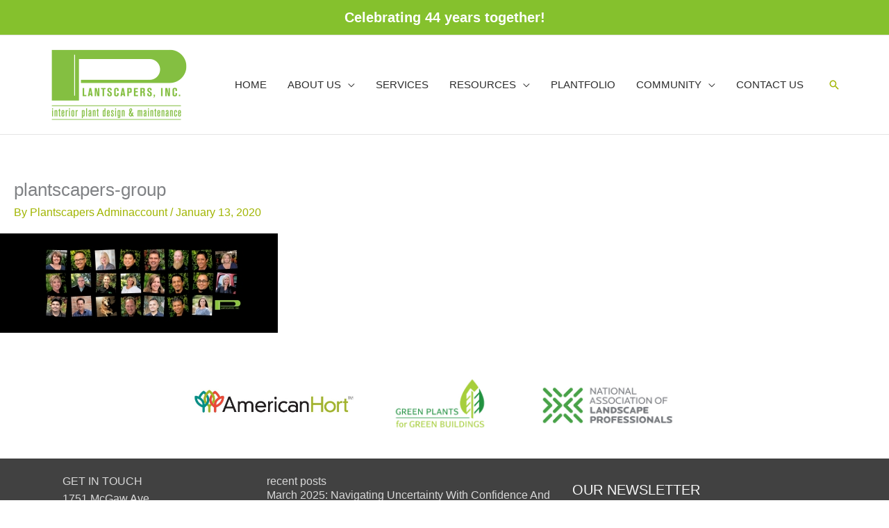

--- FILE ---
content_type: text/html; charset=UTF-8
request_url: https://plantscapers.com/
body_size: 89020
content:
<!DOCTYPE html>
<html lang="en-US">
<head>
<meta charset="UTF-8">
<script>
var gform;gform||(document.addEventListener("gform_main_scripts_loaded",function(){gform.scriptsLoaded=!0}),document.addEventListener("gform/theme/scripts_loaded",function(){gform.themeScriptsLoaded=!0}),window.addEventListener("DOMContentLoaded",function(){gform.domLoaded=!0}),gform={domLoaded:!1,scriptsLoaded:!1,themeScriptsLoaded:!1,isFormEditor:()=>"function"==typeof InitializeEditor,callIfLoaded:function(o){return!(!gform.domLoaded||!gform.scriptsLoaded||!gform.themeScriptsLoaded&&!gform.isFormEditor()||(gform.isFormEditor()&&console.warn("The use of gform.initializeOnLoaded() is deprecated in the form editor context and will be removed in Gravity Forms 3.1."),o(),0))},initializeOnLoaded:function(o){gform.callIfLoaded(o)||(document.addEventListener("gform_main_scripts_loaded",()=>{gform.scriptsLoaded=!0,gform.callIfLoaded(o)}),document.addEventListener("gform/theme/scripts_loaded",()=>{gform.themeScriptsLoaded=!0,gform.callIfLoaded(o)}),window.addEventListener("DOMContentLoaded",()=>{gform.domLoaded=!0,gform.callIfLoaded(o)}))},hooks:{action:{},filter:{}},addAction:function(o,r,e,t){gform.addHook("action",o,r,e,t)},addFilter:function(o,r,e,t){gform.addHook("filter",o,r,e,t)},doAction:function(o){gform.doHook("action",o,arguments)},applyFilters:function(o){return gform.doHook("filter",o,arguments)},removeAction:function(o,r){gform.removeHook("action",o,r)},removeFilter:function(o,r,e){gform.removeHook("filter",o,r,e)},addHook:function(o,r,e,t,n){null==gform.hooks[o][r]&&(gform.hooks[o][r]=[]);var d=gform.hooks[o][r];null==n&&(n=r+"_"+d.length),gform.hooks[o][r].push({tag:n,callable:e,priority:t=null==t?10:t})},doHook:function(r,o,e){var t;if(e=Array.prototype.slice.call(e,1),null!=gform.hooks[r][o]&&((o=gform.hooks[r][o]).sort(function(o,r){return o.priority-r.priority}),o.forEach(function(o){"function"!=typeof(t=o.callable)&&(t=window[t]),"action"==r?t.apply(null,e):e[0]=t.apply(null,e)})),"filter"==r)return e[0]},removeHook:function(o,r,t,n){var e;null!=gform.hooks[o][r]&&(e=(e=gform.hooks[o][r]).filter(function(o,r,e){return!!(null!=n&&n!=o.tag||null!=t&&t!=o.priority)}),gform.hooks[o][r]=e)}});
</script>

<meta name="viewport" content="width=device-width, initial-scale=1">
	<link rel="profile" href="https://gmpg.org/xfn/11"> 
	<meta name='robots' content='index, follow, max-image-preview:large, max-snippet:-1, max-video-preview:-1' />
<!-- TERMAGEDDON + USERCENTRICS -->
<link rel="preconnect" href="//privacy-proxy.usercentrics.eu">
<link rel="preload" href="//privacy-proxy.usercentrics.eu/latest/uc-block.bundle.js" as="script">
<script type="application/javascript" src="//privacy-proxy.usercentrics.eu/latest/uc-block.bundle.js"></script>
<script id="usercentrics-cmp" src="//app.usercentrics.eu/browser-ui/latest/loader.js" data-settings-id="G1BwzxbKxxXfVH" async></script>
<script>uc.setCustomTranslations('https://termageddon.ams3.cdn.digitaloceanspaces.com/translations/');</script>
<script type="application/javascript">var UC_UI_SUPPRESS_CMP_DISPLAY = true;</script><!-- END TERMAGEDDON + USERCENTRICS -->

	<!-- This site is optimized with the Yoast SEO plugin v26.8 - https://yoast.com/product/yoast-seo-wordpress/ -->
	<title>The Best Indoor Plants In Orange County</title>
	<meta name="description" content="Beautiful plants provide green &amp; healthy money saving solutions for your home or office. Indoor plants reduce stress &amp; lower energy costs up to 20%" />
	<link rel="canonical" href="https://plantscapers.com/" />
	<meta property="og:locale" content="en_US" />
	<meta property="og:type" content="website" />
	<meta property="og:title" content="The Best Indoor Plants In Orange County" />
	<meta property="og:description" content="Beautiful plants provide green &amp; healthy money saving solutions for your home or office. Indoor plants reduce stress &amp; lower energy costs up to 20%" />
	<meta property="og:url" content="https://plantscapers.com/" />
	<meta property="og:site_name" content="Plantscapers" />
	<meta property="article:modified_time" content="2025-05-13T20:48:14+00:00" />
	<meta property="og:image" content="https://plantscapers.com/wp-content/uploads/2021/04/circle1.png" />
	<meta name="twitter:card" content="summary_large_image" />
	<script type="application/ld+json" class="yoast-schema-graph">{"@context":"https://schema.org","@graph":[{"@type":"WebPage","@id":"https://plantscapers.com/","url":"https://plantscapers.com/","name":"The Best Indoor Plants In Orange County","isPartOf":{"@id":"https://plantscapers.com/#website"},"about":{"@id":"https://plantscapers.com/#organization"},"primaryImageOfPage":{"@id":"https://plantscapers.com/#primaryimage"},"image":{"@id":"https://plantscapers.com/#primaryimage"},"thumbnailUrl":"https://plantscapers.com/wp-content/uploads/2021/04/circle1.png","datePublished":"2014-10-08T03:46:08+00:00","dateModified":"2025-05-13T20:48:14+00:00","description":"Beautiful plants provide green & healthy money saving solutions for your home or office. Indoor plants reduce stress & lower energy costs up to 20%","breadcrumb":{"@id":"https://plantscapers.com/#breadcrumb"},"inLanguage":"en-US","potentialAction":[{"@type":"ReadAction","target":["https://plantscapers.com/"]}]},{"@type":"ImageObject","inLanguage":"en-US","@id":"https://plantscapers.com/#primaryimage","url":"https://plantscapers.com/wp-content/uploads/2021/04/circle1.png","contentUrl":"https://plantscapers.com/wp-content/uploads/2021/04/circle1.png","width":150,"height":150},{"@type":"BreadcrumbList","@id":"https://plantscapers.com/#breadcrumb","itemListElement":[{"@type":"ListItem","position":1,"name":"Home"}]},{"@type":"WebSite","@id":"https://plantscapers.com/#website","url":"https://plantscapers.com/","name":"Plantscapers","description":"Interior Plant Design &amp; Maintenance","publisher":{"@id":"https://plantscapers.com/#organization"},"potentialAction":[{"@type":"SearchAction","target":{"@type":"EntryPoint","urlTemplate":"https://plantscapers.com/?s={search_term_string}"},"query-input":{"@type":"PropertyValueSpecification","valueRequired":true,"valueName":"search_term_string"}}],"inLanguage":"en-US"},{"@type":"Organization","@id":"https://plantscapers.com/#organization","name":"Plantscapers, Inc.","url":"https://plantscapers.com/","logo":{"@type":"ImageObject","inLanguage":"en-US","@id":"https://plantscapers.com/#/schema/logo/image/","url":"https://plantscapers.com/wp-content/uploads/2015/04/plantscapers-logo-2x.png","contentUrl":"https://plantscapers.com/wp-content/uploads/2015/04/plantscapers-logo-2x.png","width":400,"height":220,"caption":"Plantscapers, Inc."},"image":{"@id":"https://plantscapers.com/#/schema/logo/image/"}}]}</script>
	<!-- / Yoast SEO plugin. -->


<link rel='dns-prefetch' href='//fonts.googleapis.com' />
<link rel='dns-prefetch' href='//pro.fontawesome.com' />
<link rel="alternate" type="application/rss+xml" title="Plantscapers &raquo; Feed" href="https://plantscapers.com/feed/" />
<link rel="alternate" type="application/rss+xml" title="Plantscapers &raquo; Comments Feed" href="https://plantscapers.com/comments/feed/" />
<link rel="alternate" title="oEmbed (JSON)" type="application/json+oembed" href="https://plantscapers.com/wp-json/oembed/1.0/embed?url=https%3A%2F%2Fplantscapers.com%2F" />
<link rel="alternate" title="oEmbed (XML)" type="text/xml+oembed" href="https://plantscapers.com/wp-json/oembed/1.0/embed?url=https%3A%2F%2Fplantscapers.com%2F&#038;format=xml" />
<script>function cpLoadCSS(e,t,n){"use strict";var i=window.document.createElement("link"),o=t||window.document.getElementsByTagName("script")[0];return i.rel="stylesheet",i.href=e,i.media="only x",o.parentNode.insertBefore(i,o),setTimeout(function(){i.media=n||"all"}),i}</script><style>.cp-popup-container .cpro-overlay,.cp-popup-container .cp-popup-wrapper{opacity:0;visibility:hidden;display:none}</style><style id='wp-img-auto-sizes-contain-inline-css'>
img:is([sizes=auto i],[sizes^="auto," i]){contain-intrinsic-size:3000px 1500px}
/*# sourceURL=wp-img-auto-sizes-contain-inline-css */
</style>
<link rel='stylesheet' id='astra-bb-builder-css' href='https://plantscapers.com/wp-content/themes/astra/assets/css/minified/compatibility/page-builder/bb-plugin.min.css' media='all' />
<link rel='stylesheet' id='astra-theme-css-css' href='https://plantscapers.com/wp-content/themes/astra/assets/css/minified/frontend.min.css' media='all' />
<style id='astra-theme-css-inline-css'>
.ast-no-sidebar .entry-content .alignfull {margin-left: calc( -50vw + 50%);margin-right: calc( -50vw + 50%);max-width: 100vw;width: 100vw;}.ast-no-sidebar .entry-content .alignwide {margin-left: calc(-41vw + 50%);margin-right: calc(-41vw + 50%);max-width: unset;width: unset;}.ast-no-sidebar .entry-content .alignfull .alignfull,.ast-no-sidebar .entry-content .alignfull .alignwide,.ast-no-sidebar .entry-content .alignwide .alignfull,.ast-no-sidebar .entry-content .alignwide .alignwide,.ast-no-sidebar .entry-content .wp-block-column .alignfull,.ast-no-sidebar .entry-content .wp-block-column .alignwide{width: 100%;margin-left: auto;margin-right: auto;}.wp-block-gallery,.blocks-gallery-grid {margin: 0;}.wp-block-separator {max-width: 100px;}.wp-block-separator.is-style-wide,.wp-block-separator.is-style-dots {max-width: none;}.entry-content .has-2-columns .wp-block-column:first-child {padding-right: 10px;}.entry-content .has-2-columns .wp-block-column:last-child {padding-left: 10px;}@media (max-width: 782px) {.entry-content .wp-block-columns .wp-block-column {flex-basis: 100%;}.entry-content .has-2-columns .wp-block-column:first-child {padding-right: 0;}.entry-content .has-2-columns .wp-block-column:last-child {padding-left: 0;}}body .entry-content .wp-block-latest-posts {margin-left: 0;}body .entry-content .wp-block-latest-posts li {list-style: none;}.ast-no-sidebar .ast-container .entry-content .wp-block-latest-posts {margin-left: 0;}.ast-header-break-point .entry-content .alignwide {margin-left: auto;margin-right: auto;}.entry-content .blocks-gallery-item img {margin-bottom: auto;}.wp-block-pullquote {border-top: 4px solid #555d66;border-bottom: 4px solid #555d66;color: #40464d;}:root{--ast-post-nav-space:0;--ast-container-default-xlg-padding:6.67em;--ast-container-default-lg-padding:5.67em;--ast-container-default-slg-padding:4.34em;--ast-container-default-md-padding:3.34em;--ast-container-default-sm-padding:6.67em;--ast-container-default-xs-padding:2.4em;--ast-container-default-xxs-padding:1.4em;--ast-code-block-background:#EEEEEE;--ast-comment-inputs-background:#FAFAFA;--ast-normal-container-width:1140px;--ast-narrow-container-width:750px;--ast-blog-title-font-weight:normal;--ast-blog-meta-weight:inherit;--ast-global-color-primary:var(--ast-global-color-5);--ast-global-color-secondary:var(--ast-global-color-4);--ast-global-color-alternate-background:var(--ast-global-color-7);--ast-global-color-subtle-background:var(--ast-global-color-6);--ast-bg-style-guide:var( --ast-global-color-secondary,--ast-global-color-5 );--ast-shadow-style-guide:0px 0px 4px 0 #00000057;--ast-global-dark-bg-style:#fff;--ast-global-dark-lfs:#fbfbfb;--ast-widget-bg-color:#fafafa;--ast-wc-container-head-bg-color:#fbfbfb;--ast-title-layout-bg:#eeeeee;--ast-search-border-color:#e7e7e7;--ast-lifter-hover-bg:#e6e6e6;--ast-gallery-block-color:#000;--srfm-color-input-label:var(--ast-global-color-2);}html{font-size:100%;}a,.page-title{color:#a1b502;}a:hover,a:focus{color:var(--ast-global-color-1);}body,button,input,select,textarea,.ast-button,.ast-custom-button{font-family:'Raleway',sans-serif;font-weight:400;font-size:16px;font-size:1rem;line-height:var(--ast-body-line-height,1.6em);}blockquote{color:#000000;}h1,h2,h3,h4,h5,h6,.entry-content :where(h1,h2,h3,h4,h5,h6),.site-title,.site-title a{font-weight:400;text-transform:uppercase;}.ast-site-identity .site-title a{color:var(--ast-global-color-2);}.site-title{font-size:35px;font-size:2.1875rem;display:none;}header .custom-logo-link img{max-width:200px;width:200px;}.astra-logo-svg{width:200px;}.site-header .site-description{font-size:15px;font-size:0.9375rem;display:none;}.entry-title{font-size:26px;font-size:1.625rem;}.archive .ast-article-post .ast-article-inner,.blog .ast-article-post .ast-article-inner,.archive .ast-article-post .ast-article-inner:hover,.blog .ast-article-post .ast-article-inner:hover{overflow:hidden;}h1,.entry-content :where(h1){font-size:40px;font-size:2.5rem;font-weight:800;line-height:1.4em;text-transform:uppercase;}h2,.entry-content :where(h2){font-size:32px;font-size:2rem;line-height:1.3em;text-transform:uppercase;}h3,.entry-content :where(h3){font-size:26px;font-size:1.625rem;font-weight:400;line-height:1.3em;text-transform:uppercase;}h4,.entry-content :where(h4){font-size:24px;font-size:1.5rem;line-height:1.2em;text-transform:uppercase;}h5,.entry-content :where(h5){font-size:20px;font-size:1.25rem;line-height:1.2em;text-transform:uppercase;}h6,.entry-content :where(h6){font-size:16px;font-size:1rem;line-height:1.25em;text-transform:uppercase;}::selection{background-color:#a1b502;color:#000000;}body,h1,h2,h3,h4,h5,h6,.entry-title a,.entry-content :where(h1,h2,h3,h4,h5,h6){color:#2d2d2d;}.tagcloud a:hover,.tagcloud a:focus,.tagcloud a.current-item{color:#000000;border-color:#a1b502;background-color:#a1b502;}input:focus,input[type="text"]:focus,input[type="email"]:focus,input[type="url"]:focus,input[type="password"]:focus,input[type="reset"]:focus,input[type="search"]:focus,textarea:focus{border-color:#a1b502;}input[type="radio"]:checked,input[type=reset],input[type="checkbox"]:checked,input[type="checkbox"]:hover:checked,input[type="checkbox"]:focus:checked,input[type=range]::-webkit-slider-thumb{border-color:#a1b502;background-color:#a1b502;box-shadow:none;}.site-footer a:hover + .post-count,.site-footer a:focus + .post-count{background:#a1b502;border-color:#a1b502;}.single .nav-links .nav-previous,.single .nav-links .nav-next{color:#a1b502;}.entry-meta,.entry-meta *{line-height:1.45;color:#a1b502;}.entry-meta a:not(.ast-button):hover,.entry-meta a:not(.ast-button):hover *,.entry-meta a:not(.ast-button):focus,.entry-meta a:not(.ast-button):focus *,.page-links > .page-link,.page-links .page-link:hover,.post-navigation a:hover{color:var(--ast-global-color-1);}#cat option,.secondary .calendar_wrap thead a,.secondary .calendar_wrap thead a:visited{color:#a1b502;}.secondary .calendar_wrap #today,.ast-progress-val span{background:#a1b502;}.secondary a:hover + .post-count,.secondary a:focus + .post-count{background:#a1b502;border-color:#a1b502;}.calendar_wrap #today > a{color:#000000;}.page-links .page-link,.single .post-navigation a{color:#a1b502;}.ast-search-menu-icon .search-form button.search-submit{padding:0 4px;}.ast-search-menu-icon form.search-form{padding-right:0;}.ast-search-menu-icon.slide-search input.search-field{width:0;}.ast-header-search .ast-search-menu-icon.ast-dropdown-active .search-form,.ast-header-search .ast-search-menu-icon.ast-dropdown-active .search-field:focus{transition:all 0.2s;}.search-form input.search-field:focus{outline:none;}.widget-title,.widget .wp-block-heading{font-size:22px;font-size:1.375rem;color:#2d2d2d;}.single .ast-author-details .author-title{color:var(--ast-global-color-1);}.ast-search-menu-icon.slide-search a:focus-visible:focus-visible,.astra-search-icon:focus-visible,#close:focus-visible,a:focus-visible,.ast-menu-toggle:focus-visible,.site .skip-link:focus-visible,.wp-block-loginout input:focus-visible,.wp-block-search.wp-block-search__button-inside .wp-block-search__inside-wrapper,.ast-header-navigation-arrow:focus-visible,.ast-orders-table__row .ast-orders-table__cell:focus-visible,a#ast-apply-coupon:focus-visible,#ast-apply-coupon:focus-visible,#close:focus-visible,.button.search-submit:focus-visible,#search_submit:focus,.normal-search:focus-visible,.ast-header-account-wrap:focus-visible,.astra-cart-drawer-close:focus,.ast-single-variation:focus,.ast-button:focus,.ast-builder-button-wrap:has(.ast-custom-button-link:focus),.ast-builder-button-wrap .ast-custom-button-link:focus{outline-style:dotted;outline-color:inherit;outline-width:thin;}input:focus,input[type="text"]:focus,input[type="email"]:focus,input[type="url"]:focus,input[type="password"]:focus,input[type="reset"]:focus,input[type="search"]:focus,input[type="number"]:focus,textarea:focus,.wp-block-search__input:focus,[data-section="section-header-mobile-trigger"] .ast-button-wrap .ast-mobile-menu-trigger-minimal:focus,.ast-mobile-popup-drawer.active .menu-toggle-close:focus,#ast-scroll-top:focus,#coupon_code:focus,#ast-coupon-code:focus{border-style:dotted;border-color:inherit;border-width:thin;}input{outline:none;}.ast-logo-title-inline .site-logo-img{padding-right:1em;}.site-logo-img img{ transition:all 0.2s linear;}body .ast-oembed-container *{position:absolute;top:0;width:100%;height:100%;left:0;}body .wp-block-embed-pocket-casts .ast-oembed-container *{position:unset;}.ast-single-post-featured-section + article {margin-top: 2em;}.site-content .ast-single-post-featured-section img {width: 100%;overflow: hidden;object-fit: cover;}.site > .ast-single-related-posts-container {margin-top: 0;}@media (min-width: 922px) {.ast-desktop .ast-container--narrow {max-width: var(--ast-narrow-container-width);margin: 0 auto;}}.ast-page-builder-template .hentry {margin: 0;}.ast-page-builder-template .site-content > .ast-container {max-width: 100%;padding: 0;}.ast-page-builder-template .site .site-content #primary {padding: 0;margin: 0;}.ast-page-builder-template .no-results {text-align: center;margin: 4em auto;}.ast-page-builder-template .ast-pagination {padding: 2em;}.ast-page-builder-template .entry-header.ast-no-title.ast-no-thumbnail {margin-top: 0;}.ast-page-builder-template .entry-header.ast-header-without-markup {margin-top: 0;margin-bottom: 0;}.ast-page-builder-template .entry-header.ast-no-title.ast-no-meta {margin-bottom: 0;}.ast-page-builder-template.single .post-navigation {padding-bottom: 2em;}.ast-page-builder-template.single-post .site-content > .ast-container {max-width: 100%;}.ast-page-builder-template .entry-header {margin-top: 4em;margin-left: auto;margin-right: auto;padding-left: 20px;padding-right: 20px;}.single.ast-page-builder-template .entry-header {padding-left: 20px;padding-right: 20px;}.ast-page-builder-template .ast-archive-description {margin: 4em auto 0;padding-left: 20px;padding-right: 20px;}.ast-page-builder-template.ast-no-sidebar .entry-content .alignwide {margin-left: 0;margin-right: 0;}@media (max-width:921.9px){#ast-desktop-header{display:none;}}@media (min-width:922px){#ast-mobile-header{display:none;}}.wp-block-buttons.aligncenter{justify-content:center;}@media (max-width:921px){.ast-theme-transparent-header #primary,.ast-theme-transparent-header #secondary{padding:0;}}@media (max-width:921px){.ast-plain-container.ast-no-sidebar #primary{padding:0;}}.ast-plain-container.ast-no-sidebar #primary{margin-top:0;margin-bottom:0;}@media (min-width:1200px){.wp-block-group .has-background{padding:20px;}}@media (min-width:1200px){.ast-page-builder-template.ast-no-sidebar .entry-content .wp-block-cover.alignwide,.ast-page-builder-template.ast-no-sidebar .entry-content .wp-block-cover.alignfull{padding-right:0;padding-left:0;}}@media (min-width:1200px){.wp-block-cover-image.alignwide .wp-block-cover__inner-container,.wp-block-cover.alignwide .wp-block-cover__inner-container,.wp-block-cover-image.alignfull .wp-block-cover__inner-container,.wp-block-cover.alignfull .wp-block-cover__inner-container{width:100%;}}.wp-block-columns{margin-bottom:unset;}.wp-block-image.size-full{margin:2rem 0;}.wp-block-separator.has-background{padding:0;}.wp-block-gallery{margin-bottom:1.6em;}.wp-block-group{padding-top:4em;padding-bottom:4em;}.wp-block-group__inner-container .wp-block-columns:last-child,.wp-block-group__inner-container :last-child,.wp-block-table table{margin-bottom:0;}.blocks-gallery-grid{width:100%;}.wp-block-navigation-link__content{padding:5px 0;}.wp-block-group .wp-block-group .has-text-align-center,.wp-block-group .wp-block-column .has-text-align-center{max-width:100%;}.has-text-align-center{margin:0 auto;}@media (min-width:1200px){.wp-block-cover__inner-container,.alignwide .wp-block-group__inner-container,.alignfull .wp-block-group__inner-container{max-width:1200px;margin:0 auto;}.wp-block-group.alignnone,.wp-block-group.aligncenter,.wp-block-group.alignleft,.wp-block-group.alignright,.wp-block-group.alignwide,.wp-block-columns.alignwide{margin:2rem 0 1rem 0;}}@media (max-width:1200px){.wp-block-group{padding:3em;}.wp-block-group .wp-block-group{padding:1.5em;}.wp-block-columns,.wp-block-column{margin:1rem 0;}}@media (min-width:921px){.wp-block-columns .wp-block-group{padding:2em;}}@media (max-width:544px){.wp-block-cover-image .wp-block-cover__inner-container,.wp-block-cover .wp-block-cover__inner-container{width:unset;}.wp-block-cover,.wp-block-cover-image{padding:2em 0;}.wp-block-group,.wp-block-cover{padding:2em;}.wp-block-media-text__media img,.wp-block-media-text__media video{width:unset;max-width:100%;}.wp-block-media-text.has-background .wp-block-media-text__content{padding:1em;}}.wp-block-image.aligncenter{margin-left:auto;margin-right:auto;}.wp-block-table.aligncenter{margin-left:auto;margin-right:auto;}@media (min-width:544px){.entry-content .wp-block-media-text.has-media-on-the-right .wp-block-media-text__content{padding:0 8% 0 0;}.entry-content .wp-block-media-text .wp-block-media-text__content{padding:0 0 0 8%;}.ast-plain-container .site-content .entry-content .has-custom-content-position.is-position-bottom-left > *,.ast-plain-container .site-content .entry-content .has-custom-content-position.is-position-bottom-right > *,.ast-plain-container .site-content .entry-content .has-custom-content-position.is-position-top-left > *,.ast-plain-container .site-content .entry-content .has-custom-content-position.is-position-top-right > *,.ast-plain-container .site-content .entry-content .has-custom-content-position.is-position-center-right > *,.ast-plain-container .site-content .entry-content .has-custom-content-position.is-position-center-left > *{margin:0;}}@media (max-width:544px){.entry-content .wp-block-media-text .wp-block-media-text__content{padding:8% 0;}.wp-block-media-text .wp-block-media-text__media img{width:auto;max-width:100%;}}.wp-block-buttons .wp-block-button.is-style-outline .wp-block-button__link.wp-element-button,.ast-outline-button,.wp-block-uagb-buttons-child .uagb-buttons-repeater.ast-outline-button{border-color:#a1b502;border-top-width:2px;border-right-width:2px;border-bottom-width:2px;border-left-width:2px;font-family:inherit;font-weight:500;line-height:1em;border-top-left-radius:2px;border-top-right-radius:2px;border-bottom-right-radius:2px;border-bottom-left-radius:2px;}.wp-block-button.is-style-outline .wp-block-button__link:hover,.wp-block-buttons .wp-block-button.is-style-outline .wp-block-button__link:focus,.wp-block-buttons .wp-block-button.is-style-outline > .wp-block-button__link:not(.has-text-color):hover,.wp-block-buttons .wp-block-button.wp-block-button__link.is-style-outline:not(.has-text-color):hover,.ast-outline-button:hover,.ast-outline-button:focus,.wp-block-uagb-buttons-child .uagb-buttons-repeater.ast-outline-button:hover,.wp-block-uagb-buttons-child .uagb-buttons-repeater.ast-outline-button:focus{background-color:#606c01;}.wp-block-button .wp-block-button__link.wp-element-button.is-style-outline:not(.has-background),.wp-block-button.is-style-outline>.wp-block-button__link.wp-element-button:not(.has-background),.ast-outline-button{background-color:#a1b502;}.entry-content[data-ast-blocks-layout] > figure{margin-bottom:1em;}@media (max-width:921px){.ast-left-sidebar #content > .ast-container{display:flex;flex-direction:column-reverse;width:100%;}.ast-separate-container .ast-article-post,.ast-separate-container .ast-article-single{padding:1.5em 2.14em;}.ast-author-box img.avatar{margin:20px 0 0 0;}}@media (min-width:922px){.ast-separate-container.ast-right-sidebar #primary,.ast-separate-container.ast-left-sidebar #primary{border:0;}.search-no-results.ast-separate-container #primary{margin-bottom:4em;}}.wp-block-button .wp-block-button__link{color:#ffffff;}.wp-block-button .wp-block-button__link:hover,.wp-block-button .wp-block-button__link:focus{color:#ffffff;background-color:#606c01;border-color:#606c01;}.wp-block-button .wp-block-button__link{border-top-width:0;border-right-width:0;border-left-width:0;border-bottom-width:0;border-color:#a1b502;background-color:#a1b502;color:#ffffff;font-family:inherit;font-weight:500;line-height:1em;text-transform:uppercase;letter-spacing:1px;border-top-left-radius:2px;border-top-right-radius:2px;border-bottom-right-radius:2px;border-bottom-left-radius:2px;padding-top:10px;padding-right:40px;padding-bottom:10px;padding-left:40px;}.menu-toggle,button,.ast-button,.ast-custom-button,.button,input#submit,input[type="button"],input[type="submit"],input[type="reset"]{border-style:solid;border-top-width:0;border-right-width:0;border-left-width:0;border-bottom-width:0;color:#ffffff;border-color:#a1b502;background-color:#a1b502;padding-top:10px;padding-right:40px;padding-bottom:10px;padding-left:40px;font-family:inherit;font-weight:500;line-height:1em;text-transform:uppercase;letter-spacing:1px;border-top-left-radius:2px;border-top-right-radius:2px;border-bottom-right-radius:2px;border-bottom-left-radius:2px;}button:focus,.menu-toggle:hover,button:hover,.ast-button:hover,.ast-custom-button:hover .button:hover,.ast-custom-button:hover ,input[type=reset]:hover,input[type=reset]:focus,input#submit:hover,input#submit:focus,input[type="button"]:hover,input[type="button"]:focus,input[type="submit"]:hover,input[type="submit"]:focus{color:#ffffff;background-color:#606c01;border-color:#606c01;}@media (max-width:921px){.ast-mobile-header-stack .main-header-bar .ast-search-menu-icon{display:inline-block;}.ast-header-break-point.ast-header-custom-item-outside .ast-mobile-header-stack .main-header-bar .ast-search-icon{margin:0;}.ast-comment-avatar-wrap img{max-width:2.5em;}.ast-comment-meta{padding:0 1.8888em 1.3333em;}.ast-separate-container .ast-comment-list li.depth-1{padding:1.5em 2.14em;}.ast-separate-container .comment-respond{padding:2em 2.14em;}}@media (min-width:544px){.ast-container{max-width:100%;}}@media (max-width:544px){.ast-separate-container .ast-article-post,.ast-separate-container .ast-article-single,.ast-separate-container .comments-title,.ast-separate-container .ast-archive-description{padding:1.5em 1em;}.ast-separate-container #content .ast-container{padding-left:0.54em;padding-right:0.54em;}.ast-separate-container .ast-comment-list .bypostauthor{padding:.5em;}.ast-search-menu-icon.ast-dropdown-active .search-field{width:170px;}}@media (max-width:921px){.ast-header-break-point .ast-search-menu-icon.slide-search .search-form{right:0;}.ast-header-break-point .ast-mobile-header-stack .ast-search-menu-icon.slide-search .search-form{right:-1em;}} #ast-mobile-header .ast-site-header-cart-li a{pointer-events:none;}@media (min-width:545px){.ast-page-builder-template .comments-area,.single.ast-page-builder-template .entry-header,.single.ast-page-builder-template .post-navigation,.single.ast-page-builder-template .ast-single-related-posts-container{max-width:1180px;margin-left:auto;margin-right:auto;}}.ast-no-sidebar.ast-separate-container .entry-content .alignfull {margin-left: -6.67em;margin-right: -6.67em;width: auto;}@media (max-width: 1200px) {.ast-no-sidebar.ast-separate-container .entry-content .alignfull {margin-left: -2.4em;margin-right: -2.4em;}}@media (max-width: 768px) {.ast-no-sidebar.ast-separate-container .entry-content .alignfull {margin-left: -2.14em;margin-right: -2.14em;}}@media (max-width: 544px) {.ast-no-sidebar.ast-separate-container .entry-content .alignfull {margin-left: -1em;margin-right: -1em;}}.ast-no-sidebar.ast-separate-container .entry-content .alignwide {margin-left: -20px;margin-right: -20px;}.ast-no-sidebar.ast-separate-container .entry-content .wp-block-column .alignfull,.ast-no-sidebar.ast-separate-container .entry-content .wp-block-column .alignwide {margin-left: auto;margin-right: auto;width: 100%;}@media (max-width:921px){.site-title{display:none;}.site-header .site-description{display:none;}h1,.entry-content :where(h1){font-size:30px;}h2,.entry-content :where(h2){font-size:25px;}h3,.entry-content :where(h3){font-size:20px;}}@media (max-width:544px){.site-title{display:none;}.site-header .site-description{display:none;}h1,.entry-content :where(h1){font-size:30px;}h2,.entry-content :where(h2){font-size:25px;}h3,.entry-content :where(h3){font-size:20px;}header .custom-logo-link img,.ast-header-break-point .site-branding img,.ast-header-break-point .custom-logo-link img{max-width:140px;width:140px;}.astra-logo-svg{width:140px;}.ast-header-break-point .site-logo-img .custom-mobile-logo-link img{max-width:140px;}}@media (max-width:921px){html{font-size:91.2%;}}@media (max-width:544px){html{font-size:91.2%;}}@media (min-width:922px){.ast-container{max-width:1180px;}}@font-face {font-family: "Astra";src: url(https://plantscapers.com/wp-content/themes/astra/assets/fonts/astra.woff) format("woff"),url(https://plantscapers.com/wp-content/themes/astra/assets/fonts/astra.ttf) format("truetype"),url(https://plantscapers.com/wp-content/themes/astra/assets/fonts/astra.svg#astra) format("svg");font-weight: normal;font-style: normal;font-display: fallback;}@media (min-width:922px){.single-post .site-content > .ast-container{max-width:900px;}}@media (min-width:922px){.main-header-menu .sub-menu .menu-item.ast-left-align-sub-menu:hover > .sub-menu,.main-header-menu .sub-menu .menu-item.ast-left-align-sub-menu.focus > .sub-menu{margin-left:-0px;}}.site .comments-area{padding-bottom:3em;}.astra-icon-down_arrow::after {content: "\e900";font-family: Astra;}.astra-icon-close::after {content: "\e5cd";font-family: Astra;}.astra-icon-drag_handle::after {content: "\e25d";font-family: Astra;}.astra-icon-format_align_justify::after {content: "\e235";font-family: Astra;}.astra-icon-menu::after {content: "\e5d2";font-family: Astra;}.astra-icon-reorder::after {content: "\e8fe";font-family: Astra;}.astra-icon-search::after {content: "\e8b6";font-family: Astra;}.astra-icon-zoom_in::after {content: "\e56b";font-family: Astra;}.astra-icon-check-circle::after {content: "\e901";font-family: Astra;}.astra-icon-shopping-cart::after {content: "\f07a";font-family: Astra;}.astra-icon-shopping-bag::after {content: "\f290";font-family: Astra;}.astra-icon-shopping-basket::after {content: "\f291";font-family: Astra;}.astra-icon-circle-o::after {content: "\e903";font-family: Astra;}.astra-icon-certificate::after {content: "\e902";font-family: Astra;}blockquote {padding: 1.2em;}:root .has-ast-global-color-0-color{color:var(--ast-global-color-0);}:root .has-ast-global-color-0-background-color{background-color:var(--ast-global-color-0);}:root .wp-block-button .has-ast-global-color-0-color{color:var(--ast-global-color-0);}:root .wp-block-button .has-ast-global-color-0-background-color{background-color:var(--ast-global-color-0);}:root .has-ast-global-color-1-color{color:var(--ast-global-color-1);}:root .has-ast-global-color-1-background-color{background-color:var(--ast-global-color-1);}:root .wp-block-button .has-ast-global-color-1-color{color:var(--ast-global-color-1);}:root .wp-block-button .has-ast-global-color-1-background-color{background-color:var(--ast-global-color-1);}:root .has-ast-global-color-2-color{color:var(--ast-global-color-2);}:root .has-ast-global-color-2-background-color{background-color:var(--ast-global-color-2);}:root .wp-block-button .has-ast-global-color-2-color{color:var(--ast-global-color-2);}:root .wp-block-button .has-ast-global-color-2-background-color{background-color:var(--ast-global-color-2);}:root .has-ast-global-color-3-color{color:var(--ast-global-color-3);}:root .has-ast-global-color-3-background-color{background-color:var(--ast-global-color-3);}:root .wp-block-button .has-ast-global-color-3-color{color:var(--ast-global-color-3);}:root .wp-block-button .has-ast-global-color-3-background-color{background-color:var(--ast-global-color-3);}:root .has-ast-global-color-4-color{color:var(--ast-global-color-4);}:root .has-ast-global-color-4-background-color{background-color:var(--ast-global-color-4);}:root .wp-block-button .has-ast-global-color-4-color{color:var(--ast-global-color-4);}:root .wp-block-button .has-ast-global-color-4-background-color{background-color:var(--ast-global-color-4);}:root .has-ast-global-color-5-color{color:var(--ast-global-color-5);}:root .has-ast-global-color-5-background-color{background-color:var(--ast-global-color-5);}:root .wp-block-button .has-ast-global-color-5-color{color:var(--ast-global-color-5);}:root .wp-block-button .has-ast-global-color-5-background-color{background-color:var(--ast-global-color-5);}:root .has-ast-global-color-6-color{color:var(--ast-global-color-6);}:root .has-ast-global-color-6-background-color{background-color:var(--ast-global-color-6);}:root .wp-block-button .has-ast-global-color-6-color{color:var(--ast-global-color-6);}:root .wp-block-button .has-ast-global-color-6-background-color{background-color:var(--ast-global-color-6);}:root .has-ast-global-color-7-color{color:var(--ast-global-color-7);}:root .has-ast-global-color-7-background-color{background-color:var(--ast-global-color-7);}:root .wp-block-button .has-ast-global-color-7-color{color:var(--ast-global-color-7);}:root .wp-block-button .has-ast-global-color-7-background-color{background-color:var(--ast-global-color-7);}:root .has-ast-global-color-8-color{color:var(--ast-global-color-8);}:root .has-ast-global-color-8-background-color{background-color:var(--ast-global-color-8);}:root .wp-block-button .has-ast-global-color-8-color{color:var(--ast-global-color-8);}:root .wp-block-button .has-ast-global-color-8-background-color{background-color:var(--ast-global-color-8);}:root{--ast-global-color-0:#0170B9;--ast-global-color-1:#3a3a3a;--ast-global-color-2:#3a3a3a;--ast-global-color-3:#4B4F58;--ast-global-color-4:#F5F5F5;--ast-global-color-5:#FFFFFF;--ast-global-color-6:#E5E5E5;--ast-global-color-7:#424242;--ast-global-color-8:#000000;}:root {--ast-border-color : #dddddd;}.ast-single-entry-banner {-js-display: flex;display: flex;flex-direction: column;justify-content: center;text-align: center;position: relative;background: var(--ast-title-layout-bg);}.ast-single-entry-banner[data-banner-layout="layout-1"] {max-width: 1140px;background: inherit;padding: 20px 0;}.ast-single-entry-banner[data-banner-width-type="custom"] {margin: 0 auto;width: 100%;}.ast-single-entry-banner + .site-content .entry-header {margin-bottom: 0;}.site .ast-author-avatar {--ast-author-avatar-size: ;}a.ast-underline-text {text-decoration: underline;}.ast-container > .ast-terms-link {position: relative;display: block;}a.ast-button.ast-badge-tax {padding: 4px 8px;border-radius: 3px;font-size: inherit;}header.entry-header{text-align:left;}header.entry-header > *:not(:last-child){margin-bottom:10px;}@media (max-width:921px){header.entry-header{text-align:left;}}@media (max-width:544px){header.entry-header{text-align:left;}}.ast-archive-entry-banner {-js-display: flex;display: flex;flex-direction: column;justify-content: center;text-align: center;position: relative;background: var(--ast-title-layout-bg);}.ast-archive-entry-banner[data-banner-width-type="custom"] {margin: 0 auto;width: 100%;}.ast-archive-entry-banner[data-banner-layout="layout-1"] {background: inherit;padding: 20px 0;text-align: left;}body.archive .ast-archive-description{max-width:1140px;width:100%;text-align:left;padding-top:3em;padding-right:3em;padding-bottom:3em;padding-left:3em;}body.archive .ast-archive-description .ast-archive-title,body.archive .ast-archive-description .ast-archive-title *{font-size:40px;font-size:2.5rem;text-transform:capitalize;}body.archive .ast-archive-description > *:not(:last-child){margin-bottom:10px;}@media (max-width:921px){body.archive .ast-archive-description{text-align:left;}}@media (max-width:544px){body.archive .ast-archive-description{text-align:left;}}.ast-breadcrumbs .trail-browse,.ast-breadcrumbs .trail-items,.ast-breadcrumbs .trail-items li{display:inline-block;margin:0;padding:0;border:none;background:inherit;text-indent:0;text-decoration:none;}.ast-breadcrumbs .trail-browse{font-size:inherit;font-style:inherit;font-weight:inherit;color:inherit;}.ast-breadcrumbs .trail-items{list-style:none;}.trail-items li::after{padding:0 0.3em;content:"\00bb";}.trail-items li:last-of-type::after{display:none;}h1,h2,h3,h4,h5,h6,.entry-content :where(h1,h2,h3,h4,h5,h6){color:#2d2d2d;}@media (max-width:921px){.ast-builder-grid-row-container.ast-builder-grid-row-tablet-3-firstrow .ast-builder-grid-row > *:first-child,.ast-builder-grid-row-container.ast-builder-grid-row-tablet-3-lastrow .ast-builder-grid-row > *:last-child{grid-column:1 / -1;}}@media (max-width:544px){.ast-builder-grid-row-container.ast-builder-grid-row-mobile-3-firstrow .ast-builder-grid-row > *:first-child,.ast-builder-grid-row-container.ast-builder-grid-row-mobile-3-lastrow .ast-builder-grid-row > *:last-child{grid-column:1 / -1;}}.ast-builder-layout-element[data-section="title_tagline"]{display:flex;}@media (max-width:921px){.ast-header-break-point .ast-builder-layout-element[data-section="title_tagline"]{display:flex;}}@media (max-width:544px){.ast-header-break-point .ast-builder-layout-element[data-section="title_tagline"]{display:flex;}}.ast-builder-menu-1{font-family:inherit;font-weight:inherit;text-transform:uppercase;}.ast-builder-menu-1 .menu-item > .menu-link{font-size:15px;font-size:0.9375rem;color:#2d2d2d;}.ast-builder-menu-1 .menu-item > .ast-menu-toggle{color:#2d2d2d;}.ast-builder-menu-1 .menu-item:hover > .menu-link,.ast-builder-menu-1 .inline-on-mobile .menu-item:hover > .ast-menu-toggle{color:#a1b502;}.ast-builder-menu-1 .menu-item:hover > .ast-menu-toggle{color:#a1b502;}.ast-builder-menu-1 .menu-item.current-menu-item > .menu-link,.ast-builder-menu-1 .inline-on-mobile .menu-item.current-menu-item > .ast-menu-toggle,.ast-builder-menu-1 .current-menu-ancestor > .menu-link{color:#a1b502;}.ast-builder-menu-1 .menu-item.current-menu-item > .ast-menu-toggle{color:#a1b502;}.ast-builder-menu-1 .sub-menu,.ast-builder-menu-1 .inline-on-mobile .sub-menu{border-top-width:2px;border-bottom-width:0px;border-right-width:0px;border-left-width:0px;border-color:#a1b502;border-style:solid;}.ast-builder-menu-1 .sub-menu .sub-menu{top:-2px;}.ast-builder-menu-1 .main-header-menu > .menu-item > .sub-menu,.ast-builder-menu-1 .main-header-menu > .menu-item > .astra-full-megamenu-wrapper{margin-top:0px;}.ast-desktop .ast-builder-menu-1 .main-header-menu > .menu-item > .sub-menu:before,.ast-desktop .ast-builder-menu-1 .main-header-menu > .menu-item > .astra-full-megamenu-wrapper:before{height:calc( 0px + 2px + 5px );}.ast-builder-menu-1 .main-header-menu,.ast-builder-menu-1 .main-header-menu .sub-menu{background-image:none;}.ast-desktop .ast-builder-menu-1 .menu-item .sub-menu .menu-link{border-style:none;}@media (max-width:921px){.ast-header-break-point .ast-builder-menu-1 .menu-item.menu-item-has-children > .ast-menu-toggle{top:0;}.ast-builder-menu-1 .inline-on-mobile .menu-item.menu-item-has-children > .ast-menu-toggle{right:-15px;}.ast-builder-menu-1 .menu-item-has-children > .menu-link:after{content:unset;}.ast-builder-menu-1 .main-header-menu > .menu-item > .sub-menu,.ast-builder-menu-1 .main-header-menu > .menu-item > .astra-full-megamenu-wrapper{margin-top:0;}}@media (max-width:544px){.ast-header-break-point .ast-builder-menu-1 .menu-item.menu-item-has-children > .ast-menu-toggle{top:0;}.ast-builder-menu-1 .main-header-menu > .menu-item > .sub-menu,.ast-builder-menu-1 .main-header-menu > .menu-item > .astra-full-megamenu-wrapper{margin-top:0;}}.ast-builder-menu-1{display:flex;}@media (max-width:921px){.ast-header-break-point .ast-builder-menu-1{display:flex;}}@media (max-width:544px){.ast-header-break-point .ast-builder-menu-1{display:flex;}}.ast-builder-html-element img.alignnone{display:inline-block;}.ast-builder-html-element p:first-child{margin-top:0;}.ast-builder-html-element p:last-child{margin-bottom:0;}.ast-header-break-point .main-header-bar .ast-builder-html-element{line-height:1.85714285714286;}.ast-header-html-1 .ast-builder-html-element{color:#ffffff;font-size:20px;font-size:1.25rem;}.ast-header-html-1{font-size:20px;font-size:1.25rem;}.ast-header-html-1{display:flex;}@media (max-width:921px){.ast-header-break-point .ast-header-html-1{display:flex;}}@media (max-width:544px){.ast-header-break-point .ast-header-html-1{display:flex;}}.main-header-bar .main-header-bar-navigation .ast-search-icon {display: block;z-index: 4;position: relative;}.ast-search-icon .ast-icon {z-index: 4;}.ast-search-icon {z-index: 4;position: relative;line-height: normal;}.main-header-bar .ast-search-menu-icon .search-form {background-color: #ffffff;}.ast-search-menu-icon.ast-dropdown-active.slide-search .search-form {visibility: visible;opacity: 1;}.ast-search-menu-icon .search-form {border: 1px solid var(--ast-search-border-color);line-height: normal;padding: 0 3em 0 0;border-radius: 2px;display: inline-block;-webkit-backface-visibility: hidden;backface-visibility: hidden;position: relative;color: inherit;background-color: #fff;}.ast-search-menu-icon .astra-search-icon {-js-display: flex;display: flex;line-height: normal;}.ast-search-menu-icon .astra-search-icon:focus {outline: none;}.ast-search-menu-icon .search-field {border: none;background-color: transparent;transition: all .3s;border-radius: inherit;color: inherit;font-size: inherit;width: 0;color: #757575;}.ast-search-menu-icon .search-submit {display: none;background: none;border: none;font-size: 1.3em;color: #757575;}.ast-search-menu-icon.ast-dropdown-active {visibility: visible;opacity: 1;position: relative;}.ast-search-menu-icon.ast-dropdown-active .search-field,.ast-dropdown-active.ast-search-menu-icon.slide-search input.search-field {width: 235px;}.ast-header-search .ast-search-menu-icon.slide-search .search-form,.ast-header-search .ast-search-menu-icon.ast-inline-search .search-form {-js-display: flex;display: flex;align-items: center;}.ast-search-menu-icon.ast-inline-search .search-field {width : 100%;padding : 0.60em;padding-right : 5.5em;transition: all 0.2s;}.site-header-section-left .ast-search-menu-icon.slide-search .search-form {padding-left: 2em;padding-right: unset;left: -1em;right: unset;}.site-header-section-left .ast-search-menu-icon.slide-search .search-form .search-field {margin-right: unset;}.ast-search-menu-icon.slide-search .search-form {-webkit-backface-visibility: visible;backface-visibility: visible;visibility: hidden;opacity: 0;transition: all .2s;position: absolute;z-index: 3;right: -1em;top: 50%;transform: translateY(-50%);}.ast-header-search .ast-search-menu-icon .search-form .search-field:-ms-input-placeholder,.ast-header-search .ast-search-menu-icon .search-form .search-field:-ms-input-placeholder{opacity:0.5;}.ast-header-search .ast-search-menu-icon.slide-search .search-form,.ast-header-search .ast-search-menu-icon.ast-inline-search .search-form{-js-display:flex;display:flex;align-items:center;}.ast-builder-layout-element.ast-header-search{height:auto;}.ast-header-search .astra-search-icon{font-size:18px;}@media (max-width:921px){.ast-header-search .astra-search-icon{font-size:18px;}}@media (max-width:544px){.ast-header-search .astra-search-icon{font-size:18px;}}.ast-header-search{display:flex;}@media (max-width:921px){.ast-header-break-point .ast-header-search{display:flex;}}@media (max-width:544px){.ast-header-break-point .ast-header-search{display:flex;}}.site-below-footer-wrap{padding-top:20px;padding-bottom:20px;}.site-below-footer-wrap[data-section="section-below-footer-builder"]{background-color:#2d2d2d;background-image:none;min-height:80px;border-style:solid;border-width:0px;border-top-width:1px;border-top-color:var(--ast-global-color-subtle-background,--ast-global-color-6);}.site-below-footer-wrap[data-section="section-below-footer-builder"] .ast-builder-grid-row{max-width:1140px;min-height:80px;margin-left:auto;margin-right:auto;}.site-below-footer-wrap[data-section="section-below-footer-builder"] .ast-builder-grid-row,.site-below-footer-wrap[data-section="section-below-footer-builder"] .site-footer-section{align-items:flex-start;}.site-below-footer-wrap[data-section="section-below-footer-builder"].ast-footer-row-inline .site-footer-section{display:flex;margin-bottom:0;}.ast-builder-grid-row-full .ast-builder-grid-row{grid-template-columns:1fr;}@media (max-width:921px){.site-below-footer-wrap[data-section="section-below-footer-builder"].ast-footer-row-tablet-inline .site-footer-section{display:flex;margin-bottom:0;}.site-below-footer-wrap[data-section="section-below-footer-builder"].ast-footer-row-tablet-stack .site-footer-section{display:block;margin-bottom:10px;}.ast-builder-grid-row-container.ast-builder-grid-row-tablet-full .ast-builder-grid-row{grid-template-columns:1fr;}}@media (max-width:544px){.site-below-footer-wrap[data-section="section-below-footer-builder"].ast-footer-row-mobile-inline .site-footer-section{display:flex;margin-bottom:0;}.site-below-footer-wrap[data-section="section-below-footer-builder"].ast-footer-row-mobile-stack .site-footer-section{display:block;margin-bottom:10px;}.ast-builder-grid-row-container.ast-builder-grid-row-mobile-full .ast-builder-grid-row{grid-template-columns:1fr;}}.site-below-footer-wrap[data-section="section-below-footer-builder"]{display:grid;}@media (max-width:921px){.ast-header-break-point .site-below-footer-wrap[data-section="section-below-footer-builder"]{display:grid;}}@media (max-width:544px){.ast-header-break-point .site-below-footer-wrap[data-section="section-below-footer-builder"]{display:grid;}}.ast-footer-copyright{text-align:center;}.ast-footer-copyright.site-footer-focus-item {color:#ffffff;}@media (max-width:921px){.ast-footer-copyright{text-align:center;}}@media (max-width:544px){.ast-footer-copyright{text-align:center;}}.ast-footer-copyright.site-footer-focus-item {font-size:14px;font-size:0.875rem;}.ast-footer-copyright.ast-builder-layout-element{display:flex;}@media (max-width:921px){.ast-header-break-point .ast-footer-copyright.ast-builder-layout-element{display:flex;}}@media (max-width:544px){.ast-header-break-point .ast-footer-copyright.ast-builder-layout-element{display:flex;}}.fl-row-content-wrap [CLASS*="ast-width-"] {width:100%;}body.fl-theme-builder-header.fl-theme-builder-part.fl-theme-builder-part-part #page{display:block;}.ast-desktop .ast-mega-menu-enabled .ast-builder-menu-1 div:not( .astra-full-megamenu-wrapper) .sub-menu,.ast-builder-menu-1 .inline-on-mobile .sub-menu,.ast-desktop .ast-builder-menu-1 .astra-full-megamenu-wrapper,.ast-desktop .ast-builder-menu-1 .menu-item .sub-menu{box-shadow:0px 4px 10px -2px rgba(0,0,0,0.1);}.ast-desktop .ast-mobile-popup-drawer.active .ast-mobile-popup-inner{max-width:35%;}@media (max-width:921px){.ast-mobile-popup-drawer.active .ast-mobile-popup-inner{max-width:90%;}}@media (max-width:544px){.ast-mobile-popup-drawer.active .ast-mobile-popup-inner{max-width:90%;}}.ast-header-break-point .main-header-bar{border-bottom-width:1px;}@media (min-width:922px){.main-header-bar{border-bottom-width:1px;}}.main-header-menu .menu-item,#astra-footer-menu .menu-item,.main-header-bar .ast-masthead-custom-menu-items{-js-display:flex;display:flex;-webkit-box-pack:center;-webkit-justify-content:center;-moz-box-pack:center;-ms-flex-pack:center;justify-content:center;-webkit-box-orient:vertical;-webkit-box-direction:normal;-webkit-flex-direction:column;-moz-box-orient:vertical;-moz-box-direction:normal;-ms-flex-direction:column;flex-direction:column;}.main-header-menu > .menu-item > .menu-link,#astra-footer-menu > .menu-item > .menu-link{height:100%;-webkit-box-align:center;-webkit-align-items:center;-moz-box-align:center;-ms-flex-align:center;align-items:center;-js-display:flex;display:flex;}.main-header-menu .sub-menu .menu-item.menu-item-has-children > .menu-link:after{position:absolute;right:1em;top:50%;transform:translate(0,-50%) rotate(270deg);}.ast-header-break-point .main-header-bar .main-header-bar-navigation .page_item_has_children > .ast-menu-toggle::before,.ast-header-break-point .main-header-bar .main-header-bar-navigation .menu-item-has-children > .ast-menu-toggle::before,.ast-mobile-popup-drawer .main-header-bar-navigation .menu-item-has-children>.ast-menu-toggle::before,.ast-header-break-point .ast-mobile-header-wrap .main-header-bar-navigation .menu-item-has-children > .ast-menu-toggle::before{font-weight:bold;content:"\e900";font-family:Astra;text-decoration:inherit;display:inline-block;}.ast-header-break-point .main-navigation ul.sub-menu .menu-item .menu-link:before{content:"\e900";font-family:Astra;font-size:.65em;text-decoration:inherit;display:inline-block;transform:translate(0,-2px) rotateZ(270deg);margin-right:5px;}.widget_search .search-form:after{font-family:Astra;font-size:1.2em;font-weight:normal;content:"\e8b6";position:absolute;top:50%;right:15px;transform:translate(0,-50%);}.astra-search-icon::before{content:"\e8b6";font-family:Astra;font-style:normal;font-weight:normal;text-decoration:inherit;text-align:center;-webkit-font-smoothing:antialiased;-moz-osx-font-smoothing:grayscale;z-index:3;}.main-header-bar .main-header-bar-navigation .page_item_has_children > a:after,.main-header-bar .main-header-bar-navigation .menu-item-has-children > a:after,.menu-item-has-children .ast-header-navigation-arrow:after{content:"\e900";display:inline-block;font-family:Astra;font-size:.6rem;font-weight:bold;text-rendering:auto;-webkit-font-smoothing:antialiased;-moz-osx-font-smoothing:grayscale;margin-left:10px;line-height:normal;}.menu-item-has-children .sub-menu .ast-header-navigation-arrow:after{margin-left:0;}.ast-mobile-popup-drawer .main-header-bar-navigation .ast-submenu-expanded>.ast-menu-toggle::before{transform:rotateX(180deg);}.ast-header-break-point .main-header-bar-navigation .menu-item-has-children > .menu-link:after{display:none;}@media (min-width:922px){.ast-builder-menu .main-navigation > ul > li:last-child a{margin-right:0;}}.ast-separate-container .ast-article-inner{background-color:transparent;background-image:none;}.ast-separate-container .ast-article-post{background-color:#ffffff;background-image:none;}@media (max-width:921px){.ast-separate-container .ast-article-post{background-color:#ffffff;background-image:none;}}@media (max-width:544px){.ast-separate-container .ast-article-post{background-color:#ffffff;background-image:none;}}.ast-separate-container .ast-article-single:not(.ast-related-post),.ast-separate-container .error-404,.ast-separate-container .no-results,.single.ast-separate-container.ast-author-meta,.ast-separate-container .related-posts-title-wrapper,.ast-separate-container .comments-count-wrapper,.ast-box-layout.ast-plain-container .site-content,.ast-padded-layout.ast-plain-container .site-content,.ast-separate-container .ast-archive-description,.ast-separate-container .comments-area .comment-respond,.ast-separate-container .comments-area .ast-comment-list li,.ast-separate-container .comments-area .comments-title{background-color:#ffffff;background-image:none;}@media (max-width:921px){.ast-separate-container .ast-article-single:not(.ast-related-post),.ast-separate-container .error-404,.ast-separate-container .no-results,.single.ast-separate-container.ast-author-meta,.ast-separate-container .related-posts-title-wrapper,.ast-separate-container .comments-count-wrapper,.ast-box-layout.ast-plain-container .site-content,.ast-padded-layout.ast-plain-container .site-content,.ast-separate-container .ast-archive-description{background-color:#ffffff;background-image:none;}}@media (max-width:544px){.ast-separate-container .ast-article-single:not(.ast-related-post),.ast-separate-container .error-404,.ast-separate-container .no-results,.single.ast-separate-container.ast-author-meta,.ast-separate-container .related-posts-title-wrapper,.ast-separate-container .comments-count-wrapper,.ast-box-layout.ast-plain-container .site-content,.ast-padded-layout.ast-plain-container .site-content,.ast-separate-container .ast-archive-description{background-color:#ffffff;background-image:none;}}.ast-separate-container.ast-two-container #secondary .widget{background-color:#ffffff;background-image:none;}@media (max-width:921px){.ast-separate-container.ast-two-container #secondary .widget{background-color:#ffffff;background-image:none;}}@media (max-width:544px){.ast-separate-container.ast-two-container #secondary .widget{background-color:#ffffff;background-image:none;}}#ast-scroll-top {display: none;position: fixed;text-align: center;cursor: pointer;z-index: 99;width: 2.1em;height: 2.1em;line-height: 2.1;color: #ffffff;border-radius: 2px;content: "";outline: inherit;}@media (min-width: 769px) {#ast-scroll-top {content: "769";}}#ast-scroll-top .ast-icon.icon-arrow svg {margin-left: 0px;vertical-align: middle;transform: translate(0,-20%) rotate(180deg);width: 1.6em;}.ast-scroll-to-top-right {right: 30px;bottom: 30px;}.ast-scroll-to-top-left {left: 30px;bottom: 30px;}#ast-scroll-top{background-color:#a1b502;font-size:15px;}.ast-scroll-top-icon::before{content:"\e900";font-family:Astra;text-decoration:inherit;}.ast-scroll-top-icon{transform:rotate(180deg);}@media (max-width:921px){#ast-scroll-top .ast-icon.icon-arrow svg{width:1em;}}.ast-mobile-header-content > *,.ast-desktop-header-content > * {padding: 10px 0;height: auto;}.ast-mobile-header-content > *:first-child,.ast-desktop-header-content > *:first-child {padding-top: 10px;}.ast-mobile-header-content > .ast-builder-menu,.ast-desktop-header-content > .ast-builder-menu {padding-top: 0;}.ast-mobile-header-content > *:last-child,.ast-desktop-header-content > *:last-child {padding-bottom: 0;}.ast-mobile-header-content .ast-search-menu-icon.ast-inline-search label,.ast-desktop-header-content .ast-search-menu-icon.ast-inline-search label {width: 100%;}.ast-desktop-header-content .main-header-bar-navigation .ast-submenu-expanded > .ast-menu-toggle::before {transform: rotateX(180deg);}#ast-desktop-header .ast-desktop-header-content,.ast-mobile-header-content .ast-search-icon,.ast-desktop-header-content .ast-search-icon,.ast-mobile-header-wrap .ast-mobile-header-content,.ast-main-header-nav-open.ast-popup-nav-open .ast-mobile-header-wrap .ast-mobile-header-content,.ast-main-header-nav-open.ast-popup-nav-open .ast-desktop-header-content {display: none;}.ast-main-header-nav-open.ast-header-break-point #ast-desktop-header .ast-desktop-header-content,.ast-main-header-nav-open.ast-header-break-point .ast-mobile-header-wrap .ast-mobile-header-content {display: block;}.ast-desktop .ast-desktop-header-content .astra-menu-animation-slide-up > .menu-item > .sub-menu,.ast-desktop .ast-desktop-header-content .astra-menu-animation-slide-up > .menu-item .menu-item > .sub-menu,.ast-desktop .ast-desktop-header-content .astra-menu-animation-slide-down > .menu-item > .sub-menu,.ast-desktop .ast-desktop-header-content .astra-menu-animation-slide-down > .menu-item .menu-item > .sub-menu,.ast-desktop .ast-desktop-header-content .astra-menu-animation-fade > .menu-item > .sub-menu,.ast-desktop .ast-desktop-header-content .astra-menu-animation-fade > .menu-item .menu-item > .sub-menu {opacity: 1;visibility: visible;}.ast-hfb-header.ast-default-menu-enable.ast-header-break-point .ast-mobile-header-wrap .ast-mobile-header-content .main-header-bar-navigation {width: unset;margin: unset;}.ast-mobile-header-content.content-align-flex-end .main-header-bar-navigation .menu-item-has-children > .ast-menu-toggle,.ast-desktop-header-content.content-align-flex-end .main-header-bar-navigation .menu-item-has-children > .ast-menu-toggle {left: calc( 20px - 0.907em);right: auto;}.ast-mobile-header-content .ast-search-menu-icon,.ast-mobile-header-content .ast-search-menu-icon.slide-search,.ast-desktop-header-content .ast-search-menu-icon,.ast-desktop-header-content .ast-search-menu-icon.slide-search {width: 100%;position: relative;display: block;right: auto;transform: none;}.ast-mobile-header-content .ast-search-menu-icon.slide-search .search-form,.ast-mobile-header-content .ast-search-menu-icon .search-form,.ast-desktop-header-content .ast-search-menu-icon.slide-search .search-form,.ast-desktop-header-content .ast-search-menu-icon .search-form {right: 0;visibility: visible;opacity: 1;position: relative;top: auto;transform: none;padding: 0;display: block;overflow: hidden;}.ast-mobile-header-content .ast-search-menu-icon.ast-inline-search .search-field,.ast-mobile-header-content .ast-search-menu-icon .search-field,.ast-desktop-header-content .ast-search-menu-icon.ast-inline-search .search-field,.ast-desktop-header-content .ast-search-menu-icon .search-field {width: 100%;padding-right: 5.5em;}.ast-mobile-header-content .ast-search-menu-icon .search-submit,.ast-desktop-header-content .ast-search-menu-icon .search-submit {display: block;position: absolute;height: 100%;top: 0;right: 0;padding: 0 1em;border-radius: 0;}.ast-hfb-header.ast-default-menu-enable.ast-header-break-point .ast-mobile-header-wrap .ast-mobile-header-content .main-header-bar-navigation ul .sub-menu .menu-link {padding-left: 30px;}.ast-hfb-header.ast-default-menu-enable.ast-header-break-point .ast-mobile-header-wrap .ast-mobile-header-content .main-header-bar-navigation .sub-menu .menu-item .menu-item .menu-link {padding-left: 40px;}.ast-mobile-popup-drawer.active .ast-mobile-popup-inner{background-color:#ffffff;;}.ast-mobile-header-wrap .ast-mobile-header-content,.ast-desktop-header-content{background-color:#ffffff;;}.ast-mobile-popup-content > *,.ast-mobile-header-content > *,.ast-desktop-popup-content > *,.ast-desktop-header-content > *{padding-top:0px;padding-bottom:0px;}.content-align-flex-start .ast-builder-layout-element{justify-content:flex-start;}.content-align-flex-start .main-header-menu{text-align:left;}.ast-mobile-popup-drawer.active .menu-toggle-close{color:#3a3a3a;}.ast-mobile-header-wrap .ast-primary-header-bar,.ast-primary-header-bar .site-primary-header-wrap{min-height:70px;}.ast-desktop .ast-primary-header-bar .main-header-menu > .menu-item{line-height:70px;}.ast-header-break-point #masthead .ast-mobile-header-wrap .ast-primary-header-bar,.ast-header-break-point #masthead .ast-mobile-header-wrap .ast-below-header-bar,.ast-header-break-point #masthead .ast-mobile-header-wrap .ast-above-header-bar{padding-left:20px;padding-right:20px;}.ast-header-break-point .ast-primary-header-bar{border-bottom-width:1px;border-bottom-color:var( --ast-global-color-subtle-background,--ast-global-color-7 );border-bottom-style:solid;}@media (min-width:922px){.ast-primary-header-bar{border-bottom-width:1px;border-bottom-color:var( --ast-global-color-subtle-background,--ast-global-color-7 );border-bottom-style:solid;}}.ast-primary-header-bar{background-color:#ffffff;background-image:none;}.ast-primary-header-bar{display:block;}@media (max-width:921px){.ast-header-break-point .ast-primary-header-bar{display:grid;}}@media (max-width:544px){.ast-header-break-point .ast-primary-header-bar{display:grid;}}[data-section="section-header-mobile-trigger"] .ast-button-wrap .ast-mobile-menu-trigger-minimal{color:#a1b502;border:none;background:transparent;}[data-section="section-header-mobile-trigger"] .ast-button-wrap .mobile-menu-toggle-icon .ast-mobile-svg{width:20px;height:20px;fill:#a1b502;}[data-section="section-header-mobile-trigger"] .ast-button-wrap .mobile-menu-wrap .mobile-menu{color:#a1b502;}.ast-builder-menu-mobile .main-navigation .menu-item.menu-item-has-children > .ast-menu-toggle{top:0;}.ast-builder-menu-mobile .main-navigation .menu-item-has-children > .menu-link:after{content:unset;}.ast-hfb-header .ast-builder-menu-mobile .main-header-menu,.ast-hfb-header .ast-builder-menu-mobile .main-navigation .menu-item .menu-link,.ast-hfb-header .ast-builder-menu-mobile .main-navigation .menu-item .sub-menu .menu-link{border-style:none;}.ast-builder-menu-mobile .main-navigation .menu-item.menu-item-has-children > .ast-menu-toggle{top:0;}@media (max-width:921px){.ast-builder-menu-mobile .main-navigation .main-header-menu .menu-item > .menu-link{color:#2d2d2d;}.ast-builder-menu-mobile .main-navigation .main-header-menu .menu-item > .ast-menu-toggle{color:#2d2d2d;}.ast-builder-menu-mobile .main-navigation .main-header-menu .menu-item:hover > .menu-link,.ast-builder-menu-mobile .main-navigation .inline-on-mobile .menu-item:hover > .ast-menu-toggle{color:#a1b502;}.ast-builder-menu-mobile .main-navigation .menu-item:hover > .ast-menu-toggle{color:#a1b502;}.ast-builder-menu-mobile .main-navigation .menu-item.current-menu-item > .menu-link,.ast-builder-menu-mobile .main-navigation .inline-on-mobile .menu-item.current-menu-item > .ast-menu-toggle,.ast-builder-menu-mobile .main-navigation .menu-item.current-menu-ancestor > .menu-link,.ast-builder-menu-mobile .main-navigation .menu-item.current-menu-ancestor > .ast-menu-toggle{color:#a1b502;}.ast-builder-menu-mobile .main-navigation .menu-item.current-menu-item > .ast-menu-toggle{color:#a1b502;}.ast-builder-menu-mobile .main-navigation .menu-item.menu-item-has-children > .ast-menu-toggle{top:0;}.ast-builder-menu-mobile .main-navigation .menu-item-has-children > .menu-link:after{content:unset;}}@media (max-width:544px){.ast-builder-menu-mobile .main-navigation .menu-item.menu-item-has-children > .ast-menu-toggle{top:0;}}.ast-builder-menu-mobile .main-navigation{display:block;}@media (max-width:921px){.ast-header-break-point .ast-builder-menu-mobile .main-navigation{display:block;}}@media (max-width:544px){.ast-header-break-point .ast-builder-menu-mobile .main-navigation{display:block;}}.ast-above-header .main-header-bar-navigation{height:100%;}.ast-header-break-point .ast-mobile-header-wrap .ast-above-header-wrap .main-header-bar-navigation .inline-on-mobile .menu-item .menu-link{border:none;}.ast-header-break-point .ast-mobile-header-wrap .ast-above-header-wrap .main-header-bar-navigation .inline-on-mobile .menu-item-has-children > .ast-menu-toggle::before{font-size:.6rem;}.ast-header-break-point .ast-mobile-header-wrap .ast-above-header-wrap .main-header-bar-navigation .ast-submenu-expanded > .ast-menu-toggle::before{transform:rotateX(180deg);}.ast-mobile-header-wrap .ast-above-header-bar ,.ast-above-header-bar .site-above-header-wrap{min-height:50px;}.ast-desktop .ast-above-header-bar .main-header-menu > .menu-item{line-height:50px;}.ast-desktop .ast-above-header-bar .ast-header-woo-cart,.ast-desktop .ast-above-header-bar .ast-header-edd-cart{line-height:50px;}.ast-above-header-bar{border-bottom-width:1px;border-bottom-color:var( --ast-global-color-subtle-background,--ast-global-color-7 );border-bottom-style:solid;}.ast-above-header.ast-above-header-bar{background-color:#85c12d;background-image:none;}.ast-header-break-point .ast-above-header-bar{background-color:#85c12d;}@media (max-width:921px){#masthead .ast-mobile-header-wrap .ast-above-header-bar{padding-left:20px;padding-right:20px;}}.ast-above-header-bar{display:block;}@media (max-width:921px){.ast-header-break-point .ast-above-header-bar{display:grid;}}@media (max-width:544px){.ast-header-break-point .ast-above-header-bar{display:grid;}}.footer-nav-wrap .astra-footer-vertical-menu {display: grid;}@media (min-width: 769px) {.footer-nav-wrap .astra-footer-horizontal-menu li {margin: 0;}.footer-nav-wrap .astra-footer-horizontal-menu a {padding: 0 0.5em;}}@media (min-width: 769px) {.footer-nav-wrap .astra-footer-horizontal-menu li:first-child a {padding-left: 0;}.footer-nav-wrap .astra-footer-horizontal-menu li:last-child a {padding-right: 0;}}.footer-widget-area[data-section="section-footer-menu"] .astra-footer-horizontal-menu{justify-content:center;}.footer-widget-area[data-section="section-footer-menu"] .astra-footer-vertical-menu .menu-item{align-items:center;}#astra-footer-menu .menu-item > a{padding-left:1em;padding-right:1em;}#astra-footer-menu .menu-item:hover > a{color:var(--ast-global-color-5);}#astra-footer-menu .menu-item.current-menu-item > a{color:var(--ast-global-color-5);}@media (max-width:921px){.footer-widget-area[data-section="section-footer-menu"] .astra-footer-tablet-horizontal-menu{justify-content:center;display:flex;}.footer-widget-area[data-section="section-footer-menu"] .astra-footer-tablet-vertical-menu{display:grid;justify-content:center;}.footer-widget-area[data-section="section-footer-menu"] .astra-footer-tablet-vertical-menu .menu-item{align-items:center;}#astra-footer-menu .menu-item > a{padding-top:0px;padding-bottom:0px;padding-left:20px;padding-right:20px;}}@media (max-width:544px){.footer-widget-area[data-section="section-footer-menu"] .astra-footer-mobile-horizontal-menu{justify-content:center;display:flex;}.footer-widget-area[data-section="section-footer-menu"] .astra-footer-mobile-vertical-menu{display:grid;justify-content:center;}.footer-widget-area[data-section="section-footer-menu"] .astra-footer-mobile-vertical-menu .menu-item{align-items:center;}}.footer-widget-area[data-section="section-footer-menu"]{display:block;}@media (max-width:921px){.ast-header-break-point .footer-widget-area[data-section="section-footer-menu"]{display:block;}}@media (max-width:544px){.ast-header-break-point .footer-widget-area[data-section="section-footer-menu"]{display:block;}}
/*# sourceURL=astra-theme-css-inline-css */
</style>
<link rel='stylesheet' id='astra-google-fonts-css' href='https://fonts.googleapis.com/css?family=Raleway%3A400%2C&#038;display=fallback' media='all' />
<style id='wp-block-library-inline-css'>
:root{--wp-block-synced-color:#7a00df;--wp-block-synced-color--rgb:122,0,223;--wp-bound-block-color:var(--wp-block-synced-color);--wp-editor-canvas-background:#ddd;--wp-admin-theme-color:#007cba;--wp-admin-theme-color--rgb:0,124,186;--wp-admin-theme-color-darker-10:#006ba1;--wp-admin-theme-color-darker-10--rgb:0,107,160.5;--wp-admin-theme-color-darker-20:#005a87;--wp-admin-theme-color-darker-20--rgb:0,90,135;--wp-admin-border-width-focus:2px}@media (min-resolution:192dpi){:root{--wp-admin-border-width-focus:1.5px}}.wp-element-button{cursor:pointer}:root .has-very-light-gray-background-color{background-color:#eee}:root .has-very-dark-gray-background-color{background-color:#313131}:root .has-very-light-gray-color{color:#eee}:root .has-very-dark-gray-color{color:#313131}:root .has-vivid-green-cyan-to-vivid-cyan-blue-gradient-background{background:linear-gradient(135deg,#00d084,#0693e3)}:root .has-purple-crush-gradient-background{background:linear-gradient(135deg,#34e2e4,#4721fb 50%,#ab1dfe)}:root .has-hazy-dawn-gradient-background{background:linear-gradient(135deg,#faaca8,#dad0ec)}:root .has-subdued-olive-gradient-background{background:linear-gradient(135deg,#fafae1,#67a671)}:root .has-atomic-cream-gradient-background{background:linear-gradient(135deg,#fdd79a,#004a59)}:root .has-nightshade-gradient-background{background:linear-gradient(135deg,#330968,#31cdcf)}:root .has-midnight-gradient-background{background:linear-gradient(135deg,#020381,#2874fc)}:root{--wp--preset--font-size--normal:16px;--wp--preset--font-size--huge:42px}.has-regular-font-size{font-size:1em}.has-larger-font-size{font-size:2.625em}.has-normal-font-size{font-size:var(--wp--preset--font-size--normal)}.has-huge-font-size{font-size:var(--wp--preset--font-size--huge)}.has-text-align-center{text-align:center}.has-text-align-left{text-align:left}.has-text-align-right{text-align:right}.has-fit-text{white-space:nowrap!important}#end-resizable-editor-section{display:none}.aligncenter{clear:both}.items-justified-left{justify-content:flex-start}.items-justified-center{justify-content:center}.items-justified-right{justify-content:flex-end}.items-justified-space-between{justify-content:space-between}.screen-reader-text{border:0;clip-path:inset(50%);height:1px;margin:-1px;overflow:hidden;padding:0;position:absolute;width:1px;word-wrap:normal!important}.screen-reader-text:focus{background-color:#ddd;clip-path:none;color:#444;display:block;font-size:1em;height:auto;left:5px;line-height:normal;padding:15px 23px 14px;text-decoration:none;top:5px;width:auto;z-index:100000}html :where(.has-border-color){border-style:solid}html :where([style*=border-top-color]){border-top-style:solid}html :where([style*=border-right-color]){border-right-style:solid}html :where([style*=border-bottom-color]){border-bottom-style:solid}html :where([style*=border-left-color]){border-left-style:solid}html :where([style*=border-width]){border-style:solid}html :where([style*=border-top-width]){border-top-style:solid}html :where([style*=border-right-width]){border-right-style:solid}html :where([style*=border-bottom-width]){border-bottom-style:solid}html :where([style*=border-left-width]){border-left-style:solid}html :where(img[class*=wp-image-]){height:auto;max-width:100%}:where(figure){margin:0 0 1em}html :where(.is-position-sticky){--wp-admin--admin-bar--position-offset:var(--wp-admin--admin-bar--height,0px)}@media screen and (max-width:600px){html :where(.is-position-sticky){--wp-admin--admin-bar--position-offset:0px}}

/*# sourceURL=wp-block-library-inline-css */
</style><style id='global-styles-inline-css'>
:root{--wp--preset--aspect-ratio--square: 1;--wp--preset--aspect-ratio--4-3: 4/3;--wp--preset--aspect-ratio--3-4: 3/4;--wp--preset--aspect-ratio--3-2: 3/2;--wp--preset--aspect-ratio--2-3: 2/3;--wp--preset--aspect-ratio--16-9: 16/9;--wp--preset--aspect-ratio--9-16: 9/16;--wp--preset--color--black: #000000;--wp--preset--color--cyan-bluish-gray: #abb8c3;--wp--preset--color--white: #ffffff;--wp--preset--color--pale-pink: #f78da7;--wp--preset--color--vivid-red: #cf2e2e;--wp--preset--color--luminous-vivid-orange: #ff6900;--wp--preset--color--luminous-vivid-amber: #fcb900;--wp--preset--color--light-green-cyan: #7bdcb5;--wp--preset--color--vivid-green-cyan: #00d084;--wp--preset--color--pale-cyan-blue: #8ed1fc;--wp--preset--color--vivid-cyan-blue: #0693e3;--wp--preset--color--vivid-purple: #9b51e0;--wp--preset--color--ast-global-color-0: var(--ast-global-color-0);--wp--preset--color--ast-global-color-1: var(--ast-global-color-1);--wp--preset--color--ast-global-color-2: var(--ast-global-color-2);--wp--preset--color--ast-global-color-3: var(--ast-global-color-3);--wp--preset--color--ast-global-color-4: var(--ast-global-color-4);--wp--preset--color--ast-global-color-5: var(--ast-global-color-5);--wp--preset--color--ast-global-color-6: var(--ast-global-color-6);--wp--preset--color--ast-global-color-7: var(--ast-global-color-7);--wp--preset--color--ast-global-color-8: var(--ast-global-color-8);--wp--preset--gradient--vivid-cyan-blue-to-vivid-purple: linear-gradient(135deg,rgb(6,147,227) 0%,rgb(155,81,224) 100%);--wp--preset--gradient--light-green-cyan-to-vivid-green-cyan: linear-gradient(135deg,rgb(122,220,180) 0%,rgb(0,208,130) 100%);--wp--preset--gradient--luminous-vivid-amber-to-luminous-vivid-orange: linear-gradient(135deg,rgb(252,185,0) 0%,rgb(255,105,0) 100%);--wp--preset--gradient--luminous-vivid-orange-to-vivid-red: linear-gradient(135deg,rgb(255,105,0) 0%,rgb(207,46,46) 100%);--wp--preset--gradient--very-light-gray-to-cyan-bluish-gray: linear-gradient(135deg,rgb(238,238,238) 0%,rgb(169,184,195) 100%);--wp--preset--gradient--cool-to-warm-spectrum: linear-gradient(135deg,rgb(74,234,220) 0%,rgb(151,120,209) 20%,rgb(207,42,186) 40%,rgb(238,44,130) 60%,rgb(251,105,98) 80%,rgb(254,248,76) 100%);--wp--preset--gradient--blush-light-purple: linear-gradient(135deg,rgb(255,206,236) 0%,rgb(152,150,240) 100%);--wp--preset--gradient--blush-bordeaux: linear-gradient(135deg,rgb(254,205,165) 0%,rgb(254,45,45) 50%,rgb(107,0,62) 100%);--wp--preset--gradient--luminous-dusk: linear-gradient(135deg,rgb(255,203,112) 0%,rgb(199,81,192) 50%,rgb(65,88,208) 100%);--wp--preset--gradient--pale-ocean: linear-gradient(135deg,rgb(255,245,203) 0%,rgb(182,227,212) 50%,rgb(51,167,181) 100%);--wp--preset--gradient--electric-grass: linear-gradient(135deg,rgb(202,248,128) 0%,rgb(113,206,126) 100%);--wp--preset--gradient--midnight: linear-gradient(135deg,rgb(2,3,129) 0%,rgb(40,116,252) 100%);--wp--preset--font-size--small: 13px;--wp--preset--font-size--medium: 20px;--wp--preset--font-size--large: 36px;--wp--preset--font-size--x-large: 42px;--wp--preset--spacing--20: 0.44rem;--wp--preset--spacing--30: 0.67rem;--wp--preset--spacing--40: 1rem;--wp--preset--spacing--50: 1.5rem;--wp--preset--spacing--60: 2.25rem;--wp--preset--spacing--70: 3.38rem;--wp--preset--spacing--80: 5.06rem;--wp--preset--shadow--natural: 6px 6px 9px rgba(0, 0, 0, 0.2);--wp--preset--shadow--deep: 12px 12px 50px rgba(0, 0, 0, 0.4);--wp--preset--shadow--sharp: 6px 6px 0px rgba(0, 0, 0, 0.2);--wp--preset--shadow--outlined: 6px 6px 0px -3px rgb(255, 255, 255), 6px 6px rgb(0, 0, 0);--wp--preset--shadow--crisp: 6px 6px 0px rgb(0, 0, 0);}:root { --wp--style--global--content-size: var(--wp--custom--ast-content-width-size);--wp--style--global--wide-size: var(--wp--custom--ast-wide-width-size); }:where(body) { margin: 0; }.wp-site-blocks > .alignleft { float: left; margin-right: 2em; }.wp-site-blocks > .alignright { float: right; margin-left: 2em; }.wp-site-blocks > .aligncenter { justify-content: center; margin-left: auto; margin-right: auto; }:where(.wp-site-blocks) > * { margin-block-start: 24px; margin-block-end: 0; }:where(.wp-site-blocks) > :first-child { margin-block-start: 0; }:where(.wp-site-blocks) > :last-child { margin-block-end: 0; }:root { --wp--style--block-gap: 24px; }:root :where(.is-layout-flow) > :first-child{margin-block-start: 0;}:root :where(.is-layout-flow) > :last-child{margin-block-end: 0;}:root :where(.is-layout-flow) > *{margin-block-start: 24px;margin-block-end: 0;}:root :where(.is-layout-constrained) > :first-child{margin-block-start: 0;}:root :where(.is-layout-constrained) > :last-child{margin-block-end: 0;}:root :where(.is-layout-constrained) > *{margin-block-start: 24px;margin-block-end: 0;}:root :where(.is-layout-flex){gap: 24px;}:root :where(.is-layout-grid){gap: 24px;}.is-layout-flow > .alignleft{float: left;margin-inline-start: 0;margin-inline-end: 2em;}.is-layout-flow > .alignright{float: right;margin-inline-start: 2em;margin-inline-end: 0;}.is-layout-flow > .aligncenter{margin-left: auto !important;margin-right: auto !important;}.is-layout-constrained > .alignleft{float: left;margin-inline-start: 0;margin-inline-end: 2em;}.is-layout-constrained > .alignright{float: right;margin-inline-start: 2em;margin-inline-end: 0;}.is-layout-constrained > .aligncenter{margin-left: auto !important;margin-right: auto !important;}.is-layout-constrained > :where(:not(.alignleft):not(.alignright):not(.alignfull)){max-width: var(--wp--style--global--content-size);margin-left: auto !important;margin-right: auto !important;}.is-layout-constrained > .alignwide{max-width: var(--wp--style--global--wide-size);}body .is-layout-flex{display: flex;}.is-layout-flex{flex-wrap: wrap;align-items: center;}.is-layout-flex > :is(*, div){margin: 0;}body .is-layout-grid{display: grid;}.is-layout-grid > :is(*, div){margin: 0;}body{padding-top: 0px;padding-right: 0px;padding-bottom: 0px;padding-left: 0px;}a:where(:not(.wp-element-button)){text-decoration: none;}:root :where(.wp-element-button, .wp-block-button__link){background-color: #32373c;border-width: 0;color: #fff;font-family: inherit;font-size: inherit;font-style: inherit;font-weight: inherit;letter-spacing: inherit;line-height: inherit;padding-top: calc(0.667em + 2px);padding-right: calc(1.333em + 2px);padding-bottom: calc(0.667em + 2px);padding-left: calc(1.333em + 2px);text-decoration: none;text-transform: inherit;}.has-black-color{color: var(--wp--preset--color--black) !important;}.has-cyan-bluish-gray-color{color: var(--wp--preset--color--cyan-bluish-gray) !important;}.has-white-color{color: var(--wp--preset--color--white) !important;}.has-pale-pink-color{color: var(--wp--preset--color--pale-pink) !important;}.has-vivid-red-color{color: var(--wp--preset--color--vivid-red) !important;}.has-luminous-vivid-orange-color{color: var(--wp--preset--color--luminous-vivid-orange) !important;}.has-luminous-vivid-amber-color{color: var(--wp--preset--color--luminous-vivid-amber) !important;}.has-light-green-cyan-color{color: var(--wp--preset--color--light-green-cyan) !important;}.has-vivid-green-cyan-color{color: var(--wp--preset--color--vivid-green-cyan) !important;}.has-pale-cyan-blue-color{color: var(--wp--preset--color--pale-cyan-blue) !important;}.has-vivid-cyan-blue-color{color: var(--wp--preset--color--vivid-cyan-blue) !important;}.has-vivid-purple-color{color: var(--wp--preset--color--vivid-purple) !important;}.has-ast-global-color-0-color{color: var(--wp--preset--color--ast-global-color-0) !important;}.has-ast-global-color-1-color{color: var(--wp--preset--color--ast-global-color-1) !important;}.has-ast-global-color-2-color{color: var(--wp--preset--color--ast-global-color-2) !important;}.has-ast-global-color-3-color{color: var(--wp--preset--color--ast-global-color-3) !important;}.has-ast-global-color-4-color{color: var(--wp--preset--color--ast-global-color-4) !important;}.has-ast-global-color-5-color{color: var(--wp--preset--color--ast-global-color-5) !important;}.has-ast-global-color-6-color{color: var(--wp--preset--color--ast-global-color-6) !important;}.has-ast-global-color-7-color{color: var(--wp--preset--color--ast-global-color-7) !important;}.has-ast-global-color-8-color{color: var(--wp--preset--color--ast-global-color-8) !important;}.has-black-background-color{background-color: var(--wp--preset--color--black) !important;}.has-cyan-bluish-gray-background-color{background-color: var(--wp--preset--color--cyan-bluish-gray) !important;}.has-white-background-color{background-color: var(--wp--preset--color--white) !important;}.has-pale-pink-background-color{background-color: var(--wp--preset--color--pale-pink) !important;}.has-vivid-red-background-color{background-color: var(--wp--preset--color--vivid-red) !important;}.has-luminous-vivid-orange-background-color{background-color: var(--wp--preset--color--luminous-vivid-orange) !important;}.has-luminous-vivid-amber-background-color{background-color: var(--wp--preset--color--luminous-vivid-amber) !important;}.has-light-green-cyan-background-color{background-color: var(--wp--preset--color--light-green-cyan) !important;}.has-vivid-green-cyan-background-color{background-color: var(--wp--preset--color--vivid-green-cyan) !important;}.has-pale-cyan-blue-background-color{background-color: var(--wp--preset--color--pale-cyan-blue) !important;}.has-vivid-cyan-blue-background-color{background-color: var(--wp--preset--color--vivid-cyan-blue) !important;}.has-vivid-purple-background-color{background-color: var(--wp--preset--color--vivid-purple) !important;}.has-ast-global-color-0-background-color{background-color: var(--wp--preset--color--ast-global-color-0) !important;}.has-ast-global-color-1-background-color{background-color: var(--wp--preset--color--ast-global-color-1) !important;}.has-ast-global-color-2-background-color{background-color: var(--wp--preset--color--ast-global-color-2) !important;}.has-ast-global-color-3-background-color{background-color: var(--wp--preset--color--ast-global-color-3) !important;}.has-ast-global-color-4-background-color{background-color: var(--wp--preset--color--ast-global-color-4) !important;}.has-ast-global-color-5-background-color{background-color: var(--wp--preset--color--ast-global-color-5) !important;}.has-ast-global-color-6-background-color{background-color: var(--wp--preset--color--ast-global-color-6) !important;}.has-ast-global-color-7-background-color{background-color: var(--wp--preset--color--ast-global-color-7) !important;}.has-ast-global-color-8-background-color{background-color: var(--wp--preset--color--ast-global-color-8) !important;}.has-black-border-color{border-color: var(--wp--preset--color--black) !important;}.has-cyan-bluish-gray-border-color{border-color: var(--wp--preset--color--cyan-bluish-gray) !important;}.has-white-border-color{border-color: var(--wp--preset--color--white) !important;}.has-pale-pink-border-color{border-color: var(--wp--preset--color--pale-pink) !important;}.has-vivid-red-border-color{border-color: var(--wp--preset--color--vivid-red) !important;}.has-luminous-vivid-orange-border-color{border-color: var(--wp--preset--color--luminous-vivid-orange) !important;}.has-luminous-vivid-amber-border-color{border-color: var(--wp--preset--color--luminous-vivid-amber) !important;}.has-light-green-cyan-border-color{border-color: var(--wp--preset--color--light-green-cyan) !important;}.has-vivid-green-cyan-border-color{border-color: var(--wp--preset--color--vivid-green-cyan) !important;}.has-pale-cyan-blue-border-color{border-color: var(--wp--preset--color--pale-cyan-blue) !important;}.has-vivid-cyan-blue-border-color{border-color: var(--wp--preset--color--vivid-cyan-blue) !important;}.has-vivid-purple-border-color{border-color: var(--wp--preset--color--vivid-purple) !important;}.has-ast-global-color-0-border-color{border-color: var(--wp--preset--color--ast-global-color-0) !important;}.has-ast-global-color-1-border-color{border-color: var(--wp--preset--color--ast-global-color-1) !important;}.has-ast-global-color-2-border-color{border-color: var(--wp--preset--color--ast-global-color-2) !important;}.has-ast-global-color-3-border-color{border-color: var(--wp--preset--color--ast-global-color-3) !important;}.has-ast-global-color-4-border-color{border-color: var(--wp--preset--color--ast-global-color-4) !important;}.has-ast-global-color-5-border-color{border-color: var(--wp--preset--color--ast-global-color-5) !important;}.has-ast-global-color-6-border-color{border-color: var(--wp--preset--color--ast-global-color-6) !important;}.has-ast-global-color-7-border-color{border-color: var(--wp--preset--color--ast-global-color-7) !important;}.has-ast-global-color-8-border-color{border-color: var(--wp--preset--color--ast-global-color-8) !important;}.has-vivid-cyan-blue-to-vivid-purple-gradient-background{background: var(--wp--preset--gradient--vivid-cyan-blue-to-vivid-purple) !important;}.has-light-green-cyan-to-vivid-green-cyan-gradient-background{background: var(--wp--preset--gradient--light-green-cyan-to-vivid-green-cyan) !important;}.has-luminous-vivid-amber-to-luminous-vivid-orange-gradient-background{background: var(--wp--preset--gradient--luminous-vivid-amber-to-luminous-vivid-orange) !important;}.has-luminous-vivid-orange-to-vivid-red-gradient-background{background: var(--wp--preset--gradient--luminous-vivid-orange-to-vivid-red) !important;}.has-very-light-gray-to-cyan-bluish-gray-gradient-background{background: var(--wp--preset--gradient--very-light-gray-to-cyan-bluish-gray) !important;}.has-cool-to-warm-spectrum-gradient-background{background: var(--wp--preset--gradient--cool-to-warm-spectrum) !important;}.has-blush-light-purple-gradient-background{background: var(--wp--preset--gradient--blush-light-purple) !important;}.has-blush-bordeaux-gradient-background{background: var(--wp--preset--gradient--blush-bordeaux) !important;}.has-luminous-dusk-gradient-background{background: var(--wp--preset--gradient--luminous-dusk) !important;}.has-pale-ocean-gradient-background{background: var(--wp--preset--gradient--pale-ocean) !important;}.has-electric-grass-gradient-background{background: var(--wp--preset--gradient--electric-grass) !important;}.has-midnight-gradient-background{background: var(--wp--preset--gradient--midnight) !important;}.has-small-font-size{font-size: var(--wp--preset--font-size--small) !important;}.has-medium-font-size{font-size: var(--wp--preset--font-size--medium) !important;}.has-large-font-size{font-size: var(--wp--preset--font-size--large) !important;}.has-x-large-font-size{font-size: var(--wp--preset--font-size--x-large) !important;}
/*# sourceURL=global-styles-inline-css */
</style>

<link rel='stylesheet' id='spectra-pro-block-css-css' href='https://plantscapers.com/wp-content/plugins/spectra-pro/dist/style-blocks.css' media='all' />
<link rel='stylesheet' id='font-awesome-5-css' href='https://pro.fontawesome.com/releases/v5.15.4/css/all.css' media='all' />
<style id='fl-builder-layout-6913-inline-css'>
.fl-builder-content *,.fl-builder-content *:before,.fl-builder-content *:after {-webkit-box-sizing: border-box;-moz-box-sizing: border-box;box-sizing: border-box;}.fl-row:before,.fl-row:after,.fl-row-content:before,.fl-row-content:after,.fl-col-group:before,.fl-col-group:after,.fl-col:before,.fl-col:after,.fl-module:not([data-accepts]):before,.fl-module:not([data-accepts]):after,.fl-module-content:before,.fl-module-content:after {display: table;content: " ";}.fl-row:after,.fl-row-content:after,.fl-col-group:after,.fl-col:after,.fl-module:not([data-accepts]):after,.fl-module-content:after {clear: both;}.fl-clear {clear: both;}.fl-row,.fl-row-content {margin-left: auto;margin-right: auto;min-width: 0;}.fl-row-content-wrap {position: relative;}.fl-builder-mobile .fl-row-bg-photo .fl-row-content-wrap {background-attachment: scroll;}.fl-row-bg-video,.fl-row-bg-video .fl-row-content,.fl-row-bg-embed,.fl-row-bg-embed .fl-row-content {position: relative;}.fl-row-bg-video .fl-bg-video,.fl-row-bg-embed .fl-bg-embed-code {bottom: 0;left: 0;overflow: hidden;position: absolute;right: 0;top: 0;}.fl-row-bg-video .fl-bg-video video,.fl-row-bg-embed .fl-bg-embed-code video {bottom: 0;left: 0px;max-width: none;position: absolute;right: 0;top: 0px;}.fl-row-bg-video .fl-bg-video video {min-width: 100%;min-height: 100%;width: auto;height: auto;}.fl-row-bg-video .fl-bg-video iframe,.fl-row-bg-embed .fl-bg-embed-code iframe {pointer-events: none;width: 100vw;height: 56.25vw; max-width: none;min-height: 100vh;min-width: 177.77vh; position: absolute;top: 50%;left: 50%;-ms-transform: translate(-50%, -50%); -webkit-transform: translate(-50%, -50%); transform: translate(-50%, -50%);}.fl-bg-video-fallback {background-position: 50% 50%;background-repeat: no-repeat;background-size: cover;bottom: 0px;left: 0px;position: absolute;right: 0px;top: 0px;}.fl-row-bg-slideshow,.fl-row-bg-slideshow .fl-row-content {position: relative;}.fl-row .fl-bg-slideshow {bottom: 0;left: 0;overflow: hidden;position: absolute;right: 0;top: 0;z-index: 0;}.fl-builder-edit .fl-row .fl-bg-slideshow * {bottom: 0;height: auto !important;left: 0;position: absolute !important;right: 0;top: 0;}.fl-row-bg-overlay .fl-row-content-wrap:after {border-radius: inherit;content: '';display: block;position: absolute;top: 0;right: 0;bottom: 0;left: 0;z-index: 0;}.fl-row-bg-overlay .fl-row-content {position: relative;z-index: 1;}.fl-row-default-height .fl-row-content-wrap,.fl-row-custom-height .fl-row-content-wrap {display: -webkit-box;display: -webkit-flex;display: -ms-flexbox;display: flex;min-height: 100vh;}.fl-row-overlap-top .fl-row-content-wrap {display: -webkit-inline-box;display: -webkit-inline-flex;display: -moz-inline-box;display: -ms-inline-flexbox;display: inline-flex;width: 100%;}.fl-row-default-height .fl-row-content-wrap,.fl-row-custom-height .fl-row-content-wrap {min-height: 0;}.fl-row-default-height .fl-row-content,.fl-row-full-height .fl-row-content,.fl-row-custom-height .fl-row-content {-webkit-box-flex: 1 1 auto; -moz-box-flex: 1 1 auto;-webkit-flex: 1 1 auto;-ms-flex: 1 1 auto;flex: 1 1 auto;}.fl-row-default-height .fl-row-full-width.fl-row-content,.fl-row-full-height .fl-row-full-width.fl-row-content,.fl-row-custom-height .fl-row-full-width.fl-row-content {max-width: 100%;width: 100%;}.fl-row-default-height.fl-row-align-center .fl-row-content-wrap,.fl-row-full-height.fl-row-align-center .fl-row-content-wrap,.fl-row-custom-height.fl-row-align-center .fl-row-content-wrap {-webkit-align-items: center;-webkit-box-align: center;-webkit-box-pack: center;-webkit-justify-content: center;-ms-flex-align: center;-ms-flex-pack: center;justify-content: center;align-items: center;}.fl-row-default-height.fl-row-align-bottom .fl-row-content-wrap,.fl-row-full-height.fl-row-align-bottom .fl-row-content-wrap,.fl-row-custom-height.fl-row-align-bottom .fl-row-content-wrap {-webkit-align-items: flex-end;-webkit-justify-content: flex-end;-webkit-box-align: end;-webkit-box-pack: end;-ms-flex-align: end;-ms-flex-pack: end;justify-content: flex-end;align-items: flex-end;}.fl-col-group-equal-height {display: flex;flex-wrap: wrap;width: 100%;}.fl-col-group-equal-height.fl-col-group-has-child-loading {flex-wrap: nowrap;}.fl-col-group-equal-height .fl-col,.fl-col-group-equal-height .fl-col-content {display: flex;flex: 1 1 auto;}.fl-col-group-equal-height .fl-col-content {flex-direction: column;flex-shrink: 1;min-width: 1px;max-width: 100%;width: 100%;}.fl-col-group-equal-height:before,.fl-col-group-equal-height .fl-col:before,.fl-col-group-equal-height .fl-col-content:before,.fl-col-group-equal-height:after,.fl-col-group-equal-height .fl-col:after,.fl-col-group-equal-height .fl-col-content:after{content: none;}.fl-col-group-nested.fl-col-group-equal-height.fl-col-group-align-top .fl-col-content,.fl-col-group-equal-height.fl-col-group-align-top .fl-col-content {justify-content: flex-start;}.fl-col-group-nested.fl-col-group-equal-height.fl-col-group-align-center .fl-col-content,.fl-col-group-equal-height.fl-col-group-align-center .fl-col-content {justify-content: center;}.fl-col-group-nested.fl-col-group-equal-height.fl-col-group-align-bottom .fl-col-content,.fl-col-group-equal-height.fl-col-group-align-bottom .fl-col-content {justify-content: flex-end;}.fl-col-group-equal-height.fl-col-group-align-center .fl-col-group {width: 100%;}.fl-col {float: left;min-height: 1px;}.fl-col-bg-overlay .fl-col-content {position: relative;}.fl-col-bg-overlay .fl-col-content:after {border-radius: inherit;content: '';display: block;position: absolute;top: 0;right: 0;bottom: 0;left: 0;z-index: 0;}.fl-col-bg-overlay .fl-module {position: relative;z-index: 2;}.single:not(.woocommerce).single-fl-builder-template .fl-content {width: 100%;}.fl-builder-layer {position: absolute;top:0;left:0;right: 0;bottom: 0;z-index: 0;pointer-events: none;overflow: hidden;}.fl-builder-shape-layer {z-index: 0;}.fl-builder-shape-layer.fl-builder-bottom-edge-layer {z-index: 1;}.fl-row-bg-overlay .fl-builder-shape-layer {z-index: 1;}.fl-row-bg-overlay .fl-builder-shape-layer.fl-builder-bottom-edge-layer {z-index: 2;}.fl-row-has-layers .fl-row-content {z-index: 1;}.fl-row-bg-overlay .fl-row-content {z-index: 2;}.fl-builder-layer > * {display: block;position: absolute;top:0;left:0;width: 100%;}.fl-builder-layer + .fl-row-content {position: relative;}.fl-builder-layer .fl-shape {fill: #aaa;stroke: none;stroke-width: 0;width:100%;}@supports (-webkit-touch-callout: inherit) {.fl-row.fl-row-bg-parallax .fl-row-content-wrap,.fl-row.fl-row-bg-fixed .fl-row-content-wrap {background-position: center !important;background-attachment: scroll !important;}}@supports (-webkit-touch-callout: none) {.fl-row.fl-row-bg-fixed .fl-row-content-wrap {background-position: center !important;background-attachment: scroll !important;}}.fl-clearfix:before,.fl-clearfix:after {display: table;content: " ";}.fl-clearfix:after {clear: both;}.sr-only {position: absolute;width: 1px;height: 1px;padding: 0;overflow: hidden;clip: rect(0,0,0,0);white-space: nowrap;border: 0;}.fl-builder-content .fl-button:is(a, button),.fl-builder-content a.fl-button:visited {border-radius: 4px;display: inline-block;font-size: 16px;font-weight: normal;line-height: 18px;padding: 12px 24px;text-decoration: none;text-shadow: none;}.fl-builder-content .fl-button:hover {text-decoration: none;}.fl-builder-content .fl-button:active {position: relative;top: 1px;}.fl-builder-content .fl-button-width-full .fl-button {width: 100%;display: block;text-align: center;}.fl-builder-content .fl-button-width-custom .fl-button {display: inline-block;text-align: center;max-width: 100%;}.fl-builder-content .fl-button-left {text-align: left;}.fl-builder-content .fl-button-center {text-align: center;}.fl-builder-content .fl-button-right {text-align: right;}.fl-builder-content .fl-button i {font-size: 1.3em;height: auto;margin-right:8px;vertical-align: middle;width: auto;}.fl-builder-content .fl-button i.fl-button-icon-after {margin-left: 8px;margin-right: 0;}.fl-builder-content .fl-button-has-icon .fl-button-text {vertical-align: middle;}.fl-icon-wrap {display: inline-block;}.fl-icon {display: table-cell;vertical-align: middle;}.fl-icon a {text-decoration: none;}.fl-icon i {float: right;height: auto;width: auto;}.fl-icon i:before {border: none !important;height: auto;width: auto;}.fl-icon-text {display: table-cell;text-align: left;padding-left: 15px;vertical-align: middle;}.fl-icon-text-empty {display: none;}.fl-icon-text *:last-child {margin: 0 !important;padding: 0 !important;}.fl-icon-text a {text-decoration: none;}.fl-icon-text span {display: block;}.fl-icon-text span.mce-edit-focus {min-width: 1px;}.fl-module img {max-width: 100%;}.fl-photo {line-height: 0;position: relative;}.fl-photo-align-left {text-align: left;}.fl-photo-align-center {text-align: center;}.fl-photo-align-right {text-align: right;}.fl-photo-content {display: inline-block;line-height: 0;position: relative;max-width: 100%;}.fl-photo-img-svg {width: 100%;}.fl-photo-content img {display: inline;height: auto;max-width: 100%;}.fl-photo-crop-circle img {-webkit-border-radius: 100%;-moz-border-radius: 100%;border-radius: 100%;}.fl-photo-caption {font-size: 13px;line-height: 18px;overflow: hidden;text-overflow: ellipsis;}.fl-photo-caption-below {padding-bottom: 20px;padding-top: 10px;}.fl-photo-caption-hover {background: rgba(0,0,0,0.7);bottom: 0;color: #fff;left: 0;opacity: 0;filter: alpha(opacity = 0);padding: 10px 15px;position: absolute;right: 0;-webkit-transition:opacity 0.3s ease-in;-moz-transition:opacity 0.3s ease-in;transition:opacity 0.3s ease-in;}.fl-photo-content:hover .fl-photo-caption-hover {opacity: 100;filter: alpha(opacity = 100);}.fl-builder-pagination,.fl-builder-pagination-load-more {padding: 40px 0;}.fl-builder-pagination ul.page-numbers {list-style: none;margin: 0;padding: 0;text-align: center;}.fl-builder-pagination li {display: inline-block;list-style: none;margin: 0;padding: 0;}.fl-builder-pagination li a.page-numbers,.fl-builder-pagination li span.page-numbers {border: 1px solid #e6e6e6;display: inline-block;padding: 5px 10px;margin: 0 0 5px;}.fl-builder-pagination li a.page-numbers:hover,.fl-builder-pagination li span.current {background: #f5f5f5;text-decoration: none;}.fl-slideshow,.fl-slideshow * {-webkit-box-sizing: content-box;-moz-box-sizing: content-box;box-sizing: content-box;}.fl-slideshow .fl-slideshow-image img {max-width: none !important;}.fl-slideshow-social {line-height: 0 !important;}.fl-slideshow-social * {margin: 0 !important;}.fl-builder-content .bx-wrapper .bx-viewport {background: transparent;border: none;box-shadow: none;left: 0;}.mfp-wrap button.mfp-arrow,.mfp-wrap button.mfp-arrow:active,.mfp-wrap button.mfp-arrow:hover,.mfp-wrap button.mfp-arrow:focus {background: transparent !important;border: none !important;outline: none;position: absolute;top: 50%;box-shadow: none !important;}.mfp-wrap .mfp-close,.mfp-wrap .mfp-close:active,.mfp-wrap .mfp-close:hover,.mfp-wrap .mfp-close:focus {background: transparent !important;border: none !important;outline: none;position: absolute;top: 0;box-shadow: none !important;}.admin-bar .mfp-wrap .mfp-close,.admin-bar .mfp-wrap .mfp-close:active,.admin-bar .mfp-wrap .mfp-close:hover,.admin-bar .mfp-wrap .mfp-close:focus {top: 32px!important;}img.mfp-img {padding: 0;}.mfp-counter {display: none;}.mfp-wrap .mfp-preloader.fa {font-size: 30px;}.fl-form-field {margin-bottom: 15px;}.fl-form-field input.fl-form-error {border-color: #DD6420;}.fl-form-error-message {clear: both;color: #DD6420;display: none;padding-top: 8px;font-size: 12px;font-weight: lighter;}.fl-form-button-disabled {opacity: 0.5;}.fl-animation {opacity: 0;}body.fl-no-js .fl-animation {opacity: 1;}.fl-builder-preview .fl-animation,.fl-builder-edit .fl-animation,.fl-animated {opacity: 1;}.fl-animated {animation-fill-mode: both;}.fl-button.fl-button-icon-animation i {width: 0 !important;opacity: 0;transition: all 0.2s ease-out;}.fl-button.fl-button-icon-animation:hover i {opacity: 1 !important;}.fl-button.fl-button-icon-animation i.fl-button-icon-after {margin-left: 0px !important;}.fl-button.fl-button-icon-animation:hover i.fl-button-icon-after {margin-left: 10px !important;}.fl-button.fl-button-icon-animation i.fl-button-icon-before {margin-right: 0 !important;}.fl-button.fl-button-icon-animation:hover i.fl-button-icon-before {margin-right: 20px !important;margin-left: -10px;}.fl-builder-content .fl-button:is(a, button),.fl-builder-content a.fl-button:visited {background: #fafafa;border: 1px solid #ccc;color: #333;}.fl-builder-content .fl-button:is(a, button) *,.fl-builder-content a.fl-button:visited * {color: #333;}@media (max-width: 1200px) {}@media (max-width: 992px) { .fl-col-group.fl-col-group-medium-reversed {display: -webkit-flex;display: flex;-webkit-flex-wrap: wrap-reverse;flex-wrap: wrap-reverse;flex-direction: row-reverse;} }@media (max-width: 768px) { .fl-row-content-wrap {background-attachment: scroll !important;}.fl-row-bg-parallax .fl-row-content-wrap {background-attachment: scroll !important;background-position: center center !important;}.fl-col-group.fl-col-group-equal-height {display: block;}.fl-col-group.fl-col-group-equal-height.fl-col-group-custom-width {display: -webkit-box;display: -webkit-flex;display: flex;}.fl-col-group.fl-col-group-responsive-reversed {display: -webkit-flex;display: flex;-webkit-flex-wrap: wrap-reverse;flex-wrap: wrap-reverse;flex-direction: row-reverse;}.fl-col-group.fl-col-group-responsive-reversed .fl-col:not(.fl-col-small-custom-width) {flex-basis: 100%;width: 100% !important;}.fl-col-group.fl-col-group-medium-reversed:not(.fl-col-group-responsive-reversed) {display: unset;display: unset;-webkit-flex-wrap: unset;flex-wrap: unset;flex-direction: unset;}.fl-col {clear: both;float: none;margin-left: auto;margin-right: auto;width: auto !important;}.fl-col-small:not(.fl-col-small-full-width) {max-width: 400px;}.fl-block-col-resize {display:none;}.fl-row[data-node] .fl-row-content-wrap {margin: 0;padding-left: 0;padding-right: 0;}.fl-row[data-node] .fl-bg-video,.fl-row[data-node] .fl-bg-slideshow {left: 0;right: 0;}.fl-col[data-node] .fl-col-content {margin: 0;padding-left: 0;padding-right: 0;} }@media (min-width: 1201px) {html .fl-visible-large:not(.fl-visible-desktop),html .fl-visible-medium:not(.fl-visible-desktop),html .fl-visible-mobile:not(.fl-visible-desktop) {display: none;}}@media (min-width: 993px) and (max-width: 1200px) {html .fl-visible-desktop:not(.fl-visible-large),html .fl-visible-medium:not(.fl-visible-large),html .fl-visible-mobile:not(.fl-visible-large) {display: none;}}@media (min-width: 769px) and (max-width: 992px) {html .fl-visible-desktop:not(.fl-visible-medium),html .fl-visible-large:not(.fl-visible-medium),html .fl-visible-mobile:not(.fl-visible-medium) {display: none;}}@media (max-width: 768px) {html .fl-visible-desktop:not(.fl-visible-mobile),html .fl-visible-large:not(.fl-visible-mobile),html .fl-visible-medium:not(.fl-visible-mobile) {display: none;}}.fl-col-content {display: flex;flex-direction: column;margin-top: 0px;margin-right: 0px;margin-bottom: 0px;margin-left: 0px;padding-top: 0px;padding-right: 0px;padding-bottom: 0px;padding-left: 0px;}.fl-row-fixed-width {max-width: 1100px;}.fl-builder-content > .fl-module-box {margin: 0;}.fl-row-content-wrap {margin-top: 0px;margin-right: 0px;margin-bottom: 0px;margin-left: 0px;padding-top: 20px;padding-right: 20px;padding-bottom: 20px;padding-left: 20px;}.fl-module-content, .fl-module:where(.fl-module:not(:has(> .fl-module-content))) {margin-top: 20px;margin-right: 20px;margin-bottom: 20px;margin-left: 20px;}.page .fl-post-header, .single-fl-builder-template .fl-post-header { display:none; } .fl-node-606cde98a7605 > .fl-row-content-wrap {padding-top:0px;padding-bottom:0px;}.fl-node-606ce3c973898.fl-row-full-height > .fl-row-content-wrap,.fl-node-606ce3c973898.fl-row-custom-height > .fl-row-content-wrap {display: -webkit-box;display: -webkit-flex;display: -ms-flexbox;display: flex;}.fl-node-606ce3c973898.fl-row-full-height > .fl-row-content-wrap {min-height: 100vh;}.fl-node-606ce3c973898.fl-row-custom-height > .fl-row-content-wrap {min-height: 0;}.fl-builder-edit .fl-node-606ce3c973898.fl-row-full-height > .fl-row-content-wrap {min-height: calc( 100vh - 48px );}@media all and (width: 768px) and (height: 1024px) and (orientation:portrait){.fl-node-606ce3c973898.fl-row-full-height > .fl-row-content-wrap {min-height: 1024px;}}@media all and (width: 1024px) and (height: 768px) and (orientation:landscape){.fl-node-606ce3c973898.fl-row-full-height > .fl-row-content-wrap {min-height: 768px;}}@media screen and (aspect-ratio: 40/71) {.fl-node-606ce3c973898.fl-row-full-height > .fl-row-content-wrap {min-height: 500px;}}.fl-node-606ce3c973898.fl-row-custom-height > .fl-row-content-wrap {min-height: 400px;}@media(max-width: 768px) {.fl-node-606ce3c973898.fl-row-custom-height > .fl-row-content-wrap {min-height: 200px;}} .fl-node-606ce3c973898 > .fl-row-content-wrap {padding-top:0px;padding-right:0px;padding-bottom:0px;padding-left:0px;}.fl-node-606e191e8d05e > .fl-row-content-wrap {background-color: #85c12d;} .fl-node-606e191e8d05e > .fl-row-content-wrap {padding-top:20px;padding-right:20px;padding-bottom:20px;padding-left:20px;} .fl-node-606e29d76b1fe > .fl-row-content-wrap {margin-top:60px;margin-bottom:60px;} .fl-node-606e29d76b1fe > .fl-row-content-wrap {padding-top:0px;} .fl-node-rwvlxtpnc64e > .fl-row-content-wrap {margin-bottom:60px;} .fl-node-rwvlxtpnc64e > .fl-row-content-wrap {padding-top:0px;}.fl-node-606e3d3d18f73 {color: #ffffff;}.fl-builder-content .fl-node-606e3d3d18f73 *:not(input):not(textarea):not(select):not(a):not(h1):not(h2):not(h3):not(h4):not(h5):not(h6):not(.fl-menu-mobile-toggle) {color: inherit;}.fl-builder-content .fl-node-606e3d3d18f73 .fl-row-content-wrap a {color: #ffffff;}.fl-builder-content .fl-node-606e3d3d18f73 .fl-row-content-wrap a:hover {color: #ffffff;}.fl-builder-content .fl-node-606e3d3d18f73 h1,.fl-builder-content .fl-node-606e3d3d18f73 h2,.fl-builder-content .fl-node-606e3d3d18f73 h3,.fl-builder-content .fl-node-606e3d3d18f73 h4,.fl-builder-content .fl-node-606e3d3d18f73 h5,.fl-builder-content .fl-node-606e3d3d18f73 h6,.fl-builder-content .fl-node-606e3d3d18f73 h1 a,.fl-builder-content .fl-node-606e3d3d18f73 h2 a,.fl-builder-content .fl-node-606e3d3d18f73 h3 a,.fl-builder-content .fl-node-606e3d3d18f73 h4 a,.fl-builder-content .fl-node-606e3d3d18f73 h5 a,.fl-builder-content .fl-node-606e3d3d18f73 h6 a {color: #ffffff;}.fl-node-606e3d3d18f73.fl-row-full-height > .fl-row-content-wrap,.fl-node-606e3d3d18f73.fl-row-custom-height > .fl-row-content-wrap {display: -webkit-box;display: -webkit-flex;display: -ms-flexbox;display: flex;}.fl-node-606e3d3d18f73.fl-row-full-height > .fl-row-content-wrap {min-height: 100vh;}.fl-node-606e3d3d18f73.fl-row-custom-height > .fl-row-content-wrap {min-height: 0;}.fl-builder-edit .fl-node-606e3d3d18f73.fl-row-full-height > .fl-row-content-wrap {min-height: calc( 100vh - 48px );}@media all and (width: 768px) and (height: 1024px) and (orientation:portrait){.fl-node-606e3d3d18f73.fl-row-full-height > .fl-row-content-wrap {min-height: 1024px;}}@media all and (width: 1024px) and (height: 768px) and (orientation:landscape){.fl-node-606e3d3d18f73.fl-row-full-height > .fl-row-content-wrap {min-height: 768px;}}@media screen and (aspect-ratio: 40/71) {.fl-node-606e3d3d18f73.fl-row-full-height > .fl-row-content-wrap {min-height: 500px;}}.fl-node-606e3d3d18f73 > .fl-row-content-wrap {background-image: url(https://plantscapers.com/wp-content/uploads/2014/10/manblur.jpg);background-repeat: no-repeat;background-position: center center;background-attachment: scroll;background-size: cover;}.fl-node-606ce52a52b72 {color: #ffffff;}.fl-builder-content .fl-node-606ce52a52b72 *:not(input):not(textarea):not(select):not(a):not(h1):not(h2):not(h3):not(h4):not(h5):not(h6):not(.fl-menu-mobile-toggle) {color: inherit;}.fl-builder-content .fl-node-606ce52a52b72 .fl-row-content-wrap a {color: #ffffff;}.fl-builder-content .fl-node-606ce52a52b72 a:hover {color: #ffffff;}.fl-builder-content .fl-node-606ce52a52b72 h1,.fl-builder-content .fl-node-606ce52a52b72 h2,.fl-builder-content .fl-node-606ce52a52b72 h3,.fl-builder-content .fl-node-606ce52a52b72 h4,.fl-builder-content .fl-node-606ce52a52b72 h5,.fl-builder-content .fl-node-606ce52a52b72 h6,.fl-builder-content .fl-node-606ce52a52b72 h1 a,.fl-builder-content .fl-node-606ce52a52b72 h2 a,.fl-builder-content .fl-node-606ce52a52b72 h3 a,.fl-builder-content .fl-node-606ce52a52b72 h4 a,.fl-builder-content .fl-node-606ce52a52b72 h5 a,.fl-builder-content .fl-node-606ce52a52b72 h6 a {color: #ffffff;}.fl-node-606ce52a52b72 > .fl-row-content-wrap {background-color: #2d2d2d;} .fl-node-606ce52a52b72 > .fl-row-content-wrap {padding-top:60px;padding-bottom:60px;} .fl-node-606ce5871852a > .fl-row-content-wrap {padding-top:0px;padding-right:0px;padding-bottom:0px;padding-left:0px;}.fl-node-606ce4dab2f63 > .fl-row-content-wrap {background-color: rgba(133,193,45,0.05);} .fl-node-606ce4dab2f63 > .fl-row-content-wrap {padding-top:60px;padding-bottom:60px;}.fl-node-606cde98aab2b {width: 100%;}.fl-node-606ce3c97391b {width: 100%;}.fl-node-606ce4dab2f60 {width: 100%;}.fl-node-606ce4dfafbfe {width: 100%;}.fl-node-606ce52a52b68 {width: 100%;}.fl-node-606ce52a52b6a {width: 25%;}.fl-node-606ce58727d58 {width: 25%;}.fl-node-606e191e9f80e {width: 100%;}.fl-node-606e1932d4c80 {width: 33.33%;}.fl-node-606e29d76b3bc {width: 33.333%;}.fl-node-606e29d76b3bc > .fl-col-content {border-style: solid;border-width: 0;background-clip: border-box;border-color: #d8d8d8;border-top-width: 1px;border-right-width: 1px;border-bottom-width: 1px;border-left-width: 1px;box-shadow: 5px 5px 5px 0px #f6f6f6;} .fl-node-606e29d76b3bc > .fl-col-content {margin-top:20px;margin-right:20px;margin-bottom:20px;margin-left:20px;}.fl-node-606e3d3d45d24 {width: 100%;}.fl-node-606e3d90aa214 {width: 100%;}.fl-node-606e3e0216daf {width: 33.33%;}.fl-node-vmgpw2b4k3le {width: 33.333%;}.fl-node-vmgpw2b4k3le > .fl-col-content {border-style: solid;border-width: 0;background-clip: border-box;border-color: #d8d8d8;border-top-width: 1px;border-right-width: 1px;border-bottom-width: 1px;border-left-width: 1px;box-shadow: 5px 5px 5px 0px #f6f6f6;} .fl-node-vmgpw2b4k3le > .fl-col-content {margin-top:20px;margin-right:20px;margin-bottom:20px;margin-left:20px;}.fl-node-606ce52a52b6b {width: 25%;}.fl-node-606ce58727d5c {width: 25%;}.fl-node-606e1932d4c83 {width: 33.33%;}.fl-node-606e29d76b3be {width: 33.334%;}.fl-node-606e29d76b3be > .fl-col-content {border-style: solid;border-width: 0;background-clip: border-box;border-color: #d8d8d8;border-top-width: 1px;border-right-width: 1px;border-bottom-width: 1px;border-left-width: 1px;box-shadow: 5px 5px 5px 0px #f6f6f6;} .fl-node-606e29d76b3be > .fl-col-content {margin-top:20px;margin-right:20px;margin-bottom:20px;margin-left:20px;}.fl-node-606e3e0216db2 {width: 33.33%;}.fl-node-436pdevtjc8m {width: 33.334%;}.fl-node-436pdevtjc8m > .fl-col-content {border-style: solid;border-width: 0;background-clip: border-box;border-color: #d8d8d8;border-top-width: 1px;border-right-width: 1px;border-bottom-width: 1px;border-left-width: 1px;box-shadow: 5px 5px 5px 0px #f6f6f6;} .fl-node-436pdevtjc8m > .fl-col-content {margin-top:20px;margin-right:20px;margin-bottom:20px;margin-left:20px;}.fl-node-606ce52a52b6d {width: 25%;}.fl-node-606ce58727d5d {width: 25%;}.fl-node-606e1932d4c84 {width: 33.33%;}.fl-node-606e29d76b3c0 {width: 33.333%;}.fl-node-606e29d76b3c0 > .fl-col-content {border-style: solid;border-width: 0;background-clip: border-box;border-color: #d8d8d8;border-top-width: 1px;border-right-width: 1px;border-bottom-width: 1px;border-left-width: 1px;box-shadow: 5px 5px 5px 0px #f6f6f6;} .fl-node-606e29d76b3c0 > .fl-col-content {margin-top:20px;margin-right:20px;margin-bottom:20px;margin-left:20px;}.fl-node-606e3e0216db4 {width: 33.33%;}.fl-node-hjwq5pl8fcg7 {width: 33.333%;}.fl-node-hjwq5pl8fcg7 > .fl-col-content {border-style: solid;border-width: 0;background-clip: border-box;border-color: #d8d8d8;border-top-width: 1px;border-right-width: 1px;border-bottom-width: 1px;border-left-width: 1px;box-shadow: 5px 5px 5px 0px #f6f6f6;} .fl-node-hjwq5pl8fcg7 > .fl-col-content {margin-top:20px;margin-right:20px;margin-bottom:20px;margin-left:20px;}.fl-node-606ce52a52b6c {width: 25%;}.fl-node-606ce58727d5e {width: 25%;} .fl-node-606cde98a72ac > .fl-module-content {margin-top:0px;margin-right:0px;margin-bottom:0px;margin-left:0px;}.pp-infobox:before,.pp-infobox:after {content: " ";display: table;}.pp-infobox:after {clear: both;}.pp-infobox-wrap .pp-infobox-link {text-decoration: none;display: block;}.pp-infobox-title-prefix {display: block;}.pp-infobox-title-wrapper .pp-infobox-title {margin-bottom: 5px;margin-top: 0;}.pp-infobox-description p {margin-bottom: 15px;}.pp-infobox-description p:last-of-type {margin-bottom: 0 !important;}.pp-more-link {color: inherit;display: block;text-decoration: none;box-shadow: none;}.pp-infobox .pp-more-link {display: inline-block;}.pp-more-link:hover {text-decoration: none;}.pp-infobox-icon-inner .dashicons,.pp-infobox-icon-inner .dashicons-before:before {height: auto;width: auto;}.pp-infobox {border-width: 0;padding: 20px;text-align: center;-webkit-transition: all .3s linear;-moz-transition: all .3s linear;-ms-transition: all .3s linear;-o-transition: all .3s linear;transition: all .3s linear;}.pp-infobox-icon {border-width: 0;display: inline-block;margin: 0 auto;text-align: center;}.pp-infobox-icon-inner {display: table;}.pp-infobox-icon span {display: table-cell;vertical-align: middle;}.pp-infobox-image {margin: 0 auto 10px;text-align: center;}.pp-infobox-image img {border-width: 0;height: 2em;width: 2em;}.pp-infobox-image a {text-decoration: none !important;box-shadow: none !important;border: none !important;outline: none !important;}.pp-infobox-wrap .layout-1 {text-align: left;}.pp-infobox-wrap .layout-1 .pp-heading-wrapper {display: table;margin-bottom: 5px;}.pp-infobox-wrap .layout-1 .pp-icon-wrapper,.pp-infobox-wrap .layout-1 .pp-infobox-title-wrapper {display: table-cell;vertical-align: middle;}.pp-infobox-wrap .layout-1 .pp-infobox-title-wrapper .pp-infobox-title {margin-bottom: 0;margin-left: 10px;}.pp-infobox-wrap .layout-1 .pp-infobox-title-prefix {margin-bottom: 0;margin-left: 10px;}.pp-infobox-wrap .layout-1 .pp-heading-wrapper-inner {display: table-cell;vertical-align: middle;}.pp-infobox-wrap .layout-1 .pp-more-link.pp-title-link .pp-infobox-title-wrapper {display: block;}.pp-infobox-wrap .layout-2 {text-align: right;}.pp-infobox-wrap .layout-2 .pp-heading-wrapper {display: table;float: right;margin-bottom: 5px;}.pp-infobox-wrap .layout-2 .pp-icon-wrapper {float: right;}.pp-infobox-wrap .layout-2 .pp-infobox-title-wrapper,.pp-infobox-wrap .layout-2 .pp-icon-wrapper {display: table-cell;vertical-align: middle;}.pp-infobox-wrap .layout-2 .pp-infobox-title-wrapper .pp-infobox-title {margin-bottom: 0;margin-right: 10px;}.pp-infobox-wrap .layout-2 .pp-infobox-description {clear: both;}.pp-infobox-wrap .layout-2 .pp-header-wrapper-inner {display: table-cell;vertical-align: middle;}.pp-infobox-wrap .layout-2 .pp-more-link.pp-title-link .pp-infobox-title-wrapper {display: block;}.pp-infobox-wrap .layout-2 .pp-infobox-title-prefix {margin-bottom: 0;margin-right: 10px;}.pp-infobox-wrap .layout-3 {text-align: left;}.pp-infobox-wrap .layout-3-wrapper {display: flex;flex-direction: row;flex-wrap: wrap;align-items: flex-start;flex-shrink: 1;}.pp-infobox-wrap .layout-3 .pp-icon-wrapper {margin-right: 10px;}.pp-infobox-wrap .layout-3 .pp-heading-wrapper {flex: 1;}.pp-infobox-wrap .layout-4 {text-align: right;}.pp-infobox-wrap .layout-4-wrapper {display: flex;flex-direction: row;flex-wrap: wrap;align-items: flex-start;flex-shrink: 1;}.pp-infobox-wrap .layout-4 .pp-icon-wrapper {margin-left: 10px;}.pp-infobox-wrap .layout-4 .pp-heading-wrapper {flex: 1;}@media (max-width: 768px) {}.fl-col-group-equal-height .fl-node-606ce4dab2f61,.fl-col-group-equal-height .fl-node-606ce4dab2f61 .fl-module-content,.fl-col-group-equal-height .fl-node-606ce4dab2f61 .fl-module-content .pp-infobox-wrap,.fl-col-group-equal-height .fl-node-606ce4dab2f61 .fl-module-content .pp-infobox-wrap .pp-infobox,.fl-col-group-equal-height .fl-node-606ce4dab2f61 .fl-module-content .pp-infobox-wrap > .pp-infobox-link,.fl-col-group-equal-height .fl-node-606ce4dab2f61 .fl-module-content .pp-infobox-wrap > .pp-more-link {display: flex;-webkit-box-orient: vertical;-webkit-box-direction: normal;-webkit-flex-direction: column;-ms-flex-direction: column;flex-direction: column;flex-shrink: 1;min-width: 1px;max-width: 100%;-webkit-box-flex: 1 1 auto;-moz-box-flex: 1 1 auto;-webkit-flex: 1 1 auto;-ms-flex: 1 1 auto;flex: 1 1 auto;}.fl-col-group-equal-height .fl-node-606ce4dab2f61.fl-visible-large,.fl-col-group-equal-height .fl-node-606ce4dab2f61.fl-visible-medium,.fl-col-group-equal-height .fl-node-606ce4dab2f61.fl-visible-mobile {display: none;}.fl-col-group-equal-height .fl-node-606ce4dab2f61.fl-visible-desktop {display: flex;}.fl-col-group-equal-height.fl-col-group-align-center .fl-node-606ce4dab2f61 .fl-module-content .pp-infobox-wrap .pp-infobox {justify-content: center;}.fl-col-group-equal-height.fl-col-group-align-top .fl-node-606ce4dab2f61 .fl-module-content .pp-infobox-wrap .pp-infobox {justify-content: flex-start;}.fl-col-group-equal-height.fl-col-group-align-bottom .fl-node-606ce4dab2f61 .fl-module-content .pp-infobox-wrap .pp-infobox {justify-content: flex-end;}@media only screen and (max-width: 1200px) {.fl-col-group-equal-height .fl-node-606ce4dab2f61.fl-visible-desktop {display: none;}.fl-col-group-equal-height .fl-node-606ce4dab2f61.fl-visible-large {display: flex;}}@media only screen and (max-width: 992px) {.fl-col-group-equal-height .fl-node-606ce4dab2f61.fl-visible-desktop {display: none;}.fl-col-group-equal-height .fl-node-606ce4dab2f61.fl-visible-large {display: none;}.fl-col-group-equal-height .fl-node-606ce4dab2f61.fl-visible-medium {display: flex;}}@media only screen and (max-width: 768px) {.fl-col-group-equal-height .fl-node-606ce4dab2f61.fl-visible-desktop {display: none;}.fl-col-group-equal-height .fl-node-606ce4dab2f61.fl-visible-large {display: none;}.fl-col-group-equal-height .fl-node-606ce4dab2f61.fl-visible-medium {display: none;}.fl-col-group-equal-height .fl-node-606ce4dab2f61.fl-visible-mobile {display: flex;}}.fl-node-606ce4dab2f61 .pp-infobox .pp-infobox-title-prefix {color: #999999;}.fl-node-606ce4dab2f61 .pp-infobox-title-wrapper .pp-infobox-title {margin-top: 10px;margin-bottom: 10px;}.fl-node-606ce4dab2f61 .pp-infobox-title-wrapper .pp-infobox-title a {}.fl-node-606ce4dab2f61 .pp-infobox-description {}.fl-node-606ce4dab2f61 .pp-infobox:hover .pp-infobox-title-prefix {}.fl-node-606ce4dab2f61 .pp-infobox:hover .pp-infobox-title {}.fl-node-606ce4dab2f61 .pp-infobox:hover .pp-infobox-title a {}.fl-node-606ce4dab2f61 .pp-infobox:hover .pp-infobox-description {}.fl-node-606ce4dab2f61 .pp-infobox-icon {padding: 0px;}.fl-node-606ce4dab2f61 .pp-infobox-icon-inner span.pp-icon {}.fl-node-606ce4dab2f61 .pp-infobox:hover .pp-infobox-icon {}.fl-node-606ce4dab2f61 .pp-infobox:hover .pp-infobox-icon {}.fl-node-606ce4dab2f61 .pp-infobox:hover .pp-infobox-icon span.pp-icon {}.fl-node-606ce4dab2f61 .pp-infobox-icon-inner span.pp-icon,.fl-node-606ce4dab2f61 .pp-infobox-image img {border-top-left-radius: px;border-top-right-radius: px;border-bottom-left-radius: px;border-bottom-right-radius: px;}.fl-node-606ce4dab2f61 .pp-infobox-wrap .pp-infobox {text-align: center;}.fl-node-606ce4dab2f61 .pp-infobox:hover {}.fl-node-606ce4dab2f61 .pp-infobox .animated {-webkit-animation-duration: 500ms;-moz-animation-duration: 500ms;-o-animation-duration: 500ms;-ms-animation-duration: 500ms;animation-duration: 500ms;}.fl-node-606ce4dab2f61 .pp-infobox-wrap .layout-3-wrapper,.fl-node-606ce4dab2f61 .pp-infobox-wrap .layout-4-wrapper {}.fl-node-606ce4dab2f61 .pp-infobox-wrap .layout-1 .pp-heading-wrapper,.fl-node-606ce4dab2f61 .pp-infobox-wrap .layout-2 .pp-heading-wrapper {display: flex;align-items: center;}.fl-node-606ce4dab2f61 .pp-infobox-wrap .layout-1 .pp-infobox-description,.fl-node-606ce4dab2f61 .pp-infobox-wrap .layout-2 .pp-infobox-description {float: none;}.fl-node-606ce4dab2f61 .pp-infobox-wrap .layout-1 .pp-heading-wrapper,.fl-node-606ce4dab2f61 .pp-infobox-wrap .layout-2 .pp-heading-wrapper {margin: 0 auto;float: none;justify-content: center;}@media only screen and (max-width: 992px) {.fl-node-606ce4dab2f61 .pp-infobox {text-align: center;}}@media only screen and (max-width: 768px) {.fl-node-606ce4dab2f61 .pp-infobox-wrap .pp-infobox {text-align: center;}.fl-node-606ce4dab2f61 .pp-infobox-wrap .layout-1 .pp-infobox-description,.fl-node-606ce4dab2f61 .pp-infobox-wrap .layout-2 .pp-infobox-description {float: none;text-align: center;}.fl-node-606ce4dab2f61 .pp-infobox-wrap .layout-1 .pp-heading-wrapper,.fl-node-606ce4dab2f61 .pp-infobox-wrap .layout-2 .pp-heading-wrapper {margin: 0 auto;float: none;}.fl-node-606ce4dab2f61 .pp-infobox-wrap .layout-3 .pp-heading-wrapper,.fl-node-606ce4dab2f61 .pp-infobox-wrap .layout-3 .pp-icon-wrapper,.fl-node-606ce4dab2f61 .pp-infobox-wrap .layout-4 .pp-heading-wrapper,.fl-node-606ce4dab2f61 .pp-infobox-wrap .layout-4 .pp-icon-wrapper {flex: auto;}.fl-node-606ce4dab2f61 .pp-infobox-wrap .layout-3 .layout-3-wrapper,.fl-node-606ce4dab2f61 .pp-infobox-wrap .layout-4 .layout-4-wrapper,.fl-node-606ce4dab2f61 .pp-infobox-wrap .layout-5 {text-align: center;}}@media only screen and (max-width: 480px) {.fl-node-606ce4dab2f61 .pp-infobox-wrap .layout-3-wrapper,.fl-node-606ce4dab2f61 .pp-infobox-wrap .layout-4-wrapper {flex-direction: column;align-items: center;}}.fl-node-606ce4dab2f61 .pp-infobox-icon-inner span.pp-icon, .fl-node-606ce4dab2f61 .pp-infobox-icon-inner span:before {font-size: 16px;}.fl-node-606ce4dab2f61 .pp-infobox-icon-inner {width: 0px;height: 0px;}.fl-node-606ce4dab2f61 .pp-infobox {padding-top: 20px;padding-right: 20px;padding-bottom: 20px;padding-left: 20px;}.fl-node-606ce4dab2f61 .pp-infobox-wrap .layout-3 .pp-icon-wrapper {margin-right: 10px;}.fl-node-606ce4dab2f61 .pp-infobox-wrap .layout-4 .pp-icon-wrapper {margin-left: 10px;}.fl-row-fixed-width {min-width: 1px;}.fl-col-group.fl-col-group-responsive-reversed,.fl-col-group.fl-col-group-responsive-reversed .fl-col,.fl-col-group.fl-col-group-responsive-reversed .fl-col-content,.fl-col-group-equal-height .fl-col,.fl-col-group-equal-height .fl-col-content {min-width: 0px;}.pp-logo-grid-input.input-small {width: 46px !important;}.pp-logos-content {position: relative;}.pp-logos-wrapper {display: flex;flex-wrap: wrap;}.pp-logos-content .pp-logo img {width: auto;}.pp-logos-content .logo-slider-prev,.pp-logos-content .logo-slider-next {position: absolute;top: 50%;transform: translateY(-50%);left: -6px;}.pp-logos-content .logo-slider-next {right: -6px;left: auto;}.pp-logos-content .logo-slider-nav {text-decoration: none;box-shadow: none;border: none;border-radius: 0;background: none;display: inline-flex;align-items: center;justify-content: center;line-height: 0;height: 30px;width: 30px;padding: 0;color: #333;transition: all 0.3s ease-in-out;}.pp-logos-content .disabled {pointer-events: none;}.pp-logos-content .logo-slider-nav svg {height: 20px;fill: currentColor;}.pp-logos-content .pp-logo {display: flex;flex-wrap: wrap;align-items: center;position: relative;-webkit-backface-visibility: hidden;backface-visibility: hidden;transition: background-color 0.3s ease-in-out;}.pp-logos-content .slide-group .pp-logo {float: left;}.pp-logos-content .pp-logo > a,.pp-logos-content .pp-logo .pp-logo-inner {flex: 1 1 auto;}.pp-logos-content .pp-logo .pp-logo-inner .pp-logo-inner-wrap {text-align: center;}.pp-logos-content .pp-logo a {display: block;text-decoration: none;box-shadow: none;border: none;}.pp-logos-content .pp-logo div.title-wrapper p.logo-title {text-align: center;}.pp-logos-content .sr-only {position: absolute !important;height: 1px !important;width: 1px !important;margin: 0 !important;padding: 0 !important;clip: rect(1px 1px 1px 1px);clip: rect(1px,1px,1px,1px);clip-path: polygon(0px 0px, 0px 0px, 0px 0px);-webkit-clip-path: polygon(0px 0px, 0px 0px, 0px 0px);overflow: hidden !important;border: 0 !important;box-shadow: none !important;}.pp-logos-content .bx-wrapper {margin-bottom: 0;direction: ltr;}.pp-logos-carousel:not(.pp-logos-wrapper-loaded) {opacity: 0;}.pp-logos-content.is-ticker {display: flex;overflow: hidden;}.pp-logos-ticker {user-select: none;display: flex;flex-shrink: 0;position: relative;padding: 0;list-style-type: none;overflow: hidden;will-change: transform;animation: var(--ticker-animation) var(--ticker-speed) linear infinite;}@keyframes pp-ticker {0% {transform: translateX(-0%);}100% {transform: translateX(-50%);}}@keyframes pp-ticker-reverse {0% {transform: translateX(-50%);}100% {transform: translateX(-0%);}}.fl-node-606ce4dfa792f .pp-logos-wrapper.pp-logos-grid {gap: 5px;}.fl-node-606ce4dfa792f .pp-logos-wrapper.pp-logos-ticker {gap: 20px;}.fl-node-606ce4dfa792f .pp-logos-content .pp-logo {width: calc((100% - 16px) / 4);}.fl-node-606ce4dfa792f .pp-logos-content .pp-logo:hover {}.fl-node-606ce4dfa792f .pp-logos-content .pp-logo div.title-wrapper {display: none}.fl-node-606ce4dfa792f .pp-logos-content .pp-logo div.title-wrapper p.logo-title {color: #000000;margin-top: 10px;margin-bottom: 10px;}.fl-node-606ce4dfa792f .pp-logos-content .pp-logo:hover div.title-wrapper p.logo-title {color: #666666;}.fl-node-606ce4dfa792f .pp-logos-content .pp-logo img {-webkit-filter: grayscale(100%);filter: grayscale(100%);border-style: none;border-width: 1px;border-radius: 0px;margin: 0 auto;opacity: 1;-webkit-transition: opacity 0.3s ease-in-out;-moz-transition: opacity 0.3s ease-in-out;-ms-transition: opacity 0.3s ease-in-out;transition: opacity 0.3s ease-in-out;}.fl-node-606ce4dfa792f .pp-logos-content .pp-logo:hover img {-webkit-filter: inherit;filter: inherit;opacity: 1;-webkit-transition: opacity 0.3s ease-in-out;-moz-transition: opacity 0.3s ease-in-out;-ms-transition: opacity 0.3s ease-in-out;transition: opacity 0.3s ease-in-out;}.fl-node-606ce4dfa792f .pp-logos-content .bx-pager a {opacity: 1;background-color: #f5f5f5;width: 14px;height: 14px;border-radius: 100px;box-shadow: none;}.fl-node-606ce4dfa792f .pp-logos-content .bx-pager a.active,.fl-node-606ce4dfa792f .pp-logos-content .bx-pager a:hover {background-color: #999999;opacity: 1;box-shadow: none;}.fl-node-606ce4dfa792f .pp-logos-content button.logo-slider-nav {display: none;color: #ffffff;background: #000000;height: 26px;width: 26px;}.fl-node-606ce4dfa792f .pp-logos-content .logo-slider-nav svg {height: 16px;}.fl-node-606ce4dfa792f .pp-logos-content .logo-slider-nav svg path {fill: #ffffff;}.fl-node-606ce4dfa792f .pp-logos-content button.logo-slider-nav:hover {color: #999999;}.fl-node-606ce4dfa792f .pp-logos-content button.logo-slider-nav:hover svg path {fill: #999999;}@media only screen and (max-width: 1200px) {.fl-node-606ce4dfa792f .pp-logos-content .pp-logo {width: calc((100% - 26px) / 6);}.fl-node-606ce4dfa792f .pp-logos-content .logo-slider-nav button {}.fl-node-606ce4dfa792f .pp-logos-content .logo-slider-nav svg {}}@media only screen and (max-width: 992px) {.fl-node-606ce4dfa792f .pp-logos-content .pp-logo {width: calc((100% - 16px) / 4);}.fl-node-606ce4dfa792f .pp-logos-content .logo-slider-nav button {}.fl-node-606ce4dfa792f .pp-logos-content .logo-slider-nav svg {}}@media only screen and (max-width: 768px) {.fl-node-606ce4dfa792f .pp-logos-content .pp-logo {width: calc((100% - 6px) / 2);}.fl-node-606ce4dfa792f .pp-logos-content .logo-slider-nav button {}.fl-node-606ce4dfa792f .pp-logos-content .logo-slider-nav svg {}}.fl-node-606ce4dfa792f .pp-logos-content .pp-logo {padding-top: 0px;padding-right: 0px;padding-bottom: 0px;padding-left: 0px;}.fl-node-606ce4dfa792f .pp-logos-content .pp-logo img {height: 125px;}.fl-col-group-equal-height .fl-node-606ce52a52b6e,.fl-col-group-equal-height .fl-node-606ce52a52b6e .fl-module-content,.fl-col-group-equal-height .fl-node-606ce52a52b6e .fl-module-content .pp-infobox-wrap,.fl-col-group-equal-height .fl-node-606ce52a52b6e .fl-module-content .pp-infobox-wrap .pp-infobox,.fl-col-group-equal-height .fl-node-606ce52a52b6e .fl-module-content .pp-infobox-wrap > .pp-infobox-link,.fl-col-group-equal-height .fl-node-606ce52a52b6e .fl-module-content .pp-infobox-wrap > .pp-more-link {display: flex;-webkit-box-orient: vertical;-webkit-box-direction: normal;-webkit-flex-direction: column;-ms-flex-direction: column;flex-direction: column;flex-shrink: 1;min-width: 1px;max-width: 100%;-webkit-box-flex: 1 1 auto;-moz-box-flex: 1 1 auto;-webkit-flex: 1 1 auto;-ms-flex: 1 1 auto;flex: 1 1 auto;}.fl-col-group-equal-height .fl-node-606ce52a52b6e.fl-visible-large,.fl-col-group-equal-height .fl-node-606ce52a52b6e.fl-visible-medium,.fl-col-group-equal-height .fl-node-606ce52a52b6e.fl-visible-mobile {display: none;}.fl-col-group-equal-height .fl-node-606ce52a52b6e.fl-visible-desktop {display: flex;}.fl-col-group-equal-height.fl-col-group-align-center .fl-node-606ce52a52b6e .fl-module-content .pp-infobox-wrap .pp-infobox {justify-content: center;}.fl-col-group-equal-height.fl-col-group-align-top .fl-node-606ce52a52b6e .fl-module-content .pp-infobox-wrap .pp-infobox {justify-content: flex-start;}.fl-col-group-equal-height.fl-col-group-align-bottom .fl-node-606ce52a52b6e .fl-module-content .pp-infobox-wrap .pp-infobox {justify-content: flex-end;}@media only screen and (max-width: 1200px) {.fl-col-group-equal-height .fl-node-606ce52a52b6e.fl-visible-desktop {display: none;}.fl-col-group-equal-height .fl-node-606ce52a52b6e.fl-visible-large {display: flex;}}@media only screen and (max-width: 992px) {.fl-col-group-equal-height .fl-node-606ce52a52b6e.fl-visible-desktop {display: none;}.fl-col-group-equal-height .fl-node-606ce52a52b6e.fl-visible-large {display: none;}.fl-col-group-equal-height .fl-node-606ce52a52b6e.fl-visible-medium {display: flex;}}@media only screen and (max-width: 768px) {.fl-col-group-equal-height .fl-node-606ce52a52b6e.fl-visible-desktop {display: none;}.fl-col-group-equal-height .fl-node-606ce52a52b6e.fl-visible-large {display: none;}.fl-col-group-equal-height .fl-node-606ce52a52b6e.fl-visible-medium {display: none;}.fl-col-group-equal-height .fl-node-606ce52a52b6e.fl-visible-mobile {display: flex;}}.fl-node-606ce52a52b6e .pp-infobox .pp-infobox-title-prefix {display: none;}.fl-node-606ce52a52b6e .pp-infobox-title-wrapper .pp-infobox-title {margin-top: 0px;margin-bottom: 10px;}.fl-node-606ce52a52b6e .pp-infobox-title-wrapper .pp-infobox-title a {}.fl-node-606ce52a52b6e .pp-infobox-description {color: #999999;}.fl-node-606ce52a52b6e .pp-infobox:hover .pp-infobox-title-prefix {}.fl-node-606ce52a52b6e .pp-infobox:hover .pp-infobox-title {}.fl-node-606ce52a52b6e .pp-infobox:hover .pp-infobox-title a {}.fl-node-606ce52a52b6e .pp-infobox:hover .pp-infobox-description {}.fl-node-606ce52a52b6e .pp-infobox-icon {padding: 0px;}.fl-node-606ce52a52b6e .pp-infobox-icon-inner span.pp-icon {color: #999999;}.fl-node-606ce52a52b6e .pp-infobox:hover .pp-infobox-icon {}.fl-node-606ce52a52b6e .pp-infobox:hover .pp-infobox-icon {}.fl-node-606ce52a52b6e .pp-infobox:hover .pp-infobox-icon span.pp-icon {}.fl-node-606ce52a52b6e .pp-infobox-icon-inner span.pp-icon,.fl-node-606ce52a52b6e .pp-infobox-image img {border-top-left-radius: px;border-top-right-radius: px;border-bottom-left-radius: px;border-bottom-right-radius: px;}.fl-node-606ce52a52b6e .pp-infobox-wrap .pp-infobox {text-align: center;}.fl-node-606ce52a52b6e .pp-infobox:hover {}.fl-node-606ce52a52b6e .pp-infobox .animated {-webkit-animation-duration: 500ms;-moz-animation-duration: 500ms;-o-animation-duration: 500ms;-ms-animation-duration: 500ms;animation-duration: 500ms;}.fl-node-606ce52a52b6e .pp-infobox-wrap .layout-3-wrapper,.fl-node-606ce52a52b6e .pp-infobox-wrap .layout-4-wrapper {}.fl-node-606ce52a52b6e .pp-infobox-wrap .layout-1 .pp-heading-wrapper,.fl-node-606ce52a52b6e .pp-infobox-wrap .layout-2 .pp-heading-wrapper {display: flex;align-items: center;}.fl-node-606ce52a52b6e .pp-infobox-wrap .layout-1 .pp-infobox-description,.fl-node-606ce52a52b6e .pp-infobox-wrap .layout-2 .pp-infobox-description {float: none;}.fl-node-606ce52a52b6e .pp-infobox-wrap .layout-1 .pp-heading-wrapper,.fl-node-606ce52a52b6e .pp-infobox-wrap .layout-2 .pp-heading-wrapper {margin: 0 auto;float: none;justify-content: center;}@media only screen and (max-width: 992px) {.fl-node-606ce52a52b6e .pp-infobox {text-align: center;}}@media only screen and (max-width: 768px) {.fl-node-606ce52a52b6e .pp-infobox-wrap .pp-infobox {text-align: center;}.fl-node-606ce52a52b6e .pp-infobox-wrap .layout-1 .pp-infobox-description,.fl-node-606ce52a52b6e .pp-infobox-wrap .layout-2 .pp-infobox-description {float: none;text-align: center;}.fl-node-606ce52a52b6e .pp-infobox-wrap .layout-1 .pp-heading-wrapper,.fl-node-606ce52a52b6e .pp-infobox-wrap .layout-2 .pp-heading-wrapper {margin: 0 auto;float: none;}.fl-node-606ce52a52b6e .pp-infobox-wrap .layout-3 .pp-heading-wrapper,.fl-node-606ce52a52b6e .pp-infobox-wrap .layout-3 .pp-icon-wrapper,.fl-node-606ce52a52b6e .pp-infobox-wrap .layout-4 .pp-heading-wrapper,.fl-node-606ce52a52b6e .pp-infobox-wrap .layout-4 .pp-icon-wrapper {flex: auto;}.fl-node-606ce52a52b6e .pp-infobox-wrap .layout-3 .layout-3-wrapper,.fl-node-606ce52a52b6e .pp-infobox-wrap .layout-4 .layout-4-wrapper,.fl-node-606ce52a52b6e .pp-infobox-wrap .layout-5 {text-align: center;}}@media only screen and (max-width: 480px) {.fl-node-606ce52a52b6e .pp-infobox-wrap .layout-3-wrapper,.fl-node-606ce52a52b6e .pp-infobox-wrap .layout-4-wrapper {flex-direction: column;align-items: center;}}.fl-node-606ce52a52b6e .pp-infobox-title-wrapper .pp-infobox-title {font-weight: 700;font-size: 48px;letter-spacing: 2px;}.fl-node-606ce52a52b6e .pp-infobox-icon-inner span.pp-icon, .fl-node-606ce52a52b6e .pp-infobox-icon-inner span:before {font-size: 50px;}.fl-node-606ce52a52b6e .pp-infobox-icon-inner {width: 0px;height: 0px;}.fl-node-606ce52a52b6e .pp-infobox {padding-top: 20px;padding-right: 20px;padding-bottom: 20px;padding-left: 20px;}.fl-node-606ce52a52b6e .pp-infobox-wrap .layout-3 .pp-icon-wrapper {margin-right: 10px;}.fl-node-606ce52a52b6e .pp-infobox-wrap .layout-4 .pp-icon-wrapper {margin-left: 10px;}.fl-col-group-equal-height .fl-node-606ce52a52b6f,.fl-col-group-equal-height .fl-node-606ce52a52b6f .fl-module-content,.fl-col-group-equal-height .fl-node-606ce52a52b6f .fl-module-content .pp-infobox-wrap,.fl-col-group-equal-height .fl-node-606ce52a52b6f .fl-module-content .pp-infobox-wrap .pp-infobox,.fl-col-group-equal-height .fl-node-606ce52a52b6f .fl-module-content .pp-infobox-wrap > .pp-infobox-link,.fl-col-group-equal-height .fl-node-606ce52a52b6f .fl-module-content .pp-infobox-wrap > .pp-more-link {display: flex;-webkit-box-orient: vertical;-webkit-box-direction: normal;-webkit-flex-direction: column;-ms-flex-direction: column;flex-direction: column;flex-shrink: 1;min-width: 1px;max-width: 100%;-webkit-box-flex: 1 1 auto;-moz-box-flex: 1 1 auto;-webkit-flex: 1 1 auto;-ms-flex: 1 1 auto;flex: 1 1 auto;}.fl-col-group-equal-height .fl-node-606ce52a52b6f.fl-visible-large,.fl-col-group-equal-height .fl-node-606ce52a52b6f.fl-visible-medium,.fl-col-group-equal-height .fl-node-606ce52a52b6f.fl-visible-mobile {display: none;}.fl-col-group-equal-height .fl-node-606ce52a52b6f.fl-visible-desktop {display: flex;}.fl-col-group-equal-height.fl-col-group-align-center .fl-node-606ce52a52b6f .fl-module-content .pp-infobox-wrap .pp-infobox {justify-content: center;}.fl-col-group-equal-height.fl-col-group-align-top .fl-node-606ce52a52b6f .fl-module-content .pp-infobox-wrap .pp-infobox {justify-content: flex-start;}.fl-col-group-equal-height.fl-col-group-align-bottom .fl-node-606ce52a52b6f .fl-module-content .pp-infobox-wrap .pp-infobox {justify-content: flex-end;}@media only screen and (max-width: 1200px) {.fl-col-group-equal-height .fl-node-606ce52a52b6f.fl-visible-desktop {display: none;}.fl-col-group-equal-height .fl-node-606ce52a52b6f.fl-visible-large {display: flex;}}@media only screen and (max-width: 992px) {.fl-col-group-equal-height .fl-node-606ce52a52b6f.fl-visible-desktop {display: none;}.fl-col-group-equal-height .fl-node-606ce52a52b6f.fl-visible-large {display: none;}.fl-col-group-equal-height .fl-node-606ce52a52b6f.fl-visible-medium {display: flex;}}@media only screen and (max-width: 768px) {.fl-col-group-equal-height .fl-node-606ce52a52b6f.fl-visible-desktop {display: none;}.fl-col-group-equal-height .fl-node-606ce52a52b6f.fl-visible-large {display: none;}.fl-col-group-equal-height .fl-node-606ce52a52b6f.fl-visible-medium {display: none;}.fl-col-group-equal-height .fl-node-606ce52a52b6f.fl-visible-mobile {display: flex;}}.fl-node-606ce52a52b6f .pp-infobox .pp-infobox-title-prefix {display: none;}.fl-node-606ce52a52b6f .pp-infobox-title-wrapper .pp-infobox-title {margin-top: 0px;margin-bottom: 10px;}.fl-node-606ce52a52b6f .pp-infobox-title-wrapper .pp-infobox-title a {}.fl-node-606ce52a52b6f .pp-infobox-description {color: #999999;}.fl-node-606ce52a52b6f .pp-infobox:hover .pp-infobox-title-prefix {}.fl-node-606ce52a52b6f .pp-infobox:hover .pp-infobox-title {}.fl-node-606ce52a52b6f .pp-infobox:hover .pp-infobox-title a {}.fl-node-606ce52a52b6f .pp-infobox:hover .pp-infobox-description {}.fl-node-606ce52a52b6f .pp-infobox-icon {padding: 0px;}.fl-node-606ce52a52b6f .pp-infobox-icon-inner span.pp-icon {color: #999999;}.fl-node-606ce52a52b6f .pp-infobox:hover .pp-infobox-icon {}.fl-node-606ce52a52b6f .pp-infobox:hover .pp-infobox-icon {}.fl-node-606ce52a52b6f .pp-infobox:hover .pp-infobox-icon span.pp-icon {}.fl-node-606ce52a52b6f .pp-infobox-icon-inner span.pp-icon,.fl-node-606ce52a52b6f .pp-infobox-image img {border-top-left-radius: px;border-top-right-radius: px;border-bottom-left-radius: px;border-bottom-right-radius: px;}.fl-node-606ce52a52b6f .pp-infobox-wrap .pp-infobox {text-align: center;}.fl-node-606ce52a52b6f .pp-infobox:hover {}.fl-node-606ce52a52b6f .pp-infobox .animated {-webkit-animation-duration: 500ms;-moz-animation-duration: 500ms;-o-animation-duration: 500ms;-ms-animation-duration: 500ms;animation-duration: 500ms;}.fl-node-606ce52a52b6f .pp-infobox-wrap .layout-3-wrapper,.fl-node-606ce52a52b6f .pp-infobox-wrap .layout-4-wrapper {}.fl-node-606ce52a52b6f .pp-infobox-wrap .layout-1 .pp-heading-wrapper,.fl-node-606ce52a52b6f .pp-infobox-wrap .layout-2 .pp-heading-wrapper {display: flex;align-items: center;}.fl-node-606ce52a52b6f .pp-infobox-wrap .layout-1 .pp-infobox-description,.fl-node-606ce52a52b6f .pp-infobox-wrap .layout-2 .pp-infobox-description {float: none;}.fl-node-606ce52a52b6f .pp-infobox-wrap .layout-1 .pp-heading-wrapper,.fl-node-606ce52a52b6f .pp-infobox-wrap .layout-2 .pp-heading-wrapper {margin: 0 auto;float: none;justify-content: center;}@media only screen and (max-width: 992px) {.fl-node-606ce52a52b6f .pp-infobox {text-align: center;}}@media only screen and (max-width: 768px) {.fl-node-606ce52a52b6f .pp-infobox-wrap .pp-infobox {text-align: center;}.fl-node-606ce52a52b6f .pp-infobox-wrap .layout-1 .pp-infobox-description,.fl-node-606ce52a52b6f .pp-infobox-wrap .layout-2 .pp-infobox-description {float: none;text-align: center;}.fl-node-606ce52a52b6f .pp-infobox-wrap .layout-1 .pp-heading-wrapper,.fl-node-606ce52a52b6f .pp-infobox-wrap .layout-2 .pp-heading-wrapper {margin: 0 auto;float: none;}.fl-node-606ce52a52b6f .pp-infobox-wrap .layout-3 .pp-heading-wrapper,.fl-node-606ce52a52b6f .pp-infobox-wrap .layout-3 .pp-icon-wrapper,.fl-node-606ce52a52b6f .pp-infobox-wrap .layout-4 .pp-heading-wrapper,.fl-node-606ce52a52b6f .pp-infobox-wrap .layout-4 .pp-icon-wrapper {flex: auto;}.fl-node-606ce52a52b6f .pp-infobox-wrap .layout-3 .layout-3-wrapper,.fl-node-606ce52a52b6f .pp-infobox-wrap .layout-4 .layout-4-wrapper,.fl-node-606ce52a52b6f .pp-infobox-wrap .layout-5 {text-align: center;}}@media only screen and (max-width: 480px) {.fl-node-606ce52a52b6f .pp-infobox-wrap .layout-3-wrapper,.fl-node-606ce52a52b6f .pp-infobox-wrap .layout-4-wrapper {flex-direction: column;align-items: center;}}.fl-node-606ce52a52b6f .pp-infobox-title-wrapper .pp-infobox-title {font-weight: 700;font-size: 48px;letter-spacing: 2px;}.fl-node-606ce52a52b6f .pp-infobox-icon-inner span.pp-icon, .fl-node-606ce52a52b6f .pp-infobox-icon-inner span:before {font-size: 50px;}.fl-node-606ce52a52b6f .pp-infobox-icon-inner {width: 0px;height: 0px;}.fl-node-606ce52a52b6f .pp-infobox {padding-top: 20px;padding-right: 20px;padding-bottom: 20px;padding-left: 20px;}.fl-node-606ce52a52b6f .pp-infobox-wrap .layout-3 .pp-icon-wrapper {margin-right: 10px;}.fl-node-606ce52a52b6f .pp-infobox-wrap .layout-4 .pp-icon-wrapper {margin-left: 10px;}.fl-col-group-equal-height .fl-node-606ce52a52b70,.fl-col-group-equal-height .fl-node-606ce52a52b70 .fl-module-content,.fl-col-group-equal-height .fl-node-606ce52a52b70 .fl-module-content .pp-infobox-wrap,.fl-col-group-equal-height .fl-node-606ce52a52b70 .fl-module-content .pp-infobox-wrap .pp-infobox,.fl-col-group-equal-height .fl-node-606ce52a52b70 .fl-module-content .pp-infobox-wrap > .pp-infobox-link,.fl-col-group-equal-height .fl-node-606ce52a52b70 .fl-module-content .pp-infobox-wrap > .pp-more-link {display: flex;-webkit-box-orient: vertical;-webkit-box-direction: normal;-webkit-flex-direction: column;-ms-flex-direction: column;flex-direction: column;flex-shrink: 1;min-width: 1px;max-width: 100%;-webkit-box-flex: 1 1 auto;-moz-box-flex: 1 1 auto;-webkit-flex: 1 1 auto;-ms-flex: 1 1 auto;flex: 1 1 auto;}.fl-col-group-equal-height .fl-node-606ce52a52b70.fl-visible-large,.fl-col-group-equal-height .fl-node-606ce52a52b70.fl-visible-medium,.fl-col-group-equal-height .fl-node-606ce52a52b70.fl-visible-mobile {display: none;}.fl-col-group-equal-height .fl-node-606ce52a52b70.fl-visible-desktop {display: flex;}.fl-col-group-equal-height.fl-col-group-align-center .fl-node-606ce52a52b70 .fl-module-content .pp-infobox-wrap .pp-infobox {justify-content: center;}.fl-col-group-equal-height.fl-col-group-align-top .fl-node-606ce52a52b70 .fl-module-content .pp-infobox-wrap .pp-infobox {justify-content: flex-start;}.fl-col-group-equal-height.fl-col-group-align-bottom .fl-node-606ce52a52b70 .fl-module-content .pp-infobox-wrap .pp-infobox {justify-content: flex-end;}@media only screen and (max-width: 1200px) {.fl-col-group-equal-height .fl-node-606ce52a52b70.fl-visible-desktop {display: none;}.fl-col-group-equal-height .fl-node-606ce52a52b70.fl-visible-large {display: flex;}}@media only screen and (max-width: 992px) {.fl-col-group-equal-height .fl-node-606ce52a52b70.fl-visible-desktop {display: none;}.fl-col-group-equal-height .fl-node-606ce52a52b70.fl-visible-large {display: none;}.fl-col-group-equal-height .fl-node-606ce52a52b70.fl-visible-medium {display: flex;}}@media only screen and (max-width: 768px) {.fl-col-group-equal-height .fl-node-606ce52a52b70.fl-visible-desktop {display: none;}.fl-col-group-equal-height .fl-node-606ce52a52b70.fl-visible-large {display: none;}.fl-col-group-equal-height .fl-node-606ce52a52b70.fl-visible-medium {display: none;}.fl-col-group-equal-height .fl-node-606ce52a52b70.fl-visible-mobile {display: flex;}}.fl-node-606ce52a52b70 .pp-infobox .pp-infobox-title-prefix {display: none;}.fl-node-606ce52a52b70 .pp-infobox-title-wrapper .pp-infobox-title {margin-top: 0px;margin-bottom: 10px;}.fl-node-606ce52a52b70 .pp-infobox-title-wrapper .pp-infobox-title a {}.fl-node-606ce52a52b70 .pp-infobox-description {color: #999999;}.fl-node-606ce52a52b70 .pp-infobox:hover .pp-infobox-title-prefix {}.fl-node-606ce52a52b70 .pp-infobox:hover .pp-infobox-title {}.fl-node-606ce52a52b70 .pp-infobox:hover .pp-infobox-title a {}.fl-node-606ce52a52b70 .pp-infobox:hover .pp-infobox-description {}.fl-node-606ce52a52b70 .pp-infobox-icon {padding: 0px;}.fl-node-606ce52a52b70 .pp-infobox-icon-inner span.pp-icon {color: #999999;}.fl-node-606ce52a52b70 .pp-infobox:hover .pp-infobox-icon {}.fl-node-606ce52a52b70 .pp-infobox:hover .pp-infobox-icon {}.fl-node-606ce52a52b70 .pp-infobox:hover .pp-infobox-icon span.pp-icon {}.fl-node-606ce52a52b70 .pp-infobox-icon-inner span.pp-icon,.fl-node-606ce52a52b70 .pp-infobox-image img {border-top-left-radius: px;border-top-right-radius: px;border-bottom-left-radius: px;border-bottom-right-radius: px;}.fl-node-606ce52a52b70 .pp-infobox-wrap .pp-infobox {text-align: center;}.fl-node-606ce52a52b70 .pp-infobox:hover {}.fl-node-606ce52a52b70 .pp-infobox .animated {-webkit-animation-duration: 500ms;-moz-animation-duration: 500ms;-o-animation-duration: 500ms;-ms-animation-duration: 500ms;animation-duration: 500ms;}.fl-node-606ce52a52b70 .pp-infobox-wrap .layout-3-wrapper,.fl-node-606ce52a52b70 .pp-infobox-wrap .layout-4-wrapper {}.fl-node-606ce52a52b70 .pp-infobox-wrap .layout-1 .pp-heading-wrapper,.fl-node-606ce52a52b70 .pp-infobox-wrap .layout-2 .pp-heading-wrapper {display: flex;align-items: center;}.fl-node-606ce52a52b70 .pp-infobox-wrap .layout-1 .pp-infobox-description,.fl-node-606ce52a52b70 .pp-infobox-wrap .layout-2 .pp-infobox-description {float: none;}.fl-node-606ce52a52b70 .pp-infobox-wrap .layout-1 .pp-heading-wrapper,.fl-node-606ce52a52b70 .pp-infobox-wrap .layout-2 .pp-heading-wrapper {margin: 0 auto;float: none;justify-content: center;}@media only screen and (max-width: 992px) {.fl-node-606ce52a52b70 .pp-infobox {text-align: center;}}@media only screen and (max-width: 768px) {.fl-node-606ce52a52b70 .pp-infobox-wrap .pp-infobox {text-align: center;}.fl-node-606ce52a52b70 .pp-infobox-wrap .layout-1 .pp-infobox-description,.fl-node-606ce52a52b70 .pp-infobox-wrap .layout-2 .pp-infobox-description {float: none;text-align: center;}.fl-node-606ce52a52b70 .pp-infobox-wrap .layout-1 .pp-heading-wrapper,.fl-node-606ce52a52b70 .pp-infobox-wrap .layout-2 .pp-heading-wrapper {margin: 0 auto;float: none;}.fl-node-606ce52a52b70 .pp-infobox-wrap .layout-3 .pp-heading-wrapper,.fl-node-606ce52a52b70 .pp-infobox-wrap .layout-3 .pp-icon-wrapper,.fl-node-606ce52a52b70 .pp-infobox-wrap .layout-4 .pp-heading-wrapper,.fl-node-606ce52a52b70 .pp-infobox-wrap .layout-4 .pp-icon-wrapper {flex: auto;}.fl-node-606ce52a52b70 .pp-infobox-wrap .layout-3 .layout-3-wrapper,.fl-node-606ce52a52b70 .pp-infobox-wrap .layout-4 .layout-4-wrapper,.fl-node-606ce52a52b70 .pp-infobox-wrap .layout-5 {text-align: center;}}@media only screen and (max-width: 480px) {.fl-node-606ce52a52b70 .pp-infobox-wrap .layout-3-wrapper,.fl-node-606ce52a52b70 .pp-infobox-wrap .layout-4-wrapper {flex-direction: column;align-items: center;}}.fl-node-606ce52a52b70 .pp-infobox-title-wrapper .pp-infobox-title {font-weight: 700;font-size: 48px;letter-spacing: 2px;}.fl-node-606ce52a52b70 .pp-infobox-icon-inner span.pp-icon, .fl-node-606ce52a52b70 .pp-infobox-icon-inner span:before {font-size: 50px;}.fl-node-606ce52a52b70 .pp-infobox-icon-inner {width: 0px;height: 0px;}.fl-node-606ce52a52b70 .pp-infobox {padding-top: 20px;padding-right: 20px;padding-bottom: 20px;padding-left: 20px;}.fl-node-606ce52a52b70 .pp-infobox-wrap .layout-3 .pp-icon-wrapper {margin-right: 10px;}.fl-node-606ce52a52b70 .pp-infobox-wrap .layout-4 .pp-icon-wrapper {margin-left: 10px;}.fl-col-group-equal-height .fl-node-606ce52a52b71,.fl-col-group-equal-height .fl-node-606ce52a52b71 .fl-module-content,.fl-col-group-equal-height .fl-node-606ce52a52b71 .fl-module-content .pp-infobox-wrap,.fl-col-group-equal-height .fl-node-606ce52a52b71 .fl-module-content .pp-infobox-wrap .pp-infobox,.fl-col-group-equal-height .fl-node-606ce52a52b71 .fl-module-content .pp-infobox-wrap > .pp-infobox-link,.fl-col-group-equal-height .fl-node-606ce52a52b71 .fl-module-content .pp-infobox-wrap > .pp-more-link {display: flex;-webkit-box-orient: vertical;-webkit-box-direction: normal;-webkit-flex-direction: column;-ms-flex-direction: column;flex-direction: column;flex-shrink: 1;min-width: 1px;max-width: 100%;-webkit-box-flex: 1 1 auto;-moz-box-flex: 1 1 auto;-webkit-flex: 1 1 auto;-ms-flex: 1 1 auto;flex: 1 1 auto;}.fl-col-group-equal-height .fl-node-606ce52a52b71.fl-visible-large,.fl-col-group-equal-height .fl-node-606ce52a52b71.fl-visible-medium,.fl-col-group-equal-height .fl-node-606ce52a52b71.fl-visible-mobile {display: none;}.fl-col-group-equal-height .fl-node-606ce52a52b71.fl-visible-desktop {display: flex;}.fl-col-group-equal-height.fl-col-group-align-center .fl-node-606ce52a52b71 .fl-module-content .pp-infobox-wrap .pp-infobox {justify-content: center;}.fl-col-group-equal-height.fl-col-group-align-top .fl-node-606ce52a52b71 .fl-module-content .pp-infobox-wrap .pp-infobox {justify-content: flex-start;}.fl-col-group-equal-height.fl-col-group-align-bottom .fl-node-606ce52a52b71 .fl-module-content .pp-infobox-wrap .pp-infobox {justify-content: flex-end;}@media only screen and (max-width: 1200px) {.fl-col-group-equal-height .fl-node-606ce52a52b71.fl-visible-desktop {display: none;}.fl-col-group-equal-height .fl-node-606ce52a52b71.fl-visible-large {display: flex;}}@media only screen and (max-width: 992px) {.fl-col-group-equal-height .fl-node-606ce52a52b71.fl-visible-desktop {display: none;}.fl-col-group-equal-height .fl-node-606ce52a52b71.fl-visible-large {display: none;}.fl-col-group-equal-height .fl-node-606ce52a52b71.fl-visible-medium {display: flex;}}@media only screen and (max-width: 768px) {.fl-col-group-equal-height .fl-node-606ce52a52b71.fl-visible-desktop {display: none;}.fl-col-group-equal-height .fl-node-606ce52a52b71.fl-visible-large {display: none;}.fl-col-group-equal-height .fl-node-606ce52a52b71.fl-visible-medium {display: none;}.fl-col-group-equal-height .fl-node-606ce52a52b71.fl-visible-mobile {display: flex;}}.fl-node-606ce52a52b71 .pp-infobox .pp-infobox-title-prefix {display: none;}.fl-node-606ce52a52b71 .pp-infobox-title-wrapper .pp-infobox-title {margin-top: 0px;margin-bottom: 10px;}.fl-node-606ce52a52b71 .pp-infobox-title-wrapper .pp-infobox-title a {}.fl-node-606ce52a52b71 .pp-infobox-description {color: #999999;}.fl-node-606ce52a52b71 .pp-infobox:hover .pp-infobox-title-prefix {}.fl-node-606ce52a52b71 .pp-infobox:hover .pp-infobox-title {}.fl-node-606ce52a52b71 .pp-infobox:hover .pp-infobox-title a {}.fl-node-606ce52a52b71 .pp-infobox:hover .pp-infobox-description {}.fl-node-606ce52a52b71 .pp-infobox-icon {padding: 0px;}.fl-node-606ce52a52b71 .pp-infobox-icon-inner span.pp-icon {color: #999999;}.fl-node-606ce52a52b71 .pp-infobox:hover .pp-infobox-icon {}.fl-node-606ce52a52b71 .pp-infobox:hover .pp-infobox-icon {}.fl-node-606ce52a52b71 .pp-infobox:hover .pp-infobox-icon span.pp-icon {}.fl-node-606ce52a52b71 .pp-infobox-icon-inner span.pp-icon,.fl-node-606ce52a52b71 .pp-infobox-image img {border-top-left-radius: px;border-top-right-radius: px;border-bottom-left-radius: px;border-bottom-right-radius: px;}.fl-node-606ce52a52b71 .pp-infobox-wrap .pp-infobox {text-align: center;}.fl-node-606ce52a52b71 .pp-infobox:hover {}.fl-node-606ce52a52b71 .pp-infobox .animated {-webkit-animation-duration: 500ms;-moz-animation-duration: 500ms;-o-animation-duration: 500ms;-ms-animation-duration: 500ms;animation-duration: 500ms;}.fl-node-606ce52a52b71 .pp-infobox-wrap .layout-3-wrapper,.fl-node-606ce52a52b71 .pp-infobox-wrap .layout-4-wrapper {}.fl-node-606ce52a52b71 .pp-infobox-wrap .layout-1 .pp-heading-wrapper,.fl-node-606ce52a52b71 .pp-infobox-wrap .layout-2 .pp-heading-wrapper {display: flex;align-items: center;}.fl-node-606ce52a52b71 .pp-infobox-wrap .layout-1 .pp-infobox-description,.fl-node-606ce52a52b71 .pp-infobox-wrap .layout-2 .pp-infobox-description {float: none;}.fl-node-606ce52a52b71 .pp-infobox-wrap .layout-1 .pp-heading-wrapper,.fl-node-606ce52a52b71 .pp-infobox-wrap .layout-2 .pp-heading-wrapper {margin: 0 auto;float: none;justify-content: center;}@media only screen and (max-width: 992px) {.fl-node-606ce52a52b71 .pp-infobox {text-align: center;}}@media only screen and (max-width: 768px) {.fl-node-606ce52a52b71 .pp-infobox-wrap .pp-infobox {text-align: center;}.fl-node-606ce52a52b71 .pp-infobox-wrap .layout-1 .pp-infobox-description,.fl-node-606ce52a52b71 .pp-infobox-wrap .layout-2 .pp-infobox-description {float: none;text-align: center;}.fl-node-606ce52a52b71 .pp-infobox-wrap .layout-1 .pp-heading-wrapper,.fl-node-606ce52a52b71 .pp-infobox-wrap .layout-2 .pp-heading-wrapper {margin: 0 auto;float: none;}.fl-node-606ce52a52b71 .pp-infobox-wrap .layout-3 .pp-heading-wrapper,.fl-node-606ce52a52b71 .pp-infobox-wrap .layout-3 .pp-icon-wrapper,.fl-node-606ce52a52b71 .pp-infobox-wrap .layout-4 .pp-heading-wrapper,.fl-node-606ce52a52b71 .pp-infobox-wrap .layout-4 .pp-icon-wrapper {flex: auto;}.fl-node-606ce52a52b71 .pp-infobox-wrap .layout-3 .layout-3-wrapper,.fl-node-606ce52a52b71 .pp-infobox-wrap .layout-4 .layout-4-wrapper,.fl-node-606ce52a52b71 .pp-infobox-wrap .layout-5 {text-align: center;}}@media only screen and (max-width: 480px) {.fl-node-606ce52a52b71 .pp-infobox-wrap .layout-3-wrapper,.fl-node-606ce52a52b71 .pp-infobox-wrap .layout-4-wrapper {flex-direction: column;align-items: center;}}.fl-node-606ce52a52b71 .pp-infobox-title-wrapper .pp-infobox-title {font-weight: 700;font-size: 48px;letter-spacing: 2px;}.fl-node-606ce52a52b71 .pp-infobox-icon-inner span.pp-icon, .fl-node-606ce52a52b71 .pp-infobox-icon-inner span:before {font-size: 50px;}.fl-node-606ce52a52b71 .pp-infobox-icon-inner {width: 0px;height: 0px;}.fl-node-606ce52a52b71 .pp-infobox {padding-top: 20px;padding-right: 20px;padding-bottom: 20px;padding-left: 20px;}.fl-node-606ce52a52b71 .pp-infobox-wrap .layout-3 .pp-icon-wrapper {margin-right: 10px;}.fl-node-606ce52a52b71 .pp-infobox-wrap .layout-4 .pp-icon-wrapper {margin-left: 10px;}img.mfp-img {padding-bottom: 40px !important;}.fl-builder-edit .fl-fill-container img {transition: object-position .5s;}.fl-fill-container :is(.fl-module-content, .fl-photo, .fl-photo-content, img) {height: 100% !important;width: 100% !important;}@media (max-width: 768px) { .fl-photo-content,.fl-photo-img {max-width: 100%;} }.fl-node-606ce5a0efeb5, .fl-node-606ce5a0efeb5 .fl-photo {text-align: center;} .fl-node-606ce5a0efeb5 > .fl-module-content {margin-top:0px;margin-right:0px;margin-bottom:0px;margin-left:0px;}.fl-builder-content-6913 .fl-node-606ce5bab8618 img.fl-photo-img {object-fit: contain;object-position: left center;}.fl-node-606ce5bab8618, .fl-node-606ce5bab8618 .fl-photo {text-align: center;} .fl-node-606ce5bab8618 > .fl-module-content {margin-top:0px;margin-right:0px;margin-bottom:0px;margin-left:0px;}.fl-builder-content-6913 .fl-node-606ce5bebdebf img.fl-photo-img {object-fit: contain;}.fl-node-606ce5bebdebf, .fl-node-606ce5bebdebf .fl-photo {text-align: center;} .fl-node-606ce5bebdebf > .fl-module-content {margin-top:0px;margin-right:0px;margin-bottom:0px;margin-left:0px;}.fl-builder-content-6913 .fl-node-606ce5c34fea5 img.fl-photo-img {object-fit: contain;}.fl-node-606ce5c34fea5, .fl-node-606ce5c34fea5 .fl-photo {text-align: center;} .fl-node-606ce5c34fea5 > .fl-module-content {margin-top:0px;margin-right:0px;margin-bottom:0px;margin-left:0px;}.fl-col-group-equal-height .fl-node-606e1c885a7a6,.fl-col-group-equal-height .fl-node-606e1c885a7a6 .fl-module-content,.fl-col-group-equal-height .fl-node-606e1c885a7a6 .fl-module-content .pp-infobox-wrap,.fl-col-group-equal-height .fl-node-606e1c885a7a6 .fl-module-content .pp-infobox-wrap .pp-infobox,.fl-col-group-equal-height .fl-node-606e1c885a7a6 .fl-module-content .pp-infobox-wrap > .pp-infobox-link,.fl-col-group-equal-height .fl-node-606e1c885a7a6 .fl-module-content .pp-infobox-wrap > .pp-more-link {display: flex;-webkit-box-orient: vertical;-webkit-box-direction: normal;-webkit-flex-direction: column;-ms-flex-direction: column;flex-direction: column;flex-shrink: 1;min-width: 1px;max-width: 100%;-webkit-box-flex: 1 1 auto;-moz-box-flex: 1 1 auto;-webkit-flex: 1 1 auto;-ms-flex: 1 1 auto;flex: 1 1 auto;}.fl-col-group-equal-height .fl-node-606e1c885a7a6.fl-visible-large,.fl-col-group-equal-height .fl-node-606e1c885a7a6.fl-visible-medium,.fl-col-group-equal-height .fl-node-606e1c885a7a6.fl-visible-mobile {display: none;}.fl-col-group-equal-height .fl-node-606e1c885a7a6.fl-visible-desktop {display: flex;}.fl-col-group-equal-height.fl-col-group-align-center .fl-node-606e1c885a7a6 .fl-module-content .pp-infobox-wrap .pp-infobox {justify-content: center;}.fl-col-group-equal-height.fl-col-group-align-top .fl-node-606e1c885a7a6 .fl-module-content .pp-infobox-wrap .pp-infobox {justify-content: flex-start;}.fl-col-group-equal-height.fl-col-group-align-bottom .fl-node-606e1c885a7a6 .fl-module-content .pp-infobox-wrap .pp-infobox {justify-content: flex-end;}@media only screen and (max-width: 1200px) {.fl-col-group-equal-height .fl-node-606e1c885a7a6.fl-visible-desktop {display: none;}.fl-col-group-equal-height .fl-node-606e1c885a7a6.fl-visible-large {display: flex;}}@media only screen and (max-width: 992px) {.fl-col-group-equal-height .fl-node-606e1c885a7a6.fl-visible-desktop {display: none;}.fl-col-group-equal-height .fl-node-606e1c885a7a6.fl-visible-large {display: none;}.fl-col-group-equal-height .fl-node-606e1c885a7a6.fl-visible-medium {display: flex;}}@media only screen and (max-width: 768px) {.fl-col-group-equal-height .fl-node-606e1c885a7a6.fl-visible-desktop {display: none;}.fl-col-group-equal-height .fl-node-606e1c885a7a6.fl-visible-large {display: none;}.fl-col-group-equal-height .fl-node-606e1c885a7a6.fl-visible-medium {display: none;}.fl-col-group-equal-height .fl-node-606e1c885a7a6.fl-visible-mobile {display: flex;}}.fl-node-606e1c885a7a6 .pp-infobox .pp-infobox-title-prefix {display: none;color: #ffffff;}.fl-node-606e1c885a7a6 .pp-infobox-title-wrapper .pp-infobox-title {color: #ffffff;margin-top: 10px;margin-bottom: 0px;}.fl-node-606e1c885a7a6 .pp-infobox-title-wrapper .pp-infobox-title a {color: #ffffff;}.fl-node-606e1c885a7a6 .pp-infobox-description {color: #ffffff;}.fl-node-606e1c885a7a6 .pp-infobox:hover .pp-infobox-title-prefix {}.fl-node-606e1c885a7a6 .pp-infobox:hover .pp-infobox-title {}.fl-node-606e1c885a7a6 .pp-infobox:hover .pp-infobox-title a {}.fl-node-606e1c885a7a6 .pp-infobox:hover .pp-infobox-description {}.fl-node-606e1c885a7a6 .pp-infobox-image {margin-bottom: 0;}.fl-builder-content .fl-node-606e1c885a7a6 .pp-infobox-image img {height: auto;max-width: 100%;padding: 0px;}.fl-node-606e1c885a7a6 .pp-infobox:hover .pp-infobox-image img {}.fl-node-606e1c885a7a6 .pp-infobox-icon-inner span.pp-icon,.fl-node-606e1c885a7a6 .pp-infobox-image img {border-top-left-radius: px;border-top-right-radius: px;border-bottom-left-radius: px;border-bottom-right-radius: px;}.fl-node-606e1c885a7a6 .pp-infobox-wrap .pp-infobox {text-align: left;}.fl-node-606e1c885a7a6 .pp-infobox:hover {}.fl-node-606e1c885a7a6 .pp-infobox .animated {-webkit-animation-duration: 500ms;-moz-animation-duration: 500ms;-o-animation-duration: 500ms;-ms-animation-duration: 500ms;animation-duration: 500ms;}.fl-node-606e1c885a7a6 .pp-infobox-wrap .layout-3-wrapper,.fl-node-606e1c885a7a6 .pp-infobox-wrap .layout-4-wrapper {}.fl-node-606e1c885a7a6 .pp-infobox-wrap .layout-1 .pp-heading-wrapper,.fl-node-606e1c885a7a6 .pp-infobox-wrap .layout-2 .pp-heading-wrapper {display: flex;align-items: center;}.fl-node-606e1c885a7a6 .pp-infobox-wrap .layout-2 .pp-infobox-description,.fl-node-606e1c885a7a6 .pp-infobox-wrap .layout-2 .pp-heading-wrapper {float: left;}@media only screen and (max-width: 992px) {.fl-node-606e1c885a7a6 .pp-infobox {text-align: left;}}@media only screen and (max-width: 768px) {.fl-node-606e1c885a7a6 .pp-infobox-wrap .pp-infobox {text-align: center;}.fl-node-606e1c885a7a6 .pp-infobox-wrap .layout-1 .pp-infobox-description,.fl-node-606e1c885a7a6 .pp-infobox-wrap .layout-2 .pp-infobox-description {float: none;text-align: center;}.fl-node-606e1c885a7a6 .pp-infobox-wrap .layout-1 .pp-heading-wrapper,.fl-node-606e1c885a7a6 .pp-infobox-wrap .layout-2 .pp-heading-wrapper {margin: 0 auto;float: none;}.fl-node-606e1c885a7a6 .pp-infobox-wrap .layout-3 .pp-heading-wrapper,.fl-node-606e1c885a7a6 .pp-infobox-wrap .layout-3 .pp-icon-wrapper,.fl-node-606e1c885a7a6 .pp-infobox-wrap .layout-4 .pp-heading-wrapper,.fl-node-606e1c885a7a6 .pp-infobox-wrap .layout-4 .pp-icon-wrapper {flex: auto;}.fl-node-606e1c885a7a6 .pp-infobox-wrap .layout-3 .layout-3-wrapper,.fl-node-606e1c885a7a6 .pp-infobox-wrap .layout-4 .layout-4-wrapper,.fl-node-606e1c885a7a6 .pp-infobox-wrap .layout-5 {text-align: center;}}@media only screen and (max-width: 480px) {.fl-node-606e1c885a7a6 .pp-infobox-wrap .layout-3-wrapper,.fl-node-606e1c885a7a6 .pp-infobox-wrap .layout-4-wrapper {flex-direction: column;align-items: center;}}.fl-builder-content .fl-node-606e1c885a7a6 .pp-infobox-image img {width: 50px;}.fl-node-606e1c885a7a6 .pp-infobox {padding-top: 20px;padding-right: 20px;padding-bottom: 20px;padding-left: 20px;border-style: none;border-width: 0;background-clip: border-box;border-top-width: 1px;border-right-width: 1px;border-bottom-width: 1px;border-left-width: 1px;border-top-left-radius: 100px;border-top-right-radius: 100px;border-bottom-left-radius: 100px;border-bottom-right-radius: 100px;}.fl-node-606e1c885a7a6 .pp-infobox-wrap .layout-3 .pp-icon-wrapper {margin-right: 10px;}.fl-node-606e1c885a7a6 .pp-infobox-wrap .layout-4 .pp-icon-wrapper {margin-left: 10px;}.fl-col-group-equal-height .fl-node-606e259414cfe,.fl-col-group-equal-height .fl-node-606e259414cfe .fl-module-content,.fl-col-group-equal-height .fl-node-606e259414cfe .fl-module-content .pp-infobox-wrap,.fl-col-group-equal-height .fl-node-606e259414cfe .fl-module-content .pp-infobox-wrap .pp-infobox,.fl-col-group-equal-height .fl-node-606e259414cfe .fl-module-content .pp-infobox-wrap > .pp-infobox-link,.fl-col-group-equal-height .fl-node-606e259414cfe .fl-module-content .pp-infobox-wrap > .pp-more-link {display: flex;-webkit-box-orient: vertical;-webkit-box-direction: normal;-webkit-flex-direction: column;-ms-flex-direction: column;flex-direction: column;flex-shrink: 1;min-width: 1px;max-width: 100%;-webkit-box-flex: 1 1 auto;-moz-box-flex: 1 1 auto;-webkit-flex: 1 1 auto;-ms-flex: 1 1 auto;flex: 1 1 auto;}.fl-col-group-equal-height .fl-node-606e259414cfe.fl-visible-large,.fl-col-group-equal-height .fl-node-606e259414cfe.fl-visible-medium,.fl-col-group-equal-height .fl-node-606e259414cfe.fl-visible-mobile {display: none;}.fl-col-group-equal-height .fl-node-606e259414cfe.fl-visible-desktop {display: flex;}.fl-col-group-equal-height.fl-col-group-align-center .fl-node-606e259414cfe .fl-module-content .pp-infobox-wrap .pp-infobox {justify-content: center;}.fl-col-group-equal-height.fl-col-group-align-top .fl-node-606e259414cfe .fl-module-content .pp-infobox-wrap .pp-infobox {justify-content: flex-start;}.fl-col-group-equal-height.fl-col-group-align-bottom .fl-node-606e259414cfe .fl-module-content .pp-infobox-wrap .pp-infobox {justify-content: flex-end;}@media only screen and (max-width: 1200px) {.fl-col-group-equal-height .fl-node-606e259414cfe.fl-visible-desktop {display: none;}.fl-col-group-equal-height .fl-node-606e259414cfe.fl-visible-large {display: flex;}}@media only screen and (max-width: 992px) {.fl-col-group-equal-height .fl-node-606e259414cfe.fl-visible-desktop {display: none;}.fl-col-group-equal-height .fl-node-606e259414cfe.fl-visible-large {display: none;}.fl-col-group-equal-height .fl-node-606e259414cfe.fl-visible-medium {display: flex;}}@media only screen and (max-width: 768px) {.fl-col-group-equal-height .fl-node-606e259414cfe.fl-visible-desktop {display: none;}.fl-col-group-equal-height .fl-node-606e259414cfe.fl-visible-large {display: none;}.fl-col-group-equal-height .fl-node-606e259414cfe.fl-visible-medium {display: none;}.fl-col-group-equal-height .fl-node-606e259414cfe.fl-visible-mobile {display: flex;}}.fl-node-606e259414cfe .pp-infobox .pp-infobox-title-prefix {display: none;color: #ffffff;}.fl-node-606e259414cfe .pp-infobox-title-wrapper .pp-infobox-title {color: #ffffff;margin-top: 10px;margin-bottom: 0px;}.fl-node-606e259414cfe .pp-infobox-title-wrapper .pp-infobox-title a {color: #ffffff;}.fl-node-606e259414cfe .pp-infobox-description {color: #ffffff;}.fl-node-606e259414cfe .pp-infobox:hover .pp-infobox-title-prefix {}.fl-node-606e259414cfe .pp-infobox:hover .pp-infobox-title {}.fl-node-606e259414cfe .pp-infobox:hover .pp-infobox-title a {}.fl-node-606e259414cfe .pp-infobox:hover .pp-infobox-description {}.fl-node-606e259414cfe .pp-infobox-image {margin-bottom: 0;}.fl-builder-content .fl-node-606e259414cfe .pp-infobox-image img {height: auto;max-width: 100%;padding: 0px;}.fl-node-606e259414cfe .pp-infobox:hover .pp-infobox-image img {}.fl-node-606e259414cfe .pp-infobox-icon-inner span.pp-icon,.fl-node-606e259414cfe .pp-infobox-image img {border-top-left-radius: px;border-top-right-radius: px;border-bottom-left-radius: px;border-bottom-right-radius: px;}.fl-node-606e259414cfe .pp-infobox-wrap .pp-infobox {text-align: left;}.fl-node-606e259414cfe .pp-infobox:hover {}.fl-node-606e259414cfe .pp-infobox .animated {-webkit-animation-duration: 500ms;-moz-animation-duration: 500ms;-o-animation-duration: 500ms;-ms-animation-duration: 500ms;animation-duration: 500ms;}.fl-node-606e259414cfe .pp-infobox-wrap .layout-3-wrapper,.fl-node-606e259414cfe .pp-infobox-wrap .layout-4-wrapper {}.fl-node-606e259414cfe .pp-infobox-wrap .layout-1 .pp-heading-wrapper,.fl-node-606e259414cfe .pp-infobox-wrap .layout-2 .pp-heading-wrapper {display: flex;align-items: center;}.fl-node-606e259414cfe .pp-infobox-wrap .layout-2 .pp-infobox-description,.fl-node-606e259414cfe .pp-infobox-wrap .layout-2 .pp-heading-wrapper {float: left;}@media only screen and (max-width: 992px) {.fl-node-606e259414cfe .pp-infobox {text-align: left;}}@media only screen and (max-width: 768px) {.fl-node-606e259414cfe .pp-infobox-wrap .pp-infobox {text-align: center;}.fl-node-606e259414cfe .pp-infobox-wrap .layout-1 .pp-infobox-description,.fl-node-606e259414cfe .pp-infobox-wrap .layout-2 .pp-infobox-description {float: none;text-align: center;}.fl-node-606e259414cfe .pp-infobox-wrap .layout-1 .pp-heading-wrapper,.fl-node-606e259414cfe .pp-infobox-wrap .layout-2 .pp-heading-wrapper {margin: 0 auto;float: none;}.fl-node-606e259414cfe .pp-infobox-wrap .layout-3 .pp-heading-wrapper,.fl-node-606e259414cfe .pp-infobox-wrap .layout-3 .pp-icon-wrapper,.fl-node-606e259414cfe .pp-infobox-wrap .layout-4 .pp-heading-wrapper,.fl-node-606e259414cfe .pp-infobox-wrap .layout-4 .pp-icon-wrapper {flex: auto;}.fl-node-606e259414cfe .pp-infobox-wrap .layout-3 .layout-3-wrapper,.fl-node-606e259414cfe .pp-infobox-wrap .layout-4 .layout-4-wrapper,.fl-node-606e259414cfe .pp-infobox-wrap .layout-5 {text-align: center;}}@media only screen and (max-width: 480px) {.fl-node-606e259414cfe .pp-infobox-wrap .layout-3-wrapper,.fl-node-606e259414cfe .pp-infobox-wrap .layout-4-wrapper {flex-direction: column;align-items: center;}}.fl-builder-content .fl-node-606e259414cfe .pp-infobox-image img {width: 50px;}.fl-node-606e259414cfe .pp-infobox {padding-top: 20px;padding-right: 20px;padding-bottom: 20px;padding-left: 20px;border-style: none;border-width: 0;background-clip: border-box;border-top-width: 1px;border-right-width: 1px;border-bottom-width: 1px;border-left-width: 1px;border-top-left-radius: 100px;border-top-right-radius: 100px;border-bottom-left-radius: 100px;border-bottom-right-radius: 100px;}.fl-node-606e259414cfe .pp-infobox-wrap .layout-3 .pp-icon-wrapper {margin-right: 10px;}.fl-node-606e259414cfe .pp-infobox-wrap .layout-4 .pp-icon-wrapper {margin-left: 10px;}.fl-col-group-equal-height .fl-node-606e259899c2a,.fl-col-group-equal-height .fl-node-606e259899c2a .fl-module-content,.fl-col-group-equal-height .fl-node-606e259899c2a .fl-module-content .pp-infobox-wrap,.fl-col-group-equal-height .fl-node-606e259899c2a .fl-module-content .pp-infobox-wrap .pp-infobox,.fl-col-group-equal-height .fl-node-606e259899c2a .fl-module-content .pp-infobox-wrap > .pp-infobox-link,.fl-col-group-equal-height .fl-node-606e259899c2a .fl-module-content .pp-infobox-wrap > .pp-more-link {display: flex;-webkit-box-orient: vertical;-webkit-box-direction: normal;-webkit-flex-direction: column;-ms-flex-direction: column;flex-direction: column;flex-shrink: 1;min-width: 1px;max-width: 100%;-webkit-box-flex: 1 1 auto;-moz-box-flex: 1 1 auto;-webkit-flex: 1 1 auto;-ms-flex: 1 1 auto;flex: 1 1 auto;}.fl-col-group-equal-height .fl-node-606e259899c2a.fl-visible-large,.fl-col-group-equal-height .fl-node-606e259899c2a.fl-visible-medium,.fl-col-group-equal-height .fl-node-606e259899c2a.fl-visible-mobile {display: none;}.fl-col-group-equal-height .fl-node-606e259899c2a.fl-visible-desktop {display: flex;}.fl-col-group-equal-height.fl-col-group-align-center .fl-node-606e259899c2a .fl-module-content .pp-infobox-wrap .pp-infobox {justify-content: center;}.fl-col-group-equal-height.fl-col-group-align-top .fl-node-606e259899c2a .fl-module-content .pp-infobox-wrap .pp-infobox {justify-content: flex-start;}.fl-col-group-equal-height.fl-col-group-align-bottom .fl-node-606e259899c2a .fl-module-content .pp-infobox-wrap .pp-infobox {justify-content: flex-end;}@media only screen and (max-width: 1200px) {.fl-col-group-equal-height .fl-node-606e259899c2a.fl-visible-desktop {display: none;}.fl-col-group-equal-height .fl-node-606e259899c2a.fl-visible-large {display: flex;}}@media only screen and (max-width: 992px) {.fl-col-group-equal-height .fl-node-606e259899c2a.fl-visible-desktop {display: none;}.fl-col-group-equal-height .fl-node-606e259899c2a.fl-visible-large {display: none;}.fl-col-group-equal-height .fl-node-606e259899c2a.fl-visible-medium {display: flex;}}@media only screen and (max-width: 768px) {.fl-col-group-equal-height .fl-node-606e259899c2a.fl-visible-desktop {display: none;}.fl-col-group-equal-height .fl-node-606e259899c2a.fl-visible-large {display: none;}.fl-col-group-equal-height .fl-node-606e259899c2a.fl-visible-medium {display: none;}.fl-col-group-equal-height .fl-node-606e259899c2a.fl-visible-mobile {display: flex;}}.fl-node-606e259899c2a .pp-infobox .pp-infobox-title-prefix {display: none;color: #ffffff;}.fl-node-606e259899c2a .pp-infobox-title-wrapper .pp-infobox-title {color: #ffffff;margin-top: 10px;margin-bottom: 0px;}.fl-node-606e259899c2a .pp-infobox-title-wrapper .pp-infobox-title a {color: #ffffff;}.fl-node-606e259899c2a .pp-infobox-description {color: #ffffff;}.fl-node-606e259899c2a .pp-infobox:hover .pp-infobox-title-prefix {}.fl-node-606e259899c2a .pp-infobox:hover .pp-infobox-title {}.fl-node-606e259899c2a .pp-infobox:hover .pp-infobox-title a {}.fl-node-606e259899c2a .pp-infobox:hover .pp-infobox-description {}.fl-node-606e259899c2a .pp-infobox-image {margin-bottom: 0;}.fl-builder-content .fl-node-606e259899c2a .pp-infobox-image img {height: auto;max-width: 100%;padding: 0px;}.fl-node-606e259899c2a .pp-infobox:hover .pp-infobox-image img {}.fl-node-606e259899c2a .pp-infobox-icon-inner span.pp-icon,.fl-node-606e259899c2a .pp-infobox-image img {border-top-left-radius: px;border-top-right-radius: px;border-bottom-left-radius: px;border-bottom-right-radius: px;}.fl-node-606e259899c2a .pp-infobox-wrap .pp-infobox {text-align: left;}.fl-node-606e259899c2a .pp-infobox:hover {}.fl-node-606e259899c2a .pp-infobox .animated {-webkit-animation-duration: 500ms;-moz-animation-duration: 500ms;-o-animation-duration: 500ms;-ms-animation-duration: 500ms;animation-duration: 500ms;}.fl-node-606e259899c2a .pp-infobox-wrap .layout-3-wrapper,.fl-node-606e259899c2a .pp-infobox-wrap .layout-4-wrapper {}.fl-node-606e259899c2a .pp-infobox-wrap .layout-1 .pp-heading-wrapper,.fl-node-606e259899c2a .pp-infobox-wrap .layout-2 .pp-heading-wrapper {display: flex;align-items: center;}.fl-node-606e259899c2a .pp-infobox-wrap .layout-2 .pp-infobox-description,.fl-node-606e259899c2a .pp-infobox-wrap .layout-2 .pp-heading-wrapper {float: left;}@media only screen and (max-width: 992px) {.fl-node-606e259899c2a .pp-infobox {text-align: left;}}@media only screen and (max-width: 768px) {.fl-node-606e259899c2a .pp-infobox-wrap .pp-infobox {text-align: center;}.fl-node-606e259899c2a .pp-infobox-wrap .layout-1 .pp-infobox-description,.fl-node-606e259899c2a .pp-infobox-wrap .layout-2 .pp-infobox-description {float: none;text-align: center;}.fl-node-606e259899c2a .pp-infobox-wrap .layout-1 .pp-heading-wrapper,.fl-node-606e259899c2a .pp-infobox-wrap .layout-2 .pp-heading-wrapper {margin: 0 auto;float: none;}.fl-node-606e259899c2a .pp-infobox-wrap .layout-3 .pp-heading-wrapper,.fl-node-606e259899c2a .pp-infobox-wrap .layout-3 .pp-icon-wrapper,.fl-node-606e259899c2a .pp-infobox-wrap .layout-4 .pp-heading-wrapper,.fl-node-606e259899c2a .pp-infobox-wrap .layout-4 .pp-icon-wrapper {flex: auto;}.fl-node-606e259899c2a .pp-infobox-wrap .layout-3 .layout-3-wrapper,.fl-node-606e259899c2a .pp-infobox-wrap .layout-4 .layout-4-wrapper,.fl-node-606e259899c2a .pp-infobox-wrap .layout-5 {text-align: center;}}@media only screen and (max-width: 480px) {.fl-node-606e259899c2a .pp-infobox-wrap .layout-3-wrapper,.fl-node-606e259899c2a .pp-infobox-wrap .layout-4-wrapper {flex-direction: column;align-items: center;}}.fl-builder-content .fl-node-606e259899c2a .pp-infobox-image img {width: 50px;}.fl-node-606e259899c2a .pp-infobox {padding-top: 20px;padding-right: 20px;padding-bottom: 20px;padding-left: 20px;border-style: none;border-width: 0;background-clip: border-box;border-top-width: 1px;border-right-width: 1px;border-bottom-width: 1px;border-left-width: 1px;border-top-left-radius: 100px;border-top-right-radius: 100px;border-bottom-left-radius: 100px;border-bottom-right-radius: 100px;}.fl-node-606e259899c2a .pp-infobox-wrap .layout-3 .pp-icon-wrapper {margin-right: 10px;}.fl-node-606e259899c2a .pp-infobox-wrap .layout-4 .pp-icon-wrapper {margin-left: 10px;}.fl-module-heading .fl-heading {padding: 0 !important;margin: 0 !important;}.fl-node-606e3d90aa0ad.fl-module-heading .fl-heading {font-size: 2em;text-align: center;}.fl-col-group-equal-height .fl-node-606e3e0bc2eaf,.fl-col-group-equal-height .fl-node-606e3e0bc2eaf .fl-module-content,.fl-col-group-equal-height .fl-node-606e3e0bc2eaf .fl-module-content .pp-infobox-wrap,.fl-col-group-equal-height .fl-node-606e3e0bc2eaf .fl-module-content .pp-infobox-wrap .pp-infobox,.fl-col-group-equal-height .fl-node-606e3e0bc2eaf .fl-module-content .pp-infobox-wrap > .pp-infobox-link,.fl-col-group-equal-height .fl-node-606e3e0bc2eaf .fl-module-content .pp-infobox-wrap > .pp-more-link {display: flex;-webkit-box-orient: vertical;-webkit-box-direction: normal;-webkit-flex-direction: column;-ms-flex-direction: column;flex-direction: column;flex-shrink: 1;min-width: 1px;max-width: 100%;-webkit-box-flex: 1 1 auto;-moz-box-flex: 1 1 auto;-webkit-flex: 1 1 auto;-ms-flex: 1 1 auto;flex: 1 1 auto;}.fl-col-group-equal-height .fl-node-606e3e0bc2eaf.fl-visible-large,.fl-col-group-equal-height .fl-node-606e3e0bc2eaf.fl-visible-medium,.fl-col-group-equal-height .fl-node-606e3e0bc2eaf.fl-visible-mobile {display: none;}.fl-col-group-equal-height .fl-node-606e3e0bc2eaf.fl-visible-desktop {display: flex;}.fl-col-group-equal-height.fl-col-group-align-center .fl-node-606e3e0bc2eaf .fl-module-content .pp-infobox-wrap .pp-infobox {justify-content: center;}.fl-col-group-equal-height.fl-col-group-align-top .fl-node-606e3e0bc2eaf .fl-module-content .pp-infobox-wrap .pp-infobox {justify-content: flex-start;}.fl-col-group-equal-height.fl-col-group-align-bottom .fl-node-606e3e0bc2eaf .fl-module-content .pp-infobox-wrap .pp-infobox {justify-content: flex-end;}@media only screen and (max-width: 1200px) {.fl-col-group-equal-height .fl-node-606e3e0bc2eaf.fl-visible-desktop {display: none;}.fl-col-group-equal-height .fl-node-606e3e0bc2eaf.fl-visible-large {display: flex;}}@media only screen and (max-width: 992px) {.fl-col-group-equal-height .fl-node-606e3e0bc2eaf.fl-visible-desktop {display: none;}.fl-col-group-equal-height .fl-node-606e3e0bc2eaf.fl-visible-large {display: none;}.fl-col-group-equal-height .fl-node-606e3e0bc2eaf.fl-visible-medium {display: flex;}}@media only screen and (max-width: 768px) {.fl-col-group-equal-height .fl-node-606e3e0bc2eaf.fl-visible-desktop {display: none;}.fl-col-group-equal-height .fl-node-606e3e0bc2eaf.fl-visible-large {display: none;}.fl-col-group-equal-height .fl-node-606e3e0bc2eaf.fl-visible-medium {display: none;}.fl-col-group-equal-height .fl-node-606e3e0bc2eaf.fl-visible-mobile {display: flex;}}.fl-node-606e3e0bc2eaf .pp-infobox .pp-infobox-title-prefix {display: none;}.fl-node-606e3e0bc2eaf .pp-infobox-title-wrapper .pp-infobox-title {margin-top: 10px;margin-bottom: 10px;}.fl-node-606e3e0bc2eaf .pp-infobox-title-wrapper .pp-infobox-title a {}.fl-node-606e3e0bc2eaf .pp-infobox-description {}.fl-node-606e3e0bc2eaf .pp-infobox:hover .pp-infobox-title-prefix {}.fl-node-606e3e0bc2eaf .pp-infobox:hover .pp-infobox-title {}.fl-node-606e3e0bc2eaf .pp-infobox:hover .pp-infobox-title a {}.fl-node-606e3e0bc2eaf .pp-infobox:hover .pp-infobox-description {}.fl-node-606e3e0bc2eaf .pp-infobox-icon {padding: 0px;background: #85c12e;}.fl-node-606e3e0bc2eaf .pp-infobox-icon-inner span.pp-icon {}.fl-node-606e3e0bc2eaf .pp-infobox:hover .pp-infobox-icon {}.fl-node-606e3e0bc2eaf .pp-infobox:hover .pp-infobox-icon {}.fl-node-606e3e0bc2eaf .pp-infobox:hover .pp-infobox-icon span.pp-icon {}.fl-node-606e3e0bc2eaf .pp-infobox-icon-inner span.pp-icon,.fl-node-606e3e0bc2eaf .pp-infobox-image img {border-top-left-radius: 100px;border-top-right-radius: 100px;border-bottom-left-radius: 100px;border-bottom-right-radius: 100px;}.fl-node-606e3e0bc2eaf .pp-infobox-wrap .pp-infobox {text-align: center;}.fl-node-606e3e0bc2eaf .pp-infobox:hover {}.fl-node-606e3e0bc2eaf .pp-infobox .animated {-webkit-animation-duration: 500ms;-moz-animation-duration: 500ms;-o-animation-duration: 500ms;-ms-animation-duration: 500ms;animation-duration: 500ms;}.fl-node-606e3e0bc2eaf .pp-infobox-wrap .layout-3-wrapper,.fl-node-606e3e0bc2eaf .pp-infobox-wrap .layout-4-wrapper {}.fl-node-606e3e0bc2eaf .pp-infobox-wrap .layout-1 .pp-heading-wrapper,.fl-node-606e3e0bc2eaf .pp-infobox-wrap .layout-2 .pp-heading-wrapper {display: flex;align-items: center;}.fl-node-606e3e0bc2eaf .pp-infobox-wrap .layout-1 .pp-infobox-description,.fl-node-606e3e0bc2eaf .pp-infobox-wrap .layout-2 .pp-infobox-description {float: none;}.fl-node-606e3e0bc2eaf .pp-infobox-wrap .layout-1 .pp-heading-wrapper,.fl-node-606e3e0bc2eaf .pp-infobox-wrap .layout-2 .pp-heading-wrapper {margin: 0 auto;float: none;justify-content: center;}@media only screen and (max-width: 992px) {.fl-node-606e3e0bc2eaf .pp-infobox {text-align: center;}}@media only screen and (max-width: 768px) {.fl-node-606e3e0bc2eaf .pp-infobox-wrap .pp-infobox {text-align: center;}.fl-node-606e3e0bc2eaf .pp-infobox-wrap .layout-1 .pp-infobox-description,.fl-node-606e3e0bc2eaf .pp-infobox-wrap .layout-2 .pp-infobox-description {float: none;text-align: center;}.fl-node-606e3e0bc2eaf .pp-infobox-wrap .layout-1 .pp-heading-wrapper,.fl-node-606e3e0bc2eaf .pp-infobox-wrap .layout-2 .pp-heading-wrapper {margin: 0 auto;float: none;}.fl-node-606e3e0bc2eaf .pp-infobox-wrap .layout-3 .pp-heading-wrapper,.fl-node-606e3e0bc2eaf .pp-infobox-wrap .layout-3 .pp-icon-wrapper,.fl-node-606e3e0bc2eaf .pp-infobox-wrap .layout-4 .pp-heading-wrapper,.fl-node-606e3e0bc2eaf .pp-infobox-wrap .layout-4 .pp-icon-wrapper {flex: auto;}.fl-node-606e3e0bc2eaf .pp-infobox-wrap .layout-3 .layout-3-wrapper,.fl-node-606e3e0bc2eaf .pp-infobox-wrap .layout-4 .layout-4-wrapper,.fl-node-606e3e0bc2eaf .pp-infobox-wrap .layout-5 {text-align: center;}}@media only screen and (max-width: 480px) {.fl-node-606e3e0bc2eaf .pp-infobox-wrap .layout-3-wrapper,.fl-node-606e3e0bc2eaf .pp-infobox-wrap .layout-4-wrapper {flex-direction: column;align-items: center;}}.fl-node-606e3e0bc2eaf .pp-infobox-icon, .fl-node-606e3e0bc2eaf .pp-infobox-image img {border-top-left-radius: 100px;border-top-right-radius: 100px;border-bottom-left-radius: 100px;border-bottom-right-radius: 100px;}.fl-node-606e3e0bc2eaf .pp-infobox-icon-inner span.pp-icon, .fl-node-606e3e0bc2eaf .pp-infobox-icon-inner span:before {font-size: 30px;}.fl-node-606e3e0bc2eaf .pp-infobox-icon-inner {width: 100px;height: 100px;}.fl-node-606e3e0bc2eaf .pp-infobox {padding-top: 20px;padding-right: 20px;padding-bottom: 20px;padding-left: 20px;}.fl-node-606e3e0bc2eaf .pp-infobox-wrap .layout-3 .pp-icon-wrapper {margin-right: 10px;}.fl-node-606e3e0bc2eaf .pp-infobox-wrap .layout-4 .pp-icon-wrapper {margin-left: 10px;}.fl-col-group-equal-height .fl-node-606e3ebd3308c,.fl-col-group-equal-height .fl-node-606e3ebd3308c .fl-module-content,.fl-col-group-equal-height .fl-node-606e3ebd3308c .fl-module-content .pp-infobox-wrap,.fl-col-group-equal-height .fl-node-606e3ebd3308c .fl-module-content .pp-infobox-wrap .pp-infobox,.fl-col-group-equal-height .fl-node-606e3ebd3308c .fl-module-content .pp-infobox-wrap > .pp-infobox-link,.fl-col-group-equal-height .fl-node-606e3ebd3308c .fl-module-content .pp-infobox-wrap > .pp-more-link {display: flex;-webkit-box-orient: vertical;-webkit-box-direction: normal;-webkit-flex-direction: column;-ms-flex-direction: column;flex-direction: column;flex-shrink: 1;min-width: 1px;max-width: 100%;-webkit-box-flex: 1 1 auto;-moz-box-flex: 1 1 auto;-webkit-flex: 1 1 auto;-ms-flex: 1 1 auto;flex: 1 1 auto;}.fl-col-group-equal-height .fl-node-606e3ebd3308c.fl-visible-large,.fl-col-group-equal-height .fl-node-606e3ebd3308c.fl-visible-medium,.fl-col-group-equal-height .fl-node-606e3ebd3308c.fl-visible-mobile {display: none;}.fl-col-group-equal-height .fl-node-606e3ebd3308c.fl-visible-desktop {display: flex;}.fl-col-group-equal-height.fl-col-group-align-center .fl-node-606e3ebd3308c .fl-module-content .pp-infobox-wrap .pp-infobox {justify-content: center;}.fl-col-group-equal-height.fl-col-group-align-top .fl-node-606e3ebd3308c .fl-module-content .pp-infobox-wrap .pp-infobox {justify-content: flex-start;}.fl-col-group-equal-height.fl-col-group-align-bottom .fl-node-606e3ebd3308c .fl-module-content .pp-infobox-wrap .pp-infobox {justify-content: flex-end;}@media only screen and (max-width: 1200px) {.fl-col-group-equal-height .fl-node-606e3ebd3308c.fl-visible-desktop {display: none;}.fl-col-group-equal-height .fl-node-606e3ebd3308c.fl-visible-large {display: flex;}}@media only screen and (max-width: 992px) {.fl-col-group-equal-height .fl-node-606e3ebd3308c.fl-visible-desktop {display: none;}.fl-col-group-equal-height .fl-node-606e3ebd3308c.fl-visible-large {display: none;}.fl-col-group-equal-height .fl-node-606e3ebd3308c.fl-visible-medium {display: flex;}}@media only screen and (max-width: 768px) {.fl-col-group-equal-height .fl-node-606e3ebd3308c.fl-visible-desktop {display: none;}.fl-col-group-equal-height .fl-node-606e3ebd3308c.fl-visible-large {display: none;}.fl-col-group-equal-height .fl-node-606e3ebd3308c.fl-visible-medium {display: none;}.fl-col-group-equal-height .fl-node-606e3ebd3308c.fl-visible-mobile {display: flex;}}.fl-node-606e3ebd3308c .pp-infobox .pp-infobox-title-prefix {display: none;}.fl-node-606e3ebd3308c .pp-infobox-title-wrapper .pp-infobox-title {margin-top: 10px;margin-bottom: 10px;}.fl-node-606e3ebd3308c .pp-infobox-title-wrapper .pp-infobox-title a {}.fl-node-606e3ebd3308c .pp-infobox-description {}.fl-node-606e3ebd3308c .pp-infobox:hover .pp-infobox-title-prefix {}.fl-node-606e3ebd3308c .pp-infobox:hover .pp-infobox-title {}.fl-node-606e3ebd3308c .pp-infobox:hover .pp-infobox-title a {}.fl-node-606e3ebd3308c .pp-infobox:hover .pp-infobox-description {}.fl-node-606e3ebd3308c .pp-infobox-icon {padding: 0px;background: #85c12e;}.fl-node-606e3ebd3308c .pp-infobox-icon-inner span.pp-icon {}.fl-node-606e3ebd3308c .pp-infobox:hover .pp-infobox-icon {}.fl-node-606e3ebd3308c .pp-infobox:hover .pp-infobox-icon {}.fl-node-606e3ebd3308c .pp-infobox:hover .pp-infobox-icon span.pp-icon {}.fl-node-606e3ebd3308c .pp-infobox-icon-inner span.pp-icon,.fl-node-606e3ebd3308c .pp-infobox-image img {border-top-left-radius: 100px;border-top-right-radius: 100px;border-bottom-left-radius: 100px;border-bottom-right-radius: 100px;}.fl-node-606e3ebd3308c .pp-infobox-wrap .pp-infobox {text-align: center;}.fl-node-606e3ebd3308c .pp-infobox:hover {}.fl-node-606e3ebd3308c .pp-infobox .animated {-webkit-animation-duration: 500ms;-moz-animation-duration: 500ms;-o-animation-duration: 500ms;-ms-animation-duration: 500ms;animation-duration: 500ms;}.fl-node-606e3ebd3308c .pp-infobox-wrap .layout-3-wrapper,.fl-node-606e3ebd3308c .pp-infobox-wrap .layout-4-wrapper {}.fl-node-606e3ebd3308c .pp-infobox-wrap .layout-1 .pp-heading-wrapper,.fl-node-606e3ebd3308c .pp-infobox-wrap .layout-2 .pp-heading-wrapper {display: flex;align-items: center;}.fl-node-606e3ebd3308c .pp-infobox-wrap .layout-1 .pp-infobox-description,.fl-node-606e3ebd3308c .pp-infobox-wrap .layout-2 .pp-infobox-description {float: none;}.fl-node-606e3ebd3308c .pp-infobox-wrap .layout-1 .pp-heading-wrapper,.fl-node-606e3ebd3308c .pp-infobox-wrap .layout-2 .pp-heading-wrapper {margin: 0 auto;float: none;justify-content: center;}@media only screen and (max-width: 992px) {.fl-node-606e3ebd3308c .pp-infobox {text-align: center;}}@media only screen and (max-width: 768px) {.fl-node-606e3ebd3308c .pp-infobox-wrap .pp-infobox {text-align: center;}.fl-node-606e3ebd3308c .pp-infobox-wrap .layout-1 .pp-infobox-description,.fl-node-606e3ebd3308c .pp-infobox-wrap .layout-2 .pp-infobox-description {float: none;text-align: center;}.fl-node-606e3ebd3308c .pp-infobox-wrap .layout-1 .pp-heading-wrapper,.fl-node-606e3ebd3308c .pp-infobox-wrap .layout-2 .pp-heading-wrapper {margin: 0 auto;float: none;}.fl-node-606e3ebd3308c .pp-infobox-wrap .layout-3 .pp-heading-wrapper,.fl-node-606e3ebd3308c .pp-infobox-wrap .layout-3 .pp-icon-wrapper,.fl-node-606e3ebd3308c .pp-infobox-wrap .layout-4 .pp-heading-wrapper,.fl-node-606e3ebd3308c .pp-infobox-wrap .layout-4 .pp-icon-wrapper {flex: auto;}.fl-node-606e3ebd3308c .pp-infobox-wrap .layout-3 .layout-3-wrapper,.fl-node-606e3ebd3308c .pp-infobox-wrap .layout-4 .layout-4-wrapper,.fl-node-606e3ebd3308c .pp-infobox-wrap .layout-5 {text-align: center;}}@media only screen and (max-width: 480px) {.fl-node-606e3ebd3308c .pp-infobox-wrap .layout-3-wrapper,.fl-node-606e3ebd3308c .pp-infobox-wrap .layout-4-wrapper {flex-direction: column;align-items: center;}}.fl-node-606e3ebd3308c .pp-infobox-icon, .fl-node-606e3ebd3308c .pp-infobox-image img {border-top-left-radius: 100px;border-top-right-radius: 100px;border-bottom-left-radius: 100px;border-bottom-right-radius: 100px;}.fl-node-606e3ebd3308c .pp-infobox-icon-inner span.pp-icon, .fl-node-606e3ebd3308c .pp-infobox-icon-inner span:before {font-size: 30px;}.fl-node-606e3ebd3308c .pp-infobox-icon-inner {width: 100px;height: 100px;}.fl-node-606e3ebd3308c .pp-infobox {padding-top: 20px;padding-right: 20px;padding-bottom: 20px;padding-left: 20px;}.fl-node-606e3ebd3308c .pp-infobox-wrap .layout-3 .pp-icon-wrapper {margin-right: 10px;}.fl-node-606e3ebd3308c .pp-infobox-wrap .layout-4 .pp-icon-wrapper {margin-left: 10px;}.fl-col-group-equal-height .fl-node-606e3ed2c1657,.fl-col-group-equal-height .fl-node-606e3ed2c1657 .fl-module-content,.fl-col-group-equal-height .fl-node-606e3ed2c1657 .fl-module-content .pp-infobox-wrap,.fl-col-group-equal-height .fl-node-606e3ed2c1657 .fl-module-content .pp-infobox-wrap .pp-infobox,.fl-col-group-equal-height .fl-node-606e3ed2c1657 .fl-module-content .pp-infobox-wrap > .pp-infobox-link,.fl-col-group-equal-height .fl-node-606e3ed2c1657 .fl-module-content .pp-infobox-wrap > .pp-more-link {display: flex;-webkit-box-orient: vertical;-webkit-box-direction: normal;-webkit-flex-direction: column;-ms-flex-direction: column;flex-direction: column;flex-shrink: 1;min-width: 1px;max-width: 100%;-webkit-box-flex: 1 1 auto;-moz-box-flex: 1 1 auto;-webkit-flex: 1 1 auto;-ms-flex: 1 1 auto;flex: 1 1 auto;}.fl-col-group-equal-height .fl-node-606e3ed2c1657.fl-visible-large,.fl-col-group-equal-height .fl-node-606e3ed2c1657.fl-visible-medium,.fl-col-group-equal-height .fl-node-606e3ed2c1657.fl-visible-mobile {display: none;}.fl-col-group-equal-height .fl-node-606e3ed2c1657.fl-visible-desktop {display: flex;}.fl-col-group-equal-height.fl-col-group-align-center .fl-node-606e3ed2c1657 .fl-module-content .pp-infobox-wrap .pp-infobox {justify-content: center;}.fl-col-group-equal-height.fl-col-group-align-top .fl-node-606e3ed2c1657 .fl-module-content .pp-infobox-wrap .pp-infobox {justify-content: flex-start;}.fl-col-group-equal-height.fl-col-group-align-bottom .fl-node-606e3ed2c1657 .fl-module-content .pp-infobox-wrap .pp-infobox {justify-content: flex-end;}@media only screen and (max-width: 1200px) {.fl-col-group-equal-height .fl-node-606e3ed2c1657.fl-visible-desktop {display: none;}.fl-col-group-equal-height .fl-node-606e3ed2c1657.fl-visible-large {display: flex;}}@media only screen and (max-width: 992px) {.fl-col-group-equal-height .fl-node-606e3ed2c1657.fl-visible-desktop {display: none;}.fl-col-group-equal-height .fl-node-606e3ed2c1657.fl-visible-large {display: none;}.fl-col-group-equal-height .fl-node-606e3ed2c1657.fl-visible-medium {display: flex;}}@media only screen and (max-width: 768px) {.fl-col-group-equal-height .fl-node-606e3ed2c1657.fl-visible-desktop {display: none;}.fl-col-group-equal-height .fl-node-606e3ed2c1657.fl-visible-large {display: none;}.fl-col-group-equal-height .fl-node-606e3ed2c1657.fl-visible-medium {display: none;}.fl-col-group-equal-height .fl-node-606e3ed2c1657.fl-visible-mobile {display: flex;}}.fl-node-606e3ed2c1657 .pp-infobox .pp-infobox-title-prefix {display: none;}.fl-node-606e3ed2c1657 .pp-infobox-title-wrapper .pp-infobox-title {margin-top: 10px;margin-bottom: 10px;}.fl-node-606e3ed2c1657 .pp-infobox-title-wrapper .pp-infobox-title a {}.fl-node-606e3ed2c1657 .pp-infobox-description {}.fl-node-606e3ed2c1657 .pp-infobox:hover .pp-infobox-title-prefix {}.fl-node-606e3ed2c1657 .pp-infobox:hover .pp-infobox-title {}.fl-node-606e3ed2c1657 .pp-infobox:hover .pp-infobox-title a {}.fl-node-606e3ed2c1657 .pp-infobox:hover .pp-infobox-description {}.fl-node-606e3ed2c1657 .pp-infobox-icon {padding: 0px;background: #85c12e;}.fl-node-606e3ed2c1657 .pp-infobox-icon-inner span.pp-icon {}.fl-node-606e3ed2c1657 .pp-infobox:hover .pp-infobox-icon {}.fl-node-606e3ed2c1657 .pp-infobox:hover .pp-infobox-icon {}.fl-node-606e3ed2c1657 .pp-infobox:hover .pp-infobox-icon span.pp-icon {}.fl-node-606e3ed2c1657 .pp-infobox-icon-inner span.pp-icon,.fl-node-606e3ed2c1657 .pp-infobox-image img {border-top-left-radius: 100px;border-top-right-radius: 100px;border-bottom-left-radius: 100px;border-bottom-right-radius: 100px;}.fl-node-606e3ed2c1657 .pp-infobox-wrap .pp-infobox {text-align: center;}.fl-node-606e3ed2c1657 .pp-infobox:hover {}.fl-node-606e3ed2c1657 .pp-infobox .animated {-webkit-animation-duration: 500ms;-moz-animation-duration: 500ms;-o-animation-duration: 500ms;-ms-animation-duration: 500ms;animation-duration: 500ms;}.fl-node-606e3ed2c1657 .pp-infobox-wrap .layout-3-wrapper,.fl-node-606e3ed2c1657 .pp-infobox-wrap .layout-4-wrapper {}.fl-node-606e3ed2c1657 .pp-infobox-wrap .layout-1 .pp-heading-wrapper,.fl-node-606e3ed2c1657 .pp-infobox-wrap .layout-2 .pp-heading-wrapper {display: flex;align-items: center;}.fl-node-606e3ed2c1657 .pp-infobox-wrap .layout-1 .pp-infobox-description,.fl-node-606e3ed2c1657 .pp-infobox-wrap .layout-2 .pp-infobox-description {float: none;}.fl-node-606e3ed2c1657 .pp-infobox-wrap .layout-1 .pp-heading-wrapper,.fl-node-606e3ed2c1657 .pp-infobox-wrap .layout-2 .pp-heading-wrapper {margin: 0 auto;float: none;justify-content: center;}@media only screen and (max-width: 992px) {.fl-node-606e3ed2c1657 .pp-infobox {text-align: center;}}@media only screen and (max-width: 768px) {.fl-node-606e3ed2c1657 .pp-infobox-wrap .pp-infobox {text-align: center;}.fl-node-606e3ed2c1657 .pp-infobox-wrap .layout-1 .pp-infobox-description,.fl-node-606e3ed2c1657 .pp-infobox-wrap .layout-2 .pp-infobox-description {float: none;text-align: center;}.fl-node-606e3ed2c1657 .pp-infobox-wrap .layout-1 .pp-heading-wrapper,.fl-node-606e3ed2c1657 .pp-infobox-wrap .layout-2 .pp-heading-wrapper {margin: 0 auto;float: none;}.fl-node-606e3ed2c1657 .pp-infobox-wrap .layout-3 .pp-heading-wrapper,.fl-node-606e3ed2c1657 .pp-infobox-wrap .layout-3 .pp-icon-wrapper,.fl-node-606e3ed2c1657 .pp-infobox-wrap .layout-4 .pp-heading-wrapper,.fl-node-606e3ed2c1657 .pp-infobox-wrap .layout-4 .pp-icon-wrapper {flex: auto;}.fl-node-606e3ed2c1657 .pp-infobox-wrap .layout-3 .layout-3-wrapper,.fl-node-606e3ed2c1657 .pp-infobox-wrap .layout-4 .layout-4-wrapper,.fl-node-606e3ed2c1657 .pp-infobox-wrap .layout-5 {text-align: center;}}@media only screen and (max-width: 480px) {.fl-node-606e3ed2c1657 .pp-infobox-wrap .layout-3-wrapper,.fl-node-606e3ed2c1657 .pp-infobox-wrap .layout-4-wrapper {flex-direction: column;align-items: center;}}.fl-node-606e3ed2c1657 .pp-infobox-icon, .fl-node-606e3ed2c1657 .pp-infobox-image img {border-top-left-radius: 100px;border-top-right-radius: 100px;border-bottom-left-radius: 100px;border-bottom-right-radius: 100px;}.fl-node-606e3ed2c1657 .pp-infobox-icon-inner span.pp-icon, .fl-node-606e3ed2c1657 .pp-infobox-icon-inner span:before {font-size: 30px;}.fl-node-606e3ed2c1657 .pp-infobox-icon-inner {width: 100px;height: 100px;}.fl-node-606e3ed2c1657 .pp-infobox {padding-top: 20px;padding-right: 20px;padding-bottom: 20px;padding-left: 20px;}.fl-node-606e3ed2c1657 .pp-infobox-wrap .layout-3 .pp-icon-wrapper {margin-right: 10px;}.fl-node-606e3ed2c1657 .pp-infobox-wrap .layout-4 .pp-icon-wrapper {margin-left: 10px;}.fl-button:is(a, button) {cursor: pointer;}.fl-node-606e3fa4631fc.fl-button-wrap, .fl-node-606e3fa4631fc .fl-button-wrap {text-align: center;}.fl-builder-content .fl-node-606e3fa4631fc .fl-button:is(a, button), .fl-builder-content .fl-node-606e3fa4631fc a.fl-button:visited, .fl-page .fl-builder-content .fl-node-606e3fa4631fc .fl-button:is(a, button), .fl-page .fl-builder-content .fl-node-606e3fa4631fc a.fl-button:visited {font-weight: 600;font-size: 18px;letter-spacing: 2px;text-transform: uppercase;border: 1px solid rgba(243,243,243,0);background-color: rgba(255,255,255,0);}.fl-builder-content .fl-node-606e3fa4631fc .fl-button:is(a, button):hover, .fl-builder-content .fl-node-606e3fa4631fc .fl-button:is(a, button):focus, .fl-page .fl-builder-content .fl-node-606e3fa4631fc .fl-button:is(a, button):hover, .fl-page .fl-builder-content .fl-node-606e3fa4631fc .fl-button:is(a, button):focus {border: 1px solid #f3f3f3;}.fl-builder-content .fl-node-606e3fa4631fc .fl-button:is(a, button), .fl-builder-content .fl-node-606e3fa4631fc a.fl-button:visited, .fl-builder-content .fl-node-606e3fa4631fc .fl-button:is(a, button):hover, .fl-builder-content .fl-node-606e3fa4631fc .fl-button:is(a, button):focus, .fl-page .fl-builder-content .fl-node-606e3fa4631fc .fl-button:is(a, button), .fl-page .fl-builder-content .fl-node-606e3fa4631fc a.fl-button:visited, .fl-page .fl-builder-content .fl-node-606e3fa4631fc .fl-button:is(a, button):hover, .fl-page .fl-builder-content .fl-node-606e3fa4631fc .fl-button:is(a, button):focus {border-style: solid;border-width: 0;background-clip: border-box;border-color: #ffffff;border-top-width: 1px;border-right-width: 1px;border-bottom-width: 1px;border-left-width: 1px;border-top-left-radius: 0px;border-top-right-radius: 0px;border-bottom-left-radius: 0px;border-bottom-right-radius: 0px;}.fl-builder-content .fl-node-606e3fa4631fc .fl-button:is(a, button):hover, .fl-page .fl-builder-content .fl-node-606e3fa4631fc .fl-button:is(a, button):hover, .fl-page .fl-builder-content .fl-node-606e3fa4631fc .fl-button:is(a, button):hover, .fl-page .fl-page .fl-builder-content .fl-node-606e3fa4631fc .fl-button:is(a, button):hover {background-color: #ffffff;}.fl-builder-content .fl-node-606e3fa4631fc .fl-button:is(a, button), .fl-builder-content .fl-node-606e3fa4631fc a.fl-button:visited, .fl-builder-content .fl-node-606e3fa4631fc .fl-button:is(a, button) *, .fl-builder-content .fl-node-606e3fa4631fc a.fl-button:visited *, .fl-page .fl-builder-content .fl-node-606e3fa4631fc .fl-button:is(a, button), .fl-page .fl-builder-content .fl-node-606e3fa4631fc a.fl-button:visited, .fl-page .fl-builder-content .fl-node-606e3fa4631fc .fl-button:is(a, button) *, .fl-page .fl-builder-content .fl-node-606e3fa4631fc a.fl-button:visited * {color: #ffffff;}.fl-builder-content .fl-node-606e3fa4631fc .fl-button:is(a, button):hover, .fl-builder-content .fl-node-606e3fa4631fc .fl-button:is(a, button):hover span.fl-button-text, .fl-builder-content .fl-node-606e3fa4631fc .fl-button:is(a, button):hover *, .fl-page .fl-builder-content .fl-node-606e3fa4631fc .fl-button:is(a, button):hover, .fl-page .fl-builder-content .fl-node-606e3fa4631fc .fl-button:is(a, button):hover span.fl-button-text, .fl-page .fl-builder-content .fl-node-606e3fa4631fc .fl-button:is(a, button):hover * {color: #85c12d;}.fl-builder-content .fl-node-606e3fa4631fc .fl-button:is(a, button), .fl-builder-content .fl-node-606e3fa4631fc .fl-button:is(a, button) * {transition: none;-moz-transition: none;-webkit-transition: none;-o-transition: none;} .fl-node-60b63fdf7bbd5 > .fl-module-content {margin-top:0px;margin-right:0px;margin-bottom:0px;margin-left:0px;}.fl-col-group-equal-height .fl-node-lh6p0zku4tfe,.fl-col-group-equal-height .fl-node-lh6p0zku4tfe .fl-module-content,.fl-col-group-equal-height .fl-node-lh6p0zku4tfe .fl-module-content .pp-infobox-wrap,.fl-col-group-equal-height .fl-node-lh6p0zku4tfe .fl-module-content .pp-infobox-wrap .pp-infobox,.fl-col-group-equal-height .fl-node-lh6p0zku4tfe .fl-module-content .pp-infobox-wrap > .pp-infobox-link,.fl-col-group-equal-height .fl-node-lh6p0zku4tfe .fl-module-content .pp-infobox-wrap > .pp-more-link {display: flex;-webkit-box-orient: vertical;-webkit-box-direction: normal;-webkit-flex-direction: column;-ms-flex-direction: column;flex-direction: column;flex-shrink: 1;min-width: 1px;max-width: 100%;-webkit-box-flex: 1 1 auto;-moz-box-flex: 1 1 auto;-webkit-flex: 1 1 auto;-ms-flex: 1 1 auto;flex: 1 1 auto;}.fl-col-group-equal-height .fl-node-lh6p0zku4tfe.fl-visible-large,.fl-col-group-equal-height .fl-node-lh6p0zku4tfe.fl-visible-medium,.fl-col-group-equal-height .fl-node-lh6p0zku4tfe.fl-visible-mobile {display: none;}.fl-col-group-equal-height .fl-node-lh6p0zku4tfe.fl-visible-desktop {display: flex;}.fl-col-group-equal-height.fl-col-group-align-center .fl-node-lh6p0zku4tfe .fl-module-content .pp-infobox-wrap .pp-infobox {justify-content: center;}.fl-col-group-equal-height.fl-col-group-align-top .fl-node-lh6p0zku4tfe .fl-module-content .pp-infobox-wrap .pp-infobox {justify-content: flex-start;}.fl-col-group-equal-height.fl-col-group-align-bottom .fl-node-lh6p0zku4tfe .fl-module-content .pp-infobox-wrap .pp-infobox {justify-content: flex-end;}@media only screen and (max-width: 1200px) {.fl-col-group-equal-height .fl-node-lh6p0zku4tfe.fl-visible-desktop {display: none;}.fl-col-group-equal-height .fl-node-lh6p0zku4tfe.fl-visible-large {display: flex;}}@media only screen and (max-width: 992px) {.fl-col-group-equal-height .fl-node-lh6p0zku4tfe.fl-visible-desktop {display: none;}.fl-col-group-equal-height .fl-node-lh6p0zku4tfe.fl-visible-large {display: none;}.fl-col-group-equal-height .fl-node-lh6p0zku4tfe.fl-visible-medium {display: flex;}}@media only screen and (max-width: 768px) {.fl-col-group-equal-height .fl-node-lh6p0zku4tfe.fl-visible-desktop {display: none;}.fl-col-group-equal-height .fl-node-lh6p0zku4tfe.fl-visible-large {display: none;}.fl-col-group-equal-height .fl-node-lh6p0zku4tfe.fl-visible-medium {display: none;}.fl-col-group-equal-height .fl-node-lh6p0zku4tfe.fl-visible-mobile {display: flex;}}.fl-node-lh6p0zku4tfe .pp-infobox .pp-infobox-title-prefix {display: none;}.fl-node-lh6p0zku4tfe .pp-infobox-title-wrapper .pp-infobox-title {margin-top: 10px;margin-bottom: 10px;}.fl-node-lh6p0zku4tfe .pp-infobox-title-wrapper .pp-infobox-title a {}.fl-node-lh6p0zku4tfe .pp-infobox-description {}.fl-node-lh6p0zku4tfe .pp-infobox:hover .pp-infobox-title-prefix {}.fl-node-lh6p0zku4tfe .pp-infobox:hover .pp-infobox-title {}.fl-node-lh6p0zku4tfe .pp-infobox:hover .pp-infobox-title a {}.fl-node-lh6p0zku4tfe .pp-infobox:hover .pp-infobox-description {}.fl-node-lh6p0zku4tfe .pp-infobox-icon {padding: 0px;background: #85c12d;}.fl-node-lh6p0zku4tfe .pp-infobox-icon-inner span.pp-icon {color: #f6f6f6;}.fl-node-lh6p0zku4tfe .pp-infobox:hover .pp-infobox-icon {}.fl-node-lh6p0zku4tfe .pp-infobox:hover .pp-infobox-icon {}.fl-node-lh6p0zku4tfe .pp-infobox:hover .pp-infobox-icon span.pp-icon {}.fl-node-lh6p0zku4tfe .pp-infobox-icon-inner span.pp-icon,.fl-node-lh6p0zku4tfe .pp-infobox-image img {border-top-left-radius: 50px;border-top-right-radius: 50px;border-bottom-left-radius: 50px;border-bottom-right-radius: 50px;}.fl-node-lh6p0zku4tfe .pp-infobox-wrap .pp-infobox {background: #ffffff;text-align: center;}.fl-node-lh6p0zku4tfe .pp-infobox:hover {}.fl-node-lh6p0zku4tfe .pp-infobox .animated {-webkit-animation-duration: 500ms;-moz-animation-duration: 500ms;-o-animation-duration: 500ms;-ms-animation-duration: 500ms;animation-duration: 500ms;}.fl-node-lh6p0zku4tfe .pp-infobox-wrap .layout-3-wrapper,.fl-node-lh6p0zku4tfe .pp-infobox-wrap .layout-4-wrapper {}.fl-node-lh6p0zku4tfe .pp-infobox-wrap .layout-1 .pp-heading-wrapper,.fl-node-lh6p0zku4tfe .pp-infobox-wrap .layout-2 .pp-heading-wrapper {display: flex;align-items: center;}.fl-node-lh6p0zku4tfe .pp-infobox-wrap .layout-1 .pp-infobox-description,.fl-node-lh6p0zku4tfe .pp-infobox-wrap .layout-2 .pp-infobox-description {float: none;}.fl-node-lh6p0zku4tfe .pp-infobox-wrap .layout-1 .pp-heading-wrapper,.fl-node-lh6p0zku4tfe .pp-infobox-wrap .layout-2 .pp-heading-wrapper {margin: 0 auto;float: none;justify-content: center;}@media only screen and (max-width: 992px) {.fl-node-lh6p0zku4tfe .pp-infobox {text-align: center;}}@media only screen and (max-width: 768px) {.fl-node-lh6p0zku4tfe .pp-infobox-wrap .pp-infobox {text-align: center;}.fl-node-lh6p0zku4tfe .pp-infobox-wrap .layout-1 .pp-infobox-description,.fl-node-lh6p0zku4tfe .pp-infobox-wrap .layout-2 .pp-infobox-description {float: none;text-align: center;}.fl-node-lh6p0zku4tfe .pp-infobox-wrap .layout-1 .pp-heading-wrapper,.fl-node-lh6p0zku4tfe .pp-infobox-wrap .layout-2 .pp-heading-wrapper {margin: 0 auto;float: none;}.fl-node-lh6p0zku4tfe .pp-infobox-wrap .layout-3 .pp-heading-wrapper,.fl-node-lh6p0zku4tfe .pp-infobox-wrap .layout-3 .pp-icon-wrapper,.fl-node-lh6p0zku4tfe .pp-infobox-wrap .layout-4 .pp-heading-wrapper,.fl-node-lh6p0zku4tfe .pp-infobox-wrap .layout-4 .pp-icon-wrapper {flex: auto;}.fl-node-lh6p0zku4tfe .pp-infobox-wrap .layout-3 .layout-3-wrapper,.fl-node-lh6p0zku4tfe .pp-infobox-wrap .layout-4 .layout-4-wrapper,.fl-node-lh6p0zku4tfe .pp-infobox-wrap .layout-5 {text-align: center;}}@media only screen and (max-width: 480px) {.fl-node-lh6p0zku4tfe .pp-infobox-wrap .layout-3-wrapper,.fl-node-lh6p0zku4tfe .pp-infobox-wrap .layout-4-wrapper {flex-direction: column;align-items: center;}}.fl-node-lh6p0zku4tfe .pp-infobox-title-prefix {font-size: 1.2rem;}.fl-node-lh6p0zku4tfe .pp-infobox-title-wrapper .pp-infobox-title {font-size: 1.3rem;}.fl-node-lh6p0zku4tfe .pp-infobox-description {line-height: 1.3;}.fl-node-lh6p0zku4tfe .pp-infobox-icon, .fl-node-lh6p0zku4tfe .pp-infobox-image img {border-top-left-radius: 50px;border-top-right-radius: 50px;border-bottom-left-radius: 50px;border-bottom-right-radius: 50px;}.fl-node-lh6p0zku4tfe .pp-infobox-icon-inner span.pp-icon, .fl-node-lh6p0zku4tfe .pp-infobox-icon-inner span:before {font-size: 25px;}.fl-node-lh6p0zku4tfe .pp-infobox-icon-inner {width: 80px;height: 80px;}.fl-node-lh6p0zku4tfe .pp-infobox-wrap .layout-3 .pp-icon-wrapper {margin-right: 10px;}.fl-node-lh6p0zku4tfe .pp-infobox-wrap .layout-4 .pp-icon-wrapper {margin-left: 10px;}.fl-col-group-equal-height .fl-node-n2q713fg54vj,.fl-col-group-equal-height .fl-node-n2q713fg54vj .fl-module-content,.fl-col-group-equal-height .fl-node-n2q713fg54vj .fl-module-content .pp-infobox-wrap,.fl-col-group-equal-height .fl-node-n2q713fg54vj .fl-module-content .pp-infobox-wrap .pp-infobox,.fl-col-group-equal-height .fl-node-n2q713fg54vj .fl-module-content .pp-infobox-wrap > .pp-infobox-link,.fl-col-group-equal-height .fl-node-n2q713fg54vj .fl-module-content .pp-infobox-wrap > .pp-more-link {display: flex;-webkit-box-orient: vertical;-webkit-box-direction: normal;-webkit-flex-direction: column;-ms-flex-direction: column;flex-direction: column;flex-shrink: 1;min-width: 1px;max-width: 100%;-webkit-box-flex: 1 1 auto;-moz-box-flex: 1 1 auto;-webkit-flex: 1 1 auto;-ms-flex: 1 1 auto;flex: 1 1 auto;}.fl-col-group-equal-height .fl-node-n2q713fg54vj.fl-visible-large,.fl-col-group-equal-height .fl-node-n2q713fg54vj.fl-visible-medium,.fl-col-group-equal-height .fl-node-n2q713fg54vj.fl-visible-mobile {display: none;}.fl-col-group-equal-height .fl-node-n2q713fg54vj.fl-visible-desktop {display: flex;}.fl-col-group-equal-height.fl-col-group-align-center .fl-node-n2q713fg54vj .fl-module-content .pp-infobox-wrap .pp-infobox {justify-content: center;}.fl-col-group-equal-height.fl-col-group-align-top .fl-node-n2q713fg54vj .fl-module-content .pp-infobox-wrap .pp-infobox {justify-content: flex-start;}.fl-col-group-equal-height.fl-col-group-align-bottom .fl-node-n2q713fg54vj .fl-module-content .pp-infobox-wrap .pp-infobox {justify-content: flex-end;}@media only screen and (max-width: 1200px) {.fl-col-group-equal-height .fl-node-n2q713fg54vj.fl-visible-desktop {display: none;}.fl-col-group-equal-height .fl-node-n2q713fg54vj.fl-visible-large {display: flex;}}@media only screen and (max-width: 992px) {.fl-col-group-equal-height .fl-node-n2q713fg54vj.fl-visible-desktop {display: none;}.fl-col-group-equal-height .fl-node-n2q713fg54vj.fl-visible-large {display: none;}.fl-col-group-equal-height .fl-node-n2q713fg54vj.fl-visible-medium {display: flex;}}@media only screen and (max-width: 768px) {.fl-col-group-equal-height .fl-node-n2q713fg54vj.fl-visible-desktop {display: none;}.fl-col-group-equal-height .fl-node-n2q713fg54vj.fl-visible-large {display: none;}.fl-col-group-equal-height .fl-node-n2q713fg54vj.fl-visible-medium {display: none;}.fl-col-group-equal-height .fl-node-n2q713fg54vj.fl-visible-mobile {display: flex;}}.fl-node-n2q713fg54vj .pp-infobox .pp-infobox-title-prefix {display: none;}.fl-node-n2q713fg54vj .pp-infobox-title-wrapper .pp-infobox-title {margin-top: 10px;margin-bottom: 10px;}.fl-node-n2q713fg54vj .pp-infobox-title-wrapper .pp-infobox-title a {}.fl-node-n2q713fg54vj .pp-infobox-description {}.fl-node-n2q713fg54vj .pp-infobox:hover .pp-infobox-title-prefix {}.fl-node-n2q713fg54vj .pp-infobox:hover .pp-infobox-title {}.fl-node-n2q713fg54vj .pp-infobox:hover .pp-infobox-title a {}.fl-node-n2q713fg54vj .pp-infobox:hover .pp-infobox-description {}.fl-node-n2q713fg54vj .pp-infobox-icon {padding: 0px;background: #85c12d;}.fl-node-n2q713fg54vj .pp-infobox-icon-inner span.pp-icon {color: #f6f6f6;}.fl-node-n2q713fg54vj .pp-infobox:hover .pp-infobox-icon {}.fl-node-n2q713fg54vj .pp-infobox:hover .pp-infobox-icon {}.fl-node-n2q713fg54vj .pp-infobox:hover .pp-infobox-icon span.pp-icon {}.fl-node-n2q713fg54vj .pp-infobox-icon-inner span.pp-icon,.fl-node-n2q713fg54vj .pp-infobox-image img {border-top-left-radius: 50px;border-top-right-radius: 50px;border-bottom-left-radius: 50px;border-bottom-right-radius: 50px;}.fl-node-n2q713fg54vj .pp-infobox-wrap .pp-infobox {background: #ffffff;text-align: center;}.fl-node-n2q713fg54vj .pp-infobox:hover {}.fl-node-n2q713fg54vj .pp-infobox .animated {-webkit-animation-duration: 500ms;-moz-animation-duration: 500ms;-o-animation-duration: 500ms;-ms-animation-duration: 500ms;animation-duration: 500ms;}.fl-node-n2q713fg54vj .pp-infobox-wrap .layout-3-wrapper,.fl-node-n2q713fg54vj .pp-infobox-wrap .layout-4-wrapper {}.fl-node-n2q713fg54vj .pp-infobox-wrap .layout-1 .pp-heading-wrapper,.fl-node-n2q713fg54vj .pp-infobox-wrap .layout-2 .pp-heading-wrapper {display: flex;align-items: center;}.fl-node-n2q713fg54vj .pp-infobox-wrap .layout-1 .pp-infobox-description,.fl-node-n2q713fg54vj .pp-infobox-wrap .layout-2 .pp-infobox-description {float: none;}.fl-node-n2q713fg54vj .pp-infobox-wrap .layout-1 .pp-heading-wrapper,.fl-node-n2q713fg54vj .pp-infobox-wrap .layout-2 .pp-heading-wrapper {margin: 0 auto;float: none;justify-content: center;}@media only screen and (max-width: 992px) {.fl-node-n2q713fg54vj .pp-infobox {text-align: center;}}@media only screen and (max-width: 768px) {.fl-node-n2q713fg54vj .pp-infobox-wrap .pp-infobox {text-align: center;}.fl-node-n2q713fg54vj .pp-infobox-wrap .layout-1 .pp-infobox-description,.fl-node-n2q713fg54vj .pp-infobox-wrap .layout-2 .pp-infobox-description {float: none;text-align: center;}.fl-node-n2q713fg54vj .pp-infobox-wrap .layout-1 .pp-heading-wrapper,.fl-node-n2q713fg54vj .pp-infobox-wrap .layout-2 .pp-heading-wrapper {margin: 0 auto;float: none;}.fl-node-n2q713fg54vj .pp-infobox-wrap .layout-3 .pp-heading-wrapper,.fl-node-n2q713fg54vj .pp-infobox-wrap .layout-3 .pp-icon-wrapper,.fl-node-n2q713fg54vj .pp-infobox-wrap .layout-4 .pp-heading-wrapper,.fl-node-n2q713fg54vj .pp-infobox-wrap .layout-4 .pp-icon-wrapper {flex: auto;}.fl-node-n2q713fg54vj .pp-infobox-wrap .layout-3 .layout-3-wrapper,.fl-node-n2q713fg54vj .pp-infobox-wrap .layout-4 .layout-4-wrapper,.fl-node-n2q713fg54vj .pp-infobox-wrap .layout-5 {text-align: center;}}@media only screen and (max-width: 480px) {.fl-node-n2q713fg54vj .pp-infobox-wrap .layout-3-wrapper,.fl-node-n2q713fg54vj .pp-infobox-wrap .layout-4-wrapper {flex-direction: column;align-items: center;}}.fl-node-n2q713fg54vj .pp-infobox-title-prefix {font-size: 1.2rem;}.fl-node-n2q713fg54vj .pp-infobox-title-wrapper .pp-infobox-title {font-size: 1.3rem;}.fl-node-n2q713fg54vj .pp-infobox-description {line-height: 1.3;}.fl-node-n2q713fg54vj .pp-infobox-icon, .fl-node-n2q713fg54vj .pp-infobox-image img {border-top-left-radius: 50px;border-top-right-radius: 50px;border-bottom-left-radius: 50px;border-bottom-right-radius: 50px;}.fl-node-n2q713fg54vj .pp-infobox-icon-inner span.pp-icon, .fl-node-n2q713fg54vj .pp-infobox-icon-inner span:before {font-size: 25px;}.fl-node-n2q713fg54vj .pp-infobox-icon-inner {width: 80px;height: 80px;}.fl-node-n2q713fg54vj .pp-infobox-wrap .layout-3 .pp-icon-wrapper {margin-right: 10px;}.fl-node-n2q713fg54vj .pp-infobox-wrap .layout-4 .pp-icon-wrapper {margin-left: 10px;}.fl-col-group-equal-height .fl-node-iqpv6obmdh9w,.fl-col-group-equal-height .fl-node-iqpv6obmdh9w .fl-module-content,.fl-col-group-equal-height .fl-node-iqpv6obmdh9w .fl-module-content .pp-infobox-wrap,.fl-col-group-equal-height .fl-node-iqpv6obmdh9w .fl-module-content .pp-infobox-wrap .pp-infobox,.fl-col-group-equal-height .fl-node-iqpv6obmdh9w .fl-module-content .pp-infobox-wrap > .pp-infobox-link,.fl-col-group-equal-height .fl-node-iqpv6obmdh9w .fl-module-content .pp-infobox-wrap > .pp-more-link {display: flex;-webkit-box-orient: vertical;-webkit-box-direction: normal;-webkit-flex-direction: column;-ms-flex-direction: column;flex-direction: column;flex-shrink: 1;min-width: 1px;max-width: 100%;-webkit-box-flex: 1 1 auto;-moz-box-flex: 1 1 auto;-webkit-flex: 1 1 auto;-ms-flex: 1 1 auto;flex: 1 1 auto;}.fl-col-group-equal-height .fl-node-iqpv6obmdh9w.fl-visible-large,.fl-col-group-equal-height .fl-node-iqpv6obmdh9w.fl-visible-medium,.fl-col-group-equal-height .fl-node-iqpv6obmdh9w.fl-visible-mobile {display: none;}.fl-col-group-equal-height .fl-node-iqpv6obmdh9w.fl-visible-desktop {display: flex;}.fl-col-group-equal-height.fl-col-group-align-center .fl-node-iqpv6obmdh9w .fl-module-content .pp-infobox-wrap .pp-infobox {justify-content: center;}.fl-col-group-equal-height.fl-col-group-align-top .fl-node-iqpv6obmdh9w .fl-module-content .pp-infobox-wrap .pp-infobox {justify-content: flex-start;}.fl-col-group-equal-height.fl-col-group-align-bottom .fl-node-iqpv6obmdh9w .fl-module-content .pp-infobox-wrap .pp-infobox {justify-content: flex-end;}@media only screen and (max-width: 1200px) {.fl-col-group-equal-height .fl-node-iqpv6obmdh9w.fl-visible-desktop {display: none;}.fl-col-group-equal-height .fl-node-iqpv6obmdh9w.fl-visible-large {display: flex;}}@media only screen and (max-width: 992px) {.fl-col-group-equal-height .fl-node-iqpv6obmdh9w.fl-visible-desktop {display: none;}.fl-col-group-equal-height .fl-node-iqpv6obmdh9w.fl-visible-large {display: none;}.fl-col-group-equal-height .fl-node-iqpv6obmdh9w.fl-visible-medium {display: flex;}}@media only screen and (max-width: 768px) {.fl-col-group-equal-height .fl-node-iqpv6obmdh9w.fl-visible-desktop {display: none;}.fl-col-group-equal-height .fl-node-iqpv6obmdh9w.fl-visible-large {display: none;}.fl-col-group-equal-height .fl-node-iqpv6obmdh9w.fl-visible-medium {display: none;}.fl-col-group-equal-height .fl-node-iqpv6obmdh9w.fl-visible-mobile {display: flex;}}.fl-node-iqpv6obmdh9w .pp-infobox .pp-infobox-title-prefix {display: none;}.fl-node-iqpv6obmdh9w .pp-infobox-title-wrapper .pp-infobox-title {margin-top: 10px;margin-bottom: 10px;}.fl-node-iqpv6obmdh9w .pp-infobox-title-wrapper .pp-infobox-title a {}.fl-node-iqpv6obmdh9w .pp-infobox-description {}.fl-node-iqpv6obmdh9w .pp-infobox:hover .pp-infobox-title-prefix {}.fl-node-iqpv6obmdh9w .pp-infobox:hover .pp-infobox-title {}.fl-node-iqpv6obmdh9w .pp-infobox:hover .pp-infobox-title a {}.fl-node-iqpv6obmdh9w .pp-infobox:hover .pp-infobox-description {}.fl-node-iqpv6obmdh9w .pp-infobox-icon {padding: 0px;background: #85c12d;}.fl-node-iqpv6obmdh9w .pp-infobox-icon-inner span.pp-icon {color: #f6f6f6;}.fl-node-iqpv6obmdh9w .pp-infobox:hover .pp-infobox-icon {}.fl-node-iqpv6obmdh9w .pp-infobox:hover .pp-infobox-icon {}.fl-node-iqpv6obmdh9w .pp-infobox:hover .pp-infobox-icon span.pp-icon {}.fl-node-iqpv6obmdh9w .pp-infobox-icon-inner span.pp-icon,.fl-node-iqpv6obmdh9w .pp-infobox-image img {border-top-left-radius: 50px;border-top-right-radius: 50px;border-bottom-left-radius: 50px;border-bottom-right-radius: 50px;}.fl-node-iqpv6obmdh9w .pp-infobox-wrap .pp-infobox {background: #ffffff;text-align: center;}.fl-node-iqpv6obmdh9w .pp-infobox:hover {}.fl-node-iqpv6obmdh9w .pp-infobox .animated {-webkit-animation-duration: 500ms;-moz-animation-duration: 500ms;-o-animation-duration: 500ms;-ms-animation-duration: 500ms;animation-duration: 500ms;}.fl-node-iqpv6obmdh9w .pp-infobox-wrap .layout-3-wrapper,.fl-node-iqpv6obmdh9w .pp-infobox-wrap .layout-4-wrapper {}.fl-node-iqpv6obmdh9w .pp-infobox-wrap .layout-1 .pp-heading-wrapper,.fl-node-iqpv6obmdh9w .pp-infobox-wrap .layout-2 .pp-heading-wrapper {display: flex;align-items: center;}.fl-node-iqpv6obmdh9w .pp-infobox-wrap .layout-1 .pp-infobox-description,.fl-node-iqpv6obmdh9w .pp-infobox-wrap .layout-2 .pp-infobox-description {float: none;}.fl-node-iqpv6obmdh9w .pp-infobox-wrap .layout-1 .pp-heading-wrapper,.fl-node-iqpv6obmdh9w .pp-infobox-wrap .layout-2 .pp-heading-wrapper {margin: 0 auto;float: none;justify-content: center;}@media only screen and (max-width: 992px) {.fl-node-iqpv6obmdh9w .pp-infobox {text-align: center;}}@media only screen and (max-width: 768px) {.fl-node-iqpv6obmdh9w .pp-infobox-wrap .pp-infobox {text-align: center;}.fl-node-iqpv6obmdh9w .pp-infobox-wrap .layout-1 .pp-infobox-description,.fl-node-iqpv6obmdh9w .pp-infobox-wrap .layout-2 .pp-infobox-description {float: none;text-align: center;}.fl-node-iqpv6obmdh9w .pp-infobox-wrap .layout-1 .pp-heading-wrapper,.fl-node-iqpv6obmdh9w .pp-infobox-wrap .layout-2 .pp-heading-wrapper {margin: 0 auto;float: none;}.fl-node-iqpv6obmdh9w .pp-infobox-wrap .layout-3 .pp-heading-wrapper,.fl-node-iqpv6obmdh9w .pp-infobox-wrap .layout-3 .pp-icon-wrapper,.fl-node-iqpv6obmdh9w .pp-infobox-wrap .layout-4 .pp-heading-wrapper,.fl-node-iqpv6obmdh9w .pp-infobox-wrap .layout-4 .pp-icon-wrapper {flex: auto;}.fl-node-iqpv6obmdh9w .pp-infobox-wrap .layout-3 .layout-3-wrapper,.fl-node-iqpv6obmdh9w .pp-infobox-wrap .layout-4 .layout-4-wrapper,.fl-node-iqpv6obmdh9w .pp-infobox-wrap .layout-5 {text-align: center;}}@media only screen and (max-width: 480px) {.fl-node-iqpv6obmdh9w .pp-infobox-wrap .layout-3-wrapper,.fl-node-iqpv6obmdh9w .pp-infobox-wrap .layout-4-wrapper {flex-direction: column;align-items: center;}}.fl-node-iqpv6obmdh9w .pp-infobox-title-prefix {font-size: 1.2rem;}.fl-node-iqpv6obmdh9w .pp-infobox-title-wrapper .pp-infobox-title {font-size: 1.3rem;}.fl-node-iqpv6obmdh9w .pp-infobox-description {line-height: 1.3;}.fl-node-iqpv6obmdh9w .pp-infobox-icon, .fl-node-iqpv6obmdh9w .pp-infobox-image img {border-top-left-radius: 50px;border-top-right-radius: 50px;border-bottom-left-radius: 50px;border-bottom-right-radius: 50px;}.fl-node-iqpv6obmdh9w .pp-infobox-icon-inner span.pp-icon, .fl-node-iqpv6obmdh9w .pp-infobox-icon-inner span:before {font-size: 25px;}.fl-node-iqpv6obmdh9w .pp-infobox-icon-inner {width: 80px;height: 80px;}.fl-node-iqpv6obmdh9w .pp-infobox-wrap .layout-3 .pp-icon-wrapper {margin-right: 10px;}.fl-node-iqpv6obmdh9w .pp-infobox-wrap .layout-4 .pp-icon-wrapper {margin-left: 10px;}.fl-button:is(a, button) {cursor: pointer;}.fl-node-606ce4dab2f62.fl-button-wrap, .fl-node-606ce4dab2f62 .fl-button-wrap {text-align: center;}.fl-builder-content .fl-node-606ce4dab2f62 .fl-button:is(a, button), .fl-builder-content .fl-node-606ce4dab2f62 a.fl-button:visited, .fl-page .fl-builder-content .fl-node-606ce4dab2f62 .fl-button:is(a, button), .fl-page .fl-builder-content .fl-node-606ce4dab2f62 a.fl-button:visited {font-weight: 600;font-size: 18px;letter-spacing: 2px;text-transform: uppercase;border: 1px solid #79b521;background-color: #85c12d;}.fl-builder-content .fl-node-606ce4dab2f62 .fl-button:is(a, button):hover, .fl-builder-content .fl-node-606ce4dab2f62 .fl-button:is(a, button):focus, .fl-page .fl-builder-content .fl-node-606ce4dab2f62 .fl-button:is(a, button):hover, .fl-page .fl-builder-content .fl-node-606ce4dab2f62 .fl-button:is(a, button):focus {border: 1px solid #f3f3f3;}.fl-builder-content .fl-node-606ce4dab2f62 .fl-button:is(a, button), .fl-builder-content .fl-node-606ce4dab2f62 a.fl-button:visited, .fl-builder-content .fl-node-606ce4dab2f62 .fl-button:is(a, button):hover, .fl-builder-content .fl-node-606ce4dab2f62 .fl-button:is(a, button):focus, .fl-page .fl-builder-content .fl-node-606ce4dab2f62 .fl-button:is(a, button), .fl-page .fl-builder-content .fl-node-606ce4dab2f62 a.fl-button:visited, .fl-page .fl-builder-content .fl-node-606ce4dab2f62 .fl-button:is(a, button):hover, .fl-page .fl-builder-content .fl-node-606ce4dab2f62 .fl-button:is(a, button):focus {border-top-left-radius: 0px;border-top-right-radius: 0px;border-bottom-left-radius: 0px;border-bottom-right-radius: 0px;}.fl-builder-content .fl-module-button.fl-node-606ce4dab2f62 .fl-button:is(a, button):hover, .fl-builder-content .fl-node-606ce4dab2f62 .fl-button:is(a, button):focus, .fl-page .fl-builder-content .fl-module-button.fl-node-606ce4dab2f62 .fl-button:is(a, button):hover, .fl-page .fl-builder-content .fl-node-606ce4dab2f62 .fl-button:is(a, button):focus {border-color: #85c12d;}.fl-builder-content .fl-node-606ce4dab2f62 .fl-button:is(a, button):hover, .fl-page .fl-builder-content .fl-node-606ce4dab2f62 .fl-button:is(a, button):hover, .fl-page .fl-builder-content .fl-node-606ce4dab2f62 .fl-button:is(a, button):hover, .fl-page .fl-page .fl-builder-content .fl-node-606ce4dab2f62 .fl-button:is(a, button):hover {background-color: #ffffff;}.fl-builder-content .fl-node-606ce4dab2f62 .fl-button:is(a, button), .fl-builder-content .fl-node-606ce4dab2f62 a.fl-button:visited, .fl-builder-content .fl-node-606ce4dab2f62 .fl-button:is(a, button) *, .fl-builder-content .fl-node-606ce4dab2f62 a.fl-button:visited *, .fl-page .fl-builder-content .fl-node-606ce4dab2f62 .fl-button:is(a, button), .fl-page .fl-builder-content .fl-node-606ce4dab2f62 a.fl-button:visited, .fl-page .fl-builder-content .fl-node-606ce4dab2f62 .fl-button:is(a, button) *, .fl-page .fl-builder-content .fl-node-606ce4dab2f62 a.fl-button:visited * {color: #ffffff;}.fl-builder-content .fl-node-606ce4dab2f62 .fl-button:is(a, button):hover, .fl-builder-content .fl-node-606ce4dab2f62 .fl-button:is(a, button):hover span.fl-button-text, .fl-builder-content .fl-node-606ce4dab2f62 .fl-button:is(a, button):hover *, .fl-page .fl-builder-content .fl-node-606ce4dab2f62 .fl-button:is(a, button):hover, .fl-page .fl-builder-content .fl-node-606ce4dab2f62 .fl-button:is(a, button):hover span.fl-button-text, .fl-page .fl-builder-content .fl-node-606ce4dab2f62 .fl-button:is(a, button):hover * {color: #85c12d;}.fl-builder-content .fl-node-606ce4dab2f62 .fl-button:is(a, button), .fl-builder-content .fl-node-606ce4dab2f62 .fl-button:is(a, button) * {transition: none;-moz-transition: none;-webkit-transition: none;-o-transition: none;}.fl-builder-content .fl-rich-text strong {font-weight: bold;}.fl-module.fl-rich-text p:last-child {margin-bottom: 0;}.fl-builder-edit .fl-module.fl-rich-text p:not(:has(~ *:not(.fl-block-overlay))) {margin-bottom: 0;}.fl-builder-content .fl-node-606e3dd26b00a .fl-rich-text, .fl-builder-content .fl-node-606e3dd26b00a .fl-rich-text *:not(b, strong) {text-align: center;} .fl-node-606e3dd26b00a > .fl-module-content {margin-top:0px;}.fl-col-group-equal-height .fl-node-i9q04vag582m,.fl-col-group-equal-height .fl-node-i9q04vag582m .fl-module-content,.fl-col-group-equal-height .fl-node-i9q04vag582m .fl-module-content .pp-infobox-wrap,.fl-col-group-equal-height .fl-node-i9q04vag582m .fl-module-content .pp-infobox-wrap .pp-infobox,.fl-col-group-equal-height .fl-node-i9q04vag582m .fl-module-content .pp-infobox-wrap > .pp-infobox-link,.fl-col-group-equal-height .fl-node-i9q04vag582m .fl-module-content .pp-infobox-wrap > .pp-more-link {display: flex;-webkit-box-orient: vertical;-webkit-box-direction: normal;-webkit-flex-direction: column;-ms-flex-direction: column;flex-direction: column;flex-shrink: 1;min-width: 1px;max-width: 100%;-webkit-box-flex: 1 1 auto;-moz-box-flex: 1 1 auto;-webkit-flex: 1 1 auto;-ms-flex: 1 1 auto;flex: 1 1 auto;}.fl-col-group-equal-height .fl-node-i9q04vag582m.fl-visible-large,.fl-col-group-equal-height .fl-node-i9q04vag582m.fl-visible-medium,.fl-col-group-equal-height .fl-node-i9q04vag582m.fl-visible-mobile {display: none;}.fl-col-group-equal-height .fl-node-i9q04vag582m.fl-visible-desktop {display: flex;}.fl-col-group-equal-height.fl-col-group-align-center .fl-node-i9q04vag582m .fl-module-content .pp-infobox-wrap .pp-infobox {justify-content: center;}.fl-col-group-equal-height.fl-col-group-align-top .fl-node-i9q04vag582m .fl-module-content .pp-infobox-wrap .pp-infobox {justify-content: flex-start;}.fl-col-group-equal-height.fl-col-group-align-bottom .fl-node-i9q04vag582m .fl-module-content .pp-infobox-wrap .pp-infobox {justify-content: flex-end;}@media only screen and (max-width: 1200px) {.fl-col-group-equal-height .fl-node-i9q04vag582m.fl-visible-desktop {display: none;}.fl-col-group-equal-height .fl-node-i9q04vag582m.fl-visible-large {display: flex;}}@media only screen and (max-width: 992px) {.fl-col-group-equal-height .fl-node-i9q04vag582m.fl-visible-desktop {display: none;}.fl-col-group-equal-height .fl-node-i9q04vag582m.fl-visible-large {display: none;}.fl-col-group-equal-height .fl-node-i9q04vag582m.fl-visible-medium {display: flex;}}@media only screen and (max-width: 768px) {.fl-col-group-equal-height .fl-node-i9q04vag582m.fl-visible-desktop {display: none;}.fl-col-group-equal-height .fl-node-i9q04vag582m.fl-visible-large {display: none;}.fl-col-group-equal-height .fl-node-i9q04vag582m.fl-visible-medium {display: none;}.fl-col-group-equal-height .fl-node-i9q04vag582m.fl-visible-mobile {display: flex;}}.fl-node-i9q04vag582m .pp-infobox .pp-infobox-title-prefix {display: none;}.fl-node-i9q04vag582m .pp-infobox-title-wrapper .pp-infobox-title {margin-top: 10px;margin-bottom: 10px;}.fl-node-i9q04vag582m .pp-infobox-title-wrapper .pp-infobox-title a {}.fl-node-i9q04vag582m .pp-infobox-description {}.fl-node-i9q04vag582m .pp-infobox:hover .pp-infobox-title-prefix {}.fl-node-i9q04vag582m .pp-infobox:hover .pp-infobox-title {}.fl-node-i9q04vag582m .pp-infobox:hover .pp-infobox-title a {}.fl-node-i9q04vag582m .pp-infobox:hover .pp-infobox-description {}.fl-node-i9q04vag582m .pp-infobox-icon {padding: 0px;background: #85c12d;}.fl-node-i9q04vag582m .pp-infobox-icon-inner span.pp-icon {color: #f6f6f6;}.fl-node-i9q04vag582m .pp-infobox:hover .pp-infobox-icon {}.fl-node-i9q04vag582m .pp-infobox:hover .pp-infobox-icon {}.fl-node-i9q04vag582m .pp-infobox:hover .pp-infobox-icon span.pp-icon {}.fl-node-i9q04vag582m .pp-infobox-icon-inner span.pp-icon,.fl-node-i9q04vag582m .pp-infobox-image img {border-top-left-radius: 50px;border-top-right-radius: 50px;border-bottom-left-radius: 50px;border-bottom-right-radius: 50px;}.fl-node-i9q04vag582m .pp-infobox-wrap .pp-infobox {background: #ffffff;text-align: center;}.fl-node-i9q04vag582m .pp-infobox:hover {}.fl-node-i9q04vag582m .pp-infobox .animated {-webkit-animation-duration: 500ms;-moz-animation-duration: 500ms;-o-animation-duration: 500ms;-ms-animation-duration: 500ms;animation-duration: 500ms;}.fl-node-i9q04vag582m .pp-infobox-wrap .layout-3-wrapper,.fl-node-i9q04vag582m .pp-infobox-wrap .layout-4-wrapper {}.fl-node-i9q04vag582m .pp-infobox-wrap .layout-1 .pp-heading-wrapper,.fl-node-i9q04vag582m .pp-infobox-wrap .layout-2 .pp-heading-wrapper {display: flex;align-items: center;}.fl-node-i9q04vag582m .pp-infobox-wrap .layout-1 .pp-infobox-description,.fl-node-i9q04vag582m .pp-infobox-wrap .layout-2 .pp-infobox-description {float: none;}.fl-node-i9q04vag582m .pp-infobox-wrap .layout-1 .pp-heading-wrapper,.fl-node-i9q04vag582m .pp-infobox-wrap .layout-2 .pp-heading-wrapper {margin: 0 auto;float: none;justify-content: center;}@media only screen and (max-width: 992px) {.fl-node-i9q04vag582m .pp-infobox {text-align: center;}}@media only screen and (max-width: 768px) {.fl-node-i9q04vag582m .pp-infobox-wrap .pp-infobox {text-align: center;}.fl-node-i9q04vag582m .pp-infobox-wrap .layout-1 .pp-infobox-description,.fl-node-i9q04vag582m .pp-infobox-wrap .layout-2 .pp-infobox-description {float: none;text-align: center;}.fl-node-i9q04vag582m .pp-infobox-wrap .layout-1 .pp-heading-wrapper,.fl-node-i9q04vag582m .pp-infobox-wrap .layout-2 .pp-heading-wrapper {margin: 0 auto;float: none;}.fl-node-i9q04vag582m .pp-infobox-wrap .layout-3 .pp-heading-wrapper,.fl-node-i9q04vag582m .pp-infobox-wrap .layout-3 .pp-icon-wrapper,.fl-node-i9q04vag582m .pp-infobox-wrap .layout-4 .pp-heading-wrapper,.fl-node-i9q04vag582m .pp-infobox-wrap .layout-4 .pp-icon-wrapper {flex: auto;}.fl-node-i9q04vag582m .pp-infobox-wrap .layout-3 .layout-3-wrapper,.fl-node-i9q04vag582m .pp-infobox-wrap .layout-4 .layout-4-wrapper,.fl-node-i9q04vag582m .pp-infobox-wrap .layout-5 {text-align: center;}}@media only screen and (max-width: 480px) {.fl-node-i9q04vag582m .pp-infobox-wrap .layout-3-wrapper,.fl-node-i9q04vag582m .pp-infobox-wrap .layout-4-wrapper {flex-direction: column;align-items: center;}}.fl-node-i9q04vag582m .pp-infobox-title-prefix {font-size: 1.2rem;}.fl-node-i9q04vag582m .pp-infobox-title-wrapper .pp-infobox-title {font-size: 1.3rem;}.fl-node-i9q04vag582m .pp-infobox-description {line-height: 1.3;}.fl-node-i9q04vag582m .pp-infobox-icon, .fl-node-i9q04vag582m .pp-infobox-image img {border-top-left-radius: 50px;border-top-right-radius: 50px;border-bottom-left-radius: 50px;border-bottom-right-radius: 50px;}.fl-node-i9q04vag582m .pp-infobox-icon-inner span.pp-icon, .fl-node-i9q04vag582m .pp-infobox-icon-inner span:before {font-size: 25px;}.fl-node-i9q04vag582m .pp-infobox-icon-inner {width: 80px;height: 80px;}.fl-node-i9q04vag582m .pp-infobox-wrap .layout-3 .pp-icon-wrapper {margin-right: 10px;}.fl-node-i9q04vag582m .pp-infobox-wrap .layout-4 .pp-icon-wrapper {margin-left: 10px;}.fl-col-group-equal-height .fl-node-wvbxa251ls4t,.fl-col-group-equal-height .fl-node-wvbxa251ls4t .fl-module-content,.fl-col-group-equal-height .fl-node-wvbxa251ls4t .fl-module-content .pp-infobox-wrap,.fl-col-group-equal-height .fl-node-wvbxa251ls4t .fl-module-content .pp-infobox-wrap .pp-infobox,.fl-col-group-equal-height .fl-node-wvbxa251ls4t .fl-module-content .pp-infobox-wrap > .pp-infobox-link,.fl-col-group-equal-height .fl-node-wvbxa251ls4t .fl-module-content .pp-infobox-wrap > .pp-more-link {display: flex;-webkit-box-orient: vertical;-webkit-box-direction: normal;-webkit-flex-direction: column;-ms-flex-direction: column;flex-direction: column;flex-shrink: 1;min-width: 1px;max-width: 100%;-webkit-box-flex: 1 1 auto;-moz-box-flex: 1 1 auto;-webkit-flex: 1 1 auto;-ms-flex: 1 1 auto;flex: 1 1 auto;}.fl-col-group-equal-height .fl-node-wvbxa251ls4t.fl-visible-large,.fl-col-group-equal-height .fl-node-wvbxa251ls4t.fl-visible-medium,.fl-col-group-equal-height .fl-node-wvbxa251ls4t.fl-visible-mobile {display: none;}.fl-col-group-equal-height .fl-node-wvbxa251ls4t.fl-visible-desktop {display: flex;}.fl-col-group-equal-height.fl-col-group-align-center .fl-node-wvbxa251ls4t .fl-module-content .pp-infobox-wrap .pp-infobox {justify-content: center;}.fl-col-group-equal-height.fl-col-group-align-top .fl-node-wvbxa251ls4t .fl-module-content .pp-infobox-wrap .pp-infobox {justify-content: flex-start;}.fl-col-group-equal-height.fl-col-group-align-bottom .fl-node-wvbxa251ls4t .fl-module-content .pp-infobox-wrap .pp-infobox {justify-content: flex-end;}@media only screen and (max-width: 1200px) {.fl-col-group-equal-height .fl-node-wvbxa251ls4t.fl-visible-desktop {display: none;}.fl-col-group-equal-height .fl-node-wvbxa251ls4t.fl-visible-large {display: flex;}}@media only screen and (max-width: 992px) {.fl-col-group-equal-height .fl-node-wvbxa251ls4t.fl-visible-desktop {display: none;}.fl-col-group-equal-height .fl-node-wvbxa251ls4t.fl-visible-large {display: none;}.fl-col-group-equal-height .fl-node-wvbxa251ls4t.fl-visible-medium {display: flex;}}@media only screen and (max-width: 768px) {.fl-col-group-equal-height .fl-node-wvbxa251ls4t.fl-visible-desktop {display: none;}.fl-col-group-equal-height .fl-node-wvbxa251ls4t.fl-visible-large {display: none;}.fl-col-group-equal-height .fl-node-wvbxa251ls4t.fl-visible-medium {display: none;}.fl-col-group-equal-height .fl-node-wvbxa251ls4t.fl-visible-mobile {display: flex;}}.fl-node-wvbxa251ls4t .pp-infobox .pp-infobox-title-prefix {display: none;}.fl-node-wvbxa251ls4t .pp-infobox-title-wrapper .pp-infobox-title {margin-top: 10px;margin-bottom: 10px;}.fl-node-wvbxa251ls4t .pp-infobox-title-wrapper .pp-infobox-title a {}.fl-node-wvbxa251ls4t .pp-infobox-description {}.fl-node-wvbxa251ls4t .pp-infobox:hover .pp-infobox-title-prefix {}.fl-node-wvbxa251ls4t .pp-infobox:hover .pp-infobox-title {}.fl-node-wvbxa251ls4t .pp-infobox:hover .pp-infobox-title a {}.fl-node-wvbxa251ls4t .pp-infobox:hover .pp-infobox-description {}.fl-node-wvbxa251ls4t .pp-infobox-icon {padding: 0px;background: #85c12d;}.fl-node-wvbxa251ls4t .pp-infobox-icon-inner span.pp-icon {color: #f6f6f6;}.fl-node-wvbxa251ls4t .pp-infobox:hover .pp-infobox-icon {}.fl-node-wvbxa251ls4t .pp-infobox:hover .pp-infobox-icon {}.fl-node-wvbxa251ls4t .pp-infobox:hover .pp-infobox-icon span.pp-icon {}.fl-node-wvbxa251ls4t .pp-infobox-icon-inner span.pp-icon,.fl-node-wvbxa251ls4t .pp-infobox-image img {border-top-left-radius: 50px;border-top-right-radius: 50px;border-bottom-left-radius: 50px;border-bottom-right-radius: 50px;}.fl-node-wvbxa251ls4t .pp-infobox-wrap .pp-infobox {background: #ffffff;text-align: center;}.fl-node-wvbxa251ls4t .pp-infobox:hover {}.fl-node-wvbxa251ls4t .pp-infobox .animated {-webkit-animation-duration: 500ms;-moz-animation-duration: 500ms;-o-animation-duration: 500ms;-ms-animation-duration: 500ms;animation-duration: 500ms;}.fl-node-wvbxa251ls4t .pp-infobox-wrap .layout-3-wrapper,.fl-node-wvbxa251ls4t .pp-infobox-wrap .layout-4-wrapper {}.fl-node-wvbxa251ls4t .pp-infobox-wrap .layout-1 .pp-heading-wrapper,.fl-node-wvbxa251ls4t .pp-infobox-wrap .layout-2 .pp-heading-wrapper {display: flex;align-items: center;}.fl-node-wvbxa251ls4t .pp-infobox-wrap .layout-1 .pp-infobox-description,.fl-node-wvbxa251ls4t .pp-infobox-wrap .layout-2 .pp-infobox-description {float: none;}.fl-node-wvbxa251ls4t .pp-infobox-wrap .layout-1 .pp-heading-wrapper,.fl-node-wvbxa251ls4t .pp-infobox-wrap .layout-2 .pp-heading-wrapper {margin: 0 auto;float: none;justify-content: center;}@media only screen and (max-width: 992px) {.fl-node-wvbxa251ls4t .pp-infobox {text-align: center;}}@media only screen and (max-width: 768px) {.fl-node-wvbxa251ls4t .pp-infobox-wrap .pp-infobox {text-align: center;}.fl-node-wvbxa251ls4t .pp-infobox-wrap .layout-1 .pp-infobox-description,.fl-node-wvbxa251ls4t .pp-infobox-wrap .layout-2 .pp-infobox-description {float: none;text-align: center;}.fl-node-wvbxa251ls4t .pp-infobox-wrap .layout-1 .pp-heading-wrapper,.fl-node-wvbxa251ls4t .pp-infobox-wrap .layout-2 .pp-heading-wrapper {margin: 0 auto;float: none;}.fl-node-wvbxa251ls4t .pp-infobox-wrap .layout-3 .pp-heading-wrapper,.fl-node-wvbxa251ls4t .pp-infobox-wrap .layout-3 .pp-icon-wrapper,.fl-node-wvbxa251ls4t .pp-infobox-wrap .layout-4 .pp-heading-wrapper,.fl-node-wvbxa251ls4t .pp-infobox-wrap .layout-4 .pp-icon-wrapper {flex: auto;}.fl-node-wvbxa251ls4t .pp-infobox-wrap .layout-3 .layout-3-wrapper,.fl-node-wvbxa251ls4t .pp-infobox-wrap .layout-4 .layout-4-wrapper,.fl-node-wvbxa251ls4t .pp-infobox-wrap .layout-5 {text-align: center;}}@media only screen and (max-width: 480px) {.fl-node-wvbxa251ls4t .pp-infobox-wrap .layout-3-wrapper,.fl-node-wvbxa251ls4t .pp-infobox-wrap .layout-4-wrapper {flex-direction: column;align-items: center;}}.fl-node-wvbxa251ls4t .pp-infobox-title-prefix {font-size: 1.2rem;}.fl-node-wvbxa251ls4t .pp-infobox-title-wrapper .pp-infobox-title {font-size: 1.3rem;}.fl-node-wvbxa251ls4t .pp-infobox-description {line-height: 1.3;}.fl-node-wvbxa251ls4t .pp-infobox-icon, .fl-node-wvbxa251ls4t .pp-infobox-image img {border-top-left-radius: 50px;border-top-right-radius: 50px;border-bottom-left-radius: 50px;border-bottom-right-radius: 50px;}.fl-node-wvbxa251ls4t .pp-infobox-icon-inner span.pp-icon, .fl-node-wvbxa251ls4t .pp-infobox-icon-inner span:before {font-size: 25px;}.fl-node-wvbxa251ls4t .pp-infobox-icon-inner {width: 80px;height: 80px;}.fl-node-wvbxa251ls4t .pp-infobox-wrap .layout-3 .pp-icon-wrapper {margin-right: 10px;}.fl-node-wvbxa251ls4t .pp-infobox-wrap .layout-4 .pp-icon-wrapper {margin-left: 10px;}.fl-col-group-equal-height .fl-node-oz6a3xrcfgel,.fl-col-group-equal-height .fl-node-oz6a3xrcfgel .fl-module-content,.fl-col-group-equal-height .fl-node-oz6a3xrcfgel .fl-module-content .pp-infobox-wrap,.fl-col-group-equal-height .fl-node-oz6a3xrcfgel .fl-module-content .pp-infobox-wrap .pp-infobox,.fl-col-group-equal-height .fl-node-oz6a3xrcfgel .fl-module-content .pp-infobox-wrap > .pp-infobox-link,.fl-col-group-equal-height .fl-node-oz6a3xrcfgel .fl-module-content .pp-infobox-wrap > .pp-more-link {display: flex;-webkit-box-orient: vertical;-webkit-box-direction: normal;-webkit-flex-direction: column;-ms-flex-direction: column;flex-direction: column;flex-shrink: 1;min-width: 1px;max-width: 100%;-webkit-box-flex: 1 1 auto;-moz-box-flex: 1 1 auto;-webkit-flex: 1 1 auto;-ms-flex: 1 1 auto;flex: 1 1 auto;}.fl-col-group-equal-height .fl-node-oz6a3xrcfgel.fl-visible-large,.fl-col-group-equal-height .fl-node-oz6a3xrcfgel.fl-visible-medium,.fl-col-group-equal-height .fl-node-oz6a3xrcfgel.fl-visible-mobile {display: none;}.fl-col-group-equal-height .fl-node-oz6a3xrcfgel.fl-visible-desktop {display: flex;}.fl-col-group-equal-height.fl-col-group-align-center .fl-node-oz6a3xrcfgel .fl-module-content .pp-infobox-wrap .pp-infobox {justify-content: center;}.fl-col-group-equal-height.fl-col-group-align-top .fl-node-oz6a3xrcfgel .fl-module-content .pp-infobox-wrap .pp-infobox {justify-content: flex-start;}.fl-col-group-equal-height.fl-col-group-align-bottom .fl-node-oz6a3xrcfgel .fl-module-content .pp-infobox-wrap .pp-infobox {justify-content: flex-end;}@media only screen and (max-width: 1200px) {.fl-col-group-equal-height .fl-node-oz6a3xrcfgel.fl-visible-desktop {display: none;}.fl-col-group-equal-height .fl-node-oz6a3xrcfgel.fl-visible-large {display: flex;}}@media only screen and (max-width: 992px) {.fl-col-group-equal-height .fl-node-oz6a3xrcfgel.fl-visible-desktop {display: none;}.fl-col-group-equal-height .fl-node-oz6a3xrcfgel.fl-visible-large {display: none;}.fl-col-group-equal-height .fl-node-oz6a3xrcfgel.fl-visible-medium {display: flex;}}@media only screen and (max-width: 768px) {.fl-col-group-equal-height .fl-node-oz6a3xrcfgel.fl-visible-desktop {display: none;}.fl-col-group-equal-height .fl-node-oz6a3xrcfgel.fl-visible-large {display: none;}.fl-col-group-equal-height .fl-node-oz6a3xrcfgel.fl-visible-medium {display: none;}.fl-col-group-equal-height .fl-node-oz6a3xrcfgel.fl-visible-mobile {display: flex;}}.fl-node-oz6a3xrcfgel .pp-infobox .pp-infobox-title-prefix {display: none;}.fl-node-oz6a3xrcfgel .pp-infobox-title-wrapper .pp-infobox-title {margin-top: 10px;margin-bottom: 10px;}.fl-node-oz6a3xrcfgel .pp-infobox-title-wrapper .pp-infobox-title a {}.fl-node-oz6a3xrcfgel .pp-infobox-description {}.fl-node-oz6a3xrcfgel .pp-infobox:hover .pp-infobox-title-prefix {}.fl-node-oz6a3xrcfgel .pp-infobox:hover .pp-infobox-title {}.fl-node-oz6a3xrcfgel .pp-infobox:hover .pp-infobox-title a {}.fl-node-oz6a3xrcfgel .pp-infobox:hover .pp-infobox-description {}.fl-node-oz6a3xrcfgel .pp-infobox-icon {padding: 0px;background: #85c12d;}.fl-node-oz6a3xrcfgel .pp-infobox-icon-inner span.pp-icon {color: #f6f6f6;}.fl-node-oz6a3xrcfgel .pp-infobox:hover .pp-infobox-icon {}.fl-node-oz6a3xrcfgel .pp-infobox:hover .pp-infobox-icon {}.fl-node-oz6a3xrcfgel .pp-infobox:hover .pp-infobox-icon span.pp-icon {}.fl-node-oz6a3xrcfgel .pp-infobox-icon-inner span.pp-icon,.fl-node-oz6a3xrcfgel .pp-infobox-image img {border-top-left-radius: 50px;border-top-right-radius: 50px;border-bottom-left-radius: 50px;border-bottom-right-radius: 50px;}.fl-node-oz6a3xrcfgel .pp-infobox-wrap .pp-infobox {background: #ffffff;text-align: center;}.fl-node-oz6a3xrcfgel .pp-infobox:hover {}.fl-node-oz6a3xrcfgel .pp-infobox .animated {-webkit-animation-duration: 500ms;-moz-animation-duration: 500ms;-o-animation-duration: 500ms;-ms-animation-duration: 500ms;animation-duration: 500ms;}.fl-node-oz6a3xrcfgel .pp-infobox-wrap .layout-3-wrapper,.fl-node-oz6a3xrcfgel .pp-infobox-wrap .layout-4-wrapper {}.fl-node-oz6a3xrcfgel .pp-infobox-wrap .layout-1 .pp-heading-wrapper,.fl-node-oz6a3xrcfgel .pp-infobox-wrap .layout-2 .pp-heading-wrapper {display: flex;align-items: center;}.fl-node-oz6a3xrcfgel .pp-infobox-wrap .layout-1 .pp-infobox-description,.fl-node-oz6a3xrcfgel .pp-infobox-wrap .layout-2 .pp-infobox-description {float: none;}.fl-node-oz6a3xrcfgel .pp-infobox-wrap .layout-1 .pp-heading-wrapper,.fl-node-oz6a3xrcfgel .pp-infobox-wrap .layout-2 .pp-heading-wrapper {margin: 0 auto;float: none;justify-content: center;}@media only screen and (max-width: 992px) {.fl-node-oz6a3xrcfgel .pp-infobox {text-align: center;}}@media only screen and (max-width: 768px) {.fl-node-oz6a3xrcfgel .pp-infobox-wrap .pp-infobox {text-align: center;}.fl-node-oz6a3xrcfgel .pp-infobox-wrap .layout-1 .pp-infobox-description,.fl-node-oz6a3xrcfgel .pp-infobox-wrap .layout-2 .pp-infobox-description {float: none;text-align: center;}.fl-node-oz6a3xrcfgel .pp-infobox-wrap .layout-1 .pp-heading-wrapper,.fl-node-oz6a3xrcfgel .pp-infobox-wrap .layout-2 .pp-heading-wrapper {margin: 0 auto;float: none;}.fl-node-oz6a3xrcfgel .pp-infobox-wrap .layout-3 .pp-heading-wrapper,.fl-node-oz6a3xrcfgel .pp-infobox-wrap .layout-3 .pp-icon-wrapper,.fl-node-oz6a3xrcfgel .pp-infobox-wrap .layout-4 .pp-heading-wrapper,.fl-node-oz6a3xrcfgel .pp-infobox-wrap .layout-4 .pp-icon-wrapper {flex: auto;}.fl-node-oz6a3xrcfgel .pp-infobox-wrap .layout-3 .layout-3-wrapper,.fl-node-oz6a3xrcfgel .pp-infobox-wrap .layout-4 .layout-4-wrapper,.fl-node-oz6a3xrcfgel .pp-infobox-wrap .layout-5 {text-align: center;}}@media only screen and (max-width: 480px) {.fl-node-oz6a3xrcfgel .pp-infobox-wrap .layout-3-wrapper,.fl-node-oz6a3xrcfgel .pp-infobox-wrap .layout-4-wrapper {flex-direction: column;align-items: center;}}.fl-node-oz6a3xrcfgel .pp-infobox-title-prefix {font-size: 1.2rem;}.fl-node-oz6a3xrcfgel .pp-infobox-title-wrapper .pp-infobox-title {font-size: 1.3rem;}.fl-node-oz6a3xrcfgel .pp-infobox-description {line-height: 1.3;}.fl-node-oz6a3xrcfgel .pp-infobox-icon, .fl-node-oz6a3xrcfgel .pp-infobox-image img {border-top-left-radius: 50px;border-top-right-radius: 50px;border-bottom-left-radius: 50px;border-bottom-right-radius: 50px;}.fl-node-oz6a3xrcfgel .pp-infobox-icon-inner span.pp-icon, .fl-node-oz6a3xrcfgel .pp-infobox-icon-inner span:before {font-size: 25px;}.fl-node-oz6a3xrcfgel .pp-infobox-icon-inner {width: 80px;height: 80px;}.fl-node-oz6a3xrcfgel .pp-infobox-wrap .layout-3 .pp-icon-wrapper {margin-right: 10px;}.fl-node-oz6a3xrcfgel .pp-infobox-wrap .layout-4 .pp-icon-wrapper {margin-left: 10px;}.firstcharacter {float: left;font-size: 75px;font-weight: 900;line-height: 60px;padding-top: 4px;padding-right: 8px;padding-left: 3px;}hr.green {width:20%;background: #a1b502;display: inline-block;height: 2px;vertical-align: top;}.pp-testimonial .pp-testimonials-image img {border-radius: 50%;width: 250px;height: 250px;object-fit: fill;}.pp-content-post .pp-post-title-divider {width: 40%;margin-bottom: 2px;}.pp-content-grid-post .pp-content-category-list, .pp-content-carousel-post .pp-content-category-list {margin-top: 0;padding-top: 0;border-top: 0 solid #eee;z-index: 2;}.fl-node-606e4eedba8f4 .pp-content-post .pp-post-meta {margin: 0;padding: 0;}.position {color: #818181;font-style: italic; font-size: 16px; font-weight: inherit;}#icon-fill { fill: #fff;}.fl-builder-row-settings #fl-field-separator_position {display: none !important;}.fl-builder-row-settings #fl-field-separator_position {display: none !important;}.fl-builder-row-settings #fl-field-separator_position {display: none !important;}.fl-builder-row-settings #fl-field-separator_position {display: none !important;}.fl-builder-row-settings #fl-field-separator_position {display: none !important;}.fl-builder-row-settings #fl-field-separator_position {display: none !important;}.fl-builder-row-settings #fl-field-separator_position {display: none !important;}.fl-builder-row-settings #fl-field-separator_position {display: none !important;}.fl-builder-row-settings #fl-field-separator_position {display: none !important;}.fl-builder-row-settings #fl-field-separator_position {display: none !important;}.fl-node-606e191e8d05e .fl-row-content {min-width: 0px;}.fl-node-606e29d76b1fe .fl-row-content {min-width: 0px;}.fl-node-rwvlxtpnc64e .fl-row-content {min-width: 0px;}.fl-node-606e3d3d18f73 .fl-row-content {min-width: 0px;}.fl-node-606ce4dfa7f7a .fl-row-content {min-width: 0px;}.fl-node-606ce52a52b72 .fl-row-content {min-width: 0px;}.fl-node-606ce4dab2f63 .fl-row-content {min-width: 0px;}
/*# sourceURL=fl-builder-layout-6913-inline-css */
</style>
<script>document.addEventListener('DOMContentLoaded', function(event) {  if( typeof cpLoadCSS !== 'undefined' ) { cpLoadCSS('https://plantscapers.com/wp-content/plugins/convertpro/assets/modules/css/cp-popup.min.css', 0, 'all'); } }); </script>
<style id='fl-builder-layout-17065-inline-css'>
 .fl-node-606b7c8025db0 > .fl-row-content-wrap {margin-right:20%;margin-left:20%;}.fl-node-6064d21616c1b {color: #f6f6f6;}.fl-builder-content .fl-node-6064d21616c1b *:not(input):not(textarea):not(select):not(a):not(h1):not(h2):not(h3):not(h4):not(h5):not(h6):not(.fl-menu-mobile-toggle) {color: inherit;}.fl-builder-content .fl-node-6064d21616c1b a {color: #f6f6f6;}.fl-builder-content .fl-node-6064d21616c1b a:hover {color: #f6f6f6;}.fl-builder-content .fl-node-6064d21616c1b h1,.fl-builder-content .fl-node-6064d21616c1b h2,.fl-builder-content .fl-node-6064d21616c1b h3,.fl-builder-content .fl-node-6064d21616c1b h4,.fl-builder-content .fl-node-6064d21616c1b h5,.fl-builder-content .fl-node-6064d21616c1b h6,.fl-builder-content .fl-node-6064d21616c1b h1 a,.fl-builder-content .fl-node-6064d21616c1b h2 a,.fl-builder-content .fl-node-6064d21616c1b h3 a,.fl-builder-content .fl-node-6064d21616c1b h4 a,.fl-builder-content .fl-node-6064d21616c1b h5 a,.fl-builder-content .fl-node-6064d21616c1b h6 a {color: #f6f6f6;}.fl-node-6064d21616c1b > .fl-row-content-wrap {background-color: rgba(45,45,45,0.9);}.fl-node-6064d2161c444 {width: 100%;}.fl-node-6064d82422804 {width: 66.75%;}.fl-node-6064d830358fb {width: 40.01%;}.fl-node-606b7c802be00 {width: 100%;}.fl-node-6064d82422808 {width: 33.25%;}.fl-node-6064d830358fe {width: 59.99%;}.fl-builder-content .fl-node-6064cbc27ff1e .fl-module-content .fl-rich-text,.fl-builder-content .fl-node-6064cbc27ff1e .fl-module-content .fl-rich-text * {color: #d8d8d8;}.fl-builder-content .fl-node-6064cbc27ff1e .fl-rich-text, .fl-builder-content .fl-node-6064cbc27ff1e .fl-rich-text *:not(b, strong) {font-size: 1em;line-height: 1.5;}@media(max-width: 768px) {.fl-builder-content .fl-node-6064cbc27ff1e .fl-rich-text, .fl-builder-content .fl-node-6064cbc27ff1e .fl-rich-text *:not(b, strong) {text-align: center;}}.fl-builder-content .fl-node-6064ccbc48226 .fl-module-content .fl-rich-text,.fl-builder-content .fl-node-6064ccbc48226 .fl-module-content .fl-rich-text * {color: #d8d8d8;}.fl-builder-content .fl-node-6064ccbc48226 .fl-rich-text, .fl-builder-content .fl-node-6064ccbc48226 .fl-rich-text *:not(b, strong) {font-size: 1em;line-height: 1.5;}@media(max-width: 768px) {.fl-builder-content .fl-node-6064ccbc48226 .fl-rich-text, .fl-builder-content .fl-node-6064ccbc48226 .fl-rich-text *:not(b, strong) {text-align: center;}}.bb-gf-input.input-small {width: 46px !important;}.pp-gf-content {position: relative;}.pp-gf-content:before {content: "";display: block;position: absolute;left: 0;top: 0;width: 100%;height: 100%;}.pp-gf-content .pp-gf-inner {position: relative;}.pp-gf-content .form-title,.pp-gf-content .form-description {position: relative;}.pp-gf-content .gform_wrapper form {position: relative;}.pp-gf-content legend {border: 0;}.pp-gf-content .gform_wrapper .gform_body {width: 100% !important;}.pp-gf-content .gform_wrapper ul.gform_fields {padding: 0;}.pp-gf-content .gform_wrapper ul.gform_fields li.gfield {padding-right: 0;}.pp-gf-content .gform_wrapper ul.gform_fields li.gfield.gf_left_half {padding-right: 16px;}.pp-gf-content .gform_wrapper.gform_validation_error .gform_body ul li.gfield.gfield_error:not(.gf_left_half):not(.gf_right_half) {max-width: 100% !important;}.pp-gf-content .gform_wrapper .gfield input[type="checkbox"]:focus, .pp-gf-content .gform_wrapper .gfield input[type="radio"]:focus {width: auto;text-align: left !important;}.gform_wrapper .top_label li.gfield.gf_left_half input.medium,.gform_wrapper .top_label li.gfield.gf_right_half input.medium,.gform_wrapper .top_label li.gfield.gf_left_half select.medium,.gform_wrapper .top_label li.gfield.gf_right_half select.medium {width: 100% !important;}.gform_wrapper .ginput_complex input:not([type=radio]):not([type=checkbox]):not([type=submit]):not([type=image]):not([type=file]) {width: 100% !important;}.gform_wrapper.gf_browser_chrome .gfield_checkbox li input,.gform_wrapper.gf_browser_chrome .gfield_checkbox li input[type=checkbox],.gform_wrapper.gf_browser_chrome .gfield_radio li input[type=radio] {margin-top: 0 !important;}div.gform_wrapper .field_sublabel_below .ginput_complex.ginput_container label {margin-bottom: 0;}.pp-gf-content .gform_wrapper ul li.gfield {margin-top: 0;}.pp-gf-content .gform_wrapper ul.gfield_radio li input:not([type='radio']):not([type='checkbox']):not([type='submit']):not([type='button']):not([type='image']):not([type='file']) {width: auto !important;display: inline-block;}.pp-gf-content .gform_wrapper .ginput_complex span.ginput_full:not(.ginput_cardextras) {display: block;}.pp-gf-content .gform_wrapper .gfield .gfield_description {padding-top: 5px;}.pp-gf-content .gform_wrapper h2.gsection_title {margin-bottom: 0;}@media only screen and (max-width: 640px) {.pp-gf-content .gform_wrapper ul.gform_fields li.gfield.gf_left_half {padding-right: 0;}}@media (max-width: 768px) {}.fl-node-6064cfc6eec54 .pp-gf-content .gform_wrapper {max-width: 100%;}.fl-node-6064cfc6eec54 .pp-gf-content {background-color: transparent;background-size: cover;background-repeat: no-repeat;}.fl-node-6064cfc6eec54 .pp-gf-content .gform_wrapper ul li.gfield {list-style-type: none !important;margin-bottom: 0px;}.fl-builder-content .fl-node-6064cfc6eec54 .pp-gf-content .gform_wrapper .gform_title,.fl-builder-content .fl-node-6064cfc6eec54 .pp-gf-content .form-title {color: #f6f6f6;display: none;}.fl-builder-content .fl-node-6064cfc6eec54 .pp-gf-content .form-title {display: block;}.fl-builder-content .fl-node-6064cfc6eec54 .pp-gf-content .gform_wrapper .gform_title {display: none;}.fl-builder-content .fl-node-6064cfc6eec54 .pp-gf-content .gform_wrapper span.gform_description,.fl-builder-content .fl-node-6064cfc6eec54 .pp-gf-content .form-description {display: none;}.fl-builder-content .fl-node-6064cfc6eec54 .pp-gf-content .form-description {display: block;}.fl-builder-content .fl-node-6064cfc6eec54 .pp-gf-content .gform_wrapper span.gform_description {display: none;}.fl-builder-content .fl-node-6064cfc6eec54 .pp-gf-content .gform_wrapper .gfield .gfield_label {display: none;}.fl-builder-content .fl-node-6064cfc6eec54 .pp-gf-content .gform_wrapper .gfield_required {}.fl-builder-content .fl-node-6064cfc6eec54 .pp-gf-content .gform_wrapper .gfield .ginput_complex.ginput_container label {display: none;}.fl-node-6064cfc6eec54 .pp-gf-content .gform_wrapper .ginput_container label,.fl-node-6064cfc6eec54 .pp-gf-content .gform_wrapper table.gfield_list thead th,.fl-node-6064cfc6eec54 .pp-gf-content .gform_wrapper span.ginput_product_price,.fl-node-6064cfc6eec54 .pp-gf-content .gform_wrapper span.ginput_product_price_label,.fl-node-6064cfc6eec54 .pp-gf-content .gform_wrapper span.ginput_quantity_label,.fl-node-6064cfc6eec54 .pp-gf-content .gform_wrapper .gfield_html {font-weight: 300;}.fl-node-6064cfc6eec54 .pp-gf-content .gform_wrapper span.ginput_product_price {}.fl-node-6064cfc6eec54 .pp-gf-content .gform_wrapper .gfield .gfield_description {color: #000000;}.fl-node-6064cfc6eec54 .pp-gf-content .gform_wrapper .gsection {border-bottom-width: 1px;border-bottom-color: #cccccc;margin-bottom: 0px;}.fl-node-6064cfc6eec54 .pp-gf-content .gform_wrapper h2.gsection_title,.fl-node-6064cfc6eec54 .pp-gf-content .gform_wrapper h3.gsection_title {color: #333333;}.fl-node-6064cfc6eec54 .pp-gf-content .gform_wrapper .gfield input:not([type='radio']):not([type='checkbox']):not([type='submit']):not([type='button']):not([type='image']):not([type='file']),.fl-node-6064cfc6eec54 .pp-gf-content .gform_wrapper .gfield select,.fl-node-6064cfc6eec54 .pp-gf-content .gform_wrapper .gfield textarea {color: #333333;background-color: #ffffff;width: 100% !important;outline: none;}.fl-node-6064cfc6eec54 .pp-gf-content .gform_wrapper .gfield input:not([type='radio']):not([type='checkbox']):not([type='submit']):not([type='button']):not([type='image']):not([type='file']),.fl-node-6064cfc6eec54 .pp-gf-content .gform_wrapper .gfield select {height: 40px;}.fl-node-6064cfc6eec54 .pp-gf-content .gform_wrapper .ginput_complex input:not([type=radio]):not([type=checkbox]):not([type=submit]):not([type=image]):not([type=file]),.fl-node-6064cfc6eec54 .pp-gf-content .gform_wrapper .ginput_complex select {margin-bottom: 0px;}.fl-node-6064cfc6eec54 .pp-gf-content .gform_wrapper .ginput_complex span {margin-bottom: 0px;}.fl-node-6064cfc6eec54 .pp-gf-content .gform_wrapper .gfield input::-webkit-input-placeholder {color: #818181;}.fl-node-6064cfc6eec54 .pp-gf-content .gform_wrapper .gfield input:-moz-placeholder {color: #818181;}.fl-node-6064cfc6eec54 .pp-gf-content .gform_wrapper .gfield input::-moz-placeholder {color: #818181;}.fl-node-6064cfc6eec54 .pp-gf-content .gform_wrapper .gfield input:-ms-input-placeholder {color: #818181;}.fl-node-6064cfc6eec54 .pp-gf-content .gform_wrapper .gfield textarea::-webkit-input-placeholder {color: #818181;}.fl-node-6064cfc6eec54 .pp-gf-content .gform_wrapper .gfield textarea:-moz-placeholder {color: #818181;}.fl-node-6064cfc6eec54 .pp-gf-content .gform_wrapper .gfield textarea::-moz-placeholder {color: #818181;}.fl-node-6064cfc6eec54 .pp-gf-content .gform_wrapper .gfield textarea:-ms-input-placeholder {color: #818181;}.fl-node-6064cfc6eec54 .pp-gf-content .gform_wrapper .gfield input:not([type='radio']):not([type='checkbox']):not([type='submit']):not([type='button']):not([type='image']):not([type='file']):focus,.fl-node-6064cfc6eec54 .pp-gf-content .gform_wrapper .gfield select:focus,.fl-node-6064cfc6eec54 .pp-gf-content .gform_wrapper .gfield textarea:focus {border-color: #85c12d;}.fl-node-6064cfc6eec54 .pp-gf-content .gform_wrapper .top_label input.medium,.fl-node-6064cfc6eec54 .pp-gf-content .gform_wrapper .top_label select.medium {width: 100% !important;}.fl-node-6064cfc6eec54 .pp-gf-content .gform_wrapper textarea.medium {width: 100% !important;}.fl-node-6064cfc6eec54 .pp-gf-content .gform_wrapper .ginput_complex .ginput_full input[type="text"],.fl-node-6064cfc6eec54 .pp-gf-content .gform_wrapper .ginput_complexinput[type="text"] {width: 100% !important;}.fl-node-6064cfc6eec54 .pp-gf-content .gform_wrapper .ginput_complex .ginput_right {margin-left: 0 !important;}.fl-node-6064cfc6eec54 .pp-gf-content .gform_wrapper .ginput_complex .ginput_right input,.fl-node-6064cfc6eec54 .pp-gf-content .gform_wrapper .ginput_complex .ginput_right select {width: 100% !important;}.fl-node-6064cfc6eec54 .pp-gf-content .gform_wrapper .gform_footer {text-align: left;justify-content: flex-start;}.fl-node-6064cfc6eec54 .pp-gf-content .gform_wrapper .gform-button,.fl-node-6064cfc6eec54 .pp-gf-content .gform_wrapper .gform_footer .gform_button,.fl-node-6064cfc6eec54 .pp-gf-content .gform_wrapper.gf_browser_ie .gform_footer .gform_button,.fl-node-6064cfc6eec54 .pp-gf-content .gform_wrapper .gform_page_footer .button,.fl-node-6064cfc6eec54 .pp-gf-content .gform_wrapper.gf_browser_ie .gform_page_footer .button {width: 100%;background-color: ;padding-top: 15px;padding-bottom: 15px;white-space: normal;}.fl-node-6064cfc6eec54 .pp-gf-content .gform_wrapper .gform_page_footer .button {margin-bottom: 5px !important;}.fl-node-6064cfc6eec54 .pp-gf-content .gform_wrapper .gform-button:hover,.fl-node-6064cfc6eec54 .pp-gf-content .gform_wrapper .gform_footer .gform_button:hover,.fl-node-6064cfc6eec54 .pp-gf-content .gform_wrapper .gform_page_footer .button:hover {background: ;}.fl-node-6064cfc6eec54 .pp-gf-content .gform_wrapper .gfield input[type=file] {background-color: transparent;border-style: none;}.fl-node-6064cfc6eec54 .pp-gf-content .gform_wrapper .validation_error,.fl-node-6064cfc6eec54 .pp-gf-content .gform_wrapper .gform_validation_errors,.fl-node-6064cfc6eec54 .pp-gf-content .gform_wrapper .gform_validation_errors > h2,.fl-node-6064cfc6eec54 .pp-gf-content .gform_wrapper li.gfield.gfield_error,.fl-node-6064cfc6eec54 .pp-gf-content .gform_wrapper li.gfield.gfield_error.gfield_contains_required.gfield_creditcard_warning {color: #790000 !important;border-color: #790000 !important;}.fl-node-6064cfc6eec54 .pp-gf-content .gform_wrapper .validation_error,.fl-node-6064cfc6eec54 .pp-gf-content .gform_wrapper .gform_validation_errors,.fl-node-6064cfc6eec54 .pp-gf-content .gform_wrapper .gform_validation_errors > h2 {display: block !important;}.fl-node-6064cfc6eec54 .pp-gf-content .gform_wrapper .gfield.gfield_error {background-color: #ffdfe0;width: 100%;}.fl-node-6064cfc6eec54 .pp-gf-content .gform_wrapper .gfield.gfield_error .gfield_label {color: #790000;margin-left: 0;}.fl-node-6064cfc6eec54 .pp-gf-content .gform_wrapper .gfield_error .validation_message {display: block;color: #790000;border-color: #790000;}.fl-node-6064cfc6eec54 .pp-gf-content .gform_wrapper .gfield_error input:not([type='radio']):not([type='checkbox']):not([type='submit']):not([type='button']):not([type='image']):not([type='file']),.fl-node-6064cfc6eec54 .pp-gf-content .gform_wrapper .gfield_error .ginput_container select,.fl-node-6064cfc6eec54 .pp-gf-content .gform_wrapper .gfield_error .ginput_container textarea {border-color: #790000;border-width: 1px !important;}@media only screen and (max-width: 992px) {.fl-node-6064cfc6eec54 .pp-gf-content .gform_wrapper .gform-button,.fl-node-6064cfc6eec54 .pp-gf-content .gform_wrapper .gform_footer .gform_button,.fl-node-6064cfc6eec54 .pp-gf-content .gform_wrapper.gf_browser_ie .gform_footer .gform_button,.fl-node-6064cfc6eec54 .pp-gf-content .gform_wrapper .gform_page_footer .button,.fl-node-6064cfc6eec54 .pp-gf-content .gform_wrapper.gf_browser_ie .gform_page_footer .button {}}@media only screen and (max-width: 768px) {.fl-node-6064cfc6eec54 .pp-gf-content .gform_wrapper .gform-button,.fl-node-6064cfc6eec54 .pp-gf-content .gform_wrapper .gform_footer .gform_button,.fl-node-6064cfc6eec54 .pp-gf-content .gform_wrapper.gf_browser_ie .gform_footer .gform_button,.fl-node-6064cfc6eec54 .pp-gf-content .gform_wrapper .gform_page_footer .button,.fl-node-6064cfc6eec54 .pp-gf-content .gform_wrapper.gf_browser_ie .gform_page_footer .button {}}.fl-node-6064cfc6eec54 .gform_confirmation_wrapper .gform_confirmation_message {color: #f6f6f6;}.fl-node-6064cfc6eec54 .pp-gf-content {padding-top: 0px;padding-right: 0px;padding-bottom: 0px;padding-left: 0px;}.fl-node-6064cfc6eec54 .pp-gf-content .gform_wrapper .gform_title,.fl-node-6064cfc6eec54 .form-title {font-size: 20px;line-height: 2.5;}.fl-node-6064cfc6eec54 .pp-gf-content .gform_wrapper span.gform_description,.fl-node-6064cfc6eec54 .form-description {line-height: 1.2;}.fl-node-6064cfc6eec54 .pp-gf-content .gform_wrapper .gfield .gfield_label {font-weight: 300;}.fl-node-6064cfc6eec54 .pp-gf-content .gform_wrapper .gfield .gfield_description {font-weight: 300;}.fl-node-6064cfc6eec54 .pp-gf-content .gform_wrapper .gfield input:not([type='radio']):not([type='checkbox']):not([type='submit']):not([type='button']):not([type='image']):not([type='file']),.fl-node-6064cfc6eec54 .pp-gf-content .gform_wrapper .gfield select,.fl-node-6064cfc6eec54 .pp-gf-content .gform_wrapper .gfield textarea {font-weight: 300;text-align: left;}.fl-node-6064cfc6eec54 .pp-gf-content .gform_wrapper .gfield input:not([type='radio']):not([type='checkbox']):not([type='submit']):not([type='button']):not([type='image']):not([type='file']),.fl-node-6064cfc6eec54 .pp-gf-content .gform_wrapper .gfield select,.fl-node-6064cfc6eec54 .pp-gf-content .gform_wrapper .gfield textarea {border-style: solid;border-width: 0;background-clip: border-box;border-color: #eeeeee;border-top-width: 0px;border-right-width: 0px;border-bottom-width: 0px;border-left-width: 0px;border-top-left-radius: 2px;border-top-right-radius: 2px;border-bottom-left-radius: 2px;border-bottom-right-radius: 2px;padding: 10px;} .fl-node-6064cfc6eec54 > .fl-module-content {margin-top:0px;margin-bottom:0px;}.fl-node-6064d85e54147, .fl-node-6064d85e54147 .fl-photo {text-align: center;} .fl-node-6064d85e54147 > .fl-module-content {margin-top:0px;margin-right:0px;margin-bottom:0px;margin-left:0px;}.fl-node-606b7c976be63 .pp-logos-wrapper.pp-logos-grid {gap: 5px;}.fl-node-606b7c976be63 .pp-logos-wrapper.pp-logos-ticker {gap: 20px;}.fl-node-606b7c976be63 .pp-logos-content .pp-logo {width: calc((100% - 11px) / 3);}.fl-node-606b7c976be63 .pp-logos-content .pp-logo:hover {}.fl-node-606b7c976be63 .pp-logos-content .pp-logo div.title-wrapper {display: none}.fl-node-606b7c976be63 .pp-logos-content .pp-logo div.title-wrapper p.logo-title {color: #000000;margin-top: 10px;margin-bottom: 10px;}.fl-node-606b7c976be63 .pp-logos-content .pp-logo:hover div.title-wrapper p.logo-title {color: #666666;}.fl-node-606b7c976be63 .pp-logos-content .pp-logo img {-webkit-filter: inherit;filter: inherit;border-style: none;border-width: 1px;border-radius: 0px;margin: 0 auto;opacity: 1;-webkit-transition: opacity 0.3s ease-in-out;-moz-transition: opacity 0.3s ease-in-out;-ms-transition: opacity 0.3s ease-in-out;transition: opacity 0.3s ease-in-out;}.fl-node-606b7c976be63 .pp-logos-content .pp-logo:hover img {-webkit-filter: inherit;filter: inherit;opacity: 1;-webkit-transition: opacity 0.3s ease-in-out;-moz-transition: opacity 0.3s ease-in-out;-ms-transition: opacity 0.3s ease-in-out;transition: opacity 0.3s ease-in-out;}.fl-node-606b7c976be63 .pp-logos-content .bx-pager a {opacity: 1;background-color: #f5f5f5;width: 14px;height: 14px;border-radius: 100px;box-shadow: none;}.fl-node-606b7c976be63 .pp-logos-content .bx-pager a.active,.fl-node-606b7c976be63 .pp-logos-content .bx-pager a:hover {background-color: #999999;opacity: 1;box-shadow: none;}.fl-node-606b7c976be63 .pp-logos-content button.logo-slider-nav {display: none;color: #ffffff;background: #000000;height: 26px;width: 26px;}.fl-node-606b7c976be63 .pp-logos-content .logo-slider-nav svg {height: 16px;}.fl-node-606b7c976be63 .pp-logos-content .logo-slider-nav svg path {fill: #ffffff;}.fl-node-606b7c976be63 .pp-logos-content button.logo-slider-nav:hover {color: #999999;}.fl-node-606b7c976be63 .pp-logos-content button.logo-slider-nav:hover svg path {fill: #999999;}@media only screen and (max-width: 1200px) {.fl-node-606b7c976be63 .pp-logos-content .pp-logo {width: calc((100% - 11px) / 3);}.fl-node-606b7c976be63 .pp-logos-content .logo-slider-nav button {}.fl-node-606b7c976be63 .pp-logos-content .logo-slider-nav svg {}}@media only screen and (max-width: 992px) {.fl-node-606b7c976be63 .pp-logos-content .pp-logo {width: calc((100% - 16px) / 4);}.fl-node-606b7c976be63 .pp-logos-content .logo-slider-nav button {}.fl-node-606b7c976be63 .pp-logos-content .logo-slider-nav svg {}}@media only screen and (max-width: 768px) {.fl-node-606b7c976be63 .pp-logos-content .pp-logo {width: calc((100% - 6px) / 2);}.fl-node-606b7c976be63 .pp-logos-content .logo-slider-nav button {}.fl-node-606b7c976be63 .pp-logos-content .logo-slider-nav svg {}}.fl-node-606b7c976be63 .pp-logos-content .pp-logo {padding-top: 0px;padding-right: 0px;padding-bottom: 0px;padding-left: 0px;}.pp-social-icons {display: flex;}.pp-social-icons-vertical {flex-direction: column;}.pp-social-icons-vertical .pp-social-icon:last-of-type {margin-bottom: 0 !important;}.pp-social-icons-horizontal .pp-social-icon:last-of-type {margin-right: 0 !important;}.pp-social-icons-horizontal .pp-social-icon:first-child {margin-left: 0 !important;}.pp-social-icons .pp-social-icon {display: inline-block;line-height: 0;}.pp-social-icons a {font-family: "Helvetica",Verdana,Arial,sans-serif;}.pp-social-icons .pp-x-icon {font-weight: bold;}.fl-node-6064cc4918791 .fl-module-content .pp-social-icon a,.fl-node-6064cc4918791 .fl-module-content .pp-social-icon a:hover {text-decoration: none;}.fl-node-6064cc4918791 .fl-module-content .pp-social-icon a {display: inline-flex;float: left;text-align: center;justify-content: center;align-items: center;color: #818181;border-radius: 100px;border: 0px solid ;}.fl-node-6064cc4918791 .fl-module-content .pp-social-icon svg {fill: currentColor;width: 20px;height: 20px;}.fl-node-6064cc4918791 .fl-module-content .pp-social-icon a:hover {color: #85c12e;border-color: ;}.fl-node-6064cc4918791 .fl-module-content .pp-social-icon:nth-child(1) a {border: 0px solid ;}.fl-node-6064cc4918791 .fl-module-content .pp-social-icon:nth-child(1) a:hover {}.fl-node-6064cc4918791 .fl-module-content .pp-social-icon:nth-child(1) a {}.fl-node-6064cc4918791 .fl-module-content .pp-social-icon:nth-child(1) i:hover,.fl-node-6064cc4918791 .fl-module-content .pp-social-icon:nth-child(1) a:hover i {}.fl-node-6064cc4918791 .fl-module-content .pp-social-icon:nth-child(2) a {border: 0px solid ;}.fl-node-6064cc4918791 .fl-module-content .pp-social-icon:nth-child(2) a:hover {}.fl-node-6064cc4918791 .fl-module-content .pp-social-icon:nth-child(2) a {}.fl-node-6064cc4918791 .fl-module-content .pp-social-icon:nth-child(2) i:hover,.fl-node-6064cc4918791 .fl-module-content .pp-social-icon:nth-child(2) a:hover i {}.fl-node-6064cc4918791 .fl-module-content .pp-social-icon:nth-child(3) a {border: 0px solid ;}.fl-node-6064cc4918791 .fl-module-content .pp-social-icon:nth-child(3) a:hover {}.fl-node-6064cc4918791 .fl-module-content .pp-social-icon:nth-child(3) a {}.fl-node-6064cc4918791 .fl-module-content .pp-social-icon:nth-child(3) i:hover,.fl-node-6064cc4918791 .fl-module-content .pp-social-icon:nth-child(3) a:hover i {}.fl-node-6064cc4918791 .fl-module-content .pp-social-icon:nth-child(4) a {border: 0px solid ;}.fl-node-6064cc4918791 .fl-module-content .pp-social-icon:nth-child(4) a:hover {}.fl-node-6064cc4918791 .fl-module-content .pp-social-icon:nth-child(4) a {}.fl-node-6064cc4918791 .fl-module-content .pp-social-icon:nth-child(4) i:hover,.fl-node-6064cc4918791 .fl-module-content .pp-social-icon:nth-child(4) a:hover i {}.fl-node-6064cc4918791 .pp-social-icons-vertical .pp-social-icon {margin-bottom: 10px;}.fl-node-6064cc4918791 .pp-social-icons-horizontal .pp-social-icon {margin-right: 10px;}.fl-node-6064cc4918791 .pp-social-icons {justify-content: flex-start;}.fl-node-6064cc4918791 .fl-module-content .pp-social-icon a {font-size: 20px;width: 20px;height: 20px;line-height: 20px;}.fl-node-6064cc4918791 .fl-module-content .pp-social-icon .pp-x-icon {font-size: calc(20px + 20%);}@media(max-width: 768px) {.fl-node-6064cc4918791 .pp-social-icons {justify-content: center;}} .fl-node-6064cc4918791 > .fl-module-content {margin-top:0px;}.fl-module-post-grid .fl-sep {display: inline-block;margin: 0 2px;}.fl-module-post-grid :not(.fl-builder-pagination) > ul {all: unset;list-style: none;}body.rtl .fl-post-column {float: right;}.fl-post-column {float: left;}.fl-post-column .fl-post-grid-post {visibility: visible;}.fl-post-grid {margin: 0 auto;position: relative;}.fl-post-grid:before,.fl-post-grid:after {display: table;content: " ";}.fl-post-grid:after {clear: both;}.fl-post-grid-post {background: #fff;border: 1px solid #e6e6e6;visibility: hidden;}.fl-post-grid-post,.fl-post-feed-post {overflow: hidden;}.fl-post-grid-image {position: relative;}.fl-post-grid-image img {height: auto !important;width: 100% !important;}.fl-post-grid-text {padding: 20px;}.fl-post-grid-title {padding-bottom: 7px;}body .fl-post-grid-text,body .fl-post-grid-content p {font-size: 14px;line-height: 22px;}body .fl-post-grid-text > *:last-child {margin-bottom: 0;padding-bottom: 0;}body .fl-post-grid-content p:last-of-type {margin-bottom: 0;padding-bottom: 0;}body .fl-post-grid-text a {text-decoration: none;}body .fl-post-grid-title {font-size: 20px;line-height: 26px;margin: 0 0 10px;padding: 0;}body .fl-post-grid-meta {font-size: 14px;padding-bottom: 10px;}.fl-post-feed-comments .fa {vertical-align: text-top;}.fl-post-grid-more {margin-top: 10px;display: inline-block;}.fl-post-grid #infscr-loading {bottom: 0;left: 0;right: 0;padding: 40px 0;position: absolute;text-align: center;width: 100%;}.fl-post-gallery-post {overflow: hidden;position: relative;visibility: hidden;}.fl-post-gallery-link {display: block;height: 100%;}.fl-post-gallery-img {position: relative;z-index: 1;}.fl-post-gallery-img-horiz {height: 100% !important;max-height: 100% !important;max-width: none !important;width: auto !important;}.fl-post-gallery-img-vert {height: auto !important;max-height: none !important;max-width: 100% !important;width: 100% !important;}.fl-post-gallery-text-wrap {position: absolute;top: 0;bottom: 0;z-index: 2;width: 100%;height: 100%;padding: 0 20px;text-align: center;opacity: 0;-webkit-transition: all 0.3s; -moz-transition: all 0.3s;-ms-transition: all 0.3s;transition: all 0.3s;}.fl-post-gallery-link:hover .fl-post-gallery-text-wrap {opacity: 1;}.fl-post-gallery-text {position: absolute;top: 50%;left: 50%;display: block;width: 100%;-webkit-transition: all 0.3s; -moz-transition: all 0.3s;-ms-transition: all 0.3s;transition: all 0.3s;}.fl-post-gallery-text,.fl-post-gallery-link:hover .fl-post-gallery-text{-webkit-transform: translate3d(-50%,-50%,0); -moz-transform: translate3d(-50%,-50%,0);-ms-transform: translate(-50%,-50%);transform: translate3d(-50%,-50%,0);}.fl-post-gallery-text .fl-gallery-icon{display: block;margin-left: auto;margin-right: auto;text-align: center;}.fl-post-gallery-text .fl-gallery-icon i,.fl-post-gallery-text .fl-gallery-icon i:before{width: 24px;height: 24px;font-size: 24px;}.fl-post-gallery-text h2.fl-post-gallery-title {font-size: 22px;margin: 0 0 5px 0;}.fl-post-gallery #infscr-loading {clear: both;padding: 40px 0;text-align: center;width: 100%;}.fl-post-feed-post {border-bottom: 1px solid #e6e6e6;margin-bottom: 40px;}.fl-post-feed-post:last-child {border-bottom: none;margin-bottom: 0;padding-bottom: 0;}.fl-post-feed-header {margin-bottom: 20px;}.fl-post-feed-header a {text-decoration: none;}body h2.fl-post-feed-title {margin: 0 0 10px;padding: 0;clear: none;}body .fl-post-feed-meta {font-size: 14px;margin-bottom: 5px;}.fl-post-feed-meta .fl-sep {margin: 0 3px;}.fl-post-feed-image {margin-bottom: 25px;position: relative;}.fl-post-feed-image img {height: auto !important;width: 100% !important;}.fl-post-feed-image-beside .fl-post-feed-image,.fl-post-feed-image-beside-content .fl-post-feed-image {float: left;margin-bottom: 0;width: 33%;}.fl-post-feed-image-beside .fl-post-feed-text,.fl-post-feed-image-beside-content .fl-post-feed-text {margin-left: 37%;}.fl-post-feed-image-beside-right .fl-post-feed-image,.fl-post-feed-image-beside-content-right .fl-post-feed-image {float: right;margin-bottom: 0;width: 33%;}.fl-post-feed-image-beside-right .fl-post-feed-text,.fl-post-feed-image-beside-content-right .fl-post-feed-text {margin-right: 37%;}.fl-post-feed-content a {text-decoration: none;}.fl-post-feed-content p:last-of-type {margin-bottom: 0;padding-bottom: 0;}.fl-post-feed-more {margin-top: 15px;display: inline-block;}.fl-post-feed #infscr-loading {padding: 40px 0;text-align: center;width: 100%;}@media (max-width: 768px) { .fl-post-feed-post.fl-post-feed-image-beside,.fl-post-feed-post.fl-post-feed-image-beside-content,.fl-post-feed-post.fl-post-feed-image-beside-right,.fl-post-feed-post.fl-post-feed-image-beside-content-right {max-width: 300px;margin-left: auto;margin-right: auto;}.fl-post-feed-image-beside .fl-post-feed-image,.fl-post-feed-image-beside .fl-post-feed-image img,.fl-post-feed-image-beside-content .fl-post-feed-image,.fl-post-feed-image-beside-content .fl-post-feed-image img,.fl-post-feed-image-beside-right .fl-post-feed-image,.fl-post-feed-image-beside-right .fl-post-feed-image img,.fl-post-feed-image-beside-content-right .fl-post-feed-image,.fl-post-feed-image-beside-content-right .fl-post-feed-image img {float: none;width: 100% !important;}.fl-post-feed-image-beside .fl-post-feed-image,.fl-post-feed-image-beside-content .fl-post-feed-image,.fl-post-feed-image-beside-right .fl-post-feed-image,.fl-post-feed-image-beside-content-right .fl-post-feed-image {margin-bottom: 20px;}.fl-post-feed-image-beside .fl-post-feed-text,.fl-post-feed-image-beside-content .fl-post-feed-text,.fl-post-feed-image-beside-right .fl-post-feed-text,.fl-post-feed-image-beside-content-right .fl-post-feed-text {margin-left: 0 !important;margin-right: 0 !important;} }.fl-node-6064cd17759a8 .fl-post-feed-post {margin-bottom: 4px;}.fl-node-6064cd17759a8 .fl-post-feed-post:last-child {margin-bottom: 0 !important;}.fl-builder-content .fl-node-6064cd17759a8 .fl-post-feed-post {}.fl-builder-content .fl-node-6064cd17759a8 .fl-post-feed-title a {color: #d8d8d8;}.fl-node-6064cd17759a8 .fl-post-feed-post {border-style: none;border-width: 0;background-clip: border-box;}.fl-node-6064cd17759a8 .fl-post-feed-title {font-size: 16px;line-height: 1;text-transform: capitalize;}.fl-builder-content .fl-node-6064cd17759a8 .fl-post-feed-meta, .fl-builder-content .fl-node-6064cd17759a8 .fl-post-feed-meta a {line-height: 1;} .fl-node-6064cd17759a8 > .fl-module-content {margin-top:0px;}.fl-builder-row-settings #fl-field-separator_position {display: none !important;}.fl-builder-row-settings #fl-field-separator_position {display: none !important;}.fl-node-606b7c8025db0 .fl-row-content {min-width: 0px;}.fl-node-6064d21616c1b .fl-row-content {min-width: 0px;}
/*# sourceURL=fl-builder-layout-17065-inline-css */
</style>
<link rel='stylesheet' id='astra-addon-css-css' href='https://plantscapers.com/wp-content/uploads/astra-addon/astra-addon-69777317ee4b02-31477701.css' media='all' />
<style id='astra-addon-css-inline-css'>
.ast-header-search .ast-search-menu-icon .search-field{border-radius:2px;}.ast-header-search .ast-search-menu-icon .search-submit{border-radius:2px;}.ast-header-search .ast-search-menu-icon .search-form{border-top-width:1px;border-bottom-width:1px;border-left-width:1px;border-right-width:1px;border-color:#ddd;border-radius:2px;}@media (min-width:922px){.ast-container{max-width:1180px;}}@media (min-width:993px){.ast-container{max-width:1180px;}}@media (min-width:1201px){.ast-container{max-width:1180px;}}@media (max-width:921px){.ast-separate-container .ast-article-post,.ast-separate-container .ast-article-single,.ast-separate-container .ast-comment-list li.depth-1,.ast-separate-container .comment-respond .ast-separate-container .ast-related-posts-wrap,.single.ast-separate-container .ast-author-details{padding-top:1.5em;padding-bottom:1.5em;}.ast-separate-container .ast-article-post,.ast-separate-container .ast-article-single,.ast-separate-container .comments-count-wrapper,.ast-separate-container .ast-comment-list li.depth-1,.ast-separate-container .comment-respond,.ast-separate-container .related-posts-title-wrapper,.ast-separate-container .related-posts-title-wrapper .single.ast-separate-container .about-author-title-wrapper,.ast-separate-container .ast-related-posts-wrap,.single.ast-separate-container .ast-author-details,.ast-separate-container .ast-single-related-posts-container{padding-right:2.14em;padding-left:2.14em;}.ast-narrow-container .ast-article-post,.ast-narrow-container .ast-article-single,.ast-narrow-container .ast-comment-list li.depth-1,.ast-narrow-container .comment-respond,.ast-narrow-container .ast-related-posts-wrap,.ast-narrow-container .ast-single-related-posts-container,.single.ast-narrow-container .ast-author-details{padding-top:1.5em;padding-bottom:1.5em;}.ast-narrow-container .ast-article-post,.ast-narrow-container .ast-article-single,.ast-narrow-container .comments-count-wrapper,.ast-narrow-container .ast-comment-list li.depth-1,.ast-narrow-container .comment-respond,.ast-narrow-container .related-posts-title-wrapper,.ast-narrow-container .related-posts-title-wrapper,.single.ast-narrow-container .about-author-title-wrapper,.ast-narrow-container .ast-related-posts-wrap,.ast-narrow-container .ast-single-related-posts-container,.single.ast-narrow-container .ast-author-details{padding-right:2.14em;padding-left:2.14em;}.ast-separate-container.ast-right-sidebar #primary,.ast-separate-container.ast-left-sidebar #primary,.ast-separate-container #primary,.ast-plain-container #primary,.ast-narrow-container #primary{margin-top:1.5em;margin-bottom:1.5em;}.ast-left-sidebar #primary,.ast-right-sidebar #primary,.ast-separate-container.ast-right-sidebar #primary,.ast-separate-container.ast-left-sidebar #primary,.ast-separate-container #primary,.ast-narrow-container #primary{padding-left:0em;padding-right:0em;}.ast-no-sidebar.ast-separate-container .entry-content .alignfull,.ast-no-sidebar.ast-narrow-container .entry-content .alignfull{margin-right:-2.14em;margin-left:-2.14em;}}@media (max-width:544px){.ast-separate-container .ast-article-post,.ast-separate-container .ast-article-single,.ast-separate-container .ast-comment-list li.depth-1,.ast-separate-container .comment-respond,.ast-separate-container .ast-related-posts-wrap,.single.ast-separate-container .ast-author-details{padding-top:1.5em;padding-bottom:1.5em;}.ast-narrow-container .ast-article-post,.ast-narrow-container .ast-article-single,.ast-narrow-container .ast-comment-list li.depth-1,.ast-narrow-container .comment-respond,.ast-narrow-container .ast-related-posts-wrap,.ast-narrow-container .ast-single-related-posts-container,.single.ast-narrow-container .ast-author-details{padding-top:1.5em;padding-bottom:1.5em;}.ast-separate-container .ast-article-post,.ast-separate-container .ast-article-single,.ast-separate-container .comments-count-wrapper,.ast-separate-container .ast-comment-list li.depth-1,.ast-separate-container .comment-respond,.ast-separate-container .related-posts-title-wrapper,.ast-separate-container .related-posts-title-wrapper,.single.ast-separate-container .about-author-title-wrapper,.ast-separate-container .ast-related-posts-wrap,.single.ast-separate-container .ast-author-details{padding-right:1em;padding-left:1em;}.ast-narrow-container .ast-article-post,.ast-narrow-container .ast-article-single,.ast-narrow-container .comments-count-wrapper,.ast-narrow-container .ast-comment-list li.depth-1,.ast-narrow-container .comment-respond,.ast-narrow-container .related-posts-title-wrapper,.ast-narrow-container .related-posts-title-wrapper,.single.ast-narrow-container .about-author-title-wrapper,.ast-narrow-container .ast-related-posts-wrap,.ast-narrow-container .ast-single-related-posts-container,.single.ast-narrow-container .ast-author-details{padding-right:1em;padding-left:1em;}.ast-no-sidebar.ast-separate-container .entry-content .alignfull,.ast-no-sidebar.ast-narrow-container .entry-content .alignfull{margin-right:-1em;margin-left:-1em;}}.ast-header-break-point .main-header-bar .main-header-bar-navigation .menu-item-has-children > .ast-menu-toggle{top:0px;right:calc( 20px - 0.907em );}.ast-flyout-menu-enable.ast-header-break-point .main-header-bar .main-header-bar-navigation .main-header-menu > .menu-item-has-children > .ast-menu-toggle{right:calc( 20px - 0.907em );}@media (max-width:544px){.ast-header-break-point .header-main-layout-2 .site-branding,.ast-header-break-point .ast-mobile-header-stack .ast-mobile-menu-buttons{padding-bottom:0px;}}@media (max-width:921px){.ast-separate-container.ast-two-container #secondary .widget,.ast-separate-container #secondary .widget{margin-bottom:1.5em;}}@media (max-width:921px){.ast-separate-container #primary,.ast-narrow-container #primary{padding-top:0px;}}@media (max-width:921px){.ast-separate-container #primary,.ast-narrow-container #primary{padding-bottom:0px;}}.site-header .ast-sticky-shrunk .ast-site-identity,.ast-sticky-shrunk .main-header-menu > .menu-item > .menu-link,.ast-sticky-shrunk li.ast-masthead-custom-menu-items{padding-top:0px;padding-bottom:0px;} .ast-header-break-point .ast-sticky-shrunk.main-navigation .sub-menu .menu-item .menu-link{padding-top:0px;padding-bottom:0px;}.ast-sticky-shrunk .main-header-menu .sub-menu .menu-link{padding-top:0.9em;padding-bottom:0.9em;}.site-header .ast-sticky-shrunk .ast-site-identity,.ast-sticky-shrunk li.ast-masthead-custom-menu-items{padding-top:0.5em;padding-bottom:0.5em;}.ast-sticky-header-shrink .ast-primary-header-bar.ast-header-sticked,.ast-sticky-header-shrink .ast-primary-header-bar.ast-header-sticked .site-primary-header-wrap,.ast-header-sticked .ast-primary-header-bar .site-primary-header-wrap,.ast-sticky-header-shrink .ast-mobile-header-wrap .ast-primary-header-bar.ast-header-sticked,.ast-sticky-header-shrink .ast-mobile-header-wrap .ast-stick-primary-below-wrapper.ast-header-sticked .ast-below-header ,.ast-sticky-header-shrink .ast-stick-primary-below-wrapper.ast-header-sticked .ast-primary-header-bar .site-primary-header-wrap{min-height:60px;}.ast-desktop.ast-sticky-header-shrink .ast-primary-header-bar.ast-header-sticked .main-header-menu > .menu-item{line-height:60px;}.ast-sticky-header-shrink .ast-above-header-bar.ast-header-sticked .site-above-header-wrap,.ast-sticky-header-shrink .ast-above-header-bar.ast-header-sticked .site-above-header-wrap,.ast-header-sticked .ast-above-header-bar .site-above-header-wrap,.ast-header-sticked .ast-above-header-bar,.ast-sticky-header-shrink .ast-mobile-header-wrap .ast-above-header-bar.ast-header-sticked{min-height:40px;}.ast-desktop.ast-sticky-header-shrink .ast-above-header-bar.ast-header-sticked .main-header-menu > .menu-item{line-height:40px;}.ast-sticky-header-shrink .ast-below-header-bar.ast-header-sticked,.ast-sticky-header-shrink .ast-below-header-bar.ast-header-sticked .site-below-header-wrap,.ast-sticky-header-shrink .ast-below-header-bar.ast-header-sticked.site-below-header-wrap,.ast-header-sticked .ast-below-header-bar .site-below-header-wrap,.ast-sticky-header-shrink .ast-mobile-header-wrap .ast-below-header-bar.ast-header-sticked .site-below-header-wrap{min-height:50px;}.ast-desktop.ast-sticky-header-shrink .ast-below-header-bar.ast-header-sticked .main-header-menu > .menu-item{line-height:50px;}.ast-builder-menu-1 .main-header-menu .sub-menu .menu-link{padding-top:10px;padding-bottom:5px;padding-left:20px;padding-right:20px;}.ast-builder-menu-1 .main-header-menu.submenu-with-border .astra-megamenu,.ast-builder-menu-1 .main-header-menu.submenu-with-border .astra-full-megamenu-wrapper{border-top-width:2px;border-bottom-width:0px;border-right-width:0px;border-left-width:0px;border-style:solid;}@media (max-width:921px){.ast-header-break-point .ast-builder-menu-1 .main-header-menu .sub-menu > .menu-item > .menu-link{padding-top:0px;padding-bottom:0px;padding-left:30px;padding-right:20px;}.ast-header-break-point .ast-builder-menu-1 .sub-menu .menu-item.menu-item-has-children > .ast-menu-toggle{top:0px;right:calc( 20px - 0.907em );}}@media (max-width:544px){.ast-header-break-point .ast-builder-menu-1 .sub-menu .menu-item.menu-item-has-children > .ast-menu-toggle{top:0px;}}.ast-above-header,.main-header-bar,.ast-below-header {-webkit-transition: all 0.2s linear;transition: all 0.2s linear;}.ast-above-header,.main-header-bar,.ast-below-header {max-width:100%;}[CLASS*="-sticky-header-active"] .ast-header-sticked [data-section="section-header-mobile-trigger"] .ast-button-wrap .mobile-menu-toggle-icon .ast-mobile-svg{fill:#a1b502;}[CLASS*="-sticky-header-active"] .ast-header-sticked [data-section="section-header-mobile-trigger"] .ast-button-wrap .mobile-menu-wrap .mobile-menu{color:#a1b502;}[CLASS*="-sticky-header-active"] .ast-header-sticked [data-section="section-header-mobile-trigger"] .ast-button-wrap .ast-mobile-menu-trigger-minimal{background:transparent;}.site-title,.site-title a{font-family:'Raleway',sans-serif;line-height:1.23em;}.widget-area.secondary .sidebar-main .wp-block-heading,#secondary .widget-title{font-family:'Raleway',sans-serif;line-height:1.23em;}.blog .entry-title,.blog .entry-title a,.archive .entry-title,.archive .entry-title a,.search .entry-title,.search .entry-title a{font-family:'Raleway',sans-serif;line-height:1.23em;}button,.ast-button,input#submit,input[type="button"],input[type="submit"],input[type="reset"]{font-weight:500;text-transform:uppercase;}.ast-hfb-header.ast-desktop .ast-builder-menu-1 .main-header-menu .menu-item.menu-item-heading > .menu-link{font-weight:700;}.site-header-section .ast-builder-layout-element.ast-header-html-1 .ast-builder-html-element{font-weight:800;}.ast-desktop .ast-mm-widget-content .ast-mm-widget-item{padding:0;}.ast-desktop .ast-mega-menu-enabled.main-header-menu > .menu-item-has-children > .menu-link .sub-arrow:after,.ast-desktop .ast-mega-menu-enabled.ast-below-header-menu > .menu-item-has-children > .menu-link .sub-arrow:after,.ast-desktop .ast-mega-menu-enabled.ast-above-header-menu > .menu-item-has-children > .menu-link .sub-arrow:after{content:"\e900";display:inline-block;font-family:Astra;font-size:.6rem;font-weight:bold;text-rendering:auto;-webkit-font-smoothing:antialiased;-moz-osx-font-smoothing:grayscale;margin-left:10px;line-height:normal;}.ast-search-box.header-cover #close::before,.ast-search-box.full-screen #close::before{font-family:Astra;content:"\e5cd";display:inline-block;transition:transform .3s ease-in-out;}#masthead .site-logo-img .astra-logo-svg,.ast-header-break-point #ast-fixed-header .site-logo-img .custom-logo-link img {max-width:200px;}@media (max-width:543px){#masthead .site-logo-img .astra-logo-svg,.ast-header-break-point #ast-fixed-header .site-logo-img .custom-logo-link img {max-width:140px;}}[CLASS*="-sticky-header-active"].ast-desktop .ast-builder-menu-1 .main-header-menu.ast-mega-menu-enabled .sub-menu .menu-item.menu-item-heading > .menu-link{background:transparent;}[CLASS*="-sticky-header-active"].ast-desktop .ast-builder-menu-1 .main-header-menu.ast-mega-menu-enabled .sub-menu .menu-item.menu-item-heading:hover > .menu-link,[CLASS*="-sticky-header-active"].ast-desktop .ast-builder-menu-1 .main-header-menu.ast-mega-menu-enabled .sub-menu .menu-item.menu-item-heading > .menu-link:hover{background:transparent;}@media (max-width:921px){.ast-primary-sticky-header-active.ast-main-header-nav-open nav{overflow-y:auto;max-height:calc(100vh - 100px);}}[CLASS*="-sticky-header-active"].ast-desktop .ast-builder-menu-2 .main-header-menu.ast-mega-menu-enabled .sub-menu .menu-item.menu-item-heading > .menu-link{background:transparent;}[CLASS*="-sticky-header-active"].ast-desktop .ast-builder-menu-2 .main-header-menu.ast-mega-menu-enabled .sub-menu .menu-item.menu-item-heading:hover > .menu-link,[CLASS*="-sticky-header-active"].ast-desktop .ast-builder-menu-2 .main-header-menu.ast-mega-menu-enabled .sub-menu .menu-item.menu-item-heading > .menu-link:hover{background:transparent;}@media (max-width:921px){.ast-primary-sticky-header-active.ast-main-header-nav-open nav{overflow-y:auto;max-height:calc(100vh - 100px);}}@media (max-width:921px){.ast-primary-sticky-header-active.ast-main-header-nav-open nav{overflow-y:auto;max-height:calc(100vh - 100px);}}.ast-transparent-header.ast-primary-sticky-header-active .main-header-bar-wrap .main-header-bar,.ast-primary-sticky-header-active .main-header-bar-wrap .main-header-bar,.ast-primary-sticky-header-active.ast-header-break-point .main-header-bar-wrap .main-header-bar,.ast-transparent-header.ast-primary-sticky-enabled .ast-main-header-wrap .main-header-bar.ast-header-sticked,.ast-primary-sticky-enabled .ast-main-header-wrap .main-header-bar.ast-header-sticked,.ast-primary-sticky-header-ast-primary-sticky-enabled .ast-main-header-wrap .main-header-bar.ast-header-sticked{backdrop-filter:unset;-webkit-backdrop-filter:unset;}
/*# sourceURL=astra-addon-css-inline-css */
</style>
<link rel='stylesheet' id='plantscapers-theme-css-css' href='https://plantscapers.com/wp-content/themes/ps-astra-child/style.css' media='all' />
<link rel='stylesheet' id='pp-animate-css' href='https://plantscapers.com/wp-content/plugins/bbpowerpack/assets/css/animate.min.css' media='all' />
<link rel="stylesheet" type="text/css" href="https://plantscapers.com/wp-content/plugins/nextend-smart-slider3-pro/Public/SmartSlider3/Application/Frontend/Assets/dist/smartslider.min.css?ver=c397fa89" media="all">
<link rel="stylesheet" type="text/css" href="https://fonts.googleapis.com/css?display=swap&amp;family=Oxygen%3A300%2C400%7CRaleway%3A300%2C400" media="all">
<style data-related="n2-ss-2">div#n2-ss-2 .n2-ss-slider-1{display:grid;position:relative;}div#n2-ss-2 .n2-ss-slider-2{display:grid;position:relative;overflow:hidden;padding:0px 0px 0px 0px;border:0px solid RGBA(62,62,62,1);border-radius:0px;background-clip:padding-box;background-repeat:repeat;background-position:50% 50%;background-size:cover;background-attachment:scroll;z-index:1;}div#n2-ss-2:not(.n2-ss-loaded) .n2-ss-slider-2{background-image:none !important;}div#n2-ss-2 .n2-ss-slider-3{display:grid;grid-template-areas:'cover';position:relative;overflow:hidden;z-index:10;}div#n2-ss-2 .n2-ss-slider-3 > *{grid-area:cover;}div#n2-ss-2 .n2-ss-slide-backgrounds,div#n2-ss-2 .n2-ss-slider-3 > .n2-ss-divider{position:relative;}div#n2-ss-2 .n2-ss-slide-backgrounds{z-index:10;}div#n2-ss-2 .n2-ss-slide-backgrounds > *{overflow:hidden;}div#n2-ss-2 .n2-ss-slide-background{transform:translateX(-100000px);}div#n2-ss-2 .n2-ss-slider-4{place-self:center;position:relative;width:100%;height:100%;z-index:20;display:grid;grid-template-areas:'slide';}div#n2-ss-2 .n2-ss-slider-4 > *{grid-area:slide;}div#n2-ss-2.n2-ss-full-page--constrain-ratio .n2-ss-slider-4{height:auto;}div#n2-ss-2 .n2-ss-slide{display:grid;place-items:center;grid-auto-columns:100%;position:relative;z-index:20;-webkit-backface-visibility:hidden;transform:translateX(-100000px);}div#n2-ss-2 .n2-ss-slide{perspective:1000px;}div#n2-ss-2 .n2-ss-slide-active{z-index:21;}.n2-ss-background-animation{position:absolute;top:0;left:0;width:100%;height:100%;z-index:3;}div#n2-ss-2 .n2-ss-button-container,div#n2-ss-2 .n2-ss-button-container a{display:block;}div#n2-ss-2 .n2-ss-button-container--non-full-width,div#n2-ss-2 .n2-ss-button-container--non-full-width a{display:inline-block;}div#n2-ss-2 .n2-ss-button-container.n2-ss-nowrap{white-space:nowrap;}div#n2-ss-2 .n2-ss-button-container a div{display:inline;font-size:inherit;text-decoration:inherit;color:inherit;line-height:inherit;font-family:inherit;font-weight:inherit;}div#n2-ss-2 .n2-ss-button-container a > div{display:inline-flex;align-items:center;vertical-align:top;}div#n2-ss-2 .n2-ss-button-container span{font-size:100%;vertical-align:baseline;}div#n2-ss-2 .n2-ss-button-container a[data-iconplacement="left"] span{margin-right:0.3em;}div#n2-ss-2 .n2-ss-button-container a[data-iconplacement="right"] span{margin-left:0.3em;}div#n2-ss-2 .nextend-arrow{cursor:pointer;overflow:hidden;line-height:0 !important;z-index:18;-webkit-user-select:none;}div#n2-ss-2 .nextend-arrow img{position:relative;display:block;}div#n2-ss-2 .nextend-arrow img.n2-arrow-hover-img{display:none;}div#n2-ss-2 .nextend-arrow:FOCUS img.n2-arrow-hover-img,div#n2-ss-2 .nextend-arrow:HOVER img.n2-arrow-hover-img{display:inline;}div#n2-ss-2 .nextend-arrow:FOCUS img.n2-arrow-normal-img,div#n2-ss-2 .nextend-arrow:HOVER img.n2-arrow-normal-img{display:none;}div#n2-ss-2 .nextend-arrow-animated{overflow:hidden;}div#n2-ss-2 .nextend-arrow-animated > div{position:relative;}div#n2-ss-2 .nextend-arrow-animated .n2-active{position:absolute;}div#n2-ss-2 .nextend-arrow-animated-fade{transition:background 0.3s, opacity 0.4s;}div#n2-ss-2 .nextend-arrow-animated-horizontal > div{transition:all 0.4s;transform:none;}div#n2-ss-2 .nextend-arrow-animated-horizontal .n2-active{top:0;}div#n2-ss-2 .nextend-arrow-previous.nextend-arrow-animated-horizontal .n2-active{left:100%;}div#n2-ss-2 .nextend-arrow-next.nextend-arrow-animated-horizontal .n2-active{right:100%;}div#n2-ss-2 .nextend-arrow-previous.nextend-arrow-animated-horizontal:HOVER > div,div#n2-ss-2 .nextend-arrow-previous.nextend-arrow-animated-horizontal:FOCUS > div{transform:translateX(-100%);}div#n2-ss-2 .nextend-arrow-next.nextend-arrow-animated-horizontal:HOVER > div,div#n2-ss-2 .nextend-arrow-next.nextend-arrow-animated-horizontal:FOCUS > div{transform:translateX(100%);}div#n2-ss-2 .nextend-arrow-animated-vertical > div{transition:all 0.4s;transform:none;}div#n2-ss-2 .nextend-arrow-animated-vertical .n2-active{left:0;}div#n2-ss-2 .nextend-arrow-previous.nextend-arrow-animated-vertical .n2-active{top:100%;}div#n2-ss-2 .nextend-arrow-next.nextend-arrow-animated-vertical .n2-active{bottom:100%;}div#n2-ss-2 .nextend-arrow-previous.nextend-arrow-animated-vertical:HOVER > div,div#n2-ss-2 .nextend-arrow-previous.nextend-arrow-animated-vertical:FOCUS > div{transform:translateY(-100%);}div#n2-ss-2 .nextend-arrow-next.nextend-arrow-animated-vertical:HOVER > div,div#n2-ss-2 .nextend-arrow-next.nextend-arrow-animated-vertical:FOCUS > div{transform:translateY(100%);}div#n2-ss-2 .n2-font-e7410bda74ea877bc30ab3e0dba54ee8-hover{font-family: 'Oxygen';color: #ffffff;font-size:375%;text-shadow: none;line-height: 1.5;font-weight: normal;font-style: normal;text-decoration: none;text-align: left;letter-spacing: 1px;word-spacing: normal;text-transform: none;font-weight: 800;}div#n2-ss-2 .n2-style-654fb965c533036469fbf99fa08e4336-heading{background: RGBA(255,255,255,0);opacity:1;padding:0px 0px 0px 0px ;box-shadow: none;border: 0px solid RGBA(0,0,0,1);border-radius:0px;}div#n2-ss-2 .n2-font-9e0084b9bca102cc18f49ca2bd803ca3-paragraph{font-family: 'Raleway';color: #ffffff;font-size:150%;text-shadow: none;line-height: 1.5;font-weight: normal;font-style: normal;text-decoration: none;text-align: left;letter-spacing: normal;word-spacing: normal;text-transform: none;font-weight: 300;}div#n2-ss-2 .n2-font-9e0084b9bca102cc18f49ca2bd803ca3-paragraph a, div#n2-ss-2 .n2-font-9e0084b9bca102cc18f49ca2bd803ca3-paragraph a:FOCUS{font-family: 'Raleway';color: #1890d7;font-size:100%;text-shadow: none;line-height: 1.5;font-weight: normal;font-style: normal;text-decoration: none;text-align: left;letter-spacing: normal;word-spacing: normal;text-transform: none;font-weight: 300;}div#n2-ss-2 .n2-font-9e0084b9bca102cc18f49ca2bd803ca3-paragraph a:HOVER, div#n2-ss-2 .n2-font-9e0084b9bca102cc18f49ca2bd803ca3-paragraph a:ACTIVE{font-family: 'Raleway';color: #1890d7;font-size:100%;text-shadow: none;line-height: 1.5;font-weight: normal;font-style: normal;text-decoration: none;text-align: left;letter-spacing: normal;word-spacing: normal;text-transform: none;font-weight: 300;}div#n2-ss-2 .n2-font-80bd41172b37c10b6e15ac878189eb7d-link a{font-family: 'Raleway';color: #ffffff;font-size:100%;text-shadow: none;line-height: 1.5;font-weight: normal;font-style: normal;text-decoration: none;text-align: center;letter-spacing: 1px;word-spacing: normal;text-transform: none;font-weight: 600;}div#n2-ss-2 .n2-style-fd38549eee9ab23b7211fa4859786f10-heading{background: #5cba3c;opacity:1;padding:10px 30px 10px 30px ;box-shadow: none;border: 0px solid RGBA(0,0,0,1);border-radius:0px;}div#n2-ss-2 .n2-ss-slide-limiter{max-width:1920px;}div#n2-ss-2 .n-uc-kvoczaCYkKX1{padding:10px 10px 10px 10px}div#n2-ss-2 .n-uc-1bc4dd65a7a74-inner{padding:10px 10px 10px 10px;text-align:center;--ssselfalign:center;;justify-content:center}div#n2-ss-2 .n-uc-1bc4dd65a7a74{align-self:var(--ss-fs);}div#n2-ss-2 .n-uc-BxQGXkPoeibz{padding:10px 10px 10px 10px}div#n2-ss-2 .n-uc-ObbUZQNd1SA0-inner{padding:10px 10px 10px 10px;text-align:center;--ssselfalign:center;;justify-content:center}div#n2-ss-2 .n-uc-ObbUZQNd1SA0{align-self:var(--ss-fs);}div#n2-ss-2 .n-uc-SF1Q8C9OfbPA{padding:10px 10px 10px 10px}div#n2-ss-2 .n-uc-SPOYJCyJlWxU{padding:10px 10px 10px 10px}div#n2-ss-2 .n-uc-J0Q43tcjczDp{padding:10px 10px 10px 10px}div#n2-ss-2 .n-uc-N2lulR6XKVUD{padding:10px 10px 10px 10px}div#n2-ss-2 .n-uc-eUcYO9GCenjW{padding:10px 10px 10px 10px}div#n2-ss-2 .n-uc-irAFJ0TZobPH{padding:10px 10px 10px 10px}div#n2-ss-2 .nextend-arrow img{width: 32px}@media (min-width: 1200px){div#n2-ss-2 [data-hide-desktopportrait="1"]{display: none !important;}}@media (orientation: landscape) and (max-width: 1199px) and (min-width: 901px),(orientation: portrait) and (max-width: 1199px) and (min-width: 701px){div#n2-ss-2 [data-hide-tabletportrait="1"]{display: none !important;}}@media (orientation: landscape) and (max-width: 900px),(orientation: portrait) and (max-width: 700px){div#n2-ss-2 [data-hide-mobileportrait="1"]{display: none !important;}div#n2-ss-2 .nextend-arrow img{width: 16px}}</style>
<script>(function(){this._N2=this._N2||{_r:[],_d:[],r:function(){this._r.push(arguments)},d:function(){this._d.push(arguments)}}}).call(window);!function(e,i,o,r){(i=e.match(/(Chrome|Firefox|Safari)\/(\d+)\./))&&("Chrome"==i[1]?r=+i[2]>=32:"Firefox"==i[1]?r=+i[2]>=65:"Safari"==i[1]&&(o=e.match(/Version\/(\d+)/)||e.match(/(\d+)[0-9_]+like Mac/))&&(r=+o[1]>=14),r&&document.documentElement.classList.add("n2webp"))}(navigator.userAgent);</script><script src="https://plantscapers.com/wp-content/plugins/nextend-smart-slider3-pro/Public/SmartSlider3/Application/Frontend/Assets/dist/n2.min.js?ver=c397fa89" defer async></script>
<script src="https://plantscapers.com/wp-content/plugins/nextend-smart-slider3-pro/Public/SmartSlider3/Application/Frontend/Assets/dist/smartslider-frontend.min.js?ver=c397fa89" defer async></script>
<script src="https://plantscapers.com/wp-content/plugins/nextend-smart-slider3-pro/Public/SmartSlider3/Slider/SliderType/Simple/Assets/dist/ss-simple.min.js?ver=c397fa89" defer async></script>
<script src="https://plantscapers.com/wp-content/plugins/nextend-smart-slider3-pro/Public/SmartSlider3/Widget/Arrow/ArrowImage/Assets/dist/w-arrow-image.min.js?ver=c397fa89" defer async></script>
<script>_N2.r('documentReady',function(){_N2.r(["documentReady","smartslider-frontend","SmartSliderWidgetArrowImage","ss-simple"],function(){new _N2.SmartSliderSimple('n2-ss-2',{"admin":false,"background.video.mobile":1,"loadingTime":2000,"randomize":{"randomize":0,"randomizeFirst":0},"callbacks":"","alias":{"id":0,"smoothScroll":0,"slideSwitch":0,"scroll":1},"align":"normal","isDelayed":0,"responsive":{"mediaQueries":{"all":false,"desktopportrait":["(min-width: 1200px)"],"tabletportrait":["(orientation: landscape) and (max-width: 1199px) and (min-width: 901px)","(orientation: portrait) and (max-width: 1199px) and (min-width: 701px)"],"mobileportrait":["(orientation: landscape) and (max-width: 900px)","(orientation: portrait) and (max-width: 700px)"]},"base":{"slideOuterWidth":1920,"slideOuterHeight":800,"sliderWidth":1920,"sliderHeight":800,"slideWidth":1920,"slideHeight":800},"hideOn":{"desktopLandscape":false,"desktopPortrait":false,"tabletLandscape":false,"tabletPortrait":false,"mobileLandscape":false,"mobilePortrait":false},"onResizeEnabled":true,"type":"fullwidth","sliderHeightBasedOn":"real","focusUser":1,"focusEdge":"auto","breakpoints":[{"device":"tabletPortrait","type":"max-screen-width","portraitWidth":1199,"landscapeWidth":1199},{"device":"mobilePortrait","type":"max-screen-width","portraitWidth":700,"landscapeWidth":900}],"enabledDevices":{"desktopLandscape":0,"desktopPortrait":1,"tabletLandscape":0,"tabletPortrait":1,"mobileLandscape":0,"mobilePortrait":1},"sizes":{"desktopPortrait":{"width":1920,"height":800,"max":3000,"min":1200},"tabletPortrait":{"width":701,"height":292,"customHeight":false,"max":1199,"min":701},"mobilePortrait":{"width":320,"height":133,"customHeight":false,"max":900,"min":320}},"overflowHiddenPage":0,"focus":{"offsetTop":"#wpadminbar","offsetBottom":""}},"controls":{"mousewheel":0,"touch":"horizontal","keyboard":1,"blockCarouselInteraction":1},"playWhenVisible":1,"playWhenVisibleAt":0.5,"lazyLoad":0,"lazyLoadNeighbor":0,"blockrightclick":1,"maintainSession":0,"autoplay":{"enabled":1,"start":1,"duration":5000,"autoplayLoop":1,"allowReStart":0,"reverse":0,"pause":{"click":1,"mouse":"0","mediaStarted":1},"resume":{"click":0,"mouse":"0","mediaEnded":1,"slidechanged":0},"interval":1,"intervalModifier":"loop","intervalSlide":"current"},"perspective":1000,"layerMode":{"playOnce":0,"playFirstLayer":1,"mode":"skippable","inAnimation":"mainInEnd"},"parallax":{"enabled":1,"mobile":0,"is3D":0,"animate":1,"horizontal":"mouse","vertical":"mouse","origin":"slider","scrollmove":"both"},"postBackgroundAnimations":0,"bgAnimations":0,"mainanimation":{"type":"horizontal","duration":800,"delay":0,"ease":"easeOutQuad","shiftedBackgroundAnimation":"auto"},"carousel":1,"initCallbacks":function(){new _N2.FrontendItemHeadingSplitText(this,"n2-ss-2item1","50% 50% 0px","hidden",{"name":"Static","data":{"mode":"chars","sort":"normal","duration":0.4,"stagger":0.05,"ease":"easeOutCubic","opacity":0,"scale":1,"x":0,"y":0,"rotationX":0,"rotationY":0,"rotationZ":0}},0,false,0);new _N2.FrontendItemHeadingSplitText(this,"n2-ss-2item4","50% 50% 0px","hidden",{"name":"Static","data":{"mode":"chars","sort":"normal","duration":0.4,"stagger":0.05,"ease":"easeOutCubic","opacity":0,"scale":1,"x":0,"y":0,"rotationX":0,"rotationY":0,"rotationZ":0}},0,false,0);new _N2.SmartSliderWidgetArrowImage(this)}})})});</script><script src="https://plantscapers.com/wp-content/themes/astra/assets/js/minified/flexibility.min.js" id="astra-flexibility-js"></script>
<script id="astra-flexibility-js-after">
typeof flexibility !== "undefined" && flexibility(document.documentElement);
//# sourceURL=astra-flexibility-js-after
</script>
<script src="https://plantscapers.com/wp-content/plugins/termageddon-usercentrics/public/js/termageddon-usercentrics-integration-powerpack-video.min.js" id="termageddon-usercentrics-integration-powerpack-video-js"></script>
<script src="https://plantscapers.com/wp-content/plugins/termageddon-usercentrics/public/js/termageddon-usercentrics-integration-presto-player.min.js" id="termageddon-usercentrics-integration-presto-player-js"></script>
<script src="https://plantscapers.com/wp-content/plugins/termageddon-usercentrics/public/js/termageddon-usercentrics-integration-uabb-video.min.js" id="termageddon-usercentrics-integration-uabb-video-js"></script>
<script src="https://plantscapers.com/wp-includes/js/jquery/jquery.min.js" id="jquery-core-js"></script>
<script id="termageddon-usercentrics_ajax-js-extra">
var termageddon_usercentrics_obj = {"ajax_url":"https://plantscapers.com/wp-admin/admin-ajax.php","nonce":"cd7cde1b6c","nonce_title":"termageddon-usercentrics_ajax_nonce","debug":"false","psl_hide":"false"};
//# sourceURL=termageddon-usercentrics_ajax-js-extra
</script>
<script src="https://plantscapers.com/wp-content/plugins/termageddon-usercentrics/public/js/termageddon-usercentrics-ajax.min.js" id="termageddon-usercentrics_ajax-js"></script>
<script id="termageddon-usercentrics-advanced-config-js-extra">
var termageddon_usercentrics_advanced_config = {"disabledBlockingProviders":["HyEX5Nidi-m"],"autoRefreshProviders":[]};
//# sourceURL=termageddon-usercentrics-advanced-config-js-extra
</script>
<script src="https://plantscapers.com/wp-content/plugins/termageddon-usercentrics/public/js/termageddon-usercentrics-advanced-config.min.js" id="termageddon-usercentrics-advanced-config-js"></script>
<link rel="https://api.w.org/" href="https://plantscapers.com/wp-json/" /><link rel="alternate" title="JSON" type="application/json" href="https://plantscapers.com/wp-json/wp/v2/pages/6913" /><!-- Google tag (gtag.js) -->
<script async src="https://www.googletagmanager.com/gtag/js?id=G-8NB492T1JT"></script>
<script>
  window.dataLayer = window.dataLayer || [];
  function gtag(){dataLayer.push(arguments);}
  gtag('js', new Date());

  gtag('config', 'G-8NB492T1JT');
</script>
<link rel="preconnect" href="//privacy-proxy.usercentrics.eu">
<link rel="preload" href="//privacy-proxy.usercentrics.eu/latest/uc-block.bundle.js" as="script">
<script type="application/javascript" src="https://privacy-proxy.usercentrics.eu/latest/uc-block.bundle.js"></script>
<script id="usercentrics-cmp" src="https://app.usercentrics.eu/browser-ui/latest/loader.js" data-settings-id="G1BwzxbKxxXfVH"  async></script>
<script>uc.setCustomTranslations('https://termageddon.ams3.cdn.digitaloceanspaces.com/translations/');</script>
		<script>
			var bb_powerpack = {
				version: '2.40.10',
				getAjaxUrl: function() { return atob( 'aHR0cHM6Ly9wbGFudHNjYXBlcnMuY29tL3dwLWFkbWluL2FkbWluLWFqYXgucGhw' ); },
				callback: function() {},
				mapMarkerData: {},
				post_id: '6913',
				search_term: '',
				current_page: 'https://plantscapers.com/',
				conditionals: {
					is_front_page: true,
					is_home: false,
					is_archive: false,
					current_post_type: '',
					is_tax: false,
										is_author: false,
					current_author: false,
					is_search: false,
									}
			};
		</script>
		<style id="uagb-style-conditional-extension">@media (min-width: 1025px){body .uag-hide-desktop.uagb-google-map__wrap,body .uag-hide-desktop{display:none !important}}@media (min-width: 768px) and (max-width: 1024px){body .uag-hide-tab.uagb-google-map__wrap,body .uag-hide-tab{display:none !important}}@media (max-width: 767px){body .uag-hide-mob.uagb-google-map__wrap,body .uag-hide-mob{display:none !important}}</style><style id="uagb-style-frontend-6913">.uag-blocks-common-selector{z-index:var(--z-index-desktop) !important}@media (max-width: 976px){.uag-blocks-common-selector{z-index:var(--z-index-tablet) !important}}@media (max-width: 767px){.uag-blocks-common-selector{z-index:var(--z-index-mobile) !important}}
</style><link rel="icon" href="https://plantscapers.com/wp-content/uploads/2015/04/plantscapers-logo-2x-150x150.png" sizes="32x32" />
<link rel="icon" href="https://plantscapers.com/wp-content/uploads/2015/04/plantscapers-logo-2x.png" sizes="192x192" />
<link rel="apple-touch-icon" href="https://plantscapers.com/wp-content/uploads/2015/04/plantscapers-logo-2x.png" />
<meta name="msapplication-TileImage" content="https://plantscapers.com/wp-content/uploads/2015/04/plantscapers-logo-2x.png" />
<link rel='stylesheet' id='gforms_reset_css-css' href='https://plantscapers.com/wp-content/plugins/gravityforms/legacy/css/formreset.min.css' media='all' />
<link rel='stylesheet' id='gforms_formsmain_css-css' href='https://plantscapers.com/wp-content/plugins/gravityforms/legacy/css/formsmain.min.css' media='all' />
<link rel='stylesheet' id='gforms_ready_class_css-css' href='https://plantscapers.com/wp-content/plugins/gravityforms/legacy/css/readyclass.min.css' media='all' />
<link rel='stylesheet' id='gforms_browsers_css-css' href='https://plantscapers.com/wp-content/plugins/gravityforms/legacy/css/browsers.min.css' media='all' />
<link rel='stylesheet' id='astra-gravity-forms-css' href='https://plantscapers.com/wp-content/themes/astra/assets/css/minified/compatibility/gravity-forms.min.css' media='all' />
<link rel='stylesheet' id='cp-google-fonts-16507-css' href='//fonts.googleapis.com/css?family=Domine%3A700%2C%7CRaleway%3ANormal%2C500%2C' media='all' />
<link rel='stylesheet' id='astra-addon-megamenu-dynamic-css' href='https://plantscapers.com/wp-content/plugins/astra-addon/addons/nav-menu/assets/css/minified/magamenu-frontend.min.css' media='all' />
<style id='astra-addon-megamenu-dynamic-inline-css'>
.ast-desktop .menu-item-8097 .astra-mm-icon-label.icon-item-8097,  .ast-header-break-point .menu-item-8097 .astra-mm-icon-label.icon-item-8097{display:inline-block;vertical-align:middle;line-height:0;margin:5px;}.ast-desktop .menu-item-8097 .astra-mm-icon-label.icon-item-8097 svg,  .ast-header-break-point .menu-item-8097 .astra-mm-icon-label.icon-item-8097 svg{color:var(--ast-global-color-0);fill:var(--ast-global-color-0);width:20px;height:20px;}.ast-desktop .menu-item-8734 .astra-mm-icon-label.icon-item-8734,  .ast-header-break-point .menu-item-8734 .astra-mm-icon-label.icon-item-8734{display:inline-block;vertical-align:middle;line-height:0;margin:5px;}.ast-desktop .menu-item-8734 .astra-mm-icon-label.icon-item-8734 svg,  .ast-header-break-point .menu-item-8734 .astra-mm-icon-label.icon-item-8734 svg{color:var(--ast-global-color-0);fill:var(--ast-global-color-0);width:20px;height:20px;}.ast-desktop .menu-item-8228 .astra-mm-icon-label.icon-item-8228,  .ast-header-break-point .menu-item-8228 .astra-mm-icon-label.icon-item-8228{display:inline-block;vertical-align:middle;line-height:0;margin:5px;}.ast-desktop .menu-item-8228 .astra-mm-icon-label.icon-item-8228 svg,  .ast-header-break-point .menu-item-8228 .astra-mm-icon-label.icon-item-8228 svg{color:var(--ast-global-color-0);fill:var(--ast-global-color-0);width:20px;height:20px;}.ast-desktop .menu-item-8235 .astra-mm-icon-label.icon-item-8235,  .ast-header-break-point .menu-item-8235 .astra-mm-icon-label.icon-item-8235{display:inline-block;vertical-align:middle;line-height:0;margin:5px;}.ast-desktop .menu-item-8235 .astra-mm-icon-label.icon-item-8235 svg,  .ast-header-break-point .menu-item-8235 .astra-mm-icon-label.icon-item-8235 svg{color:var(--ast-global-color-0);fill:var(--ast-global-color-0);width:20px;height:20px;}.ast-desktop .menu-item-8851 .astra-mm-icon-label.icon-item-8851,  .ast-header-break-point .menu-item-8851 .astra-mm-icon-label.icon-item-8851{display:inline-block;vertical-align:middle;line-height:0;margin:5px;}.ast-desktop .menu-item-8851 .astra-mm-icon-label.icon-item-8851 svg,  .ast-header-break-point .menu-item-8851 .astra-mm-icon-label.icon-item-8851 svg{color:var(--ast-global-color-0);fill:var(--ast-global-color-0);width:20px;height:20px;}.ast-desktop .menu-item-8230 .astra-mm-icon-label.icon-item-8230,  .ast-header-break-point .menu-item-8230 .astra-mm-icon-label.icon-item-8230{display:inline-block;vertical-align:middle;line-height:0;margin:5px;}.ast-desktop .menu-item-8230 .astra-mm-icon-label.icon-item-8230 svg,  .ast-header-break-point .menu-item-8230 .astra-mm-icon-label.icon-item-8230 svg{color:var(--ast-global-color-0);fill:var(--ast-global-color-0);width:20px;height:20px;}.ast-desktop .menu-item-8369 .astra-mm-icon-label.icon-item-8369,  .ast-header-break-point .menu-item-8369 .astra-mm-icon-label.icon-item-8369{display:inline-block;vertical-align:middle;line-height:0;margin:5px;}.ast-desktop .menu-item-8369 .astra-mm-icon-label.icon-item-8369 svg,  .ast-header-break-point .menu-item-8369 .astra-mm-icon-label.icon-item-8369 svg{color:var(--ast-global-color-0);fill:var(--ast-global-color-0);width:20px;height:20px;}.ast-desktop .menu-item-9051 .astra-mm-icon-label.icon-item-9051,  .ast-header-break-point .menu-item-9051 .astra-mm-icon-label.icon-item-9051{display:inline-block;vertical-align:middle;line-height:0;margin:5px;}.ast-desktop .menu-item-9051 .astra-mm-icon-label.icon-item-9051 svg,  .ast-header-break-point .menu-item-9051 .astra-mm-icon-label.icon-item-9051 svg{color:var(--ast-global-color-0);fill:var(--ast-global-color-0);width:20px;height:20px;}.ast-desktop .menu-item-9079 .astra-mm-icon-label.icon-item-9079,  .ast-header-break-point .menu-item-9079 .astra-mm-icon-label.icon-item-9079{display:inline-block;vertical-align:middle;line-height:0;margin:5px;}.ast-desktop .menu-item-9079 .astra-mm-icon-label.icon-item-9079 svg,  .ast-header-break-point .menu-item-9079 .astra-mm-icon-label.icon-item-9079 svg{color:var(--ast-global-color-0);fill:var(--ast-global-color-0);width:20px;height:20px;}.ast-desktop .menu-item-8842 .astra-mm-icon-label.icon-item-8842,  .ast-header-break-point .menu-item-8842 .astra-mm-icon-label.icon-item-8842{display:inline-block;vertical-align:middle;line-height:0;margin:5px;}.ast-desktop .menu-item-8842 .astra-mm-icon-label.icon-item-8842 svg,  .ast-header-break-point .menu-item-8842 .astra-mm-icon-label.icon-item-8842 svg{color:var(--ast-global-color-0);fill:var(--ast-global-color-0);width:20px;height:20px;}.ast-desktop .menu-item-8222 .astra-mm-icon-label.icon-item-8222,  .ast-header-break-point .menu-item-8222 .astra-mm-icon-label.icon-item-8222{display:inline-block;vertical-align:middle;line-height:0;margin:5px;}.ast-desktop .menu-item-8222 .astra-mm-icon-label.icon-item-8222 svg,  .ast-header-break-point .menu-item-8222 .astra-mm-icon-label.icon-item-8222 svg{color:var(--ast-global-color-0);fill:var(--ast-global-color-0);width:20px;height:20px;}.ast-desktop .menu-item-17760 .astra-mm-icon-label.icon-item-17760,  .ast-header-break-point .menu-item-17760 .astra-mm-icon-label.icon-item-17760{display:inline-block;vertical-align:middle;line-height:0;margin:5px;}.ast-desktop .menu-item-17760 .astra-mm-icon-label.icon-item-17760 svg,  .ast-header-break-point .menu-item-17760 .astra-mm-icon-label.icon-item-17760 svg{color:var(--ast-global-color-0);fill:var(--ast-global-color-0);width:20px;height:20px;}.ast-desktop .menu-item-8187 .astra-mm-icon-label.icon-item-8187,  .ast-header-break-point .menu-item-8187 .astra-mm-icon-label.icon-item-8187{display:inline-block;vertical-align:middle;line-height:0;margin:5px;}.ast-desktop .menu-item-8187 .astra-mm-icon-label.icon-item-8187 svg,  .ast-header-break-point .menu-item-8187 .astra-mm-icon-label.icon-item-8187 svg{color:var(--ast-global-color-0);fill:var(--ast-global-color-0);width:20px;height:20px;}.ast-desktop .menu-item-8899 .astra-mm-icon-label.icon-item-8899,  .ast-header-break-point .menu-item-8899 .astra-mm-icon-label.icon-item-8899{display:inline-block;vertical-align:middle;line-height:0;margin:5px;}.ast-desktop .menu-item-8899 .astra-mm-icon-label.icon-item-8899 svg,  .ast-header-break-point .menu-item-8899 .astra-mm-icon-label.icon-item-8899 svg{color:var(--ast-global-color-0);fill:var(--ast-global-color-0);width:20px;height:20px;}.ast-desktop .menu-item-17287 .astra-mm-icon-label.icon-item-17287,  .ast-header-break-point .menu-item-17287 .astra-mm-icon-label.icon-item-17287{display:inline-block;vertical-align:middle;line-height:0;margin:5px;}.ast-desktop .menu-item-17287 .astra-mm-icon-label.icon-item-17287 svg,  .ast-header-break-point .menu-item-17287 .astra-mm-icon-label.icon-item-17287 svg{color:var(--ast-global-color-0);fill:var(--ast-global-color-0);width:20px;height:20px;}.ast-desktop .menu-item-16010 .astra-mm-icon-label.icon-item-16010,  .ast-header-break-point .menu-item-16010 .astra-mm-icon-label.icon-item-16010{display:inline-block;vertical-align:middle;line-height:0;margin:5px;}.ast-desktop .menu-item-16010 .astra-mm-icon-label.icon-item-16010 svg,  .ast-header-break-point .menu-item-16010 .astra-mm-icon-label.icon-item-16010 svg{color:var(--ast-global-color-0);fill:var(--ast-global-color-0);width:20px;height:20px;}.ast-desktop .menu-item-8883 .astra-mm-icon-label.icon-item-8883,  .ast-header-break-point .menu-item-8883 .astra-mm-icon-label.icon-item-8883{display:inline-block;vertical-align:middle;line-height:0;margin:5px;}.ast-desktop .menu-item-8883 .astra-mm-icon-label.icon-item-8883 svg,  .ast-header-break-point .menu-item-8883 .astra-mm-icon-label.icon-item-8883 svg{color:var(--ast-global-color-0);fill:var(--ast-global-color-0);width:20px;height:20px;}.ast-desktop .menu-item-8097 .astra-mm-icon-label.icon-item-8097,  .ast-header-break-point .menu-item-8097 .astra-mm-icon-label.icon-item-8097{display:inline-block;vertical-align:middle;line-height:0;margin:5px;}.ast-desktop .menu-item-8097 .astra-mm-icon-label.icon-item-8097 svg,  .ast-header-break-point .menu-item-8097 .astra-mm-icon-label.icon-item-8097 svg{color:var(--ast-global-color-0);fill:var(--ast-global-color-0);width:20px;height:20px;}.ast-desktop .menu-item-8734 .astra-mm-icon-label.icon-item-8734,  .ast-header-break-point .menu-item-8734 .astra-mm-icon-label.icon-item-8734{display:inline-block;vertical-align:middle;line-height:0;margin:5px;}.ast-desktop .menu-item-8734 .astra-mm-icon-label.icon-item-8734 svg,  .ast-header-break-point .menu-item-8734 .astra-mm-icon-label.icon-item-8734 svg{color:var(--ast-global-color-0);fill:var(--ast-global-color-0);width:20px;height:20px;}.ast-desktop .menu-item-8228 .astra-mm-icon-label.icon-item-8228,  .ast-header-break-point .menu-item-8228 .astra-mm-icon-label.icon-item-8228{display:inline-block;vertical-align:middle;line-height:0;margin:5px;}.ast-desktop .menu-item-8228 .astra-mm-icon-label.icon-item-8228 svg,  .ast-header-break-point .menu-item-8228 .astra-mm-icon-label.icon-item-8228 svg{color:var(--ast-global-color-0);fill:var(--ast-global-color-0);width:20px;height:20px;}.ast-desktop .menu-item-8235 .astra-mm-icon-label.icon-item-8235,  .ast-header-break-point .menu-item-8235 .astra-mm-icon-label.icon-item-8235{display:inline-block;vertical-align:middle;line-height:0;margin:5px;}.ast-desktop .menu-item-8235 .astra-mm-icon-label.icon-item-8235 svg,  .ast-header-break-point .menu-item-8235 .astra-mm-icon-label.icon-item-8235 svg{color:var(--ast-global-color-0);fill:var(--ast-global-color-0);width:20px;height:20px;}.ast-desktop .menu-item-8851 .astra-mm-icon-label.icon-item-8851,  .ast-header-break-point .menu-item-8851 .astra-mm-icon-label.icon-item-8851{display:inline-block;vertical-align:middle;line-height:0;margin:5px;}.ast-desktop .menu-item-8851 .astra-mm-icon-label.icon-item-8851 svg,  .ast-header-break-point .menu-item-8851 .astra-mm-icon-label.icon-item-8851 svg{color:var(--ast-global-color-0);fill:var(--ast-global-color-0);width:20px;height:20px;}.ast-desktop .menu-item-8230 .astra-mm-icon-label.icon-item-8230,  .ast-header-break-point .menu-item-8230 .astra-mm-icon-label.icon-item-8230{display:inline-block;vertical-align:middle;line-height:0;margin:5px;}.ast-desktop .menu-item-8230 .astra-mm-icon-label.icon-item-8230 svg,  .ast-header-break-point .menu-item-8230 .astra-mm-icon-label.icon-item-8230 svg{color:var(--ast-global-color-0);fill:var(--ast-global-color-0);width:20px;height:20px;}.ast-desktop .menu-item-8369 .astra-mm-icon-label.icon-item-8369,  .ast-header-break-point .menu-item-8369 .astra-mm-icon-label.icon-item-8369{display:inline-block;vertical-align:middle;line-height:0;margin:5px;}.ast-desktop .menu-item-8369 .astra-mm-icon-label.icon-item-8369 svg,  .ast-header-break-point .menu-item-8369 .astra-mm-icon-label.icon-item-8369 svg{color:var(--ast-global-color-0);fill:var(--ast-global-color-0);width:20px;height:20px;}.ast-desktop .menu-item-9051 .astra-mm-icon-label.icon-item-9051,  .ast-header-break-point .menu-item-9051 .astra-mm-icon-label.icon-item-9051{display:inline-block;vertical-align:middle;line-height:0;margin:5px;}.ast-desktop .menu-item-9051 .astra-mm-icon-label.icon-item-9051 svg,  .ast-header-break-point .menu-item-9051 .astra-mm-icon-label.icon-item-9051 svg{color:var(--ast-global-color-0);fill:var(--ast-global-color-0);width:20px;height:20px;}.ast-desktop .menu-item-9079 .astra-mm-icon-label.icon-item-9079,  .ast-header-break-point .menu-item-9079 .astra-mm-icon-label.icon-item-9079{display:inline-block;vertical-align:middle;line-height:0;margin:5px;}.ast-desktop .menu-item-9079 .astra-mm-icon-label.icon-item-9079 svg,  .ast-header-break-point .menu-item-9079 .astra-mm-icon-label.icon-item-9079 svg{color:var(--ast-global-color-0);fill:var(--ast-global-color-0);width:20px;height:20px;}.ast-desktop .menu-item-8842 .astra-mm-icon-label.icon-item-8842,  .ast-header-break-point .menu-item-8842 .astra-mm-icon-label.icon-item-8842{display:inline-block;vertical-align:middle;line-height:0;margin:5px;}.ast-desktop .menu-item-8842 .astra-mm-icon-label.icon-item-8842 svg,  .ast-header-break-point .menu-item-8842 .astra-mm-icon-label.icon-item-8842 svg{color:var(--ast-global-color-0);fill:var(--ast-global-color-0);width:20px;height:20px;}.ast-desktop .menu-item-8222 .astra-mm-icon-label.icon-item-8222,  .ast-header-break-point .menu-item-8222 .astra-mm-icon-label.icon-item-8222{display:inline-block;vertical-align:middle;line-height:0;margin:5px;}.ast-desktop .menu-item-8222 .astra-mm-icon-label.icon-item-8222 svg,  .ast-header-break-point .menu-item-8222 .astra-mm-icon-label.icon-item-8222 svg{color:var(--ast-global-color-0);fill:var(--ast-global-color-0);width:20px;height:20px;}.ast-desktop .menu-item-17760 .astra-mm-icon-label.icon-item-17760,  .ast-header-break-point .menu-item-17760 .astra-mm-icon-label.icon-item-17760{display:inline-block;vertical-align:middle;line-height:0;margin:5px;}.ast-desktop .menu-item-17760 .astra-mm-icon-label.icon-item-17760 svg,  .ast-header-break-point .menu-item-17760 .astra-mm-icon-label.icon-item-17760 svg{color:var(--ast-global-color-0);fill:var(--ast-global-color-0);width:20px;height:20px;}.ast-desktop .menu-item-8187 .astra-mm-icon-label.icon-item-8187,  .ast-header-break-point .menu-item-8187 .astra-mm-icon-label.icon-item-8187{display:inline-block;vertical-align:middle;line-height:0;margin:5px;}.ast-desktop .menu-item-8187 .astra-mm-icon-label.icon-item-8187 svg,  .ast-header-break-point .menu-item-8187 .astra-mm-icon-label.icon-item-8187 svg{color:var(--ast-global-color-0);fill:var(--ast-global-color-0);width:20px;height:20px;}.ast-desktop .menu-item-8899 .astra-mm-icon-label.icon-item-8899,  .ast-header-break-point .menu-item-8899 .astra-mm-icon-label.icon-item-8899{display:inline-block;vertical-align:middle;line-height:0;margin:5px;}.ast-desktop .menu-item-8899 .astra-mm-icon-label.icon-item-8899 svg,  .ast-header-break-point .menu-item-8899 .astra-mm-icon-label.icon-item-8899 svg{color:var(--ast-global-color-0);fill:var(--ast-global-color-0);width:20px;height:20px;}.ast-desktop .menu-item-17287 .astra-mm-icon-label.icon-item-17287,  .ast-header-break-point .menu-item-17287 .astra-mm-icon-label.icon-item-17287{display:inline-block;vertical-align:middle;line-height:0;margin:5px;}.ast-desktop .menu-item-17287 .astra-mm-icon-label.icon-item-17287 svg,  .ast-header-break-point .menu-item-17287 .astra-mm-icon-label.icon-item-17287 svg{color:var(--ast-global-color-0);fill:var(--ast-global-color-0);width:20px;height:20px;}.ast-desktop .menu-item-16010 .astra-mm-icon-label.icon-item-16010,  .ast-header-break-point .menu-item-16010 .astra-mm-icon-label.icon-item-16010{display:inline-block;vertical-align:middle;line-height:0;margin:5px;}.ast-desktop .menu-item-16010 .astra-mm-icon-label.icon-item-16010 svg,  .ast-header-break-point .menu-item-16010 .astra-mm-icon-label.icon-item-16010 svg{color:var(--ast-global-color-0);fill:var(--ast-global-color-0);width:20px;height:20px;}.ast-desktop .menu-item-8883 .astra-mm-icon-label.icon-item-8883,  .ast-header-break-point .menu-item-8883 .astra-mm-icon-label.icon-item-8883{display:inline-block;vertical-align:middle;line-height:0;margin:5px;}.ast-desktop .menu-item-8883 .astra-mm-icon-label.icon-item-8883 svg,  .ast-header-break-point .menu-item-8883 .astra-mm-icon-label.icon-item-8883 svg{color:var(--ast-global-color-0);fill:var(--ast-global-color-0);width:20px;height:20px;}
/*# sourceURL=astra-addon-megamenu-dynamic-inline-css */
</style>
</head>

<body itemtype='https://schema.org/WebPage' itemscope='itemscope' class="home wp-singular page-template-default page page-id-6913 wp-custom-logo wp-embed-responsive wp-theme-astra wp-child-theme-ps-astra-child fl-builder fl-builder-2-10-0-5 fl-themer-1-5-2-1 fl-no-js fl-theme-builder-part fl-theme-builder-part-footer-widget ast-desktop ast-page-builder-template ast-no-sidebar astra-4.12.1 group-blog ast-single-post ast-inherit-site-logo-transparent ast-hfb-header ast-full-width-layout ast-sticky-main-shrink ast-sticky-header-shrink ast-inherit-site-logo-sticky ast-primary-sticky-enabled astra-addon-4.12.1">


<a
	class="skip-link screen-reader-text"
	href="#content">
		Skip to content</a>

<div
class="hfeed site" id="page">
			<header
		class="site-header header-main-layout-1 ast-primary-menu-enabled ast-logo-title-inline ast-hide-custom-menu-mobile ast-builder-menu-toggle-icon ast-mobile-header-inline" id="masthead" itemtype="https://schema.org/WPHeader" itemscope="itemscope" itemid="#masthead"		>
			<div id="ast-desktop-header" data-toggle-type="dropdown">
		<div class="ast-above-header-wrap  ">
		<div class="ast-above-header-bar ast-above-header  site-header-focus-item" data-section="section-above-header-builder">
						<div class="site-above-header-wrap ast-builder-grid-row-container site-header-focus-item ast-container" data-section="section-above-header-builder">
				<div class="ast-builder-grid-row ast-grid-center-col-layout-only ast-flex ast-grid-center-col-layout">
																		<div class="site-header-above-section-center site-header-section ast-flex ast-grid-section-center">
										<div class="ast-builder-layout-element ast-flex site-header-focus-item ast-header-html-1" data-section="section-hb-html-1">
			<div class="ast-header-html inner-link-style-"><div class="ast-builder-html-element"><p>Celebrating 44 years together!</p>
</div></div>		</div>
									</div>
																		</div>
					</div>
								</div>
			</div>
		<div class="ast-main-header-wrap main-header-bar-wrap ">
		<div class="ast-primary-header-bar ast-primary-header main-header-bar site-header-focus-item" data-section="section-primary-header-builder">
						<div class="site-primary-header-wrap ast-builder-grid-row-container site-header-focus-item ast-container" data-section="section-primary-header-builder">
				<div class="ast-builder-grid-row ast-builder-grid-row-has-sides ast-builder-grid-row-no-center">
											<div class="site-header-primary-section-left site-header-section ast-flex site-header-section-left">
									<div class="ast-builder-layout-element ast-flex site-header-focus-item" data-section="title_tagline">
							<div
				class="site-branding ast-site-identity" itemtype="https://schema.org/Organization" itemscope="itemscope"				>
					<span class="site-logo-img"><a href="https://plantscapers.com/" class="custom-logo-link" rel="home" aria-current="page"><img width="200" height="110" src="https://plantscapers.com/wp-content/uploads/2015/04/plantscapers-logo-2x-200x110.png" class="custom-logo" alt="Plantscapers" decoding="async" srcset="https://plantscapers.com/wp-content/uploads/2015/04/plantscapers-logo-2x-200x110.png 200w, https://plantscapers.com/wp-content/uploads/2015/04/plantscapers-logo-2x.png 400w" sizes="(max-width: 200px) 100vw, 200px" loading="eager" /></a></span>				</div>
			<!-- .site-branding -->
					</div>
								</div>
																								<div class="site-header-primary-section-right site-header-section ast-flex ast-grid-right-section">
										<div class="ast-builder-menu-1 ast-builder-menu ast-flex ast-builder-menu-1-focus-item ast-builder-layout-element site-header-focus-item" data-section="section-hb-menu-1">
			<div class="ast-main-header-bar-alignment"><div class="main-header-bar-navigation"><nav class="site-navigation ast-flex-grow-1 navigation-accessibility site-header-focus-item" id="primary-site-navigation-desktop" aria-label="Primary Site Navigation" itemtype="https://schema.org/SiteNavigationElement" itemscope="itemscope"><div class="main-navigation ast-inline-flex"><ul id="ast-hf-menu-1" class="main-header-menu ast-menu-shadow ast-nav-menu ast-flex  submenu-with-border stack-on-mobile ast-mega-menu-enabled"><li id="menu-item-8097" class="menu-item menu-item-type-custom menu-item-object-custom current-menu-item current_page_item menu-item-8097"><a href="/" class="menu-link"><span class="ast-icon icon-arrow"></span><span class="menu-text">Home</span></a></li><li id="menu-item-8734" class="menu-item menu-item-type-custom menu-item-object-custom menu-item-has-children menu-item-8734"><a aria-expanded="false" href="/about-us/" class="menu-link"><span class="ast-icon icon-arrow"></span><span class="menu-text">About Us</span><span role="application" class="dropdown-menu-toggle ast-header-navigation-arrow" tabindex="0" aria-expanded="false" aria-label="Menu Toggle"  ><span class="ast-icon icon-arrow"></span></span></a><button class="ast-menu-toggle" aria-expanded="false" aria-label="Toggle Menu"><span class="ast-icon icon-arrow"></span></button>
<ul class="sub-menu">
	<li id="menu-item-8228" class="menu-item menu-item-type-post_type menu-item-object-page menu-item-8228"><a href="https://plantscapers.com/about-us/" class="menu-link"><span class="ast-icon icon-arrow"></span><span class="menu-text">Our Team</span></a></li>	<li id="menu-item-8235" class="menu-item menu-item-type-post_type menu-item-object-page menu-item-8235"><a href="https://plantscapers.com/about-us/leadership/" class="menu-link"><span class="ast-icon icon-arrow"></span><span class="menu-text">Our Leadership</span></a></li>	<li id="menu-item-8851" class="menu-item menu-item-type-post_type menu-item-object-page menu-item-8851"><a href="https://plantscapers.com/about-us/careers/" class="menu-link"><span class="ast-icon icon-arrow"></span><span class="menu-text">Careers</span></a></li></ul>
</li><li id="menu-item-8230" class="menu-item menu-item-type-post_type menu-item-object-page menu-item-8230"><a href="https://plantscapers.com/services/" class="menu-link"><span class="ast-icon icon-arrow"></span><span class="menu-text">Services</span></a></li><li id="menu-item-8369" class="menu-item menu-item-type-custom menu-item-object-custom menu-item-has-children menu-item-8369"><a aria-expanded="false" href="/products/plant-selector-guide/" class="menu-link"><span class="ast-icon icon-arrow"></span><span class="menu-text">Resources</span><span role="application" class="dropdown-menu-toggle ast-header-navigation-arrow" tabindex="0" aria-expanded="false" aria-label="Menu Toggle"  ><span class="ast-icon icon-arrow"></span></span></a><button class="ast-menu-toggle" aria-expanded="false" aria-label="Toggle Menu"><span class="ast-icon icon-arrow"></span></button>
<ul class="sub-menu">
	<li id="menu-item-9051" class="menu-item menu-item-type-post_type menu-item-object-page menu-item-9051"><a href="https://plantscapers.com/products/plant-selector-guide/" class="menu-link"><span class="ast-icon icon-arrow"></span><span class="menu-text">Plant Selector Guide</span></a></li>	<li id="menu-item-9079" class="menu-item menu-item-type-post_type menu-item-object-page menu-item-9079"><a href="https://plantscapers.com/products/replica-products/" class="menu-link"><span class="ast-icon icon-arrow"></span><span class="menu-text">Replica Products</span></a></li>	<li id="menu-item-8842" class="menu-item menu-item-type-post_type menu-item-object-page menu-item-8842"><a href="https://plantscapers.com/plant-benefits/" class="menu-link"><span class="ast-icon icon-arrow"></span><span class="menu-text">Plant Benefits</span></a></li></ul>
</li><li id="menu-item-8222" class="menu-item menu-item-type-post_type menu-item-object-page menu-item-8222"><a href="https://plantscapers.com/plantfolio/" class="menu-link"><span class="ast-icon icon-arrow"></span><span class="menu-text">Plantfolio</span></a></li><li id="menu-item-17760" class="menu-item menu-item-type-custom menu-item-object-custom menu-item-has-children menu-item-17760"><a aria-expanded="false" href="#" class="menu-link"><span class="ast-icon icon-arrow"></span><span class="menu-text">Community</span><span role="application" class="dropdown-menu-toggle ast-header-navigation-arrow" tabindex="0" aria-expanded="false" aria-label="Menu Toggle"  ><span class="ast-icon icon-arrow"></span></span></a><button class="ast-menu-toggle" aria-expanded="false" aria-label="Toggle Menu"><span class="ast-icon icon-arrow"></span></button>
<ul class="sub-menu">
	<li id="menu-item-8187" class="menu-item menu-item-type-post_type menu-item-object-page menu-item-8187"><a href="https://plantscapers.com/about-us/media-awards/" class="menu-link"><span class="ast-icon icon-arrow"></span><span class="menu-text">Media and Awards</span></a></li>	<li id="menu-item-8899" class="menu-item menu-item-type-post_type menu-item-object-page menu-item-8899"><a href="https://plantscapers.com/about-us/our-newsletter/" class="menu-link"><span class="ast-icon icon-arrow"></span><span class="menu-text">Our Newsletter</span></a></li>	<li id="menu-item-17287" class="menu-item menu-item-type-post_type menu-item-object-page menu-item-17287"><a href="https://plantscapers.com/videos/" class="menu-link"><span class="ast-icon icon-arrow"></span><span class="menu-text">Videos</span></a></li>	<li id="menu-item-16010" class="menu-item menu-item-type-post_type menu-item-object-page menu-item-16010"><a href="https://plantscapers.com/blog/" class="menu-link"><span class="ast-icon icon-arrow"></span><span class="menu-text">Blog</span></a></li></ul>
</li><li id="menu-item-8883" class="menu-item menu-item-type-post_type menu-item-object-page menu-item-8883"><a href="https://plantscapers.com/contact/" class="menu-link"><span class="ast-icon icon-arrow"></span><span class="menu-text">Contact Us</span></a></li></ul></div></nav></div></div>		</div>
				<div class="ast-builder-layout-element ast-flex site-header-focus-item ast-header-search" data-section="section-header-search">
					<div class="ast-search-menu-icon slide-search" >
		<form role="search" method="get" class="search-form" action="https://plantscapers.com/">
	<label for="search-field">
		<span class="screen-reader-text">Search for:</span>
		<input type="search" id="search-field" class="search-field"   placeholder="Search..." value="" name="s" tabindex="-1">
			</label>
	</form>
			<div class="ast-search-icon">
				<a class="slide-search astra-search-icon" role="button" tabindex="0" aria-label="Search button" href="#">
					<span class="screen-reader-text">Search</span>
					<span class="ast-icon icon-search"></span>				</a>
			</div>
		</div>
				</div>
									</div>
												</div>
					</div>
								</div>
			</div>
	</div> <!-- Main Header Bar Wrap -->
<div id="ast-mobile-header" class="ast-mobile-header-wrap " data-type="dropdown">
		<div class="ast-main-header-wrap main-header-bar-wrap" >
		<div class="ast-primary-header-bar ast-primary-header main-header-bar site-primary-header-wrap site-header-focus-item ast-builder-grid-row-layout-default ast-builder-grid-row-tablet-layout-default ast-builder-grid-row-mobile-layout-default" data-section="section-primary-header-builder">
									<div class="ast-builder-grid-row ast-builder-grid-row-has-sides ast-builder-grid-row-no-center">
													<div class="site-header-primary-section-left site-header-section ast-flex site-header-section-left">
										<div class="ast-builder-layout-element ast-flex site-header-focus-item" data-section="title_tagline">
							<div
				class="site-branding ast-site-identity" itemtype="https://schema.org/Organization" itemscope="itemscope"				>
					<span class="site-logo-img"><a href="https://plantscapers.com/" class="custom-logo-link" rel="home" aria-current="page"><img width="200" height="110" src="https://plantscapers.com/wp-content/uploads/2015/04/plantscapers-logo-2x-200x110.png" class="custom-logo" alt="Plantscapers" decoding="async" srcset="https://plantscapers.com/wp-content/uploads/2015/04/plantscapers-logo-2x-200x110.png 200w, https://plantscapers.com/wp-content/uploads/2015/04/plantscapers-logo-2x.png 400w" sizes="(max-width: 200px) 100vw, 200px" loading="eager" /></a></span>				</div>
			<!-- .site-branding -->
					</div>
									</div>
																									<div class="site-header-primary-section-right site-header-section ast-flex ast-grid-right-section">
										<div class="ast-builder-layout-element ast-flex site-header-focus-item" data-section="section-header-mobile-trigger">
						<div class="ast-button-wrap">
				<button type="button" class="menu-toggle main-header-menu-toggle ast-mobile-menu-trigger-minimal"   aria-expanded="false" aria-label="Main menu toggle">
					<span class="mobile-menu-toggle-icon">
						<span aria-hidden="true" class="ahfb-svg-iconset ast-inline-flex svg-baseline"><svg class='ast-mobile-svg ast-menu2-svg' fill='currentColor' version='1.1' xmlns='http://www.w3.org/2000/svg' width='24' height='28' viewBox='0 0 24 28'><path d='M24 21v2c0 0.547-0.453 1-1 1h-22c-0.547 0-1-0.453-1-1v-2c0-0.547 0.453-1 1-1h22c0.547 0 1 0.453 1 1zM24 13v2c0 0.547-0.453 1-1 1h-22c-0.547 0-1-0.453-1-1v-2c0-0.547 0.453-1 1-1h22c0.547 0 1 0.453 1 1zM24 5v2c0 0.547-0.453 1-1 1h-22c-0.547 0-1-0.453-1-1v-2c0-0.547 0.453-1 1-1h22c0.547 0 1 0.453 1 1z'></path></svg></span><span aria-hidden="true" class="ahfb-svg-iconset ast-inline-flex svg-baseline"><svg class='ast-mobile-svg ast-close-svg' fill='currentColor' version='1.1' xmlns='http://www.w3.org/2000/svg' width='24' height='24' viewBox='0 0 24 24'><path d='M5.293 6.707l5.293 5.293-5.293 5.293c-0.391 0.391-0.391 1.024 0 1.414s1.024 0.391 1.414 0l5.293-5.293 5.293 5.293c0.391 0.391 1.024 0.391 1.414 0s0.391-1.024 0-1.414l-5.293-5.293 5.293-5.293c0.391-0.391 0.391-1.024 0-1.414s-1.024-0.391-1.414 0l-5.293 5.293-5.293-5.293c-0.391-0.391-1.024-0.391-1.414 0s-0.391 1.024 0 1.414z'></path></svg></span>					</span>
									</button>
			</div>
					</div>
				<div class="ast-builder-layout-element ast-flex site-header-focus-item ast-header-search" data-section="section-header-search">
					<div class="ast-search-menu-icon slide-search" >
		<form role="search" method="get" class="search-form" action="https://plantscapers.com/">
	<label for="search-field">
		<span class="screen-reader-text">Search for:</span>
		<input type="search" id="search-field" class="search-field"   placeholder="Search..." value="" name="s" tabindex="-1">
			</label>
	</form>
			<div class="ast-search-icon">
				<a class="slide-search astra-search-icon" role="button" tabindex="0" aria-label="Search button" href="#">
					<span class="screen-reader-text">Search</span>
					<span class="ast-icon icon-search"></span>				</a>
			</div>
		</div>
				</div>
									</div>
											</div>
						</div>
	</div>
				<div class="ast-mobile-header-content content-align-flex-start ">
						<div class="ast-builder-menu-mobile ast-builder-menu ast-builder-menu-mobile-focus-item ast-builder-layout-element site-header-focus-item" data-section="section-header-mobile-menu">
			<div class="ast-main-header-bar-alignment"><div class="main-header-bar-navigation"><nav class="site-navigation ast-flex-grow-1 navigation-accessibility site-header-focus-item" id="ast-mobile-site-navigation" aria-label="Site Navigation: main menu" itemtype="https://schema.org/SiteNavigationElement" itemscope="itemscope"><div class="main-navigation"><ul id="ast-hf-mobile-menu" class="main-header-menu ast-nav-menu ast-flex  submenu-with-border astra-menu-animation-fade  stack-on-mobile ast-mega-menu-enabled"><li class="menu-item menu-item-type-custom menu-item-object-custom current-menu-item current_page_item menu-item-8097"><a href="/" class="menu-link"><span class="ast-icon icon-arrow"></span><span class="menu-text">Home</span></a></li><li class="menu-item menu-item-type-custom menu-item-object-custom menu-item-has-children menu-item-8734"><a aria-expanded="false" href="/about-us/" class="menu-link"><span class="ast-icon icon-arrow"></span><span class="menu-text">About Us</span><span role="application" class="dropdown-menu-toggle ast-header-navigation-arrow" tabindex="0" aria-expanded="false" aria-label="Menu Toggle"  ><span class="ast-icon icon-arrow"></span></span></a><button class="ast-menu-toggle" aria-expanded="false" aria-label="Toggle Menu"><span class="ast-icon icon-arrow"></span></button>
<ul class="sub-menu">
	<li class="menu-item menu-item-type-post_type menu-item-object-page menu-item-8228"><a href="https://plantscapers.com/about-us/" class="menu-link"><span class="ast-icon icon-arrow"></span><span class="menu-text">Our Team</span></a></li>	<li class="menu-item menu-item-type-post_type menu-item-object-page menu-item-8235"><a href="https://plantscapers.com/about-us/leadership/" class="menu-link"><span class="ast-icon icon-arrow"></span><span class="menu-text">Our Leadership</span></a></li>	<li class="menu-item menu-item-type-post_type menu-item-object-page menu-item-8851"><a href="https://plantscapers.com/about-us/careers/" class="menu-link"><span class="ast-icon icon-arrow"></span><span class="menu-text">Careers</span></a></li></ul>
</li><li class="menu-item menu-item-type-post_type menu-item-object-page menu-item-8230"><a href="https://plantscapers.com/services/" class="menu-link"><span class="ast-icon icon-arrow"></span><span class="menu-text">Services</span></a></li><li class="menu-item menu-item-type-custom menu-item-object-custom menu-item-has-children menu-item-8369"><a aria-expanded="false" href="/products/plant-selector-guide/" class="menu-link"><span class="ast-icon icon-arrow"></span><span class="menu-text">Resources</span><span role="application" class="dropdown-menu-toggle ast-header-navigation-arrow" tabindex="0" aria-expanded="false" aria-label="Menu Toggle"  ><span class="ast-icon icon-arrow"></span></span></a><button class="ast-menu-toggle" aria-expanded="false" aria-label="Toggle Menu"><span class="ast-icon icon-arrow"></span></button>
<ul class="sub-menu">
	<li class="menu-item menu-item-type-post_type menu-item-object-page menu-item-9051"><a href="https://plantscapers.com/products/plant-selector-guide/" class="menu-link"><span class="ast-icon icon-arrow"></span><span class="menu-text">Plant Selector Guide</span></a></li>	<li class="menu-item menu-item-type-post_type menu-item-object-page menu-item-9079"><a href="https://plantscapers.com/products/replica-products/" class="menu-link"><span class="ast-icon icon-arrow"></span><span class="menu-text">Replica Products</span></a></li>	<li class="menu-item menu-item-type-post_type menu-item-object-page menu-item-8842"><a href="https://plantscapers.com/plant-benefits/" class="menu-link"><span class="ast-icon icon-arrow"></span><span class="menu-text">Plant Benefits</span></a></li></ul>
</li><li class="menu-item menu-item-type-post_type menu-item-object-page menu-item-8222"><a href="https://plantscapers.com/plantfolio/" class="menu-link"><span class="ast-icon icon-arrow"></span><span class="menu-text">Plantfolio</span></a></li><li class="menu-item menu-item-type-custom menu-item-object-custom menu-item-has-children menu-item-17760"><a aria-expanded="false" href="#" class="menu-link"><span class="ast-icon icon-arrow"></span><span class="menu-text">Community</span><span role="application" class="dropdown-menu-toggle ast-header-navigation-arrow" tabindex="0" aria-expanded="false" aria-label="Menu Toggle"  ><span class="ast-icon icon-arrow"></span></span></a><button class="ast-menu-toggle" aria-expanded="false" aria-label="Toggle Menu"><span class="ast-icon icon-arrow"></span></button>
<ul class="sub-menu">
	<li class="menu-item menu-item-type-post_type menu-item-object-page menu-item-8187"><a href="https://plantscapers.com/about-us/media-awards/" class="menu-link"><span class="ast-icon icon-arrow"></span><span class="menu-text">Media and Awards</span></a></li>	<li class="menu-item menu-item-type-post_type menu-item-object-page menu-item-8899"><a href="https://plantscapers.com/about-us/our-newsletter/" class="menu-link"><span class="ast-icon icon-arrow"></span><span class="menu-text">Our Newsletter</span></a></li>	<li class="menu-item menu-item-type-post_type menu-item-object-page menu-item-17287"><a href="https://plantscapers.com/videos/" class="menu-link"><span class="ast-icon icon-arrow"></span><span class="menu-text">Videos</span></a></li>	<li class="menu-item menu-item-type-post_type menu-item-object-page menu-item-16010"><a href="https://plantscapers.com/blog/" class="menu-link"><span class="ast-icon icon-arrow"></span><span class="menu-text">Blog</span></a></li></ul>
</li><li class="menu-item menu-item-type-post_type menu-item-object-page menu-item-8883"><a href="https://plantscapers.com/contact/" class="menu-link"><span class="ast-icon icon-arrow"></span><span class="menu-text">Contact Us</span></a></li></ul></div></nav></div></div>		</div>
					</div>
			</div>
		</header><!-- #masthead -->
			<div id="content" class="site-content">
		<div class="ast-container">
		

	<div id="primary" class="content-area primary">

		
					<main id="main" class="site-main">
				<article
class="post-6913 page type-page status-publish ast-article-single" id="post-6913" itemtype="https://schema.org/CreativeWork" itemscope="itemscope">
	
				<header class="entry-header ast-no-title ast-header-without-markup">
							</header> <!-- .entry-header -->
		
<div class="entry-content clear"
	itemprop="text">

	
	<div class="fl-builder-content fl-builder-content-6913 fl-builder-content-primary fl-builder-global-templates-locked" data-post-id="6913"><div class="fl-row fl-row-full-width fl-row-bg-none fl-node-606cde98a7605 fl-row-default-height fl-row-align-center fl-visible-desktop fl-visible-large" data-node="606cde98a7605">
	<div class="fl-row-content-wrap">
						<div class="fl-row-content fl-row-full-width fl-node-content">
		
<div class="fl-col-group fl-node-606cde98aa9e3" data-node="606cde98aa9e3">
			<div class="fl-col fl-node-606cde98aab2b fl-col-bg-color" data-node="606cde98aab2b">
	<div class="fl-col-content fl-node-content"><div class="fl-module fl-module-widget fl-node-606cde98a72ac" data-node="606cde98a72ac">
	<div class="fl-module-content fl-node-content">
		<div class="fl-widget">
<div class="widget widget_smartslider3"><div class="n2_clear"><ss3-force-full-width data-overflow-x="body" data-horizontal-selector="body"><div class="n2-section-smartslider fitvidsignore  n2_clear" data-ssid="2" tabindex="0" role="region" aria-label="Slider"><div id="n2-ss-2-align" class="n2-ss-align"><div class="n2-padding"><div id="n2-ss-2" data-creator="Smart Slider 3" data-responsive="fullwidth" class="n2-ss-slider n2-ow n2-has-hover n2notransition  "><div class="n2-ss-slider-wrapper-inside">
        <div class="n2-ss-slider-1 n2_ss__touch_element n2-ow">
            <div class="n2-ss-slider-2 n2-ow">
                                                <div class="n2-ss-slider-3 n2-ow">

                    <div class="n2-ss-slide-backgrounds n2-ow-all"><div class="n2-ss-slide-background" data-public-id="1" data-mode="fill"><div class="n2-ss-slide-background-image" data-blur="0" data-opacity="100" data-x="50" data-y="50" data-alt="Pacific Dental" data-title="Pacific Dental"><picture class="skip-lazy" data-skip-lazy="1"><img decoding="async" src="//plantscapers.com/wp-content/uploads/2018/07/PacificDental.jpg" alt="Pacific Dental" title="Pacific Dental" loading="lazy" class="skip-lazy" data-skip-lazy="1"></picture></div><div data-color="RGBA(0,0,0,0.43)" style="background-color: RGBA(0,0,0,0.43);" class="n2-ss-slide-background-color" data-overlay="1"></div></div><div class="n2-ss-slide-background" data-public-id="2" data-mode="fill" aria-hidden="true"><div class="n2-ss-slide-background-image" data-blur="0" data-opacity="100" data-x="50" data-y="50" data-alt="Pacific Dental" data-title="Pacific Dental"><picture class="skip-lazy" data-skip-lazy="1"><img decoding="async" src="//plantscapers.com/wp-content/uploads/2018/05/repalce-PD-shot-with-picture-designer-Palm-Springs-LIfe.jpg" alt="Pacific Dental" title="Pacific Dental" loading="lazy" class="skip-lazy" data-skip-lazy="1"></picture></div><div data-color="RGBA(0,0,0,0.43)" style="background-color: RGBA(0,0,0,0.43);" class="n2-ss-slide-background-color"></div></div><div class="n2-ss-slide-background" data-public-id="3" data-mode="fill" aria-hidden="true"><div class="n2-ss-slide-background-image" data-blur="0" data-opacity="100" data-x="50" data-y="50" data-alt="Pacific Dental" data-title="Pacific Dental"><picture class="skip-lazy" data-skip-lazy="1"><img decoding="async" src="//plantscapers.com/wp-content/uploads/2022/08/Home-Page-Niagra-patioscaping-scaled.jpg" alt="Pacific Dental" title="Pacific Dental" loading="lazy" class="skip-lazy" data-skip-lazy="1"></picture></div><div data-color="RGBA(0,0,0,0.43)" style="background-color: RGBA(0,0,0,0.43);" class="n2-ss-slide-background-color"></div></div><div class="n2-ss-slide-background" data-public-id="4" data-mode="fill" aria-hidden="true"><div class="n2-ss-slide-background-image" data-blur="0" data-opacity="100" data-x="52" data-y="37" data-alt="Pacific Dental" data-title="Pacific Dental" style="--ss-o-pos-x:52%;--ss-o-pos-y:37%"><picture class="skip-lazy" data-skip-lazy="1"><img decoding="async" src="//plantscapers.com/wp-content/uploads/2022/08/Orgain-add-to-home-page-slider-scaled.jpg" alt="Pacific Dental" title="Pacific Dental" loading="lazy" class="skip-lazy" data-skip-lazy="1"></picture></div><div data-color="RGBA(0,0,0,0.43)" style="background-color: RGBA(0,0,0,0.43);" class="n2-ss-slide-background-color"></div></div><div class="n2-ss-slide-background" data-public-id="5" data-mode="fill" aria-hidden="true"><div class="n2-ss-slide-background-image" data-blur="0" data-opacity="100" data-x="52" data-y="37" data-alt="Pacific Dental" data-title="Pacific Dental" style="--ss-o-pos-x:52%;--ss-o-pos-y:37%"><picture class="skip-lazy" data-skip-lazy="1"><img decoding="async" src="//plantscapers.com/wp-content/uploads/2024/02/plantscapers-wall-scaled.jpg" alt="Pacific Dental" title="Pacific Dental" loading="lazy" class="skip-lazy" data-skip-lazy="1"></picture></div><div data-color="RGBA(0,0,0,0.43)" style="background-color: RGBA(0,0,0,0.43);" class="n2-ss-slide-background-color"></div></div><div class="n2-ss-slide-background" data-public-id="6" data-mode="fill" aria-hidden="true"><div class="n2-ss-slide-background-image" data-blur="0" data-opacity="100" data-x="52" data-y="37" data-alt="Pacific Dental" data-title="Pacific Dental" style="--ss-o-pos-x:52%;--ss-o-pos-y:37%"><picture class="skip-lazy" data-skip-lazy="1"><img decoding="async" src="//plantscapers.com/wp-content/uploads/2024/02/char.-Mass-in-Rocky-Pot-scaled.jpg" alt="Pacific Dental" title="Pacific Dental" loading="lazy" class="skip-lazy" data-skip-lazy="1"></picture></div><div data-color="RGBA(0,0,0,0.43)" style="background-color: RGBA(0,0,0,0.43);" class="n2-ss-slide-background-color"></div></div><div class="n2-ss-slide-background" data-public-id="7" data-mode="fill" aria-hidden="true"><div class="n2-ss-slide-background-image" data-blur="0" data-opacity="100" data-x="52" data-y="37" data-alt="Pacific Dental" data-title="Pacific Dental" style="--ss-o-pos-x:52%;--ss-o-pos-y:37%"><picture class="skip-lazy" data-skip-lazy="1"><img decoding="async" src="//plantscapers.com/wp-content/uploads/2024/02/Gallup-Lobby.jpg" alt="Pacific Dental" title="Pacific Dental" loading="lazy" class="skip-lazy" data-skip-lazy="1"></picture></div><div data-color="RGBA(0,0,0,0.43)" style="background-color: RGBA(0,0,0,0.43);" class="n2-ss-slide-background-color"></div></div><div class="n2-ss-slide-background" data-public-id="8" data-mode="fill" aria-hidden="true"><div class="n2-ss-slide-background-image" data-blur="0" data-opacity="100" data-x="52" data-y="37" data-alt="Pacific Dental" data-title="Pacific Dental" style="--ss-o-pos-x:52%;--ss-o-pos-y:37%"><picture class="skip-lazy" data-skip-lazy="1"><img decoding="async" src="//plantscapers.com/wp-content/uploads/2024/02/Kentia-scaled.jpg" alt="Pacific Dental" title="Pacific Dental" loading="lazy" class="skip-lazy" data-skip-lazy="1"></picture></div><div data-color="RGBA(0,0,0,0.43)" style="background-color: RGBA(0,0,0,0.43);" class="n2-ss-slide-background-color"></div></div></div>                    <div class="n2-ss-slider-4 n2-ow">
                        <svg xmlns="http://www.w3.org/2000/svg" viewBox="0 0 1920 800" data-related-device="desktopPortrait" class="n2-ow n2-ss-preserve-size n2-ss-preserve-size--slider n2-ss-slide-limiter"></svg><div data-first="1" data-slide-duration="0" data-id="3" data-slide-public-id="1" data-title="Art of Plant Design" class="n2-ss-slide n2-ow  n2-ss-slide-3"><div role="note" class="n2-ss-slide--focus" tabindex="-1">Art of Plant Design</div><div class="n2-ss-layers-container n2-ss-slide-limiter n2-ow"><div class="n2-ss-layer n2-ow n-uc-kvoczaCYkKX1" data-sstype="slide" data-pm="default"><div class="n2-ss-layer n2-ow n-uc-1bc4dd65a7a74" data-pm="default" data-animv2="{&quot;basic&quot;:{&quot;in&quot;:{&quot;type&quot;:&quot;basic&quot;,&quot;name&quot;:&quot;Fade&quot;,&quot;keyFrames&quot;:[{&quot;delay&quot;:1,&quot;opacity&quot;:0}]}}}" data-sstype="content" data-hasbackground="0"><div class="n2-ss-section-main-content n2-ss-layer-with-background n2-ss-layer-content n2-ow n-uc-1bc4dd65a7a74-inner"><div class="n2-ss-layer n2-ow n-uc-6V1wwhLHbdTj" data-pm="absolute" data-responsiveposition="1" data-desktopportraitleft="-70" data-desktopportraittop="-137" data-responsivesize="1" data-desktopportraitwidth="901" data-desktopportraitheight="auto" data-desktopportraitalign="center" data-desktopportraitvalign="middle" data-parentid="" data-desktopportraitparentalign="center" data-desktopportraitparentvalign="middle" data-animv2="{&quot;basic&quot;:{&quot;in&quot;:{&quot;type&quot;:&quot;basic&quot;,&quot;name&quot;:&quot;Fade&quot;,&quot;keyFrames&quot;:[{&quot;ease&quot;:&quot;linear&quot;,&quot;opacity&quot;:0}]}}}" data-sstype="layer"><h2 id="n2-ss-2item1" class="n2-font-e7410bda74ea877bc30ab3e0dba54ee8-hover n2-style-654fb965c533036469fbf99fa08e4336-heading   n2-ss-item-content n2-ss-text n2-ow" style="display:block;white-space:nowrap;">The Art of Plants in Design</h2></div><div class="n2-ss-layer n2-ow n-uc-3xqymPfnmxdd" data-pm="absolute" data-responsiveposition="1" data-desktopportraitleft="-216" data-tabletportraitleft="-103" data-desktopportraittop="-28" data-tabletportraittop="0" data-responsivesize="1" data-desktopportraitwidth="609" data-tabletportraitwidth="818" data-desktopportraitheight="auto" data-tabletportraitheight="auto" data-desktopportraitalign="center" data-tabletportraitalign="center" data-desktopportraitvalign="middle" data-tabletportraitvalign="middle" data-parentid="" data-desktopportraitparentalign="center" data-desktopportraitparentvalign="middle" data-animv2="{&quot;basic&quot;:{&quot;in&quot;:{&quot;type&quot;:&quot;basic&quot;,&quot;name&quot;:&quot;Fade&quot;,&quot;keyFrames&quot;:[{&quot;delay&quot;:1,&quot;ease&quot;:&quot;linear&quot;,&quot;opacity&quot;:0}]}}}" data-sstype="layer"><div class="n2-ss-item-content n2-ss-text n2-ow-all"><div class=""><p class="n2-font-9e0084b9bca102cc18f49ca2bd803ca3-paragraph   ">We create beautiful, natural, and healthy plant environments for corporate and residential spaces.</p>
</div></div></div><div class="n2-ss-layer n2-ow n-uc-KDdBT5YsU4pu n2-ss-layer--auto" data-pm="absolute" data-responsiveposition="1" data-desktopportraitleft="-402" data-tabletportraitleft="-393" data-desktopportraittop="81" data-tabletportraittop="144" data-responsivesize="1" data-desktopportraitwidth="237" data-desktopportraitheight="auto" data-desktopportraitalign="center" data-desktopportraitvalign="middle" data-parentid="" data-desktopportraitparentalign="center" data-desktopportraitparentvalign="middle" data-animv2="{&quot;basic&quot;:{&quot;in&quot;:{&quot;type&quot;:&quot;basic&quot;,&quot;name&quot;:&quot;Fade&quot;,&quot;keyFrames&quot;:[{&quot;delay&quot;:1.5,&quot;ease&quot;:&quot;linear&quot;,&quot;opacity&quot;:0}]}}}" data-sstype="layer"><div class="n2-ss-button-container n2-ss-item-content n2-ow n2-font-80bd41172b37c10b6e15ac878189eb7d-link  n2-ss-nowrap n2-ss-button-container--non-full-width"><a class="n2-style-fd38549eee9ab23b7211fa4859786f10-heading  n2-ow " href="/contact/"><div><div>Ready For A Change?</div></div></a></div></div></div></div></div></div></div><div data-slide-duration="0" data-id="4" data-slide-public-id="2" aria-hidden="true" data-title="Plantscapers is growing!" class="n2-ss-slide n2-ow  n2-ss-slide-4"><div role="note" class="n2-ss-slide--focus" tabindex="-1">Plantscapers is growing!</div><div class="n2-ss-layers-container n2-ss-slide-limiter n2-ow"><div class="n2-ss-layer n2-ow n-uc-BxQGXkPoeibz" data-sstype="slide" data-pm="default"><div class="n2-ss-layer n2-ow n-uc-ObbUZQNd1SA0" data-pm="default" data-animv2="{&quot;basic&quot;:{&quot;in&quot;:{&quot;type&quot;:&quot;basic&quot;,&quot;name&quot;:&quot;Fade&quot;,&quot;keyFrames&quot;:[{&quot;delay&quot;:1,&quot;opacity&quot;:0}]}}}" data-sstype="content" data-hasbackground="0"><div class="n2-ss-section-main-content n2-ss-layer-with-background n2-ss-layer-content n2-ow n-uc-ObbUZQNd1SA0-inner"><div class="n2-ss-layer n2-ow n-uc-vTHpebziKfgL" data-pm="absolute" data-responsiveposition="1" data-desktopportraitleft="-70" data-desktopportraittop="-160" data-responsivesize="1" data-desktopportraitwidth="901" data-desktopportraitheight="auto" data-desktopportraitalign="center" data-desktopportraitvalign="middle" data-parentid="" data-desktopportraitparentalign="center" data-desktopportraitparentvalign="middle" data-animv2="{&quot;basic&quot;:{&quot;in&quot;:{&quot;type&quot;:&quot;basic&quot;,&quot;name&quot;:&quot;Fade&quot;,&quot;keyFrames&quot;:[{&quot;ease&quot;:&quot;linear&quot;,&quot;opacity&quot;:0}]}}}" data-sstype="layer"><h2 id="n2-ss-2item4" class="n2-font-e7410bda74ea877bc30ab3e0dba54ee8-hover n2-style-654fb965c533036469fbf99fa08e4336-heading   n2-ss-item-content n2-ss-text n2-ow" style="display:block;white-space:nowrap;"></h2></div></div></div></div></div></div><div data-slide-duration="0" data-id="5" data-slide-public-id="3" aria-hidden="true" data-title="ASID" class="n2-ss-slide n2-ow  n2-ss-slide-5"><div role="note" class="n2-ss-slide--focus" tabindex="-1">ASID</div><div class="n2-ss-layers-container n2-ss-slide-limiter n2-ow"><div class="n2-ss-layer n2-ow n-uc-SF1Q8C9OfbPA" data-sstype="slide" data-pm="default"></div></div></div><div data-slide-duration="0" data-id="8" data-slide-public-id="4" aria-hidden="true" data-title="Office" class="n2-ss-slide n2-ow  n2-ss-slide-8"><div role="note" class="n2-ss-slide--focus" tabindex="-1">Office</div><div class="n2-ss-layers-container n2-ss-slide-limiter n2-ow"><div class="n2-ss-layer n2-ow n-uc-SPOYJCyJlWxU" data-sstype="slide" data-pm="default"></div></div></div><div data-slide-duration="0" data-id="10" data-slide-public-id="5" aria-hidden="true" data-title="Plant Designs" class="n2-ss-slide n2-ow  n2-ss-slide-10"><div role="note" class="n2-ss-slide--focus" tabindex="-1">Plant Designs</div><div class="n2-ss-layers-container n2-ss-slide-limiter n2-ow"><div class="n2-ss-layer n2-ow n-uc-J0Q43tcjczDp" data-sstype="slide" data-pm="default"></div></div></div><div data-slide-duration="0" data-id="11" data-slide-public-id="6" aria-hidden="true" data-title="Mass in Rocky" class="n2-ss-slide n2-ow  n2-ss-slide-11"><div role="note" class="n2-ss-slide--focus" tabindex="-1">Mass in Rocky</div><div class="n2-ss-layers-container n2-ss-slide-limiter n2-ow"><div class="n2-ss-layer n2-ow n-uc-N2lulR6XKVUD" data-sstype="slide" data-pm="default"></div></div></div><div data-slide-duration="0" data-id="12" data-slide-public-id="7" aria-hidden="true" data-title="Gallup Lobby" class="n2-ss-slide n2-ow  n2-ss-slide-12"><div role="note" class="n2-ss-slide--focus" tabindex="-1">Gallup Lobby</div><div class="n2-ss-layers-container n2-ss-slide-limiter n2-ow"><div class="n2-ss-layer n2-ow n-uc-eUcYO9GCenjW" data-sstype="slide" data-pm="default"></div></div></div><div data-slide-duration="0" data-id="13" data-slide-public-id="8" aria-hidden="true" data-title="Kentia" class="n2-ss-slide n2-ow  n2-ss-slide-13"><div role="note" class="n2-ss-slide--focus" tabindex="-1">Kentia</div><div class="n2-ss-layers-container n2-ss-slide-limiter n2-ow"><div class="n2-ss-layer n2-ow n-uc-irAFJ0TZobPH" data-sstype="slide" data-pm="default"></div></div></div>                    </div>

                                    </div>
            </div>
        </div>
        <div class="n2-ss-slider-controls n2-ss-slider-controls-absolute-left-center"><div style="--widget-offset:15px;" class="n2-ss-widget nextend-arrow n2-ow-all nextend-arrow-previous  nextend-arrow-animated-fade" data-hide-mobilelandscape="1" data-hide-mobileportrait="1" id="n2-ss-2-arrow-previous" role="button" aria-label="previous arrow" tabindex="0"><img decoding="async" width="32" height="32" class="skip-lazy" data-skip-lazy="1" src="[data-uri]" alt="previous arrow"></div></div><div class="n2-ss-slider-controls n2-ss-slider-controls-absolute-right-center"><div style="--widget-offset:15px;" class="n2-ss-widget nextend-arrow n2-ow-all nextend-arrow-next  nextend-arrow-animated-fade" data-hide-mobilelandscape="1" data-hide-mobileportrait="1" id="n2-ss-2-arrow-next" role="button" aria-label="next arrow" tabindex="0"><img decoding="async" width="32" height="32" class="skip-lazy" data-skip-lazy="1" src="[data-uri]" alt="next arrow"></div></div></div></div><ss3-loader></ss3-loader></div></div><div class="n2_clear"></div></div></ss3-force-full-width></div></div></div>
	</div>
</div>
</div>
</div>
	</div>
		</div>
	</div>
</div>
<div class="fl-row fl-row-full-width fl-row-bg-none fl-node-606ce3c973898 fl-row-custom-height fl-row-align-center fl-visible-medium fl-visible-mobile" data-node="606ce3c973898">
	<div class="fl-row-content-wrap">
						<div class="fl-row-content fl-row-full-width fl-node-content">
		
<div class="fl-col-group fl-node-606ce3c97391a" data-node="606ce3c97391a">
			<div class="fl-col fl-node-606ce3c97391b fl-col-bg-color" data-node="606ce3c97391b">
	<div class="fl-col-content fl-node-content"><div class="fl-module fl-module-photo fl-node-60b63fdf7bbd5" data-node="60b63fdf7bbd5">
	<div class="fl-module-content fl-node-content">
		<div role="figure" class="fl-photo fl-photo-align-" itemscope itemtype="https://schema.org/ImageObject">
	<div class="fl-photo-content fl-photo-img-jpg">
				<img fetchpriority="high" decoding="async" class="fl-photo-img wp-image-16212 size-full" src="https://plantscapers.com/wp-content/uploads/2018/07/MercedesBenz.jpg" alt="MercedesBenz" height="984" width="1680" title="MercedesBenz"  itemprop="image" srcset="https://plantscapers.com/wp-content/uploads/2018/07/MercedesBenz.jpg 1680w, https://plantscapers.com/wp-content/uploads/2018/07/MercedesBenz-300x176.jpg 300w, https://plantscapers.com/wp-content/uploads/2018/07/MercedesBenz-768x450.jpg 768w, https://plantscapers.com/wp-content/uploads/2018/07/MercedesBenz-1024x600.jpg 1024w, https://plantscapers.com/wp-content/uploads/2018/07/MercedesBenz-600x351.jpg 600w, https://plantscapers.com/wp-content/uploads/2018/07/MercedesBenz-1100x644.jpg 1100w, https://plantscapers.com/wp-content/uploads/2018/07/MercedesBenz-800x469.jpg 800w, https://plantscapers.com/wp-content/uploads/2018/07/MercedesBenz-1200x703.jpg 1200w" sizes="(max-width: 1680px) 100vw, 1680px" />
					</div>
	</div>
	</div>
</div>
</div>
</div>
	</div>
		</div>
	</div>
</div>
<div class="fl-row fl-row-full-width fl-row-bg-color fl-node-606e191e8d05e fl-row-default-height fl-row-align-center" data-node="606e191e8d05e">
	<div class="fl-row-content-wrap">
						<div class="fl-row-content fl-row-fixed-width fl-node-content">
		
<div class="fl-col-group fl-node-606e191e9f5e9" data-node="606e191e9f5e9">
			<div class="fl-col fl-node-606e191e9f80e fl-col-bg-color fl-col-has-cols" data-node="606e191e9f80e">
	<div class="fl-col-content fl-node-content">
<div class="fl-col-group fl-node-606e1932d4bdd fl-col-group-nested" data-node="606e1932d4bdd">
			<div class="fl-col fl-node-606e1932d4c80 fl-col-bg-color fl-col-small" data-node="606e1932d4c80">
	<div class="fl-col-content fl-node-content"><div id="icon-fill" class="fl-module fl-module-pp-infobox fl-node-606e259414cfe" data-node="606e259414cfe">
	<div class="fl-module-content fl-node-content">
		<div class="pp-infobox-wrap">
	<div class="pp-infobox layout-3">
	<div class="layout-3-wrapper">
		<div class="pp-icon-wrapper animated">
						<div class="pp-infobox-image">
							<img decoding="async" src="https://plantscapers.com/wp-content/uploads/2021/04/circle1.png" alt="circle1" width="150" height="150" />
						</div>
			</div>
		<div class="pp-heading-wrapper">
						
		<div class="pp-infobox-title-wrapper">
						<h4 class="pp-infobox-title">ENHANCE</h4>					</div>
		
			<div class="pp-infobox-description">
				<div class="pp-description-wrap">
					<p>your environment</p>				</div>
							</div>
		</div>
	</div>
</div></div>
	</div>
</div>
</div>
</div>
			<div class="fl-col fl-node-606e1932d4c83 fl-col-bg-color fl-col-small" data-node="606e1932d4c83">
	<div class="fl-col-content fl-node-content"><div id="icon-fill" class="fl-module fl-module-pp-infobox fl-node-606e259899c2a" data-node="606e259899c2a">
	<div class="fl-module-content fl-node-content">
		<div class="pp-infobox-wrap">
	<div class="pp-infobox layout-3">
	<div class="layout-3-wrapper">
		<div class="pp-icon-wrapper animated">
						<div class="pp-infobox-image">
							<img decoding="async" src="https://plantscapers.com/wp-content/uploads/2021/04/circle2.png" alt="circle2" width="150" height="150" />
						</div>
			</div>
		<div class="pp-heading-wrapper">
						
		<div class="pp-infobox-title-wrapper">
						<h4 class="pp-infobox-title">CREATE</h4>					</div>
		
			<div class="pp-infobox-description">
				<div class="pp-description-wrap">
					<p>a healthy space</p>				</div>
							</div>
		</div>
	</div>
</div></div>
	</div>
</div>
</div>
</div>
			<div class="fl-col fl-node-606e1932d4c84 fl-col-bg-color fl-col-small" data-node="606e1932d4c84">
	<div class="fl-col-content fl-node-content"><div id="icon-fill" class="fl-module fl-module-pp-infobox fl-node-606e1c885a7a6" data-node="606e1c885a7a6">
	<div class="fl-module-content fl-node-content">
		<div class="pp-infobox-wrap">
	<div class="pp-infobox layout-3">
	<div class="layout-3-wrapper">
		<div class="pp-icon-wrapper animated">
						<div class="pp-infobox-image">
							<img decoding="async" src="https://plantscapers.com/wp-content/uploads/2021/04/circle3.png" alt="circle3" width="150" height="150" />
						</div>
			</div>
		<div class="pp-heading-wrapper">
						
		<div class="pp-infobox-title-wrapper">
						<h4 class="pp-infobox-title">MAKE</h4>					</div>
		
			<div class="pp-infobox-description">
				<div class="pp-description-wrap">
					<p>a lasting first impression</p>				</div>
							</div>
		</div>
	</div>
</div></div>
	</div>
</div>
</div>
</div>
	</div>
</div>
</div>
	</div>
		</div>
	</div>
</div>
<div class="fl-row fl-row-full-width fl-row-bg-none fl-node-606e29d76b1fe fl-row-default-height fl-row-align-center" data-node="606e29d76b1fe">
	<div class="fl-row-content-wrap">
						<div class="fl-row-content fl-row-fixed-width fl-node-content">
		
<div class="fl-col-group fl-node-606e29d76b3bb fl-col-group-equal-height fl-col-group-align-top" data-node="606e29d76b3bb">
			<div class="fl-col fl-node-606e29d76b3bc fl-col-bg-color fl-col-small" data-node="606e29d76b3bc">
	<div class="fl-col-content fl-node-content"><div class="fl-module fl-module-pp-infobox fl-node-lh6p0zku4tfe" data-node="lh6p0zku4tfe">
	<div class="fl-module-content fl-node-content">
		<div class="pp-infobox-wrap">
	<div class="pp-infobox layout-5">
	<div class="pp-icon-wrapper animated">
						<div class="pp-infobox-icon">
				<div class="pp-infobox-icon-inner">
					<span class="pp-icon fal fa-leaf-heart"></span>
				</div>
			</div>
			</div>
		
		<div class="pp-infobox-title-wrapper">
						<h3 class="pp-infobox-title">Plant Benefits</h3>					</div>
		
	<div class="pp-infobox-description">
		<div class="pp-description-wrap">
			<p class="p1">We become healthier, work better, and find comfort when <b>indoor plants</b>, <b>living walls</b>, and other natural elements are thoughtfully designed into our working and living environments. By integrating <b>air-purifying indoor plants</b>, <b>wellness-driven plant design</b>, and <b>plants that improve indoor air quality</b>, we cultivate spaces that support wellness, reduce stress, and promote clean air, whether in your home, office, or estate.</p>		</div>
			</div>
</div></div>
	</div>
</div>
</div>
</div>
			<div class="fl-col fl-node-606e29d76b3be fl-col-bg-color fl-col-small" data-node="606e29d76b3be">
	<div class="fl-col-content fl-node-content"><div class="fl-module fl-module-pp-infobox fl-node-iqpv6obmdh9w" data-node="iqpv6obmdh9w">
	<div class="fl-module-content fl-node-content">
		<div class="pp-infobox-wrap">
	<div class="pp-infobox layout-5">
	<div class="pp-icon-wrapper animated">
						<div class="pp-infobox-icon">
				<div class="pp-infobox-icon-inner">
					<span class="pp-icon fal fa-flower"></span>
				</div>
			</div>
			</div>
		
		<div class="pp-infobox-title-wrapper">
						<h3 class="pp-infobox-title">Our Design Philosophy</h3>					</div>
		
	<div class="pp-infobox-description">
		<div class="pp-description-wrap">
			<p>At Plantscapers, we are a committed group of <b>plant specialists</b>, <b>botanical interior designers</b>, and artistic souls dedicated to creating inspiring environments with <b>custom plant design for interiors</b>. Whether you're seeking <b>luxury indoor plants</b> for your <b>estate decor</b> or <b>high-end landscape greenery</b> for your <b>patio</b> or <b>backyard</b>, we focus on holistic, sustainable plant design tailored to your space and lifestyle.</p>
		</div>
			</div>
</div></div>
	</div>
</div>
</div>
</div>
			<div class="fl-col fl-node-606e29d76b3c0 fl-col-bg-color fl-col-small" data-node="606e29d76b3c0">
	<div class="fl-col-content fl-node-content"><div class="fl-module fl-module-pp-infobox fl-node-n2q713fg54vj" data-node="n2q713fg54vj">
	<div class="fl-module-content fl-node-content">
		<div class="pp-infobox-wrap">
	<div class="pp-infobox layout-5">
	<div class="pp-icon-wrapper animated">
						<div class="pp-infobox-icon">
				<div class="pp-infobox-icon-inner">
					<span class="pp-icon fal fa-leaf"></span>
				</div>
			</div>
			</div>
		
		<div class="pp-infobox-title-wrapper">
						<h3 class="pp-infobox-title">Products We Use</h3>					</div>
		
	<div class="pp-infobox-description">
		<div class="pp-description-wrap">
			<p>Our main product is plants, naturally. From <b>designer indoor plants</b> and <b>houseplant arrangements</b> to large-scale <b>vertical garden installations</b> and <b>moss walls</b>, we specialize in integrating nature with elegance. We use low-fossil-fuel, natural, recycled, sustainable, and <b>LEED-certified containers</b> to meet all your <b>eco-luxury plant decor</b> needs across <b>Southern California</b>, including <b>Orange County</b>, <b>Los Angeles</b>, and <b>San Diego</b>.</p>		</div>
			</div>
</div></div>
	</div>
</div>
</div>
</div>
	</div>
		</div>
	</div>
</div>
<div class="fl-row fl-row-full-width fl-row-bg-none fl-node-rwvlxtpnc64e fl-row-default-height fl-row-align-center" data-node="rwvlxtpnc64e">
	<div class="fl-row-content-wrap">
						<div class="fl-row-content fl-row-fixed-width fl-node-content">
		
<div class="fl-col-group fl-node-zwht31fl7uxd fl-col-group-equal-height fl-col-group-align-top" data-node="zwht31fl7uxd">
			<div class="fl-col fl-node-vmgpw2b4k3le fl-col-bg-color fl-col-small" data-node="vmgpw2b4k3le">
	<div class="fl-col-content fl-node-content"><div class="fl-module fl-module-pp-infobox fl-node-i9q04vag582m" data-node="i9q04vag582m">
	<div class="fl-module-content fl-node-content">
		<div class="pp-infobox-wrap">
	<div class="pp-infobox layout-5">
	<div class="pp-icon-wrapper animated">
						<div class="pp-infobox-icon">
				<div class="pp-infobox-icon-inner">
					<span class="pp-icon fal fa-people-carry"></span>
				</div>
			</div>
			</div>
		
		<div class="pp-infobox-title-wrapper">
						<h3 class="pp-infobox-title">Meet Our Team</h3>					</div>
		
	<div class="pp-infobox-description">
		<div class="pp-description-wrap">
			<p class="p1">The Plantscapers team consists of <b>local plant care professionals</b> and <b>indoor landscaping experts</b> passionate about establishing happy people, ensuring beautiful plants, and promoting wellness through greenery. Our certified team is experienced in <b>plant maintenance services in Orange County</b>, <b>indoor plant installation</b>, <b>living wall maintenance</b>, and <b>custom greenery solutions</b> for luxury homes and commercial properties alike.</p>		</div>
			</div>
</div></div>
	</div>
</div>
</div>
</div>
			<div class="fl-col fl-node-436pdevtjc8m fl-col-bg-color fl-col-small" data-node="436pdevtjc8m">
	<div class="fl-col-content fl-node-content"><div class="fl-module fl-module-pp-infobox fl-node-wvbxa251ls4t" data-node="wvbxa251ls4t">
	<div class="fl-module-content fl-node-content">
		<div class="pp-infobox-wrap">
	<div class="pp-infobox layout-5">
	<div class="pp-icon-wrapper animated">
						<div class="pp-infobox-icon">
				<div class="pp-infobox-icon-inner">
					<span class="pp-icon fal fa-quote-left"></span>
				</div>
			</div>
			</div>
		
		<div class="pp-infobox-title-wrapper">
						<h3 class="pp-infobox-title">Meet Our Clients</h3>					</div>
		
	<div class="pp-infobox-description">
		<div class="pp-description-wrap">
			<p>We love our clients. From <b>indoor &amp; outdoor plantscaping in Los Angeles </b>to office greenery installation in Orange County, their satisfaction speaks volumes. Whether designing <b>luxury courtyard decor</b>, <b>estate landscape plants</b>, or <b>residential plant setups</b>, their words of appreciation fuel our passion for transforming spaces with timeless greenery and <b>wellness-driven plant installations</b>.</p>		</div>
			</div>
</div></div>
	</div>
</div>
</div>
</div>
			<div class="fl-col fl-node-hjwq5pl8fcg7 fl-col-bg-color fl-col-small" data-node="hjwq5pl8fcg7">
	<div class="fl-col-content fl-node-content"><div class="fl-module fl-module-pp-infobox fl-node-oz6a3xrcfgel" data-node="oz6a3xrcfgel">
	<div class="fl-module-content fl-node-content">
		<div class="pp-infobox-wrap">
	<div class="pp-infobox layout-5">
	<div class="pp-icon-wrapper animated">
						<div class="pp-infobox-icon">
				<div class="pp-infobox-icon-inner">
					<span class="pp-icon fal fa-mail-bulk"></span>
				</div>
			</div>
			</div>
		
		<div class="pp-infobox-title-wrapper">
						<h3 class="pp-infobox-title">CONTACT US TODAY</h3>					</div>
		
	<div class="pp-infobox-description">
		<div class="pp-description-wrap">
			<p>Connect with us today to implement <b>beautiful plant arrangements</b>, <b>home greenery installations</b>, or <b>wellness-focused living wall solutions</b> into your home or office. Our expert team provides professional <b>plant installation</b> and <b>indoor plant maintenance</b> services across <b>Orange County</b>, <b>Los Angeles</b>, and beyond. Let's create an environment that feels fresh, vibrant, and effortlessly alive.</p>		</div>
			</div>
</div></div>
	</div>
</div>
</div>
</div>
	</div>
		</div>
	</div>
</div>
<div class="fl-row fl-row-full-width fl-row-bg-photo fl-node-606e3d3d18f73 fl-row-full-height fl-row-align-center" data-node="606e3d3d18f73">
	<div class="fl-row-content-wrap">
						<div class="fl-row-content fl-row-fixed-width fl-node-content">
		
<div class="fl-col-group fl-node-606e3d90aa130" data-node="606e3d90aa130">
			<div class="fl-col fl-node-606e3d90aa214 fl-col-bg-color fl-col-has-cols" data-node="606e3d90aa214">
	<div class="fl-col-content fl-node-content"><div class="fl-module fl-module-heading fl-node-606e3d90aa0ad" data-node="606e3d90aa0ad">
	<div class="fl-module-content fl-node-content">
		<h2 class="fl-heading">
		<span class="fl-heading-text">INTERIOR PLANT DESIGN AND SERVICE COMPANY</span>
	</h2>
	</div>
</div>
<div class="fl-module fl-module-rich-text fl-node-606e3dd26b00a" data-node="606e3dd26b00a">
	<div class="fl-module-content fl-node-content">
		<div class="fl-rich-text">
	<p>The design truly comes alive when the plants arrive.</p>
<p>We specialize in <b>creative and award-winning indoor plant designs</b> that bring life, wellness, and elegance to your interiors. Our <b>custom plant installations</b> enhance <b>homes</b>, <b>offices</b>, and <b>estates</b> across <b>Southern California</b>, from <b>luxury residences</b> to modern corporate spaces.</p>
<p>&nbsp;</p>
</div>
	</div>
</div>

<div class="fl-col-group fl-node-606e3e0216cd6 fl-col-group-nested" data-node="606e3e0216cd6">
			<div class="fl-col fl-node-606e3e0216daf fl-col-bg-color fl-col-small" data-node="606e3e0216daf">
	<div class="fl-col-content fl-node-content"><div class="fl-module fl-module-pp-infobox fl-node-606e3ebd3308c" data-node="606e3ebd3308c">
	<div class="fl-module-content fl-node-content">
		<div class="pp-infobox-wrap">
	<div class="pp-infobox layout-5">
	<div class="pp-icon-wrapper animated">
						<div class="pp-infobox-icon">
				<div class="pp-infobox-icon-inner">
					<span class="pp-icon fal fa-home"></span>
				</div>
			</div>
			</div>
		
		<div class="pp-infobox-title-wrapper">
						<h4 class="pp-infobox-title">INTERIORSCAPING</h4>					</div>
		
	<div class="pp-infobox-description">
		<div class="pp-description-wrap">
			<p>Creating amazing spaces by providing and caring for <b>interior plants</b> is what we do best. As <b>indoor landscaping professionals</b> and <b>plant maintenance experts</b>, we deliver only the finest quality <b>air-purifying indoor plants</b>, <b>living walls</b>, and <b>custom greenery designs</b>. We stand behind our work with guaranteed service.</p>		</div>
			</div>
</div></div>
	</div>
</div>
</div>
</div>
			<div class="fl-col fl-node-606e3e0216db2 fl-col-bg-color fl-col-small" data-node="606e3e0216db2">
	<div class="fl-col-content fl-node-content"><div class="fl-module fl-module-pp-infobox fl-node-606e3ed2c1657" data-node="606e3ed2c1657">
	<div class="fl-module-content fl-node-content">
		<div class="pp-infobox-wrap">
	<div class="pp-infobox layout-5">
	<div class="pp-icon-wrapper animated">
						<div class="pp-infobox-icon">
				<div class="pp-infobox-icon-inner">
					<span class="pp-icon fal fa-chess-board"></span>
				</div>
			</div>
			</div>
		
		<div class="pp-infobox-title-wrapper">
						<h4 class="pp-infobox-title">LIVING WALLS</h4>					</div>
		
	<div class="pp-infobox-description">
		<div class="pp-description-wrap">
			<p>Whether you want a <b>vertical herb garden</b> for your <b>patio</b>, a dramatic <b>living wall installation</b> in your lobby, or a lush <b>moss wall design</b> for your office, we are the <b>living wall experts</b>. We bring this exciting European concept to homes and businesses across <b>Southern California</b>, offering <b>vertical garden installations</b> that are beautiful and sustainable.</p>		</div>
			</div>
</div></div>
	</div>
</div>
</div>
</div>
			<div class="fl-col fl-node-606e3e0216db4 fl-col-bg-color fl-col-small" data-node="606e3e0216db4">
	<div class="fl-col-content fl-node-content"><div class="fl-module fl-module-pp-infobox fl-node-606e3e0bc2eaf" data-node="606e3e0bc2eaf">
	<div class="fl-module-content fl-node-content">
		<div class="pp-infobox-wrap">
	<div class="pp-infobox layout-5">
	<div class="pp-icon-wrapper animated">
						<div class="pp-infobox-icon">
				<div class="pp-infobox-icon-inner">
					<span class="pp-icon fal fa-sun"></span>
				</div>
			</div>
			</div>
		
		<div class="pp-infobox-title-wrapper">
						<h4 class="pp-infobox-title">PATIOSCAPING</h4>					</div>
		
	<div class="pp-infobox-description">
		<div class="pp-description-wrap">
			<p>Need to refresh your <b>patio</b>, <b>rooftop</b>, <b>yard</b>, or <b>front entry</b>?</p><p>Our <b>patioscaping services</b> create lush, inviting outdoor spaces with <b>luxury outdoor plantscaping</b>, <b>designer landscape plants</b>, and <b>high-end courtyard plant decor</b>. Whether it’s for your <b>corporate offices</b>, a <b>backyard retreat</b>, or a <b>sophisticated estate</b>, we design <b>patio greenery</b> that elevates your outdoor living experience.</p>		</div>
			</div>
</div></div>
	</div>
</div>
</div>
</div>
	</div>
</div>
</div>
	</div>

<div class="fl-col-group fl-node-606e3d3d45b8d" data-node="606e3d3d45b8d">
			<div class="fl-col fl-node-606e3d3d45d24 fl-col-bg-color" data-node="606e3d3d45d24">
	<div class="fl-col-content fl-node-content"><div class="fl-module fl-module-button fl-node-606e3fa4631fc" data-node="606e3fa4631fc">
	<div class="fl-module-content fl-node-content">
		<div class="fl-button-wrap fl-button-width-auto fl-button-center">
			<a href="http://www.plantscapers.com/services/"  target="_self"  class="fl-button" >
							<span class="fl-button-text">View All Services</span>
					</a>
</div>
	</div>
</div>
</div>
</div>
	</div>
		</div>
	</div>
</div>
<div class="fl-row fl-row-full-width fl-row-bg-none fl-node-606ce4dfa7f7a fl-row-default-height fl-row-align-center" data-node="606ce4dfa7f7a">
	<div class="fl-row-content-wrap">
						<div class="fl-row-content fl-row-fixed-width fl-node-content">
		
<div class="fl-col-group fl-node-606ce4dfafad4" data-node="606ce4dfafad4">
			<div class="fl-col fl-node-606ce4dfafbfe fl-col-bg-color" data-node="606ce4dfafbfe">
	<div class="fl-col-content fl-node-content"><div class="fl-module fl-module-pp-logos-grid fl-node-606ce4dfa792f" data-node="606ce4dfa792f">
	<div class="fl-module-content fl-node-content">
		<div class="pp-logos-content is-grid">
    <div class="pp-logos-wrapper pp-logos-grid" style="">
				<div class="pp-logo pp-logo-0">
        	<a href="https://hhendy.com/" target="_blank" rel="nofollow noopener" >            <div class="pp-logo-inner">
                <div class="pp-logo-inner-wrap">
					<div class="logo-image-wrapper">
						<img decoding="async" class="logo-image" src="https://plantscapers.com/wp-content/uploads/2020/01/hendy-1.png" alt="Hendy" data-no-lazy="1" />					</div>
                                            <div class="title-wrapper">
                            <p class="logo-title">Hendy</p>
                        </div>
                                    </div>
            </div>
            </a>		</div>
				<div class="pp-logo pp-logo-1">
        	<a href="http://www.kkaia.com/" target="_blank" rel="nofollow noopener" >            <div class="pp-logo-inner">
                <div class="pp-logo-inner-wrap">
					<div class="logo-image-wrapper">
						<img decoding="async" class="logo-image" src="https://plantscapers.com/wp-content/uploads/2020/01/kamus-keller.png" alt="Kkala" data-no-lazy="1" />					</div>
                                            <div class="title-wrapper">
                            <p class="logo-title">Kkala</p>
                        </div>
                                    </div>
            </div>
            </a>		</div>
				<div class="pp-logo pp-logo-2">
        	<a href="http://www.vans.com/" target="_blank" rel="nofollow noopener" >            <div class="pp-logo-inner">
                <div class="pp-logo-inner-wrap">
					<div class="logo-image-wrapper">
						<img decoding="async" class="logo-image" src="https://plantscapers.com/wp-content/uploads/2015/05/clients-vans.png" alt="Vans" data-no-lazy="1" />					</div>
                                            <div class="title-wrapper">
                            <p class="logo-title">Vans</p>
                        </div>
                                    </div>
            </div>
            </a>		</div>
				<div class="pp-logo pp-logo-3">
        	<a href="http://www.herbalife.com/" target="_blank" rel="nofollow noopener" >            <div class="pp-logo-inner">
                <div class="pp-logo-inner-wrap">
					<div class="logo-image-wrapper">
						<img decoding="async" class="logo-image" src="https://plantscapers.com/wp-content/uploads/2023/06/Herbalife-23.png" alt="Herbalife" data-no-lazy="1" />					</div>
                                            <div class="title-wrapper">
                            <p class="logo-title">Herbalife</p>
                        </div>
                                    </div>
            </div>
            </a>		</div>
				<div class="pp-logo pp-logo-4">
        	<a href="http://www.surfandsandresort.com/" target="_blank" rel="nofollow noopener" >            <div class="pp-logo-inner">
                <div class="pp-logo-inner-wrap">
					<div class="logo-image-wrapper">
						<img decoding="async" class="logo-image" src="https://plantscapers.com/wp-content/uploads/2015/05/clients-surf-and-sand-color.png" alt="Surf & Sand" data-no-lazy="1" />					</div>
                                            <div class="title-wrapper">
                            <p class="logo-title">Surf & Sand</p>
                        </div>
                                    </div>
            </div>
            </a>		</div>
				<div class="pp-logo pp-logo-5">
        	<a href="http://www.memorialcare.org/" target="_blank" rel="nofollow noopener" >            <div class="pp-logo-inner">
                <div class="pp-logo-inner-wrap">
					<div class="logo-image-wrapper">
						<img decoding="async" class="logo-image" src="https://plantscapers.com/wp-content/uploads/2015/05/clients-long-beach-memorial.png" alt="Memorial Care" data-no-lazy="1" />					</div>
                                            <div class="title-wrapper">
                            <p class="logo-title">Memorial Care</p>
                        </div>
                                    </div>
            </div>
            </a>		</div>
				<div class="pp-logo pp-logo-6">
        	<a href="http://www.newportlexus.com/" target="_blank" rel="nofollow noopener" >            <div class="pp-logo-inner">
                <div class="pp-logo-inner-wrap">
					<div class="logo-image-wrapper">
						<img decoding="async" class="logo-image" src="https://plantscapers.com/wp-content/uploads/2015/05/clients-newport-lexus.png" alt="Newport Lexus" data-no-lazy="1" />					</div>
                                            <div class="title-wrapper">
                            <p class="logo-title">Newport Lexus</p>
                        </div>
                                    </div>
            </div>
            </a>		</div>
				<div class="pp-logo pp-logo-7">
        	<a href="http://www.parker.com/" target="_blank" rel="nofollow noopener" >            <div class="pp-logo-inner">
                <div class="pp-logo-inner-wrap">
					<div class="logo-image-wrapper">
						<img decoding="async" class="logo-image" src="https://plantscapers.com/wp-content/uploads/2015/05/clients-parker.png" alt="Parker" data-no-lazy="1" />					</div>
                                            <div class="title-wrapper">
                            <p class="logo-title">Parker</p>
                        </div>
                                    </div>
            </div>
            </a>		</div>
				<div class="pp-logo pp-logo-8">
        	<a href="http://www.conceptdesignoc.com/" target="_blank" rel="nofollow noopener" >            <div class="pp-logo-inner">
                <div class="pp-logo-inner-wrap">
					<div class="logo-image-wrapper">
						<img decoding="async" class="logo-image" src="https://plantscapers.com/wp-content/uploads/2015/05/partner-conceptoc-color.png" alt="Concept Design" data-no-lazy="1" />					</div>
                                            <div class="title-wrapper">
                            <p class="logo-title">Concept Design</p>
                        </div>
                                    </div>
            </div>
            </a>		</div>
				<div class="pp-logo pp-logo-9">
        	            <div class="pp-logo-inner">
                <div class="pp-logo-inner-wrap">
					<div class="logo-image-wrapper">
						<img decoding="async" class="logo-image" src="https://plantscapers.com/wp-content/uploads/2025/01/bootbarn.png" alt="Boot Barn" data-no-lazy="1" />					</div>
                                            <div class="title-wrapper">
                            <p class="logo-title">Boot Barn</p>
                        </div>
                                    </div>
            </div>
            		</div>
				<div class="pp-logo pp-logo-10">
        	            <div class="pp-logo-inner">
                <div class="pp-logo-inner-wrap">
					<div class="logo-image-wrapper">
						<img decoding="async" class="logo-image" src="https://plantscapers.com/wp-content/uploads/2025/01/SIMPLE-GREEN-LOGO.jpg" alt="Simple Green" data-no-lazy="1" />					</div>
                                            <div class="title-wrapper">
                            <p class="logo-title">Simple Green</p>
                        </div>
                                    </div>
            </div>
            		</div>
				<div class="pp-logo pp-logo-11">
        	            <div class="pp-logo-inner">
                <div class="pp-logo-inner-wrap">
					<div class="logo-image-wrapper">
						<img decoding="async" class="logo-image" src="https://plantscapers.com/wp-content/uploads/2025/01/ORGAIN-LOGO.png" alt="Orgain" data-no-lazy="1" />					</div>
                                            <div class="title-wrapper">
                            <p class="logo-title">Orgain</p>
                        </div>
                                    </div>
            </div>
            		</div>
			</div>
	</div>
	</div>
</div>
</div>
</div>
	</div>
		</div>
	</div>
</div>
<div class="fl-row fl-row-full-width fl-row-bg-color fl-node-606ce52a52b72 fl-row-default-height fl-row-align-center" data-node="606ce52a52b72">
	<div class="fl-row-content-wrap">
						<div class="fl-row-content fl-row-fixed-width fl-node-content">
		
<div class="fl-col-group fl-node-606ce52a52b66" data-node="606ce52a52b66">
			<div class="fl-col fl-node-606ce52a52b68 fl-col-bg-color fl-col-has-cols" data-node="606ce52a52b68">
	<div class="fl-col-content fl-node-content">
<div class="fl-col-group fl-node-606ce52a52b69 fl-col-group-nested" data-node="606ce52a52b69">
			<div class="fl-col fl-node-606ce52a52b6a fl-col-bg-color fl-col-small" data-node="606ce52a52b6a">
	<div class="fl-col-content fl-node-content"><div class="fl-module fl-module-pp-infobox fl-node-606ce52a52b6e" data-node="606ce52a52b6e">
	<div class="fl-module-content fl-node-content">
		<div class="pp-infobox-wrap">
	<div class="pp-infobox layout-5">
	<div class="pp-icon-wrapper animated">
						<div class="pp-infobox-icon">
				<div class="pp-infobox-icon-inner">
					<span class="pp-icon fal fa-calendar-alt"></span>
				</div>
			</div>
			</div>
		
		<div class="pp-infobox-title-wrapper">
						<h4 class="pp-infobox-title">1981</h4>					</div>
		
	<div class="pp-infobox-description">
		<div class="pp-description-wrap">
			<hr class="green" /><p>When Company was Founded</p>		</div>
			</div>
</div></div>
	</div>
</div>
</div>
</div>
			<div class="fl-col fl-node-606ce52a52b6b fl-col-bg-color fl-col-small" data-node="606ce52a52b6b">
	<div class="fl-col-content fl-node-content"><div class="fl-module fl-module-pp-infobox fl-node-606ce52a52b6f" data-node="606ce52a52b6f">
	<div class="fl-module-content fl-node-content">
		<div class="pp-infobox-wrap">
	<div class="pp-infobox layout-5">
	<div class="pp-icon-wrapper animated">
						<div class="pp-infobox-icon">
				<div class="pp-infobox-icon-inner">
					<span class="pp-icon fas fa-paw-alt"></span>
				</div>
			</div>
			</div>
		
		<div class="pp-infobox-title-wrapper">
						<h4 class="pp-infobox-title">4</h4>					</div>
		
	<div class="pp-infobox-description">
		<div class="pp-description-wrap">
			<hr class="green" /><p>Number of Office Dogs</p>		</div>
			</div>
</div></div>
	</div>
</div>
</div>
</div>
			<div class="fl-col fl-node-606ce52a52b6d fl-col-bg-color fl-col-small" data-node="606ce52a52b6d">
	<div class="fl-col-content fl-node-content"><div class="fl-module fl-module-pp-infobox fl-node-606ce52a52b71" data-node="606ce52a52b71">
	<div class="fl-module-content fl-node-content">
		<div class="pp-infobox-wrap">
	<div class="pp-infobox layout-5">
	<div class="pp-icon-wrapper animated">
						<div class="pp-infobox-icon">
				<div class="pp-infobox-icon-inner">
					<span class="pp-icon fal fa-check-square"></span>
				</div>
			</div>
			</div>
		
		<div class="pp-infobox-title-wrapper">
						<h4 class="pp-infobox-title">8,101</h4>					</div>
		
	<div class="pp-infobox-description">
		<div class="pp-description-wrap">
			<hr class="green" /><p>Completed Projects</p>		</div>
			</div>
</div></div>
	</div>
</div>
</div>
</div>
			<div class="fl-col fl-node-606ce52a52b6c fl-col-bg-color fl-col-small" data-node="606ce52a52b6c">
	<div class="fl-col-content fl-node-content"><div class="fl-module fl-module-pp-infobox fl-node-606ce52a52b70" data-node="606ce52a52b70">
	<div class="fl-module-content fl-node-content">
		<div class="pp-infobox-wrap">
	<div class="pp-infobox layout-5">
	<div class="pp-icon-wrapper animated">
						<div class="pp-infobox-icon">
				<div class="pp-infobox-icon-inner">
					<span class="pp-icon fal fa-road"></span>
				</div>
			</div>
			</div>
		
		<div class="pp-infobox-title-wrapper">
						<h4 class="pp-infobox-title">622,098</h4>					</div>
		
	<div class="pp-infobox-description">
		<div class="pp-description-wrap">
			<hr class="green" /><p>Annual Service Miles Driven</p>		</div>
			</div>
</div></div>
	</div>
</div>
</div>
</div>
	</div>
</div>
</div>
	</div>
		</div>
	</div>
</div>
<div class="fl-row fl-row-full-width fl-row-bg-none fl-node-606ce5871852a fl-row-default-height fl-row-align-center" data-node="606ce5871852a">
	<div class="fl-row-content-wrap">
						<div class="fl-row-content fl-row-full-width fl-node-content">
		
<div class="fl-col-group fl-node-606ce58727bfb" data-node="606ce58727bfb">
			<div class="fl-col fl-node-606ce58727d58 fl-col-bg-color fl-col-small" data-node="606ce58727d58">
	<div class="fl-col-content fl-node-content"><div class="fl-module fl-module-photo fl-node-606ce5bab8618 fl-fill-container" data-node="606ce5bab8618">
	<div class="fl-module-content fl-node-content">
		<div role="figure" class="fl-photo fl-photo-align-center fl-photo-crop-square" itemscope itemtype="https://schema.org/ImageObject">
	<div class="fl-photo-content fl-photo-img-jpg">
				<img decoding="async" class="fl-photo-img wp-image-18158 size-full" src="https://plantscapers.com/wp-content/uploads/bb-plugin/cache/HOME-TAB-1-scaled-square-6ba38f1bbb9130fe85768b19db9e99cb-606ce5bab8618.jpg" alt="Plantscapers Home image" height="2560" width="1708" title="HOME TAB 1"  itemprop="image" />
					</div>
	</div>
	</div>
</div>
</div>
</div>
			<div class="fl-col fl-node-606ce58727d5c fl-col-bg-color fl-col-small" data-node="606ce58727d5c">
	<div class="fl-col-content fl-node-content"><div class="fl-module fl-module-photo fl-node-606ce5bebdebf fl-fill-container" data-node="606ce5bebdebf">
	<div class="fl-module-content fl-node-content">
		<div role="figure" class="fl-photo fl-photo-align-center fl-photo-crop-square" itemscope itemtype="https://schema.org/ImageObject">
	<div class="fl-photo-content fl-photo-img-jpg">
				<img decoding="async" class="fl-photo-img wp-image-18159 size-full" src="https://plantscapers.com/wp-content/uploads/bb-plugin/cache/HOME-TAB-2-square-45b5151612e12d0272577a5e6fd6de96-606ce5bebdebf.jpg" alt="Plantscapers Home image" height="2500" width="1668" title="HOME TAB 2"  itemprop="image" />
					</div>
	</div>
	</div>
</div>
</div>
</div>
			<div class="fl-col fl-node-606ce58727d5d fl-col-bg-color fl-col-small" data-node="606ce58727d5d">
	<div class="fl-col-content fl-node-content"><div class="fl-module fl-module-photo fl-node-606ce5a0efeb5" data-node="606ce5a0efeb5">
	<div class="fl-module-content fl-node-content">
		<div role="figure" class="fl-photo fl-photo-align-center fl-photo-crop-square" itemscope itemtype="https://schema.org/ImageObject">
	<div class="fl-photo-content fl-photo-img-jpg">
				<img decoding="async" class="fl-photo-img wp-image-18160 size-full" src="https://plantscapers.com/wp-content/uploads/bb-plugin/cache/HOME-TAB-3-scaled-square-2167315108bd1590cc6d4014084e2b82-606ce5a0efeb5.jpg" alt="Plantscapers Home image" height="2560" width="1708" title="HOME TAB 3"  itemprop="image" />
					</div>
	</div>
	</div>
</div>
</div>
</div>
			<div class="fl-col fl-node-606ce58727d5e fl-col-bg-color fl-col-small" data-node="606ce58727d5e">
	<div class="fl-col-content fl-node-content"><div class="fl-module fl-module-photo fl-node-606ce5c34fea5 fl-fill-container" data-node="606ce5c34fea5">
	<div class="fl-module-content fl-node-content">
		<div role="figure" class="fl-photo fl-photo-align-center fl-photo-crop-square" itemscope itemtype="https://schema.org/ImageObject">
	<div class="fl-photo-content fl-photo-img-jpg">
				<img decoding="async" class="fl-photo-img wp-image-18161 size-full" src="https://plantscapers.com/wp-content/uploads/bb-plugin/cache/HOME-TAB-4-scaled-square-fe9123b191572d17b673da2eda7c0f2a-606ce5c34fea5.jpg" alt="Plantscapers Home image" height="2560" width="2048" title="HOME TAB 4"  itemprop="image" />
					</div>
	</div>
	</div>
</div>
</div>
</div>
	</div>
		</div>
	</div>
</div>
<div class="fl-row fl-row-full-width fl-row-bg-color fl-node-606ce4dab2f63 fl-row-default-height fl-row-align-center" data-node="606ce4dab2f63">
	<div class="fl-row-content-wrap">
						<div class="fl-row-content fl-row-fixed-width fl-node-content">
		
<div class="fl-col-group fl-node-606ce4dab2f5e" data-node="606ce4dab2f5e">
			<div class="fl-col fl-node-606ce4dab2f60 fl-col-bg-color" data-node="606ce4dab2f60">
	<div class="fl-col-content fl-node-content"><div class="fl-module fl-module-pp-infobox fl-node-606ce4dab2f61" data-node="606ce4dab2f61">
	<div class="fl-module-content fl-node-content">
		<div class="pp-infobox-wrap">
	<div class="pp-infobox layout-5">
	<div class="pp-icon-wrapper animated">
				</div>
			<span class="pp-infobox-title-prefix">ARE YOU READY</span>
			
		<div class="pp-infobox-title-wrapper">
						<h2 class="pp-infobox-title">TO EXPERIENCE THE PLANTSCAPERS DIFFERENCE?</h2>					</div>
		
	<div class="pp-infobox-description">
		<div class="pp-description-wrap">
					</div>
			</div>
</div></div>
	</div>
</div>
<div class="fl-module fl-module-button fl-node-606ce4dab2f62" data-node="606ce4dab2f62">
	<div class="fl-module-content fl-node-content">
		<div class="fl-button-wrap fl-button-width-auto fl-button-center">
			<a href="https://plantscapers.com/contact/"  target="_self"  class="fl-button" >
							<span class="fl-button-text">Contact Us</span>
					</a>
</div>
	</div>
</div>
</div>
</div>
	</div>
		</div>
	</div>
</div>
</div>
	
	
</div><!-- .entry-content .clear -->

	
	
</article><!-- #post-## -->

			</main><!-- #main -->
			
		
	</div><!-- #primary -->


	</div> <!-- ast-container -->
	</div><!-- #content -->
<div class="fl-builder-content fl-builder-content-17065 fl-builder-global-templates-locked" data-post-id="17065" data-type="part"><div class="fl-row fl-row-full-width fl-row-bg-none fl-node-606b7c8025db0 fl-row-default-height fl-row-align-center" data-node="606b7c8025db0">
	<div class="fl-row-content-wrap">
						<div class="fl-row-content fl-row-fixed-width fl-node-content">
		
<div class="fl-col-group fl-node-606b7c802bcc6" data-node="606b7c802bcc6">
			<div class="fl-col fl-node-606b7c802be00 fl-col-bg-color" data-node="606b7c802be00">
	<div class="fl-col-content fl-node-content"><div class="fl-module fl-module-pp-logos-grid fl-node-606b7c976be63" data-node="606b7c976be63">
	<div class="fl-module-content fl-node-content">
		<div class="pp-logos-content is-grid">
    <div class="pp-logos-wrapper pp-logos-grid" style="">
				<div class="pp-logo pp-logo-0">
        	<a href="http://americanhort.org/" target="_blank" rel="nofollow noopener" >            <div class="pp-logo-inner">
                <div class="pp-logo-inner-wrap">
					<div class="logo-image-wrapper">
						<img decoding="async" class="logo-image" src="https://plantscapers.com/wp-content/uploads/2014/08/AmericanHort-Logo-e1430602932580.jpg" alt="American Hort" data-no-lazy="1" />					</div>
                                            <div class="title-wrapper">
                            <p class="logo-title">American Hort</p>
                        </div>
                                    </div>
            </div>
            </a>		</div>
				<div class="pp-logo pp-logo-1">
        	<a href="http://greenplantsforgreenbuildings.org/" target="_blank" rel="nofollow noopener" >            <div class="pp-logo-inner">
                <div class="pp-logo-inner-wrap">
					<div class="logo-image-wrapper">
						<img decoding="async" class="logo-image" src="https://plantscapers.com/wp-content/uploads/2015/06/green-plans-for-green-buildings-logo.jpg" alt="Green Plants" data-no-lazy="1" />					</div>
                                            <div class="title-wrapper">
                            <p class="logo-title">Green Plants</p>
                        </div>
                                    </div>
            </div>
            </a>		</div>
				<div class="pp-logo pp-logo-2">
        	<a href="https://www.landscapeprofessionals.org/" target="_blank" rel="nofollow noopener" >            <div class="pp-logo-inner">
                <div class="pp-logo-inner-wrap">
					<div class="logo-image-wrapper">
						<img decoding="async" class="logo-image" src="https://plantscapers.com/wp-content/uploads/2014/08/logo-nat-assoc-landscape-pros.jpg" alt="NALP" data-no-lazy="1" />					</div>
                                            <div class="title-wrapper">
                            <p class="logo-title">NALP</p>
                        </div>
                                    </div>
            </div>
            </a>		</div>
			</div>
	</div>
	</div>
</div>
</div>
</div>
	</div>
		</div>
	</div>
</div>
<div class="fl-row fl-row-full-width fl-row-bg-color fl-node-6064d21616c1b fl-row-default-height fl-row-align-center" data-node="6064d21616c1b">
	<div class="fl-row-content-wrap">
						<div class="fl-row-content fl-row-fixed-width fl-node-content">
		
<div class="fl-col-group fl-node-6064d82422695" data-node="6064d82422695">
			<div class="fl-col fl-node-6064d82422804 fl-col-bg-color fl-col-has-cols" data-node="6064d82422804">
	<div class="fl-col-content fl-node-content">
<div class="fl-col-group fl-node-6064d83035882 fl-col-group-nested" data-node="6064d83035882">
			<div class="fl-col fl-node-6064d830358fb fl-col-bg-color fl-col-small" data-node="6064d830358fb">
	<div class="fl-col-content fl-node-content"><div class="fl-module fl-module-rich-text fl-node-6064ccbc48226" data-node="6064ccbc48226">
	<div class="fl-module-content fl-node-content">
		<div class="fl-rich-text">
	<h5>GET IN TOUCH</h5>
<p class="tdfocus-1667947011448">1751 McGaw Ave<br />
Irvine, CA 92614<br />
Phone: (949) 486-1495<br />
Toll-Free: 800-PLANT13<br />
Fax: (949) 486-1499</p>
</div>
	</div>
</div>
<div class="fl-module fl-module-pp-social-icons fl-node-6064cc4918791" data-node="6064cc4918791">
	<div class="fl-module-content fl-node-content">
		
<div class="pp-social-icons pp-social-icons-horizontal">
	<span class="pp-social-icon" itemscope itemtype="https://schema.org/Organization">
		<link itemprop="url" href="https://plantscapers.com">
		<a itemprop="sameAs" href="https://www.facebook.com/plantscapers" target="_blank" title="" aria-label="" role="button" rel="noopener noreferrer external" >
							<i class="fab fa-facebook-f"></i>
					</a>
	</span>
		<span class="pp-social-icon" itemscope itemtype="https://schema.org/Organization">
		<link itemprop="url" href="https://plantscapers.com">
		<a itemprop="sameAs" href="https://www.instagram.com/plantscapers/" target="_blank" title="Instagram" aria-label="Instagram" role="button" rel="noopener noreferrer external" >
							<i class="fab fa-instagram"></i>
					</a>
	</span>
		<span class="pp-social-icon" itemscope itemtype="https://schema.org/Organization">
		<link itemprop="url" href="https://plantscapers.com">
		<a itemprop="sameAs" href="https://www.yelp.com/biz/plantscapers-irvine-3" target="_blank" title="" aria-label="" role="button" rel="noopener noreferrer external" >
							<i class="fab fa-yelp"></i>
					</a>
	</span>
		<span class="pp-social-icon" itemscope itemtype="https://schema.org/Organization">
		<link itemprop="url" href="https://plantscapers.com">
		<a itemprop="sameAs" href="https://www.linkedin.com/company/plantscapers-inc-/about/" target="_blank" title="" aria-label="" role="button" rel="noopener noreferrer external" >
							<i class="fab fa-houzz"></i>
					</a>
	</span>
	</div>
	</div>
</div>
</div>
</div>
			<div class="fl-col fl-node-6064d830358fe fl-col-bg-color" data-node="6064d830358fe">
	<div class="fl-col-content fl-node-content"><div class="fl-module fl-module-rich-text fl-node-6064cbc27ff1e" data-node="6064cbc27ff1e">
	<div class="fl-module-content fl-node-content">
		<div class="fl-rich-text">
	<h5>recent posts</h5>
</div>
	</div>
</div>
<div class="fl-module fl-module-post-grid fl-node-6064cd17759a8" data-node="6064cd17759a8">
	<div class="fl-module-content fl-node-content">
			<div class="fl-post-feed" itemscope="itemscope" itemtype="https://schema.org/Blog">
	<div class="fl-post-feed-post fl-post-align-default post-18282 post type-post status-publish format-standard has-post-thumbnail hentry category-newsletter" itemscope itemtype="https://schema.org/BlogPosting">

	<meta itemscope itemprop="mainEntityOfPage" itemtype="https://schema.org/WebPage" itemid="https://plantscapers.com/march-2025-navigating-uncertainty-with-confidence-and-faith/" content="March 2025: Navigating Uncertainty with Confidence and Faith" /><meta itemprop="datePublished" content="2025-03-24" /><meta itemprop="dateModified" content="2025-03-27" /><div itemprop="publisher" itemscope itemtype="https://schema.org/Organization"><meta itemprop="name" content="Plantscapers"><div itemprop="logo" itemscope itemtype="https://schema.org/ImageObject"><meta itemprop="url" content="https://plantscapers.com/wp-content/uploads/2015/04/plantscapers-logo-2x.png"></div></div><div itemscope itemprop="author" itemtype="https://schema.org/Person"><meta itemprop="url" content="https://3a65711f79dac33a.com/author/3a65711f79dac33a/" /><meta itemprop="name" content="Plantscapers Adminaccount" /></div><div itemscope itemprop="image" itemtype="https://schema.org/ImageObject"><meta itemprop="url" content="https://plantscapers.com/wp-content/uploads/2025/03/AdobeStock_60262537-1-scaled.jpeg" /><meta itemprop="width" content="2560" /><meta itemprop="height" content="2535" /></div><div itemprop="interactionStatistic" itemscope itemtype="https://schema.org/InteractionCounter"><meta itemprop="interactionType" content="https://schema.org/CommentAction" /><meta itemprop="userInteractionCount" content="0" /></div>	
		<div class="fl-post-feed-text">
	
		<div class="fl-post-feed-header">

			<h2 class="fl-post-feed-title" itemprop="headline">
				<a href="https://plantscapers.com/march-2025-navigating-uncertainty-with-confidence-and-faith/" rel="bookmark" title="March 2025: Navigating Uncertainty with Confidence and Faith">March 2025: Navigating Uncertainty with Confidence and Faith</a>
			</h2>

			
						<div class="fl-post-feed-meta">
																		<span class="fl-post-feed-date">
						March 24, 2025					</span>
											</div>
			
			
			
		</div>

	
	
	
		
		
		
	</div>

	<div class="fl-clear"></div>
</div>
<div class="fl-post-feed-post fl-post-align-default post-18244 post type-post status-publish format-standard has-post-thumbnail hentry category-newsletter" itemscope itemtype="https://schema.org/BlogPosting">

	<meta itemscope itemprop="mainEntityOfPage" itemtype="https://schema.org/WebPage" itemid="https://plantscapers.com/february-2025-the-power-of-plants/" content="February 2025: THE POWER OF PLANTS" /><meta itemprop="datePublished" content="2025-02-28" /><meta itemprop="dateModified" content="2025-02-28" /><div itemprop="publisher" itemscope itemtype="https://schema.org/Organization"><meta itemprop="name" content="Plantscapers"><div itemprop="logo" itemscope itemtype="https://schema.org/ImageObject"><meta itemprop="url" content="https://plantscapers.com/wp-content/uploads/2015/04/plantscapers-logo-2x.png"></div></div><div itemscope itemprop="author" itemtype="https://schema.org/Person"><meta itemprop="url" content="https://3a65711f79dac33a.com/author/3a65711f79dac33a/" /><meta itemprop="name" content="Plantscapers Adminaccount" /></div><div itemscope itemprop="image" itemtype="https://schema.org/ImageObject"><meta itemprop="url" content="https://plantscapers.com/wp-content/uploads/2025/02/Copy-of-Minimalist-Aesthetic-Summer-Photo-Collage-.jpg" /><meta itemprop="width" content="2000" /><meta itemprop="height" content="1600" /></div><div itemprop="interactionStatistic" itemscope itemtype="https://schema.org/InteractionCounter"><meta itemprop="interactionType" content="https://schema.org/CommentAction" /><meta itemprop="userInteractionCount" content="0" /></div>	
		<div class="fl-post-feed-text">
	
		<div class="fl-post-feed-header">

			<h2 class="fl-post-feed-title" itemprop="headline">
				<a href="https://plantscapers.com/february-2025-the-power-of-plants/" rel="bookmark" title="February 2025: THE POWER OF PLANTS">February 2025: THE POWER OF PLANTS</a>
			</h2>

			
						<div class="fl-post-feed-meta">
																		<span class="fl-post-feed-date">
						February 28, 2025					</span>
											</div>
			
			
			
		</div>

	
	
	
		
		
		
	</div>

	<div class="fl-clear"></div>
</div>
<div class="fl-post-feed-post fl-post-align-default post-18137 post type-post status-publish format-standard has-post-thumbnail hentry category-newsletter" itemscope itemtype="https://schema.org/BlogPosting">

	<meta itemscope itemprop="mainEntityOfPage" itemtype="https://schema.org/WebPage" itemid="https://plantscapers.com/january-2025-plantscapers-brings-home-the-gold/" content="January 2025: PLANTSCAPERS BRINGS HOME THE GOLD" /><meta itemprop="datePublished" content="2025-01-29" /><meta itemprop="dateModified" content="2025-01-30" /><div itemprop="publisher" itemscope itemtype="https://schema.org/Organization"><meta itemprop="name" content="Plantscapers"><div itemprop="logo" itemscope itemtype="https://schema.org/ImageObject"><meta itemprop="url" content="https://plantscapers.com/wp-content/uploads/2015/04/plantscapers-logo-2x.png"></div></div><div itemscope itemprop="author" itemtype="https://schema.org/Person"><meta itemprop="url" content="https://3a65711f79dac33a.com/author/3a65711f79dac33a/" /><meta itemprop="name" content="Plantscapers Adminaccount" /></div><div itemscope itemprop="image" itemtype="https://schema.org/ImageObject"><meta itemprop="url" content="https://plantscapers.com/wp-content/uploads/2025/01/Minimalist-Aesthetic-Summer-Photo-Collage-.png" /><meta itemprop="width" content="2000" /><meta itemprop="height" content="1600" /></div><div itemprop="interactionStatistic" itemscope itemtype="https://schema.org/InteractionCounter"><meta itemprop="interactionType" content="https://schema.org/CommentAction" /><meta itemprop="userInteractionCount" content="0" /></div>	
		<div class="fl-post-feed-text">
	
		<div class="fl-post-feed-header">

			<h2 class="fl-post-feed-title" itemprop="headline">
				<a href="https://plantscapers.com/january-2025-plantscapers-brings-home-the-gold/" rel="bookmark" title="January 2025: PLANTSCAPERS BRINGS HOME THE GOLD">January 2025: PLANTSCAPERS BRINGS HOME THE GOLD</a>
			</h2>

			
						<div class="fl-post-feed-meta">
																		<span class="fl-post-feed-date">
						January 29, 2025					</span>
											</div>
			
			
			
		</div>

	
	
	
		
		
		
	</div>

	<div class="fl-clear"></div>
</div>
	</div>
<div class="fl-clear"></div>
	</div>
</div>
</div>
</div>
	</div>

<div class="fl-col-group fl-node-6064d854bba37 fl-col-group-nested" data-node="6064d854bba37">
			<div class="fl-col fl-node-6064d2161c444 fl-col-bg-color" data-node="6064d2161c444">
	<div class="fl-col-content fl-node-content"><div class="fl-module fl-module-photo fl-node-6064d85e54147" data-node="6064d85e54147">
	<div class="fl-module-content fl-node-content">
		<div role="figure" class="fl-photo fl-photo-align-center" itemscope itemtype="https://schema.org/ImageObject">
	<div class="fl-photo-content fl-photo-img-png">
				<img decoding="async" class="fl-photo-img wp-image-8394 size-full" src="https://plantscapers.com/wp-content/uploads/2015/04/plantscapers-logo-144x.png" alt="plantscapers-logo-144x" height="144" width="144" title="plantscapers-logo-144x"  itemprop="image" srcset="https://plantscapers.com/wp-content/uploads/2015/04/plantscapers-logo-144x.png 144w, https://plantscapers.com/wp-content/uploads/2015/04/plantscapers-logo-144x-80x80.png 80w" sizes="(max-width: 144px) 100vw, 144px" />
					</div>
	</div>
	</div>
</div>
</div>
</div>
	</div>
</div>
</div>
			<div class="fl-col fl-node-6064d82422808 fl-col-bg-color fl-col-small" data-node="6064d82422808">
	<div class="fl-col-content fl-node-content"><div class="fl-module fl-module-pp-gravity-form fl-node-6064cfc6eec54" data-node="6064cfc6eec54">
	<div class="fl-module-content fl-node-content">
		<div class="pp-gf-content">
	<div class="pp-gf-inner">
			<h3 class="form-title">OUR NEWSLETTER</h3>
		<p class="form-description">Sign up to keep up to date with the latest in plantscaping trends. <a href="/about-us/our-newsletter/">Click here</a> to view our recent newsletters.</p>
		
                <div class='gf_browser_chrome gform_wrapper gform_legacy_markup_wrapper gform-theme--no-framework' data-form-theme='legacy' data-form-index='0' id='gform_wrapper_4' ><div id='gf_4' class='gform_anchor' tabindex='-1'></div><form method='post' enctype='multipart/form-data' target='gform_ajax_frame_4' id='gform_4'  action='/#gf_4' data-formid='4' novalidate>
                        <div class='gform-body gform_body'><ul id='gform_fields_4' class='gform_fields top_label form_sublabel_below description_below validation_below'><li id="field_4_1" class="gfield gfield--type-name gfield_contains_required field_sublabel_hidden_label gfield--no-description field_description_below hidden_label field_validation_below gfield_visibility_visible"  ><label class='gfield_label gform-field-label gfield_label_before_complex' >Name<span class="gfield_required"><span class="gfield_required gfield_required_asterisk">*</span></span></label><div class='ginput_complex ginput_container ginput_container--name no_prefix has_first_name no_middle_name no_last_name no_suffix gf_name_has_1 ginput_container_name gform-grid-row' id='input_4_1'>
                            
                            <span id='input_4_1_3_container' class='name_first gform-grid-col gform-grid-col--size-auto' >
                                                    <input type='text' name='input_1.3' id='input_4_1_3' value='' tabindex='101'  aria-required='true'   placeholder='First Name'  />
                                                    <label for='input_4_1_3' class='gform-field-label gform-field-label--type-sub hidden_sub_label screen-reader-text'>First</label>
                                                </span>
                            
                            
                            
                        </div></li><li id="field_4_3" class="gfield gfield--type-name gfield_contains_required field_sublabel_hidden_label gfield--no-description field_description_below hidden_label field_validation_below gfield_visibility_visible"  ><label class='gfield_label gform-field-label gfield_label_before_complex' >Name<span class="gfield_required"><span class="gfield_required gfield_required_asterisk">*</span></span></label><div class='ginput_complex ginput_container ginput_container--name no_prefix no_first_name no_middle_name has_last_name no_suffix gf_name_has_1 ginput_container_name gform-grid-row' id='input_4_3'>
                            
                            
                            
                            <span id='input_4_3_6_container' class='name_last gform-grid-col gform-grid-col--size-auto' >
                                                    <input type='text' name='input_3.6' id='input_4_3_6' value='' tabindex='108'  aria-required='true'   placeholder='Last Name'  />
                                                    <label for='input_4_3_6' class='gform-field-label gform-field-label--type-sub hidden_sub_label screen-reader-text'>Last</label>
                                                </span>
                            
                        </div></li><li id="field_4_2" class="gfield gfield--type-email gfield_contains_required field_sublabel_below gfield--no-description field_description_below hidden_label field_validation_below gfield_visibility_visible"  ><label class='gfield_label gform-field-label' for='input_4_2'>Email<span class="gfield_required"><span class="gfield_required gfield_required_asterisk">*</span></span></label><div class='ginput_container ginput_container_email'>
                            <input name='input_2' id='input_4_2' type='email' value='' class='large' tabindex='110'  placeholder='Email Address' aria-required="true" aria-invalid="false"  />
                        </div></li><li id="field_4_4" class="gfield gfield--type-text gfield_contains_required field_sublabel_below gfield--no-description field_description_below hidden_label field_validation_below gfield_visibility_visible"  ><label class='gfield_label gform-field-label' for='input_4_4'>Company<span class="gfield_required"><span class="gfield_required gfield_required_asterisk">*</span></span></label><div class='ginput_container ginput_container_text'><input name='input_4' id='input_4_4' type='text' value='' class='large'   tabindex='111' placeholder='Company' aria-required="true" aria-invalid="false"   /></div></li></ul></div>
        <div class='gform-footer gform_footer top_label'> <input type='submit' id='gform_submit_button_4' class='gform_button button' onclick='gform.submission.handleButtonClick(this);' data-submission-type='submit' value='Sign Up Now' tabindex='112' /> <input type='hidden' name='gform_ajax' value='form_id=4&amp;title=&amp;description=&amp;tabindex=100&amp;theme=legacy&amp;styles=[]&amp;hash=bdee3b13c679fa39dff7ebae73a4414a' />
            <input type='hidden' class='gform_hidden' name='gform_submission_method' data-js='gform_submission_method_4' value='iframe' />
            <input type='hidden' class='gform_hidden' name='gform_theme' data-js='gform_theme_4' id='gform_theme_4' value='legacy' />
            <input type='hidden' class='gform_hidden' name='gform_style_settings' data-js='gform_style_settings_4' id='gform_style_settings_4' value='[]' />
            <input type='hidden' class='gform_hidden' name='is_submit_4' value='1' />
            <input type='hidden' class='gform_hidden' name='gform_submit' value='4' />
            
            <input type='hidden' class='gform_hidden' name='gform_currency' data-currency='USD' value='a0CD5K9uWrKAJnnhAAUQHJ5fcdNQEkm9nxJ+Tw6G0uoNbSrnrTcnqSPPwbiyzWI/pVELrwKOKEJCTmxRm2jE7163rlOeaJNJ+qk121mreNotBo0=' />
            <input type='hidden' class='gform_hidden' name='gform_unique_id' value='' />
            <input type='hidden' class='gform_hidden' name='state_4' value='WyJbXSIsIjFkM2QzODNjMzg0OWEzNmViMmRhZDUwODk2YWU0NjIwIl0=' />
            <input type='hidden' autocomplete='off' class='gform_hidden' name='gform_target_page_number_4' id='gform_target_page_number_4' value='0' />
            <input type='hidden' autocomplete='off' class='gform_hidden' name='gform_source_page_number_4' id='gform_source_page_number_4' value='1' />
            <input type='hidden' name='gform_field_values' value='' />
            
        </div>
                        </form>
                        </div>
		                <iframe style='display:none;width:0px;height:0px;' src='about:blank' name='gform_ajax_frame_4' id='gform_ajax_frame_4' title='This iframe contains the logic required to handle Ajax powered Gravity Forms.'></iframe>
		                <script>
gform.initializeOnLoaded( function() {gformInitSpinner( 4, 'https://plantscapers.com/wp-content/plugins/gravityforms/images/spinner.svg', true );jQuery('#gform_ajax_frame_4').on('load',function(){var contents = jQuery(this).contents().find('*').html();var is_postback = contents.indexOf('GF_AJAX_POSTBACK') >= 0;if(!is_postback){return;}var form_content = jQuery(this).contents().find('#gform_wrapper_4');var is_confirmation = jQuery(this).contents().find('#gform_confirmation_wrapper_4').length > 0;var is_redirect = contents.indexOf('gformRedirect(){') >= 0;var is_form = form_content.length > 0 && ! is_redirect && ! is_confirmation;var mt = parseInt(jQuery('html').css('margin-top'), 10) + parseInt(jQuery('body').css('margin-top'), 10) + 100;if(is_form){jQuery('#gform_wrapper_4').html(form_content.html());if(form_content.hasClass('gform_validation_error')){jQuery('#gform_wrapper_4').addClass('gform_validation_error');} else {jQuery('#gform_wrapper_4').removeClass('gform_validation_error');}setTimeout( function() { /* delay the scroll by 50 milliseconds to fix a bug in chrome */ jQuery(document).scrollTop(jQuery('#gform_wrapper_4').offset().top - mt); }, 50 );if(window['gformInitDatepicker']) {gformInitDatepicker();}if(window['gformInitPriceFields']) {gformInitPriceFields();}var current_page = jQuery('#gform_source_page_number_4').val();gformInitSpinner( 4, 'https://plantscapers.com/wp-content/plugins/gravityforms/images/spinner.svg', true );jQuery(document).trigger('gform_page_loaded', [4, current_page]);window['gf_submitting_4'] = false;}else if(!is_redirect){var confirmation_content = jQuery(this).contents().find('.GF_AJAX_POSTBACK').html();if(!confirmation_content){confirmation_content = contents;}jQuery('#gform_wrapper_4').replaceWith(confirmation_content);jQuery(document).scrollTop(jQuery('#gf_4').offset().top - mt);jQuery(document).trigger('gform_confirmation_loaded', [4]);window['gf_submitting_4'] = false;wp.a11y.speak(jQuery('#gform_confirmation_message_4').text());}else{jQuery('#gform_4').append(contents);if(window['gformRedirect']) {gformRedirect();}}jQuery(document).trigger("gform_pre_post_render", [{ formId: "4", currentPage: "current_page", abort: function() { this.preventDefault(); } }]);        if (event && event.defaultPrevented) {                return;        }        const gformWrapperDiv = document.getElementById( "gform_wrapper_4" );        if ( gformWrapperDiv ) {            const visibilitySpan = document.createElement( "span" );            visibilitySpan.id = "gform_visibility_test_4";            gformWrapperDiv.insertAdjacentElement( "afterend", visibilitySpan );        }        const visibilityTestDiv = document.getElementById( "gform_visibility_test_4" );        let postRenderFired = false;        function triggerPostRender() {            if ( postRenderFired ) {                return;            }            postRenderFired = true;            gform.core.triggerPostRenderEvents( 4, current_page );            if ( visibilityTestDiv ) {                visibilityTestDiv.parentNode.removeChild( visibilityTestDiv );            }        }        function debounce( func, wait, immediate ) {            var timeout;            return function() {                var context = this, args = arguments;                var later = function() {                    timeout = null;                    if ( !immediate ) func.apply( context, args );                };                var callNow = immediate && !timeout;                clearTimeout( timeout );                timeout = setTimeout( later, wait );                if ( callNow ) func.apply( context, args );            };        }        const debouncedTriggerPostRender = debounce( function() {            triggerPostRender();        }, 200 );        if ( visibilityTestDiv && visibilityTestDiv.offsetParent === null ) {            const observer = new MutationObserver( ( mutations ) => {                mutations.forEach( ( mutation ) => {                    if ( mutation.type === 'attributes' && visibilityTestDiv.offsetParent !== null ) {                        debouncedTriggerPostRender();                        observer.disconnect();                    }                });            });            observer.observe( document.body, {                attributes: true,                childList: false,                subtree: true,                attributeFilter: [ 'style', 'class' ],            });        } else {            triggerPostRender();        }    } );} );
</script>
	</div>
</div>
	</div>
</div>
</div>
</div>
	</div>
		</div>
	</div>
</div>
</div><footer
class="site-footer" id="colophon" itemtype="https://schema.org/WPFooter" itemscope="itemscope" itemid="#colophon">
			<div class="site-below-footer-wrap ast-builder-grid-row-container site-footer-focus-item ast-builder-grid-row-full ast-builder-grid-row-tablet-full ast-builder-grid-row-mobile-full ast-footer-row-stack ast-footer-row-tablet-stack ast-footer-row-mobile-stack" data-section="section-below-footer-builder">
	<div class="ast-builder-grid-row-container-inner">
					<div class="ast-builder-footer-grid-columns site-below-footer-inner-wrap ast-builder-grid-row">
											<div class="site-footer-below-section-1 site-footer-section site-footer-section-1">
								<div class="footer-widget-area widget-area site-footer-focus-item" data-section="section-footer-menu">
				<div class="footer-bar-navigation"><nav class="site-navigation ast-flex-grow-1 navigation-accessibility footer-navigation" id="footer-site-navigation" aria-label="Site Navigation: Footer" itemtype="https://schema.org/SiteNavigationElement" itemscope="itemscope"><div class="footer-nav-wrap"><ul id="astra-footer-menu" class="ast-nav-menu ast-flex astra-footer-horizontal-menu astra-footer-tablet-vertical-menu astra-footer-mobile-vertical-menu"><li id="menu-item-18072" class="menu-item menu-item-type-post_type menu-item-object-page menu-item-18072"><a href="https://plantscapers.com/terms/" class="menu-link">Terms</a></li>
<li id="menu-item-18073" class="menu-item menu-item-type-post_type menu-item-object-page menu-item-18073"><a href="https://plantscapers.com/privacy/" class="menu-link">Privacy Policy</a></li>
<li id="menu-item-18074" class="menu-item menu-item-type-post_type menu-item-object-page menu-item-18074"><a href="https://plantscapers.com/contact-ps/" class="menu-link">Contact PS</a></li>
</ul></div></nav></div>			</div>
						<div class="ast-builder-layout-element ast-flex site-footer-focus-item ast-footer-copyright" data-section="section-footer-builder">
				<div class="ast-footer-copyright"><p>Copyright &copy; 2026 Plantscapers</p>
</div>			</div>
						</div>
										</div>
			</div>

</div>
	</footer><!-- #colophon -->
	</div><!-- #page -->
<script type="speculationrules">
{"prefetch":[{"source":"document","where":{"and":[{"href_matches":"/*"},{"not":{"href_matches":["/wp-*.php","/wp-admin/*","/wp-content/uploads/*","/wp-content/*","/wp-content/plugins/*","/wp-content/themes/ps-astra-child/*","/wp-content/themes/astra/*","/*\\?(.+)"]}},{"not":{"selector_matches":"a[rel~=\"nofollow\"]"}},{"not":{"selector_matches":".no-prefetch, .no-prefetch a"}}]},"eagerness":"conservative"}]}
</script>

			<div class="cpro-onload  cp-popup-global  cp-custom-cls-manual_trigger_16507 "  data-class-id="16507" data-inactive-time='60' ></div>
			
		<div id="cp_popup_id_16507" class="cp-popup-container cp-popup-live-wrap cp_style_16507 cp-module-slide_in  " data-style="cp_style_16507" data-module-type="slide_in" data-class-id="16507" data-styleslug="were-hiring">

			
			<div class="cp-popup-wrapper cp-auto  "  >
				<div class="cp-popup  cpro-animate-container ">

					
				<input type='hidden' class='panel-settings' data-style_id= '16507' data-section='configure' value='{&quot;enable_custom_cookies&quot;:&quot;&quot;,&quot;enable_cookies_class&quot;:&quot;&quot;,&quot;enable_adblock_detection&quot;:&quot;&quot;,&quot;enable_visitors&quot;:&quot;&quot;,&quot;visitor_type&quot;:&quot;first-time&quot;,&quot;referrer_type&quot;:&quot;hide-from&quot;,&quot;hide_custom_cookies&quot;:&quot;&quot;,&quot;hide_cookies_class&quot;:&quot;&quot;,&quot;show_for_logged_in&quot;:&quot;1&quot;,&quot;hide_on_device&quot;:&quot;&quot;,&quot;cookies_enabled&quot;:&quot;1&quot;,&quot;conversion_cookie&quot;:&quot;90&quot;,&quot;closed_cookie&quot;:&quot;30&quot;,&quot;cookies_enabled_submit&quot;:&quot;&quot;,&quot;enable_cookies_class_submit&quot;:&quot;&quot;,&quot;conversion_cookie_submit&quot;:&quot;90&quot;,&quot;cookies_enabled_closed&quot;:&quot;&quot;,&quot;enable_cookies_class_closed&quot;:&quot;&quot;,&quot;closed_cookie_new&quot;:&quot;30&quot;}' ><input type='hidden' class='panel-rulesets' data-style_id= '16507' data-section='configure' value='[{&quot;name&quot;:&quot;Ruleset 1&quot;,&quot;autoload_on_duration&quot;:true,&quot;load_on_duration&quot;:&quot;3&quot;,&quot;modal_exit_intent&quot;:false,&quot;autoload_on_scroll&quot;:false,&quot;load_after_scroll&quot;:75,&quot;inactivity&quot;:false,&quot;inactivity_link&quot;:&quot;&quot;,&quot;enable_after_post&quot;:false,&quot;enable_custom_scroll&quot;:false,&quot;enable_scroll_class&quot;:&quot;&quot;,&quot;on_scroll_txt&quot;:&quot;&quot;,&quot;show_cta_info&quot;:&quot;&quot;,&quot;enable_custom_cookies&quot;:false,&quot;enable_cookies_class&quot;:&quot;&quot;,&quot;on_cookie_txt&quot;:&quot;&quot;,&quot;hide_cta_link&quot;:&quot;&quot;,&quot;enable_adblock_detection&quot;:false,&quot;all_visitor_info&quot;:&quot;&quot;,&quot;enable_visitors&quot;:&quot;&quot;,&quot;visitor_type&quot;:&quot;first-time&quot;,&quot;enable_referrer&quot;:&quot;&quot;,&quot;referrer_type&quot;:&quot;hide-from&quot;,&quot;display_to&quot;:&quot;&quot;,&quot;hide_from&quot;:&quot;&quot;,&quot;enable_scheduler&quot;:false,&quot;enable_scheduler_txt&quot;:&quot;&quot;,&quot;start_date&quot;:&quot;&quot;,&quot;end_date&quot;:&quot;&quot;,&quot;custom_cls_text_head&quot;:&quot;&quot;,&quot;enable_custom_class&quot;:false,&quot;copy_link_code_button&quot;:&quot;Copy Link Code&quot;,&quot;copy_link_cls_code_button&quot;:&quot;&quot;,&quot;custom_class&quot;:&quot;&quot;,&quot;custom_cls_text&quot;:&quot;&quot;}]' ><style id='cp_popup_style_16507' type='text/css'>.cp_style_16507 .cp-popup-content {font-family:Verdana;font-style:Normal;font-weight:Normal;}.cp_style_16507 .cp-popup-content{ border-style:none;border-color:#e1e1e1;border-width:1px 1px 1px 1px;border-radius:0px 0px 0px 0px;}.cp_style_16507 #panel-1-16507 .cp-target:hover { }.cp_style_16507 #panel-1-16507 { }.cp_style_16507 .cp-popup-content { background-color:#f4f4f4;width:400px;height:250px;}@media ( max-width: 767px ) {.cp_style_16507 .cp-popup-content{ border-style:none;border-color:#e1e1e1;border-width:1px 1px 1px 1px;border-radius:0px 0px 0px 0px;}.cp_style_16507 #panel-1-16507 .cp-target:hover { }.cp_style_16507 #panel-1-16507 { }.cp_style_16507 .cp-popup-content { background : #ffffff;background : -webkit-linear-gradient(180deg, #ffffff 0%, #ededed  100%);background : -moz-linear-gradient(180deg, #ffffff 0%, #ededed  100%);background : -ms-linear-gradient(180deg, #ffffff 0%, #ededed  100%);background : -o-linear-gradient(180deg, #ffffff 0%, #ededed  100%);background : linear-gradient(180deg, #ffffff 0%, #ededed  100%);width:335px;height:250px;}}.cp_style_16507 #toggle-16507 .cp-target { }.cp_style_16507 #toggle-16507 .cp-target:hover { }.cp_style_16507 .cp-open-toggle{ font-size:16px;}.cp_style_16507 .cp-open-toggle{ color:#fff;}.cp_style_16507 .cp-open-toggle{ background-color:#000;}.cp_style_16507 .cp-open-toggle{ }.cp_style_16507 .cp-open-toggle{ }.cp_style_16507 .cp-open-toggle{ }.cp_style_16507 .cp-open-toggle{ width:350px;}.cp_style_16507 .cp-open-toggle{ line-height:50px;height:50px;}.cp_style_16507 #toggle-16507 { }@media ( max-width: 767px ) {.cp_style_16507 #toggle-16507 .cp-target { }.cp_style_16507 #toggle-16507 .cp-target:hover { }.cp_style_16507 .cp-open-toggle{ font-size:16px;}.cp_style_16507 .cp-open-toggle{ color:#fff;}.cp_style_16507 .cp-open-toggle{ background-color:#000;}.cp_style_16507 .cp-open-toggle{ }.cp_style_16507 .cp-open-toggle{ }.cp_style_16507 .cp-open-toggle{ }.cp_style_16507 .cp-open-toggle{ width:350px;}.cp_style_16507 .cp-open-toggle{ line-height:50px;height:50px;}.cp_style_16507 #toggle-16507 { }}.cp_style_16507 .cp-popup .cpro-form .cp-form-input-field{ font-family:Raleway;font-style:Normal;font-weight:Normal;font-size:12px;letter-spacing:0px;text-align:center;color:#a3a3a3;background-color:rgba(255,255,255,0.01);border-style:solid;border-width:0px 0px 1px 0px;border-radius:0px 0px 0px 0px;border-color:#b2b2b2;active-border-color:#666;padding:0px 0px 0px 0px;}.cp_style_16507 #form_field-16507 .cp-target:hover { }.cp_style_16507 #form_field-16507 placeholder { color:#a3a3a3;}.cp_style_16507 .cp-popup .cpro-form .cp-form-input-field input[type='radio'], .cp_style_16507 .cp-popup .cpro-form .cp-form-input-field input[type='checkbox'] {color:#a3a3a3;background-color:rgba(255,255,255,0.01);}.cp_style_16507 .cp-popup .cpro-form .cp-form-input-field:focus {border-color: #666;}.cp_style_16507 .cp-popup .cpro-form .cp-form-input-field::-webkit-input-placeholder {color:#a3a3a3;}.cp_style_16507 .cp-popup .cpro-form .cp-form-input-field::-moz-placeholder  {color:#a3a3a3;}.cp_style_16507 .cp-popup .cpro-form .pika-lendar table tbody button:hover { background :#a3a3a3;}.cp_style_16507 .cp-popup .cpro-form .pika-lendar table tbody .is-selected .pika-button { background :#a3a3a3;box-shadow : inset 0 1px 3px #a3a3a3;}.cp_style_16507 #form_field-16507 { }@media ( max-width: 767px ) {.cp_style_16507 .cp-popup .cpro-form .cp-form-input-field{ font-family:Raleway;font-style:Normal;font-weight:Normal;font-size:12px;letter-spacing:0px;text-align:center;color:#a3a3a3;background-color:rgba(255,255,255,0.01);border-style:solid;border-width:0px 0px 1px 0px;border-radius:0px 0px 0px 0px;border-color:#b2b2b2;active-border-color:#666;padding:0px 0px 0px 0px;}.cp_style_16507 #form_field-16507 .cp-target:hover { }.cp_style_16507 #form_field-16507 placeholder { color:#a3a3a3;}.cp_style_16507 .cp-popup .cpro-form .cp-form-input-field input[type='radio'], .cp_style_16507 .cp-popup .cpro-form .cp-form-input-field input[type='checkbox'] {color:#a3a3a3;background-color:rgba(255,255,255,0.01);}.cp_style_16507 .cp-popup .cpro-form .cp-form-input-field:focus {border-color: #666;}.cp_style_16507 .cp-popup .cpro-form .cp-form-input-field::-webkit-input-placeholder {color:#a3a3a3;}.cp_style_16507 .cp-popup .cpro-form .cp-form-input-field::-moz-placeholder  {color:#a3a3a3;}.cp_style_16507 .cp-popup .cpro-form .pika-lendar table tbody button:hover { background :#a3a3a3;}.cp_style_16507 .cp-popup .cpro-form .pika-lendar table tbody .is-selected .pika-button { background :#a3a3a3;box-shadow : inset 0 1px 3px #a3a3a3;}.cp_style_16507 #form_field-16507 { }}.cp_style_16507 #cp_image-1-16507 .cp-target { width:158px;height:246px;}.cp_style_16507 #cp_image-1-16507 .cp-target:hover { }.cp_style_16507 #cp_image-1-16507 .cp-target { border-style:none;}.cp_style_16507 #cp_image-1-16507 .cp-target ~ .cp-field-shadow { border-style:none;}.cp_style_16507 #cp_image-1-16507 .cp-target { border-color:#757575;}.cp_style_16507 #cp_image-1-16507 .cp-target ~ .cp-field-shadow { border-color:#757575;}.cp_style_16507 #cp_image-1-16507 .cp-target { border-width:1px 1px 1px 1px;}.cp_style_16507 #cp_image-1-16507 .cp-target ~ .cp-field-shadow { border-width:1px 1px 1px 1px;}.cp_style_16507 #cp_image-1-16507 .cp-target { border-radius:0px 0px 0px 0px;}.cp_style_16507 #cp_image-1-16507 .cp-target ~ .cp-field-shadow { border-radius:0px 0px 0px 0px;}.cp_style_16507 #cp_image-1-16507 .cp-target > .cp-close-link { border-radius:0px 0px 0px 0px;}.cp_style_16507 #cp_image-1-16507 .cp-target > .cp-close-image { border-radius:0px 0px 0px 0px;}.cp_style_16507 #cp_image-1-16507 .cp-target { }.cp_style_16507 #cp_image-1-16507 .cp-target ~ .cp-field-shadow { }.cp_style_16507 #cp_image-1-16507 .cp-rotate-wrap{ transform:rotate( 0deg);}.cp_style_16507 #cp_image-1-16507 .cp-target:hover { }.cp_style_16507 #cp_image-1-16507 .cp-target:hover ~ .cp-field-shadow { }.cp_style_16507 #cp_image-1-16507 { left: 187.5px;top: 4px;z-index:3;}@media ( max-width: 767px ) {.cp_style_16507 #cp_image-1-16507 .cp-target { width:43px;height:103px;}.cp_style_16507 #cp_image-1-16507 .cp-target:hover { }.cp_style_16507 #cp_image-1-16507 .cp-target { border-style:none;}.cp_style_16507 #cp_image-1-16507 .cp-target ~ .cp-field-shadow { border-style:none;}.cp_style_16507 #cp_image-1-16507 .cp-target { border-color:#757575;}.cp_style_16507 #cp_image-1-16507 .cp-target ~ .cp-field-shadow { border-color:#757575;}.cp_style_16507 #cp_image-1-16507 .cp-target { border-width:1px 1px 1px 1px;}.cp_style_16507 #cp_image-1-16507 .cp-target ~ .cp-field-shadow { border-width:1px 1px 1px 1px;}.cp_style_16507 #cp_image-1-16507 .cp-target { border-radius:0px 0px 0px 0px;}.cp_style_16507 #cp_image-1-16507 .cp-target ~ .cp-field-shadow { border-radius:0px 0px 0px 0px;}.cp_style_16507 #cp_image-1-16507 .cp-target > .cp-close-link { border-radius:0px 0px 0px 0px;}.cp_style_16507 #cp_image-1-16507 .cp-target > .cp-close-image { border-radius:0px 0px 0px 0px;}.cp_style_16507 #cp_image-1-16507 .cp-target { }.cp_style_16507 #cp_image-1-16507 .cp-target ~ .cp-field-shadow { }.cp_style_16507 #cp_image-1-16507 .cp-rotate-wrap{ transform:rotate( 0deg);}.cp_style_16507 #cp_image-1-16507 .cp-target:hover { }.cp_style_16507 #cp_image-1-16507 .cp-target:hover ~ .cp-field-shadow { }.cp_style_16507 #cp_image-1-16507 { left: -10.5px;top: 119px;z-index:3;}}.cp_style_16507 #cp_heading-1-16507 .cp-target { font-family:inherit;font-style:Inherit;font-weight:Inherit;font-size:16px;line-height:1.2;letter-spacing:0;text-align:center;color:#555;width:358px;height:21px;}.cp_style_16507 #cp_heading-1-16507 .cp-target:hover { }.cp_style_16507 #cp_heading-1-16507 .cp-rotate-wrap{ transform:rotate( 0deg);}.cp_style_16507 #cp_heading-1-16507 { left: 13px;top: 16.5px;z-index:4;}@media ( max-width: 767px ) {.cp_style_16507 #cp_heading-1-16507 .cp-target { font-family:inherit;font-style:Inherit;font-weight:Inherit;font-size:14px;line-height:1.2;letter-spacing:0;text-align:center;color:#555;width:299px;height:21px;}.cp_style_16507 #cp_heading-1-16507 .cp-target:hover { }.cp_style_16507 #cp_heading-1-16507 .cp-rotate-wrap{ transform:rotate( 0deg);}.cp_style_16507 #cp_heading-1-16507 { left: 18px;top: 28px;z-index:4;}}.cp_style_16507 #cp_close_image-1-16507 .cp-target { width:13px;height:13px;}.cp_style_16507 #cp_close_image-1-16507 .cp-target:hover { }.cp_style_16507 #cp_close_image-1-16507 .cp-target { border-style:none;}.cp_style_16507 #cp_close_image-1-16507 .cp-target ~ .cp-field-shadow { border-style:none;}.cp_style_16507 #cp_close_image-1-16507 .cp-target { border-color:#757575;}.cp_style_16507 #cp_close_image-1-16507 .cp-target ~ .cp-field-shadow { border-color:#757575;}.cp_style_16507 #cp_close_image-1-16507 .cp-target { border-width:1px 1px 1px 1px;}.cp_style_16507 #cp_close_image-1-16507 .cp-target ~ .cp-field-shadow { border-width:1px 1px 1px 1px;}.cp_style_16507 #cp_close_image-1-16507 .cp-target { border-radius:0px 0px 0px 0px;}.cp_style_16507 #cp_close_image-1-16507 .cp-target ~ .cp-field-shadow { border-radius:0px 0px 0px 0px;}.cp_style_16507 #cp_close_image-1-16507 .cp-target > .cp-close-link { border-radius:0px 0px 0px 0px;}.cp_style_16507 #cp_close_image-1-16507 .cp-target > .cp-close-image { border-radius:0px 0px 0px 0px;}.cp_style_16507 #cp_close_image-1-16507 .cp-target { }.cp_style_16507 #cp_close_image-1-16507 .cp-target ~ .cp-field-shadow { }.cp_style_16507 #cp_close_image-1-16507 .cp-rotate-wrap{ transform:rotate( 0deg);}.cp_style_16507 #cp_close_image-1-16507 .cp-target:hover { }.cp_style_16507 #cp_close_image-1-16507 .cp-target:hover ~ .cp-field-shadow { }.cp_style_16507 #cp_close_image-1-16507 { left: 374.9375px;top: 14.5px;z-index:5;}@media ( max-width: 767px ) {.cp_style_16507 #cp_close_image-1-16507 .cp-target { width:10px;height:10px;}.cp_style_16507 #cp_close_image-1-16507 .cp-target:hover { }.cp_style_16507 #cp_close_image-1-16507 .cp-target { border-style:none;}.cp_style_16507 #cp_close_image-1-16507 .cp-target ~ .cp-field-shadow { border-style:none;}.cp_style_16507 #cp_close_image-1-16507 .cp-target { border-color:#757575;}.cp_style_16507 #cp_close_image-1-16507 .cp-target ~ .cp-field-shadow { border-color:#757575;}.cp_style_16507 #cp_close_image-1-16507 .cp-target { border-width:1px 1px 1px 1px;}.cp_style_16507 #cp_close_image-1-16507 .cp-target ~ .cp-field-shadow { border-width:1px 1px 1px 1px;}.cp_style_16507 #cp_close_image-1-16507 .cp-target { border-radius:0px 0px 0px 0px;}.cp_style_16507 #cp_close_image-1-16507 .cp-target ~ .cp-field-shadow { border-radius:0px 0px 0px 0px;}.cp_style_16507 #cp_close_image-1-16507 .cp-target > .cp-close-link { border-radius:0px 0px 0px 0px;}.cp_style_16507 #cp_close_image-1-16507 .cp-target > .cp-close-image { border-radius:0px 0px 0px 0px;}.cp_style_16507 #cp_close_image-1-16507 .cp-target { }.cp_style_16507 #cp_close_image-1-16507 .cp-target ~ .cp-field-shadow { }.cp_style_16507 #cp_close_image-1-16507 .cp-rotate-wrap{ transform:rotate( 0deg);}.cp_style_16507 #cp_close_image-1-16507 .cp-target:hover { }.cp_style_16507 #cp_close_image-1-16507 .cp-target:hover ~ .cp-field-shadow { }.cp_style_16507 #cp_close_image-1-16507 { left: 317px;top: 6px;z-index:5;}}.cp_style_16507 #cp_heading-2-16507 .cp-target { font-family:Domine;font-style:700;font-weight:700;font-size:23px;line-height:1.2;letter-spacing:0;text-align:left;color:#000000;width:273px;height:30px;}.cp_style_16507 #cp_heading-2-16507 .cp-target:hover { }.cp_style_16507 #cp_heading-2-16507 .cp-rotate-wrap{ transform:rotate( 0deg);}.cp_style_16507 #cp_heading-2-16507 { left: 30px;top: 63px;z-index:12;}@media ( max-width: 767px ) {.cp_style_16507 #cp_heading-2-16507 .cp-target { font-family:Domine;font-style:700;font-weight:700;font-size:20px;line-height:1.37;letter-spacing:0;text-align:center;color:#000000;width:316px;height:29px;}.cp_style_16507 #cp_heading-2-16507 .cp-target:hover { }.cp_style_16507 #cp_heading-2-16507 .cp-rotate-wrap{ transform:rotate( 0deg);}.cp_style_16507 #cp_heading-2-16507 { left: 9.5px;top: 70.5px;z-index:12;}}.cp_style_16507 #cp_gradient_button-3-16507 .cp-target { font-family:Raleway;font-style:500;font-weight:500;font-size:14px;letter-spacing:1px;color:#fff;background : #83bf40;background : -webkit-linear-gradient(180deg, #83bf40 0%, #81d742  100%);background : -moz-linear-gradient(180deg, #83bf40 0%, #81d742  100%);background : -ms-linear-gradient(180deg, #83bf40 0%, #81d742  100%);background : -o-linear-gradient(180deg, #83bf40 0%, #81d742  100%);background : linear-gradient(180deg, #83bf40 0%, #81d742  100%);width:358px;height:45px;padding:0px 15px 0px 15px;}.cp_style_16507 #cp_gradient_button-3-16507 .cp-target:hover { color:#fff;}.cp_style_16507 #cp_gradient_button-3-16507 .cp-target { border-style:none;}.cp_style_16507 #cp_gradient_button-3-16507 .cp-target ~ .cp-field-shadow { border-style:none;}.cp_style_16507 #cp_gradient_button-3-16507 .cp-target { border-color:#757575;}.cp_style_16507 #cp_gradient_button-3-16507 .cp-target ~ .cp-field-shadow { border-color:#757575;}.cp_style_16507 #cp_gradient_button-3-16507 .cp-target { border-width:1px 1px 1px 1px;}.cp_style_16507 #cp_gradient_button-3-16507 .cp-target ~ .cp-field-shadow { border-width:1px 1px 1px 1px;}.cp_style_16507 #cp_gradient_button-3-16507 .cp-target { border-radius:5px 5px 5px 5px;}.cp_style_16507 #cp_gradient_button-3-16507 .cp-target ~ .cp-field-shadow { border-radius:5px 5px 5px 5px;}.cp_style_16507 #cp_gradient_button-3-16507 .cp-target > .cp-close-link { border-radius:5px 5px 5px 5px;}.cp_style_16507 #cp_gradient_button-3-16507 .cp-target > .cp-close-image { border-radius:5px 5px 5px 5px;}.cp_style_16507 #cp_gradient_button-3-16507 .cp-target { }.cp_style_16507 #cp_gradient_button-3-16507 .cp-target ~ .cp-field-shadow { }.cp_style_16507 #cp_gradient_button-3-16507 .cp-rotate-wrap{ transform:rotate( 0deg);}.cp_style_16507 #cp_gradient_button-3-16507 .cp-target:hover { }.cp_style_16507 #cp_gradient_button-3-16507 .cp-target:hover ~ .cp-field-shadow { }.cp_style_16507 #cp_gradient_button-3-16507 { left: 25px;top: 182px;z-index:14;}@media ( max-width: 767px ) {.cp_style_16507 #cp_gradient_button-3-16507 .cp-target { font-family:Raleway;font-style:500;font-weight:500;font-size:12px;letter-spacing:0px;color:#fff;background : #83bf40;background : -webkit-linear-gradient(180deg, #83bf40 0%, #81d742  100%);background : -moz-linear-gradient(180deg, #83bf40 0%, #81d742  100%);background : -ms-linear-gradient(180deg, #83bf40 0%, #81d742  100%);background : -o-linear-gradient(180deg, #83bf40 0%, #81d742  100%);background : linear-gradient(180deg, #83bf40 0%, #81d742  100%);width:244px;height:36px;padding:0px 15px 0px 15px;}.cp_style_16507 #cp_gradient_button-3-16507 .cp-target:hover { color:#fff;}.cp_style_16507 #cp_gradient_button-3-16507 .cp-target { border-style:none;}.cp_style_16507 #cp_gradient_button-3-16507 .cp-target ~ .cp-field-shadow { border-style:none;}.cp_style_16507 #cp_gradient_button-3-16507 .cp-target { border-color:#757575;}.cp_style_16507 #cp_gradient_button-3-16507 .cp-target ~ .cp-field-shadow { border-color:#757575;}.cp_style_16507 #cp_gradient_button-3-16507 .cp-target { border-width:1px 1px 1px 1px;}.cp_style_16507 #cp_gradient_button-3-16507 .cp-target ~ .cp-field-shadow { border-width:1px 1px 1px 1px;}.cp_style_16507 #cp_gradient_button-3-16507 .cp-target { border-radius:5px 5px 5px 5px;}.cp_style_16507 #cp_gradient_button-3-16507 .cp-target ~ .cp-field-shadow { border-radius:5px 5px 5px 5px;}.cp_style_16507 #cp_gradient_button-3-16507 .cp-target > .cp-close-link { border-radius:5px 5px 5px 5px;}.cp_style_16507 #cp_gradient_button-3-16507 .cp-target > .cp-close-image { border-radius:5px 5px 5px 5px;}.cp_style_16507 #cp_gradient_button-3-16507 .cp-target { }.cp_style_16507 #cp_gradient_button-3-16507 .cp-target ~ .cp-field-shadow { }.cp_style_16507 #cp_gradient_button-3-16507 .cp-rotate-wrap{ transform:rotate( 0deg);}.cp_style_16507 #cp_gradient_button-3-16507 .cp-target:hover { }.cp_style_16507 #cp_gradient_button-3-16507 .cp-target:hover ~ .cp-field-shadow { }.cp_style_16507 #cp_gradient_button-3-16507 { left: 45.5px;top: 185px;z-index:14;}}.cp_style_16507 #cp_paragraph-2-16507 .cp-target { font-family:inherit;font-style:Inherit;font-weight:Inherit;font-size:14px;line-height:1.6;letter-spacing:0px;text-align:left;color:#555;width:141px;height:55px;}.cp_style_16507 #cp_paragraph-2-16507 .cp-target:hover { }.cp_style_16507 #cp_paragraph-2-16507 .cp-rotate-wrap{ transform:rotate( 0deg);}.cp_style_16507 #cp_paragraph-2-16507 { left: 30px;top: 104.5px;z-index:15;}@media ( max-width: 767px ) {.cp_style_16507 #cp_paragraph-2-16507 .cp-target { font-family:inherit;font-style:Inherit;font-weight:Inherit;font-size:14px;line-height:1.6;letter-spacing:0px;text-align:left;color:#555;width:141px;height:55px;}.cp_style_16507 #cp_paragraph-2-16507 .cp-target:hover { }.cp_style_16507 #cp_paragraph-2-16507 .cp-rotate-wrap{ transform:rotate( 0deg);}.cp_style_16507 #cp_paragraph-2-16507 { left: 30px;top: 104.5px;z-index:15;}}@media ( max-width: 767px ) {.cp_style_16507 .cp-invisible-on-mobile {display: none !important;}}</style>
					<div class="cp-popup-content cpro-active-step  cp-slide_in   bottom-right   cp-panel-1" data-entry-animation = "cp-fadeIn"  data-overlay-click ="1" data-title="We’re Hiring" data-module-type="slide_in"  data-step="1"  data-width="400" data-mobile-width="335" data-height="250" data-mobile-height="250" data-mobile-break-pt="767" data-popup-position="bottom right" data-mobile-responsive="yes">
												
					<div class="cpro-form-container">                             
						<div id="cp_image-1-16507" class="cp-field-html-data   cp-invisible-on-mobile   cp-none cp-image-ratio" data-type="cp_image"  data-action="none" data-step=""     >
	<div class="cp-rotate-wrap">
		<div class="cp-image-main"><img width="158" height="246" data-cp-src="https://plantscapers.com/wp-content/uploads/2024/07/mark-julie-666x1024.png" class="cp-img-lazy cp-target cp-field-element cp-image" name="cp_image-1" alt="Mark and Julie, owners of Plantscapers" src="">
			<div class="cp-field-shadow"></div>
		</div>
		
	</div>
</div><div id="cp_heading-1-16507" class="cp-field-html-data    cp-none cp_has_editor" data-type="cp_heading"      ><div class="cp-rotate-wrap"><div class="cp-target cp-field-element cp-heading tinymce"  name="cp_heading-1"><p>WE'D LOVE TO HAVE YOU JOIN US</p></div></div>
</div><div id="cp_close_image-1-16507" class="cp-field-html-data    cp-none cp-image-ratio cp-close-field cp-close-image-wrap" data-type="cp_close_image" data-field-title="Close Image" data-action="close"   >	
	<div class="cp-rotate-wrap">
		<div class="cp-image-main"><img width="13" height="13" data-cp-src="https://plantscapers.com/wp-content/plugins/convertpro/assets/admin/img/close4.png" class="cp-target cp-field-element cp-close-image cp-img-lazy" alt="" name="cp_close_image-1" value="" src="">
			<div class="cp-field-shadow"></div>
		</div>
		
	</div>
</div><div id="cp_heading-2-16507" class="cp-field-html-data    cp-none cp_has_editor" data-type="cp_heading"      ><div class="cp-rotate-wrap"><div class="cp-target cp-field-element cp-heading tinymce"  name="cp_heading-2"><p>We're Hiring</p></div></div>
</div><div id="cp_gradient_button-3-16507" class="cp-field-html-data    cp-none" data-type="cp_gradient_button" data-field-title="Gradient Button"  data-action="goto_url" data-step="1"   data-redirect="http://plantscapers.com/about-us/careers/" data-redirect-target="_self"    >
	<div class="cp-rotate-wrap"><button type="button" class=" cp-target cp-field-element cp-button cp-gradient-button cp-button-field" name="cp_gradient_button-3"  data-success-message="Thank You for Subscribing!" data-get-param="{{get-param}}" style="{{btn_style}}">SEE OUR OPEN POSITIONS</button>
		<div class="cp-btn-tooltip"></div>
	</div>
</div><div id="cp_paragraph-2-16507" class="cp-field-html-data    cp-none cp_has_editor" data-type="cp_paragraph" data-field-title="Paragraph"      ><div class="cp-rotate-wrap"><div class="cp-target cp-field-element cp-paragraph tinymce"  name="{{name}}"><p>ARE YOU READY TO MAKE A CHANGE?</p></div></div>
</div>							</div>              
														
						</div><!-- .cp-popup-content -->
						      
		<input type="hidden" name="param[date]" value="January 29, 2026" />
		<input type='text' class='cpro-hp-field' name='cpro_hp_feedback_field_16507' value=''>
		<input type="hidden" name="action" value="cp_v2_notify_admin" />
		<input type="hidden" name="style_id" value="16507" />
						</div>
							</div><!-- .cp-popup-wrapper -->
			
					</div><!-- Modal popup container -->
			
<div id="ast-scroll-top" tabindex="0" class="ast-scroll-top-icon ast-scroll-to-top-right" data-on-devices="both">
		<span class="screen-reader-text">Scroll to Top</span>
</div>
			<script>
			/(trident|msie)/i.test(navigator.userAgent)&&document.getElementById&&window.addEventListener&&window.addEventListener("hashchange",function(){var t,e=location.hash.substring(1);/^[A-z0-9_-]+$/.test(e)&&(t=document.getElementById(e))&&(/^(?:a|select|input|button|textarea)$/i.test(t.tagName)||(t.tabIndex=-1),t.focus())},!1);
			</script>
			<script id="astra-theme-js-js-extra">
var astra = {"break_point":"921","isRtl":"","is_scroll_to_id":"","is_scroll_to_top":"1","is_header_footer_builder_active":"1","responsive_cart_click":"flyout","is_dark_palette":""};
//# sourceURL=astra-theme-js-js-extra
</script>
<script src="https://plantscapers.com/wp-content/themes/astra/assets/js/minified/frontend.min.js" id="astra-theme-js-js"></script>
<script src="https://plantscapers.com/wp-content/plugins/astra-portfolio/assets/vendor/js/min/magnific-popup.min.js" id="astra-portfolio-lightbox-js"></script>
<script src="https://plantscapers.com/wp-includes/js/dist/vendor/react.min.js" id="react-js"></script>
<script src="https://plantscapers.com/wp-includes/js/dist/vendor/react-dom.min.js" id="react-dom-js"></script>
<script src="https://plantscapers.com/wp-includes/js/dist/escape-html.min.js" id="wp-escape-html-js"></script>
<script src="https://plantscapers.com/wp-includes/js/dist/element.min.js" id="wp-element-js"></script>
<script src="https://plantscapers.com/wp-includes/js/dist/hooks.min.js" id="wp-hooks-js"></script>
<script src="https://plantscapers.com/wp-includes/js/dist/i18n.min.js" id="wp-i18n-js"></script>
<script id="wp-i18n-js-after">
wp.i18n.setLocaleData( { 'text direction\u0004ltr': [ 'ltr' ] } );
//# sourceURL=wp-i18n-js-after
</script>
<script src="https://plantscapers.com/wp-includes/js/dist/dom-ready.min.js" id="wp-dom-ready-js"></script>
<script id="portfolio-front-block-script-js-extra">
var columnClass = {"1":"astra-portfolio-col-md-12","2":"astra-portfolio-col-md-6","3":"astra-portfolio-col-md-4","4":"astra-portfolio-col-md-3"};
var astraPortfolioData = {"apiUrl":"https://plantscapers.com/wp-json/wp/v2/astra-portfolio"};
//# sourceURL=portfolio-front-block-script-js-extra
</script>
<script src="https://plantscapers.com/wp-content/plugins/astra-portfolio/dist/fscript.js" id="portfolio-front-block-script-js"></script>
<script src="https://plantscapers.com/wp-content/plugins/bb-plugin/js/libs/jquery.imagesloaded.min.js" id="imagesloaded-js"></script>
<script id="uagb-loop-builder-js-extra">
var uagb_loop_builder = {"ajax_url":"https://plantscapers.com/wp-admin/admin-ajax.php","post_id":"6913","nonce":"e525c9ec90"};
//# sourceURL=uagb-loop-builder-js-extra
</script>
<script src="https://plantscapers.com/wp-content/plugins/spectra-pro/assets/js/loop-builder.js" id="uagb-loop-builder-js"></script>
<script id="astra-addon-js-js-extra">
var astraAddon = {"is_elementor_active":"","sticky_active":"1","svgIconClose":"\u003Cspan class=\"ast-icon icon-close\"\u003E\u003C/span\u003E","hf_account_show_menu_on":"hover","hf_account_action_type":"link","hf_account_logout_action":"link","header_main_stick":"1","header_above_stick":"0","header_below_stick":"0","stick_header_meta":"","header_main_stick_meta":"","header_above_stick_meta":"","header_below_stick_meta":"","sticky_header_on_devices":"desktop","sticky_header_style":"none","sticky_hide_on_scroll":"0","break_point":"921","tablet_break_point":"921","mobile_break_point":"544","header_main_shrink":"1","header_animation_effect":"none","header_logo_width":"","responsive_header_logo_width":{"desktop":200,"tablet":"","mobile":140},"stick_origin_position":"","site_layout":"ast-full-width-layout","site_content_width":"1180","site_layout_padded_width":"1200","site_layout_box_width":"1140","header_builder_active":"1","component_limit":"10","is_header_builder_active":"1"};
//# sourceURL=astra-addon-js-js-extra
</script>
<script src="https://plantscapers.com/wp-content/uploads/astra-addon/astra-addon-69777317ef3d47-83652493.js" id="astra-addon-js-js"></script>
<script src="https://plantscapers.com/wp-content/plugins/astra-addon/assets/js/minified/purify.min.js" id="astra-dom-purify-js"></script>
<script src="https://plantscapers.com/wp-includes/js/dist/a11y.min.js" id="wp-a11y-js"></script>
<script defer='defer' src="https://plantscapers.com/wp-content/plugins/gravityforms/js/jquery.json.min.js" id="gform_json-js"></script>
<script id="gform_gravityforms-js-extra">
var gform_i18n = {"datepicker":{"days":{"monday":"Mo","tuesday":"Tu","wednesday":"We","thursday":"Th","friday":"Fr","saturday":"Sa","sunday":"Su"},"months":{"january":"January","february":"February","march":"March","april":"April","may":"May","june":"June","july":"July","august":"August","september":"September","october":"October","november":"November","december":"December"},"firstDay":1,"iconText":"Select date"}};
var gf_legacy_multi = [];
var gform_gravityforms = {"strings":{"invalid_file_extension":"This type of file is not allowed. Must be one of the following:","delete_file":"Delete this file","in_progress":"in progress","file_exceeds_limit":"File exceeds size limit","illegal_extension":"This type of file is not allowed.","max_reached":"Maximum number of files reached","unknown_error":"There was a problem while saving the file on the server","currently_uploading":"Please wait for the uploading to complete","cancel":"Cancel","cancel_upload":"Cancel this upload","cancelled":"Cancelled","error":"Error","message":"Message"},"vars":{"images_url":"https://plantscapers.com/wp-content/plugins/gravityforms/images"}};
var gf_global = {"gf_currency_config":{"name":"U.S. Dollar","symbol_left":"$","symbol_right":"","symbol_padding":"","thousand_separator":",","decimal_separator":".","decimals":2,"code":"USD"},"base_url":"https://plantscapers.com/wp-content/plugins/gravityforms","number_formats":[],"spinnerUrl":"https://plantscapers.com/wp-content/plugins/gravityforms/images/spinner.svg","version_hash":"3e207f58b3813c2d0b48a5a98f456f6c","strings":{"newRowAdded":"New row added.","rowRemoved":"Row removed","formSaved":"The form has been saved.  The content contains the link to return and complete the form."}};
//# sourceURL=gform_gravityforms-js-extra
</script>
<script defer='defer' src="https://plantscapers.com/wp-content/plugins/gravityforms/js/gravityforms.min.js" id="gform_gravityforms-js"></script>
<script defer='defer' src="https://plantscapers.com/wp-content/plugins/gravityforms/js/placeholders.jquery.min.js" id="gform_placeholder-js"></script>
<script defer='defer' src="https://plantscapers.com/wp-content/plugins/gravityforms/assets/js/dist/utils.min.js" id="gform_gravityforms_utils-js"></script>
<script defer='defer' src="https://plantscapers.com/wp-content/plugins/gravityforms/assets/js/dist/vendor-theme.min.js" id="gform_gravityforms_theme_vendors-js"></script>
<script id="gform_gravityforms_theme-js-extra">
var gform_theme_config = {"common":{"form":{"honeypot":{"version_hash":"3e207f58b3813c2d0b48a5a98f456f6c"},"ajax":{"ajaxurl":"https://plantscapers.com/wp-admin/admin-ajax.php","ajax_submission_nonce":"5cc778fb28","i18n":{"step_announcement":"Step %1$s of %2$s, %3$s","unknown_error":"There was an unknown error processing your request. Please try again."}}}},"hmr_dev":"","public_path":"https://plantscapers.com/wp-content/plugins/gravityforms/assets/js/dist/","config_nonce":"a45fc8fb0c"};
//# sourceURL=gform_gravityforms_theme-js-extra
</script>
<script defer='defer' src="https://plantscapers.com/wp-content/plugins/gravityforms/assets/js/dist/scripts-theme.min.js" id="gform_gravityforms_theme-js"></script>
<script id="cp-popup-script-js-extra">
var cp_ajax = {"url":"https://plantscapers.com/wp-admin/admin-ajax.php","ajax_nonce":"0eed0a1304","assets_url":"https://plantscapers.com/wp-content/plugins/convertpro/assets/","not_connected_to_mailer":"This form is not connected with any mailer service! Please contact web administrator.","timer_labels":"Years,Months,Weeks,Days,Hours,Minutes,Seconds","timer_labels_singular":"Year,Month,Week,Day,Hour,Minute,Second","image_on_ready":"","cpro_mx_valid":"0","invalid_email_id":"Invalid Email Address!"};
var cp_pro = {"inactive_time":"60"};
var cp_pro_url_cookie = {"days":"30"};
var cp_v2_ab_tests = {"cp_v2_ab_tests_object":[]};
//# sourceURL=cp-popup-script-js-extra
</script>
<script defer="defer" src="https://plantscapers.com/wp-content/plugins/convertpro/assets/modules/js/cp-popup.min.js" id="cp-popup-script-js"></script>
<script>
gform.initializeOnLoaded( function() { jQuery(document).on('gform_post_render', function(event, formId, currentPage){if(formId == 4) {if(typeof Placeholders != 'undefined'){
                        Placeholders.enable();
                    }				gform.utils.addAsyncFilter('gform/submission/pre_submission', async (data) => {
				    const input = document.createElement('input');
				    input.type = 'hidden';
				    input.name = 'gf_zero_spam_key';
				    input.value = 'dO34YUlbPLYmbA4TCzPYT0ndSQIIjviFBiBJ1ZlYbUHQ8MBi0IQBG4lub9IM5aPW';
				    input.setAttribute('autocomplete', 'new-password');
				    data.form.appendChild(input);
				
				    return data;
				});} } );jQuery(document).on('gform_post_conditional_logic', function(event, formId, fields, isInit){} ) } );
</script>
<script>
gform.initializeOnLoaded( function() {jQuery(document).trigger("gform_pre_post_render", [{ formId: "4", currentPage: "1", abort: function() { this.preventDefault(); } }]);        if (event && event.defaultPrevented) {                return;        }        const gformWrapperDiv = document.getElementById( "gform_wrapper_4" );        if ( gformWrapperDiv ) {            const visibilitySpan = document.createElement( "span" );            visibilitySpan.id = "gform_visibility_test_4";            gformWrapperDiv.insertAdjacentElement( "afterend", visibilitySpan );        }        const visibilityTestDiv = document.getElementById( "gform_visibility_test_4" );        let postRenderFired = false;        function triggerPostRender() {            if ( postRenderFired ) {                return;            }            postRenderFired = true;            gform.core.triggerPostRenderEvents( 4, 1 );            if ( visibilityTestDiv ) {                visibilityTestDiv.parentNode.removeChild( visibilityTestDiv );            }        }        function debounce( func, wait, immediate ) {            var timeout;            return function() {                var context = this, args = arguments;                var later = function() {                    timeout = null;                    if ( !immediate ) func.apply( context, args );                };                var callNow = immediate && !timeout;                clearTimeout( timeout );                timeout = setTimeout( later, wait );                if ( callNow ) func.apply( context, args );            };        }        const debouncedTriggerPostRender = debounce( function() {            triggerPostRender();        }, 200 );        if ( visibilityTestDiv && visibilityTestDiv.offsetParent === null ) {            const observer = new MutationObserver( ( mutations ) => {                mutations.forEach( ( mutation ) => {                    if ( mutation.type === 'attributes' && visibilityTestDiv.offsetParent !== null ) {                        debouncedTriggerPostRender();                        observer.disconnect();                    }                });            });            observer.observe( document.body, {                attributes: true,                childList: false,                subtree: true,                attributeFilter: [ 'style', 'class' ],            });        } else {            triggerPostRender();        }    } );
</script>
<script>var wpAjaxUrl='https://plantscapers.com/wp-admin/admin-ajax.php';var flBuilderUrl='https://plantscapers.com/wp-content/plugins/bb-plugin/';var FLBuilderLayoutConfig={anchorLinkAnimations:{duration:1000,easing:'swing',offset:100},paths:{pluginUrl:'https://plantscapers.com/wp-content/plugins/bb-plugin/',wpAjaxUrl:'https://plantscapers.com/wp-admin/admin-ajax.php'},breakpoints:{small:768,medium:992,large:1200},waypoint:{offset:80},emptyColWidth:'0%'};(function($){if(typeof FLBuilderLayout!='undefined'){return;}
FLBuilderLayout={init:function(){FLBuilderLayout._destroy();FLBuilderLayout._initClasses();FLBuilderLayout._initBackgrounds();FLBuilderLayout._initButtons();FLBuilderLayout._initRowShapeLayerHeight();if(0===$('.fl-builder-edit').length){FLBuilderLayout._initAnchorLinks();FLBuilderLayout._initHash();FLBuilderLayout._initForms();FLBuilderLayout._reorderMenu();}
else{FLBuilderLayout._initNestedColsWidth();}
$('body').removeClass('fl-no-js');},refreshGalleries:function(element){var $element='undefined'==typeof element?$('body'):$(element),mfContent=$element.find('.fl-mosaicflow-content'),wmContent=$element.find('.fl-gallery'),mfObject=null;if(mfContent){mfObject=mfContent.data('mosaicflow');if(mfObject){mfObject.columns=$([]);mfObject.columnsHeights=[];mfContent.data('mosaicflow',mfObject);mfContent.mosaicflow('refill');}}
if(wmContent){wmContent.trigger('refreshWookmark');}},refreshGridLayout:function(element){var $element='undefined'==typeof element?$('body'):$(element),msnryContent=$element.find('.masonry');if(msnryContent.length){msnryContent.masonry('layout');}},reloadSlider:function(content){var $content='undefined'==typeof content?$('body'):$(content);if($content.find('.bx-viewport > div').length>0){$.each($content.find('.bx-viewport > div'),function(key,slider){setTimeout(function(){$(slider).data('bxSlider').reloadSlider();},100);});}},resizeAudio:function(element){var $element='undefined'==typeof element?$('body'):$(element),audioPlayers=$element.find('.wp-audio-shortcode.mejs-audio'),player=null,mejsPlayer=null,rail=null,railWidth=400;if(audioPlayers.length&&typeof mejs!=='undefined'){audioPlayers.each(function(){player=$(this);mejsPlayer=mejs.players[player.attr('id')];rail=player.find('.mejs-controls .mejs-time-rail');var innerMejs=player.find('.mejs-inner'),total=player.find('.mejs-controls .mejs-time-total');if(typeof mejsPlayer!=='undefined'){railWidth=Math.ceil(player.width()*0.8);if(innerMejs.length){rail.css('width',railWidth+'px!important');mejsPlayer.options.autosizeProgress=true;setTimeout(function(){mejsPlayer.setControlsSize();},50);player.find('.mejs-inner').css({visibility:'visible',height:'inherit'});}}});}},preloadAudio:function(element){var $element='undefined'==typeof element?$('body'):$(element),contentWrap=$element.closest('.fl-accordion-item'),audioPlayers=$element.find('.wp-audio-shortcode.mejs-audio');if(!contentWrap.hasClass('fl-accordion-item-active')&&audioPlayers.find('.mejs-inner').length){audioPlayers.find('.mejs-inner').css({visibility:'hidden',height:0});}},resizeSlideshow:function(){if(typeof YUI!=='undefined'){YUI().use('node-event-simulate',function(Y){Y.one(window).simulate("resize");});}},reloadGoogleMap:function(element){var $element='undefined'==typeof element?$('body'):$(element),googleMap=$element.find('iframe[src*="google.com/maps"]');if(googleMap.length){googleMap.attr('src',function(i,val){return val;});}},_destroy:function(){var win=$(window);win.off('scroll.fl-bg-parallax');win.off('resize.fl-bg-video');},_isTouch:function(){if(('ontouchstart'in window)||(window.DocumentTouch&&document instanceof DocumentTouch)){return true;}
return false;},_isMobile:function(){return/Mobile|Android|Silk\/|Kindle|BlackBerry|Opera Mini|Opera Mobi|webOS/i.test(navigator.userAgent);},_initClasses:function(){var body=$('body'),ua=navigator.userAgent;if(!body.hasClass('archive')&&$('.fl-builder-content-primary').length>0){body.addClass('fl-builder');}
if(FLBuilderLayout._isTouch()){body.addClass('fl-builder-touch');}
if(FLBuilderLayout._isMobile()){body.addClass('fl-builder-mobile');}
if($(window).width()<FLBuilderLayoutConfig.breakpoints.small){body.addClass('fl-builder-breakpoint-small');}
if($(window).width()>FLBuilderLayoutConfig.breakpoints.small&&$(window).width()<FLBuilderLayoutConfig.breakpoints.medium){body.addClass('fl-builder-breakpoint-medium');}
if($(window).width()>FLBuilderLayoutConfig.breakpoints.medium&&$(window).width()<FLBuilderLayoutConfig.breakpoints.large){body.addClass('fl-builder-breakpoint-large');}
if($(window).width()>FLBuilderLayoutConfig.breakpoints.large){body.addClass('fl-builder-breakpoint-default');}
if(ua.indexOf('Trident/7.0')>-1&&ua.indexOf('rv:11.0')>-1){body.addClass('fl-builder-ie-11');}},_initBackgrounds:function(){var win=$(window);if($('.fl-row-bg-parallax').length>0&&!FLBuilderLayout._isMobile()){FLBuilderLayout._scrollParallaxBackgrounds();FLBuilderLayout._initParallaxBackgrounds();win.on('resize.fl-bg-parallax',FLBuilderLayout._initParallaxBackgrounds);win.on('scroll.fl-bg-parallax',FLBuilderLayout._scrollParallaxBackgrounds);}
if($('.fl-bg-video').length>0){FLBuilderLayout._initBgVideos();FLBuilderLayout._resizeBgVideos();var resizeBGTimer=null;win.on('resize.fl-bg-video',function(e){clearTimeout(resizeBGTimer);resizeBGTimer=setTimeout(function(){FLBuilderLayout._resizeBgVideos(e);},100);});}},_initButtons:function(){$('a.fl-button[role="button"]').on('keydown',function(event){if(event.key==='Enter'||event.key===' '){event.preventDefault();$(this).trigger('click');}});},_initParallaxBackgrounds:function(){$('.fl-row-bg-parallax').each(FLBuilderLayout._initParallaxBackground);},_initParallaxBackground:function(){var row=$(this),content=row.find('> .fl-row-content-wrap'),winWidth=$(window).width(),screenSize='',imageSrc={default:'',medium:'',responsive:'',};imageSrc.default=row.data('parallax-image')||'';imageSrc.medium=row.data('parallax-image-medium')||imageSrc.default;imageSrc.responsive=row.data('parallax-image-responsive')||imageSrc.medium;if(winWidth>FLBuilderLayoutConfig.breakpoints.medium){screenSize='default';}else if(winWidth>FLBuilderLayoutConfig.breakpoints.small&&winWidth<=FLBuilderLayoutConfig.breakpoints.medium){screenSize='medium';}else if(winWidth<=FLBuilderLayoutConfig.breakpoints.small){screenSize='responsive';}
content.css('background-image','url('+imageSrc[screenSize]+')');row.data('current-image-loaded',screenSize);},_scrollParallaxBackgrounds:function(){$('.fl-row-bg-parallax').each(FLBuilderLayout._scrollParallaxBackground);},_scrollParallaxBackground:function(){var win=$(window),row=$(this),content=row.find('> .fl-row-content-wrap'),speed=row.data('parallax-speed'),offset=content.offset(),yPos=-((win.scrollTop()-offset.top)/ speed),initialOffset=(row.data('parallax-offset')!=null)?row.data('parallax-offset'):0,totalOffset=yPos-initialOffset;content.css('background-position','center '+totalOffset+'px');},_initBgVideos:function(){$('.fl-bg-video').each(FLBuilderLayout._initBgVideo);},_initBgVideo:function(){var wrap=$(this),width=wrap.data('width'),height=wrap.data('height'),mp4=wrap.data('mp4'),youtube=wrap.data('youtube'),vimeo=wrap.data('vimeo'),mp4Type=wrap.data('mp4-type'),webm=wrap.data('webm'),webmType=wrap.data('webm-type'),fallback=wrap.data('fallback'),loaded=wrap.data('loaded'),videoMobile=wrap.data('video-mobile'),playPauseButton=wrap.find('.fl-bg-video-play-pause-control'),fallbackTag='',videoTag=null,mp4Tag=null,webmTag=null;if(loaded){return;}
videoTag=$('<video autoplay loop muted playsinline></video>');if('undefined'!=typeof fallback&&''!=fallback){videoTag.attr('poster','[data-uri]')
videoTag.css({backgroundImage:'url("'+fallback+'")',backgroundColor:'transparent',backgroundRepeat:'no-repeat',backgroundSize:'cover',backgroundPosition:'center center',})}
if('undefined'!=typeof mp4&&''!=mp4){mp4Tag=$('<source />');mp4Tag.attr('src',mp4);mp4Tag.attr('type',mp4Type);videoTag.append(mp4Tag);}
if('undefined'!=typeof webm&&''!=webm){webmTag=$('<source />');webmTag.attr('src',webm);webmTag.attr('type',webmType);videoTag.append(webmTag);}
if(!FLBuilderLayout._isMobile()||(FLBuilderLayout._isMobile()&&"yes"==videoMobile)){if('undefined'!=typeof youtube){FLBuilderLayout._initYoutubeBgVideo.apply(this);}
else if('undefined'!=typeof vimeo){FLBuilderLayout._initVimeoBgVideo.apply(this);}
else{wrap.append(videoTag);if(playPauseButton.length>0){var video=videoTag[0];playPauseButton.on('click',{video:video},function(e){var video=e.data.video;if(video.paused){video.play();}else{video.pause();}});$(video).on('play playing',function(){playPauseButton.removeClass('fa-play').addClass('fa-pause');});$(video).on('pause ended waiting',function(){playPauseButton.removeClass('fa-pause').addClass('fa-play');});}}}
else{videoTag.attr('src','')
wrap.append(videoTag);}
wrap.data('loaded',true);},_initYoutubeBgVideo:function(){var playerWrap=$(this),videoId=playerWrap.data('video-id'),videoPlayer=playerWrap.find('.fl-bg-video-player'),enableAudio=playerWrap.data('enable-audio'),audioButton=playerWrap.find('.fl-bg-video-audio'),playPauseButton=playerWrap.find('.fl-bg-video-play-pause-control'),startTime='undefined'!==typeof playerWrap.data('start')?playerWrap.data('start'):0,startTime='undefined'!==typeof playerWrap.data('t')&&startTime===0?playerWrap.data('t'):startTime,endTime='undefined'!==typeof playerWrap.data('end')?playerWrap.data('end'):0,loop='undefined'!==typeof playerWrap.data('loop')?playerWrap.data('loop'):1,stateCount=0,player,fallback_showing;if(videoId){fallback=playerWrap.data('fallback')||false
if(fallback){playerWrap.find('iframe').remove()
fallbackTag=$('<div></div>');fallbackTag.addClass('fl-bg-video-fallback');fallbackTag.css('background-image','url('+playerWrap.data('fallback')+')');fallbackTag.css('background-size','cover');fallbackTag.css('transition','background-image 1s')
playerWrap.append(fallbackTag);fallback_showing=true;}
FLBuilderLayout._onYoutubeApiReady(function(YT){setTimeout(function(){player=new YT.Player(videoPlayer[0],{videoId:videoId,events:{onReady:function(event){if("no"===enableAudio||FLBuilderLayout._isMobile()){event.target.mute();}
else if("yes"===enableAudio&&event.target.isMuted){event.target.unMute();}
playerWrap.data('YTPlayer',player);FLBuilderLayout._resizeYoutubeBgVideo.apply(playerWrap);event.target.playVideo();if(audioButton.length>0&&!FLBuilderLayout._isMobile()){audioButton.on('click',{button:audioButton,player:player},FLBuilderLayout._toggleBgVideoAudio);}
if(playPauseButton.length>0){playPauseButton.on('click',{player:player},function(e){var player=e.data.player;if(1===player.getPlayerState()){player.pauseVideo();}else{player.playVideo();}});}},onStateChange:function(event){if(event.data===1){if(fallback_showing){$('.fl-bg-video-fallback').css('background-image','url([data-uri])')}}
if(stateCount<4){stateCount++;}
if(stateCount>1&&-1===event.data&&"yes"===enableAudio){player.mute();player.playVideo();audioButton.show();}
if(event.data===YT.PlayerState.ENDED&&1===loop){if(startTime>0){player.seekTo(startTime);}
else{player.playVideo();}}
if(event.data===YT.PlayerState.PLAYING){playPauseButton.removeClass('fa-play').addClass('fa-pause');}else if(event.data===YT.PlayerState.PAUSED){playPauseButton.removeClass('fa-pause').addClass('fa-play');}else if(event.data===YT.PlayerState.BUFFERING){playPauseButton.removeClass('fa-play').addClass('fa-pause');}else if(event.data===YT.PlayerState.CUED){playPauseButton.removeClass('fa-pause').addClass('fa-play');}else if(event.data===YT.PlayerState.ENDED){playPauseButton.removeClass('fa-pause').addClass('fa-play');}},onError:function(event){console.info('YT Error: '+event.data)
FLBuilderLayout._onErrorYoutubeVimeo(playerWrap)}},playerVars:{playsinline:FLBuilderLayout._isMobile()?1:0,controls:0,showinfo:0,rel:0,start:startTime,end:endTime,}});},1);});}},_onErrorYoutubeVimeo:function(playerWrap){fallback=playerWrap.data('fallback')||false
if(!fallback){return false;}
playerWrap.find('iframe').remove()
fallbackTag=$('<div></div>');fallbackTag.addClass('fl-bg-video-fallback');fallbackTag.css('background-image','url('+playerWrap.data('fallback')+')');playerWrap.append(fallbackTag);},_onYoutubeApiReady:function(callback){if(window.YT&&YT.loaded){callback(YT);}else{setTimeout(function(){FLBuilderLayout._onYoutubeApiReady(callback);},350);}},_initVimeoBgVideo:function(){var playerWrap=$(this),videoId=playerWrap.data('video-id'),videoHash=playerWrap.data('video-hash'),videoPlayer=playerWrap.find('.fl-bg-video-player'),enableAudio=playerWrap.data('enable-audio'),audioButton=playerWrap.find('.fl-bg-video-audio'),playPauseButton=playerWrap.find('.fl-bg-video-play-pause-control'),playerState='',player,width=playerWrap.outerWidth(),ua=navigator.userAgent;if(typeof Vimeo!=='undefined'&&videoId){const vimOptions={loop:true,title:false,portrait:false,background:true,autopause:false,muted:true,};if(videoHash.length){vimOptions.url=`https://player.vimeo.com/video/${ videoId }?h=${ videoHash }`;}else{vimOptions.id=videoId;}
player=new Vimeo.Player(videoPlayer[0],vimOptions);playerWrap.data('VMPlayer',player);if("no"===enableAudio){player.setVolume(0);}
else if("yes"===enableAudio){if(ua.indexOf("Safari")>-1||ua.indexOf("Chrome")>-1||ua.indexOf("Firefox")>-1){player.setVolume(0);audioButton.show();}
else{player.setVolume(1);}}
player.play().catch(function(error){FLBuilderLayout._onErrorYoutubeVimeo(playerWrap)});if(audioButton.length>0){audioButton.on('click',{button:audioButton,player:player},FLBuilderLayout._toggleBgVideoAudio);}
player.on('play',function(){playerState='play';playPauseButton.removeClass('fa-play').addClass('fa-pause');});player.on('pause',function(){playerState='pause';playPauseButton.removeClass('fa-pause').addClass('fa-play');});player.on('ended',function(){playerState='ended';playPauseButton.removeClass('fa-pause').addClass('fa-play');});player.on('bufferstart',function(){playerState='bufferstart';playPauseButton.removeClass('fa-play').addClass('fa-pause');});if(playPauseButton.length>0){playPauseButton.on('click',{player:player},function(e){var player=e.data.player;if(playerState==='play'){player.pause();}else{player.play();}});}}},_toggleBgVideoAudio:function(e){var player=e.data.player,control=e.data.button.find('.fl-audio-control');if(control.hasClass('fa-volume-off')){control.removeClass('fa-volume-off').addClass('fa-volume-up');e.data.button.find('.fa-times').hide();if('function'===typeof player.unMute){player.unMute();}
else{player.setVolume(1);}}
else{control.removeClass('fa-volume-up').addClass('fa-volume-off');e.data.button.find('.fa-times').show();if('function'===typeof player.unMute){player.mute();}
else{player.setVolume(0);}}},_videoBgSourceError:function(e){var source=$(e.target),wrap=source.closest('.fl-bg-video'),vid=wrap.find('video'),fallback=wrap.data('fallback'),fallbackTag='';source.remove();if(vid.find('source').length){return;}else if(''!==fallback){fallbackTag=$('<div></div>');fallbackTag.addClass('fl-bg-video-fallback');fallbackTag.css('background-image','url('+fallback+')');wrap.append(fallbackTag);vid.remove();}},_resizeBgVideos:function(){$('.fl-bg-video').each(function(){FLBuilderLayout._resizeBgVideo.apply(this);if($(this).parent().find('img').length>0){$(this).parent().imagesLoaded($.proxy(FLBuilderLayout._resizeBgVideo,this));}});},_resizeBgVideo:function(){if(0===$(this).find('video').length&&0===$(this).find('iframe').length){return;}
var wrap=$(this),wrapHeight=wrap.outerHeight(),wrapWidth=wrap.outerWidth(),vid=wrap.find('video'),vidHeight=wrap.data('height'),vidWidth=wrap.data('width'),newWidth=wrapWidth,newHeight=Math.round(vidHeight*wrapWidth/vidWidth),newLeft=0,newTop=0,iframe=wrap.find('iframe'),isRowFullHeight=$(this).closest('.fl-row-bg-video').hasClass('fl-row-full-height'),vidCSS={top:'50%',left:'50%',transform:'translate(-50%,-50%)',};if(vid.length){if(vidHeight===''||typeof vidHeight==='undefined'||vidWidth===''||typeof vidWidth==='undefined'){vid.css({'left':'0px','top':'0px','width':newWidth+'px'});vid.on('loadedmetadata',FLBuilderLayout._resizeOnLoadedMeta);return;}
if(!isRowFullHeight){if(newHeight<wrapHeight){newHeight=wrapHeight;newLeft=-((newWidth-wrapWidth)/ 2);newWidth=vidHeight?Math.round(vidWidth*wrapHeight/vidHeight):newWidth;}
else{newTop=-((newHeight-wrapHeight)/2);}
vidCSS={left:newLeft+'px',top:newTop+'px',height:newHeight+'px',width:newWidth+'px',}}
vid.css(vidCSS);}
else if(iframe.length){if(typeof wrap.data('youtube')!=='undefined'){FLBuilderLayout._resizeYoutubeBgVideo.apply(this);}}},_resizeOnLoadedMeta:function(){var video=$(this),wrapHeight=video.parent().outerHeight(),wrapWidth=video.parent().outerWidth(),vidWidth=video[0].videoWidth,vidHeight=video[0].videoHeight,newHeight=Math.round(vidHeight*wrapWidth/vidWidth),newWidth=wrapWidth,newLeft=0,newTop=0;if(newHeight<wrapHeight){newHeight=wrapHeight;newWidth=Math.round(vidWidth*wrapHeight/vidHeight);newLeft=-((newWidth-wrapWidth)/2);}
else{newTop=-((newHeight-wrapHeight)/2);}
video.parent().data('width',vidWidth);video.parent().data('height',vidHeight);video.css({'left':newLeft+'px','top':newTop+'px','width':newWidth+'px','height':newHeight+'px'});},_resizeYoutubeBgVideo:function(){var wrap=$(this),wrapWidth=wrap.outerWidth(),wrapHeight=wrap.outerHeight(),player=wrap.data('YTPlayer'),video=player?player.getIframe():null,aspectRatioSetting='16:9',aspectRatioArray=aspectRatioSetting.split(':'),aspectRatio=aspectRatioArray[0]/ aspectRatioArray[1],ratioWidth=wrapWidth / aspectRatio,ratioHeight=wrapHeight*aspectRatio,isWidthFixed=wrapWidth / wrapHeight>aspectRatio,width=isWidthFixed?wrapWidth:ratioHeight,height=isWidthFixed?ratioWidth:wrapHeight;if(video){$(video).width(width).height(height);}},_initHash:function(){var hash=window.location.hash.replace('#','').split('/').shift(),element=null,tabs=null,responsiveLabel=null,tabIndex=null,label=null;if(''!==hash){try{element=$('#'+hash);if(element.length>0){if(element.hasClass('fl-accordion-item')){setTimeout(function(){element.find('.fl-accordion-button').trigger('click');},100);}
if(element.hasClass('fl-tabs-panel')){setTimeout(function(){tabs=element.closest('.fl-tabs');responsiveLabel=element.find('.fl-tabs-panel-label');tabIndex=responsiveLabel.data('index');label=tabs.find('.fl-tabs-labels .fl-tabs-label[data-index='+tabIndex+']');label[0].click();FLBuilderLayout._scrollToElement(element);},100);}}}
catch(e){}}},_initAnchorLinks:function(){$('a').each(FLBuilderLayout._initAnchorLink);},_initAnchorLink:function(){var link=$(this),href=link.attr('href'),loc=window.location,id=null,element=null,flNode=false;if('undefined'!=typeof href&&href.indexOf('#')>-1&&link.closest('svg').length<1){if(loc.pathname.replace(/^\//,'')==this.pathname.replace(/^\//,'')&&loc.hostname==this.hostname){try{id=href.split('#').pop();if(!id){return;}
element=$('#'+id);if(element.length>0){flNode=element.hasClass('fl-row')||element.hasClass('fl-col')||element.hasClass('fl-module');if(!element.hasClass('fl-no-scroll')&&(link.hasClass('fl-scroll-link')||flNode)){$(link).on('click',FLBuilderLayout._scrollToElementOnLinkClick);}
if(element.hasClass('fl-accordion-item')){$(link).on('click',FLBuilderLayout._scrollToAccordionOnLinkClick);}
if(element.hasClass('fl-tabs-panel')){$(link).on('click',FLBuilderLayout._scrollToTabOnLinkClick);}}}
catch(e){}}}},_scrollToElementOnLinkClick:function(e,callback){var element=$('#'+$(this).attr('href').split('#').pop());FLBuilderLayout._scrollToElement(element,callback);e.preventDefault();},_scrollToElement:function(element,callback){var config=FLBuilderLayoutConfig.anchorLinkAnimations,dest=0,win=$(window),doc=$(document);if(element.length>0){if('fixed'===element.css('position')||'fixed'===element.parent().css('position')){dest=element.position().top;}
else if(element.offset().top>doc.height()-win.height()){dest=doc.height()-win.height();}
else{dest=element.offset().top-config.offset;}
$('html, body').stop(true).animate({scrollTop:dest},config.duration,config.easing,function(){if('undefined'!=typeof callback){callback();}
if(undefined!=element.attr('id')&&window.location.hash!=='#'+element.attr('id')){var firefox_version=window.navigator.userAgent.match(/Firefox\/(\d+)\./),firefox_version=firefox_version?parseInt(firefox_version[1],10):null;if(firefox_version!==null&&firefox_version<135){window.location.hash=element.attr('id');}else{if(history.pushState){history.pushState(null,null,'#'+element.attr('id'));}else{window.location.hash=element.attr('id');}}}});}},_scrollToAccordionOnLinkClick:function(e){var element=$('#'+$(this).attr('href').split('#').pop());if(element.length>0){var callback=function(){if(element){element.find('.fl-accordion-button').trigger('click');element=false;}};FLBuilderLayout._scrollToElementOnLinkClick.call(this,e,callback);}},_scrollToTabOnLinkClick:function(e){var element=$('#'+$(this).attr('href').split('#').pop()),tabs=null,label=null,responsiveLabel=null;if(element.length>0){tabs=element.closest('.fl-tabs');responsiveLabel=element.find('.fl-tabs-panel-label');tabIndex=responsiveLabel.data('index');label=tabs.find('.fl-tabs-labels .fl-tabs-label[data-index='+tabIndex+']');if(responsiveLabel.is(':visible')){var callback=function(){if(element){responsiveLabel.trigger($.Event('click',{which:1}));}};FLBuilderLayout._scrollToElementOnLinkClick.call(this,e,callback);}
else{label[0].click();FLBuilderLayout._scrollToElement(element);}
e.preventDefault();}},_initForms:function(){if(!FLBuilderLayout._hasPlaceholderSupport){$('.fl-form-field input').each(FLBuilderLayout._initFormFieldPlaceholderFallback);}
$('.fl-form-field input').on('focus',FLBuilderLayout._clearFormFieldError);},_hasPlaceholderSupport:function(){var input=document.createElement('input');return'undefined'!=input.placeholder;},_initFormFieldPlaceholderFallback:function(){var field=$(this),val=field.val(),placeholder=field.attr('placeholder');if('undefined'!=placeholder&&''===val){field.val(placeholder);field.on('focus',FLBuilderLayout._hideFormFieldPlaceholderFallback);field.on('blur',FLBuilderLayout._showFormFieldPlaceholderFallback);}},_hideFormFieldPlaceholderFallback:function(){var field=$(this),val=field.val(),placeholder=field.attr('placeholder');if(val==placeholder){field.val('');}},_showFormFieldPlaceholderFallback:function(){var field=$(this),val=field.val(),placeholder=field.attr('placeholder');if(''===val){field.val(placeholder);}},_clearFormFieldError:function(){var field=$(this);field.removeAttr('aria-invalid');field.removeClass('fl-form-error');const message=field.attr('aria-describedby');message?$('#'+message).hide():field.siblings('.fl-form-error-message').hide();},_initRowShapeLayerHeight:function(){FLBuilderLayout._adjustRowShapeLayerHeight();$(window).on('resize',FLBuilderLayout._adjustRowShapeLayerHeight);},_initNestedColsWidth:function(){var nestedCols=$('.fl-col-has-cols');if(nestedCols.length<=0){return;}
$(nestedCols).each(function(index,col){if($(col).width()<=0){$(col).css('width',FLBuilderLayoutConfig.emptyColWidth);}});},_adjustRowShapeLayerHeight:function(){var rowShapeLayers=$('.fl-builder-shape-layer');$(rowShapeLayers).each(function(index){var rowShapeLayer=$(this),shape=$(rowShapeLayer).find('svg'),height=shape.height(),excludeShapes='.fl-builder-shape-circle, .fl-builder-shape-dot-cluster, .fl-builder-shape-topography, .fl-builder-shape-rect';if(!rowShapeLayer.is(excludeShapes)){$(shape).css('height',Math.ceil(height));}});},_string_to_slug:function(str){str=str.replace(/^\s+|\s+$/g,'');if('undefined'==typeof window._fl_string_to_slug_regex){regex=new RegExp('[^a-zA-Z0-9\'":() !.,-_|]','g');}else{regex=new RegExp('[^'+window._fl_string_to_slug_regex+'\'":\(\) !.,-_|\\\p{Letter}]','ug');}
str=str.replace(regex,'').replace(/\s+/g,' ');return str;},_reorderMenu:function(){if($('#wp-admin-bar-fl-builder-frontend-edit-link-default li').length>1){$('#wp-admin-bar-fl-builder-frontend-duplicate-link').appendTo('#wp-admin-bar-fl-builder-frontend-edit-link-default').css('padding-top','5px').css('border-top','2px solid #1D2125').css('margin-top','5px')}}};$(function(){FLBuilderLayout.init();});})(jQuery);(function($){if(typeof FLBuilderLayoutModules!=='undefined'){return;}
FLBuilderLayoutModules={init:function(){if(0===$('.fl-builder-edit').length){FLBuilderLayoutModules._initModuleAnimations();}},_initModuleAnimations:function(){if(typeof jQuery.fn.waypoint!=='undefined'){$('.fl-animation').each(function(){var node=$(this),nodeTop=node.offset().top,winHeight=$(window).height(),bodyHeight=$('body').height(),waypoint=FLBuilderLayoutConfig.waypoint,offset='80%';if(typeof waypoint.offset!==undefined){offset=FLBuilderLayoutConfig.waypoint.offset+'%';}
if(bodyHeight-nodeTop<winHeight*0.2){offset='100%';}
node.waypoint({offset:offset,handler:FLBuilderLayoutModules._doModuleAnimation});});}},_doModuleAnimation:function(){var module='undefined'==typeof this.element?$(this):$(this.element),delay=parseFloat(module.data('animation-delay')),duration=parseFloat(module.data('animation-duration'));if(!isNaN(duration)){module.css('animation-duration',duration+'s');}
if(!isNaN(delay)&&delay>0){setTimeout(function(){module.addClass('fl-animated');},delay*1000);}else{setTimeout(function(){module.addClass('fl-animated');},1);}}};$(function(){FLBuilderLayoutModules.init();});})(jQuery);;(function($){$('.fl-node-606ce4dab2f61 .pp-infobox').on('mouseenter',function(){$('.fl-node-606ce4dab2f61 .pp-icon-wrapper').addClass(' none');});$('.fl-node-606ce4dab2f61 .pp-infobox').on('mouseleave',function(){$('.fl-node-606ce4dab2f61 .pp-icon-wrapper').removeClass(' none');});})(jQuery);;(function($){function equalheight(){if(window.navigator.userAgent.indexOf('MSIE ')>0){return;}
var maxHeight=0;$('.fl-node-606ce4dfa792f .pp-logos-wrapper .pp-logo').each(function(index){if(($(this).find('.logo-image').outerHeight()+0)>maxHeight){maxHeight=$(this).find('.logo-image').outerHeight()+0;}});$('.fl-node-606ce4dfa792f .pp-logos-wrapper .pp-logo').css('height',maxHeight+'px');return maxHeight;}
$('.fl-node-606ce4dfa792f .pp-logos-wrapper').imagesLoaded(function(){});})(jQuery);(function($){$('.fl-node-606ce52a52b6e .pp-infobox').on('mouseenter',function(){$('.fl-node-606ce52a52b6e .pp-icon-wrapper').addClass(' none');});$('.fl-node-606ce52a52b6e .pp-infobox').on('mouseleave',function(){$('.fl-node-606ce52a52b6e .pp-icon-wrapper').removeClass(' none');});})(jQuery);(function($){$('.fl-node-606ce52a52b6f .pp-infobox').on('mouseenter',function(){$('.fl-node-606ce52a52b6f .pp-icon-wrapper').addClass(' none');});$('.fl-node-606ce52a52b6f .pp-infobox').on('mouseleave',function(){$('.fl-node-606ce52a52b6f .pp-icon-wrapper').removeClass(' none');});})(jQuery);(function($){$('.fl-node-606ce52a52b70 .pp-infobox').on('mouseenter',function(){$('.fl-node-606ce52a52b70 .pp-icon-wrapper').addClass(' none');});$('.fl-node-606ce52a52b70 .pp-infobox').on('mouseleave',function(){$('.fl-node-606ce52a52b70 .pp-icon-wrapper').removeClass(' none');});})(jQuery);(function($){$('.fl-node-606ce52a52b71 .pp-infobox').on('mouseenter',function(){$('.fl-node-606ce52a52b71 .pp-icon-wrapper').addClass(' none');});$('.fl-node-606ce52a52b71 .pp-infobox').on('mouseleave',function(){$('.fl-node-606ce52a52b71 .pp-icon-wrapper').removeClass(' none');});})(jQuery);jQuery(function($){$(function(){$('.fl-node-606ce5a0efeb5 .fl-photo-img').on('mouseenter',function(e){$(this).data('title',$(this).attr('title')).removeAttr('title');}).on('mouseleave',function(e){$(this).attr('title',$(this).data('title')).data('title',null);});});window._fl_string_to_slug_regex='a-zA-Z0-9';});jQuery(function($){$(function(){$('.fl-node-606ce5bab8618 .fl-photo-img').on('mouseenter',function(e){$(this).data('title',$(this).attr('title')).removeAttr('title');}).on('mouseleave',function(e){$(this).attr('title',$(this).data('title')).data('title',null);});});window._fl_string_to_slug_regex='a-zA-Z0-9';});jQuery(function($){$(function(){$('.fl-node-606ce5bebdebf .fl-photo-img').on('mouseenter',function(e){$(this).data('title',$(this).attr('title')).removeAttr('title');}).on('mouseleave',function(e){$(this).attr('title',$(this).data('title')).data('title',null);});});window._fl_string_to_slug_regex='a-zA-Z0-9';});jQuery(function($){$(function(){$('.fl-node-606ce5c34fea5 .fl-photo-img').on('mouseenter',function(e){$(this).data('title',$(this).attr('title')).removeAttr('title');}).on('mouseleave',function(e){$(this).attr('title',$(this).data('title')).data('title',null);});});window._fl_string_to_slug_regex='a-zA-Z0-9';});(function($){$('.fl-node-606e1c885a7a6 .pp-infobox').on('mouseenter',function(){$('.fl-node-606e1c885a7a6 .pp-icon-wrapper').addClass(' none');});$('.fl-node-606e1c885a7a6 .pp-infobox').on('mouseleave',function(){$('.fl-node-606e1c885a7a6 .pp-icon-wrapper').removeClass(' none');});})(jQuery);(function($){$('.fl-node-606e259414cfe .pp-infobox').on('mouseenter',function(){$('.fl-node-606e259414cfe .pp-icon-wrapper').addClass(' none');});$('.fl-node-606e259414cfe .pp-infobox').on('mouseleave',function(){$('.fl-node-606e259414cfe .pp-icon-wrapper').removeClass(' none');});})(jQuery);(function($){$('.fl-node-606e259899c2a .pp-infobox').on('mouseenter',function(){$('.fl-node-606e259899c2a .pp-icon-wrapper').addClass(' none');});$('.fl-node-606e259899c2a .pp-infobox').on('mouseleave',function(){$('.fl-node-606e259899c2a .pp-icon-wrapper').removeClass(' none');});})(jQuery);(function($){$('.fl-node-606e3e0bc2eaf .pp-infobox').on('mouseenter',function(){$('.fl-node-606e3e0bc2eaf .pp-icon-wrapper').addClass(' none');});$('.fl-node-606e3e0bc2eaf .pp-infobox').on('mouseleave',function(){$('.fl-node-606e3e0bc2eaf .pp-icon-wrapper').removeClass(' none');});})(jQuery);(function($){$('.fl-node-606e3ebd3308c .pp-infobox').on('mouseenter',function(){$('.fl-node-606e3ebd3308c .pp-icon-wrapper').addClass(' none');});$('.fl-node-606e3ebd3308c .pp-infobox').on('mouseleave',function(){$('.fl-node-606e3ebd3308c .pp-icon-wrapper').removeClass(' none');});})(jQuery);(function($){$('.fl-node-606e3ed2c1657 .pp-infobox').on('mouseenter',function(){$('.fl-node-606e3ed2c1657 .pp-icon-wrapper').addClass(' none');});$('.fl-node-606e3ed2c1657 .pp-infobox').on('mouseleave',function(){$('.fl-node-606e3ed2c1657 .pp-icon-wrapper').removeClass(' none');});})(jQuery);(function($){})(jQuery);jQuery(function($){$(function(){$('.fl-node-60b63fdf7bbd5 .fl-photo-img').on('mouseenter',function(e){$(this).data('title',$(this).attr('title')).removeAttr('title');}).on('mouseleave',function(e){$(this).attr('title',$(this).data('title')).data('title',null);});});window._fl_string_to_slug_regex='a-zA-Z0-9';});(function($){$('.fl-node-lh6p0zku4tfe .pp-infobox').on('mouseenter',function(){$('.fl-node-lh6p0zku4tfe .pp-icon-wrapper').addClass(' none');});$('.fl-node-lh6p0zku4tfe .pp-infobox').on('mouseleave',function(){$('.fl-node-lh6p0zku4tfe .pp-icon-wrapper').removeClass(' none');});})(jQuery);(function($){$('.fl-node-n2q713fg54vj .pp-infobox').on('mouseenter',function(){$('.fl-node-n2q713fg54vj .pp-icon-wrapper').addClass(' none');});$('.fl-node-n2q713fg54vj .pp-infobox').on('mouseleave',function(){$('.fl-node-n2q713fg54vj .pp-icon-wrapper').removeClass(' none');});})(jQuery);(function($){$('.fl-node-iqpv6obmdh9w .pp-infobox').on('mouseenter',function(){$('.fl-node-iqpv6obmdh9w .pp-icon-wrapper').addClass(' none');});$('.fl-node-iqpv6obmdh9w .pp-infobox').on('mouseleave',function(){$('.fl-node-iqpv6obmdh9w .pp-icon-wrapper').removeClass(' none');});})(jQuery);(function($){})(jQuery);(function($){$('.fl-node-i9q04vag582m .pp-infobox').on('mouseenter',function(){$('.fl-node-i9q04vag582m .pp-icon-wrapper').addClass(' none');});$('.fl-node-i9q04vag582m .pp-infobox').on('mouseleave',function(){$('.fl-node-i9q04vag582m .pp-icon-wrapper').removeClass(' none');});})(jQuery);(function($){$('.fl-node-wvbxa251ls4t .pp-infobox').on('mouseenter',function(){$('.fl-node-wvbxa251ls4t .pp-icon-wrapper').addClass(' none');});$('.fl-node-wvbxa251ls4t .pp-infobox').on('mouseleave',function(){$('.fl-node-wvbxa251ls4t .pp-icon-wrapper').removeClass(' none');});})(jQuery);(function($){$('.fl-node-oz6a3xrcfgel .pp-infobox').on('mouseenter',function(){$('.fl-node-oz6a3xrcfgel .pp-icon-wrapper').addClass(' none');});$('.fl-node-oz6a3xrcfgel .pp-infobox').on('mouseleave',function(){$('.fl-node-oz6a3xrcfgel .pp-icon-wrapper').removeClass(' none');});})(jQuery);;jQuery(function($){$(function(){$('.fl-node-6064d85e54147 .fl-photo-img').on('mouseenter',function(e){$(this).data('title',$(this).attr('title')).removeAttr('title');}).on('mouseleave',function(e){$(this).attr('title',$(this).data('title')).data('title',null);});});window._fl_string_to_slug_regex='a-zA-Z0-9';});(function($){function equalheight(){if(window.navigator.userAgent.indexOf('MSIE ')>0){return;}
var maxHeight=0;$('.fl-node-606b7c976be63 .pp-logos-wrapper .pp-logo').each(function(index){if(($(this).find('.logo-image').outerHeight()+0)>maxHeight){maxHeight=$(this).find('.logo-image').outerHeight()+0;}});$('.fl-node-606b7c976be63 .pp-logos-wrapper .pp-logo').css('height',maxHeight+'px');return maxHeight;}
$('.fl-node-606b7c976be63 .pp-logos-wrapper').imagesLoaded(function(){});})(jQuery);;(function($){FLBuilderPostGrid=function(settings){this.settings=settings;this.nodeClass='.fl-node-'+settings.id;this.matchHeight=settings.matchHeight;if('columns'==this.settings.layout){this.wrapperClass=this.nodeClass+' .fl-post-grid';this.postClass=this.nodeClass+' .fl-post-column';}
else{this.wrapperClass=this.nodeClass+' .fl-post-'+this.settings.layout;this.postClass=this.wrapperClass+'-post';}
if(this._hasPosts()){this._initLayout();this._initInfiniteScroll();}};FLBuilderPostGrid.prototype={settings:{},nodeClass:'',wrapperClass:'',postClass:'',gallery:null,currPage:1,totalPages:1,_hasPosts:function(){return $(this.postClass).length>0;},_initLayout:function(){switch(this.settings.layout){case'columns':this._columnsLayout();break;case'grid':this._gridLayout();break;case'gallery':this._galleryLayout();break;}
$(this.postClass).css('visibility','visible');FLBuilderLayout._scrollToElement($(this.nodeClass+' .fl-paged-scroll-to'));},_columnsLayout:function(){$(this.wrapperClass).imagesLoaded($.proxy(function(){this._gridLayoutMatchHeight();},this));$(window).on('resize',$.proxy(function(){$(this.wrapperClass).imagesLoaded($.proxy(function(){this._gridLayoutMatchHeight();},this));},this));},_gridLayout:function(){var wrap=$(this.wrapperClass);wrap.masonry({columnWidth:this.nodeClass+' .fl-post-grid-sizer',gutter:parseInt(this.settings.postSpacing),isFitWidth:true,itemSelector:this.postClass,transitionDuration:0,isRTL:this.settings.isRTL});wrap.imagesLoaded($.proxy(function(){this._gridLayoutMatchHeight();wrap.masonry();},this));$(window).scroll($.debounce(25,function(){wrap.masonry()}));},_gridLayoutMatchHeight:function(){var highestBox=0;if(!this._isMatchHeight()){$(this.nodeClass+' .fl-post-grid-post').css('height','');return;}
$(this.nodeClass+' .fl-post-grid-post').css('height','').each(function(){if($(this).height()>highestBox){highestBox=$(this).height();}});$(this.nodeClass+' .fl-post-grid-post').height(highestBox);},_isMatchHeight:function(){var width=$(window).width(),breakpoints=FLBuilderLayoutConfig.breakpoints,matchLarge=''!=this.matchHeight.large?this.matchHeight.large:this.matchHeight.default,matchMedium=''!=this.matchHeight.medium?this.matchHeight.medium:this.matchHeight.default,matchSmall=''!=this.matchHeight.responsive?this.matchHeight.responsive:this.matchHeight.default;return(width>breakpoints.medium&&1==this.matchHeight.default)||(width>breakpoints.medium&&width<=breakpoints.large&&1==matchLarge)||(width>breakpoints.small&&width<=breakpoints.medium&&1==matchMedium)||(width<=breakpoints.small&&1==matchSmall);},_galleryLayout:function(){this.gallery=new FLBuilderGalleryGrid({'wrapSelector':this.wrapperClass,'itemSelector':'.fl-post-gallery-post','isRTL':this.settings.isRTL});},_initInfiniteScroll:function(){var isScroll='scroll'==this.settings.pagination||'load_more'==this.settings.pagination,pages=$(this.nodeClass+' .fl-builder-pagination').find('li .page-numbers:not(.next)');if(pages.length>1){total=pages.last().text().replace(/\D/g,'')
this.totalPages=parseInt(total);}
if(isScroll&&this.totalPages>1&&'undefined'===typeof FLBuilder){this._infiniteScroll();if('load_more'==this.settings.pagination){this._infiniteScrollLoadMore();}}},_infiniteScroll:function(settings){var path=$(this.nodeClass+' .fl-builder-pagination a.next').attr('href'),pagePattern=/(.*?(\/|\&|\?)paged-[0-9]{1,}(\/|=))([0-9]{1,})+(.*)/,wpPattern=/^(.*?\/?page\/?)(?:\d+)(.*?$)/,pageMatched=null,scrollData={navSelector:this.nodeClass+' .fl-builder-pagination',nextSelector:this.nodeClass+' .fl-builder-pagination a.next',itemSelector:this.postClass,prefill:true,bufferPx:200,loading:{msgText:this.settings.loadingText,finishedMsg:'',img:FLBuilderLayoutConfig.paths.pluginUrl+'img/ajax-loader-grey.gif',speed:1}};if(pagePattern.test(path)){scrollData.path=function(currPage){pageMatched=path.match(pagePattern);path=pageMatched[1]+currPage+pageMatched[5];return path;}}
else if(wpPattern.test(path)){scrollData.path=path.match(wpPattern).slice(1);}
$(this.wrapperClass).infinitescroll(scrollData,$.proxy(this._infiniteScrollComplete,this));setTimeout(function(){$(window).trigger('resize');},100);},_infiniteScrollComplete:function(elements){var wrap=$(this.wrapperClass);elements=$(elements);if(this.settings.layout=='columns'){wrap.imagesLoaded($.proxy(function(){$('#infscr-loading').remove();this._gridLayoutMatchHeight();elements.css('visibility','visible');},this));}
else if(this.settings.layout=='grid'){wrap.imagesLoaded($.proxy(function(){this._gridLayoutMatchHeight();wrap.masonry('appended',elements);wrap.masonry();elements.css('visibility','visible');},this));}
else if(this.settings.layout=='gallery'){this.gallery.resize();elements.css('visibility','visible');}
if('load_more'==this.settings.pagination){$(this.wrapperClass+' .fl-post-grid-sizer.masonry-brick').appendTo(this.wrapperClass);$('#infscr-loading').appendTo(this.wrapperClass);}
elements.find('img[srcset]').each(function(index,img){img.outerHTML=img.outerHTML;});this.currPage++;this._removeLoadMoreButton();node=$(wrap).closest('.fl-module-post-grid').data('node')
$('.fl-node-'+node).trigger('gridScrollComplete',this);},_infiniteScrollLoadMore:function(){var wrap=$(this.wrapperClass);$(window).unbind('.infscr');$(this.nodeClass+' .fl-builder-pagination-load-more .fl-button').on('click',function(){if($('#infscr-loading').length){$('#infscr-loading').remove();}
wrap.infinitescroll('retrieve');return false;});},_removeLoadMoreButton:function(){if('load_more'==this.settings.pagination&&this.totalPages==this.currPage){$(this.nodeClass+' .fl-builder-pagination-load-more').remove();}}};})(jQuery);(function($){$(function(){new FLBuilderPostGrid({id:'6064cd17759a8',layout:'feed',pagination:'none',postSpacing:'60',postWidth:'300',matchHeight:{default:'0',large:'',medium:'',responsive:''},isRTL:false,loadingText:'Loading...'});});})(jQuery);</script>	</body>
</html>


--- FILE ---
content_type: text/css
request_url: https://plantscapers.com/wp-content/themes/ps-astra-child/style.css
body_size: 136
content:
/**
Theme Name: Plantscapers
Author: WP Site Success
Author URI: https://wpsitesuccess.com/
Description: Customized child theme for the Astra framework created for Plantscapers, Inc.
Version: 21.04.01
License: GNU General Public License v2 or later
License URI: http://www.gnu.org/licenses/gpl-2.0.html
Text Domain: plantscapers
Template: astra
*/